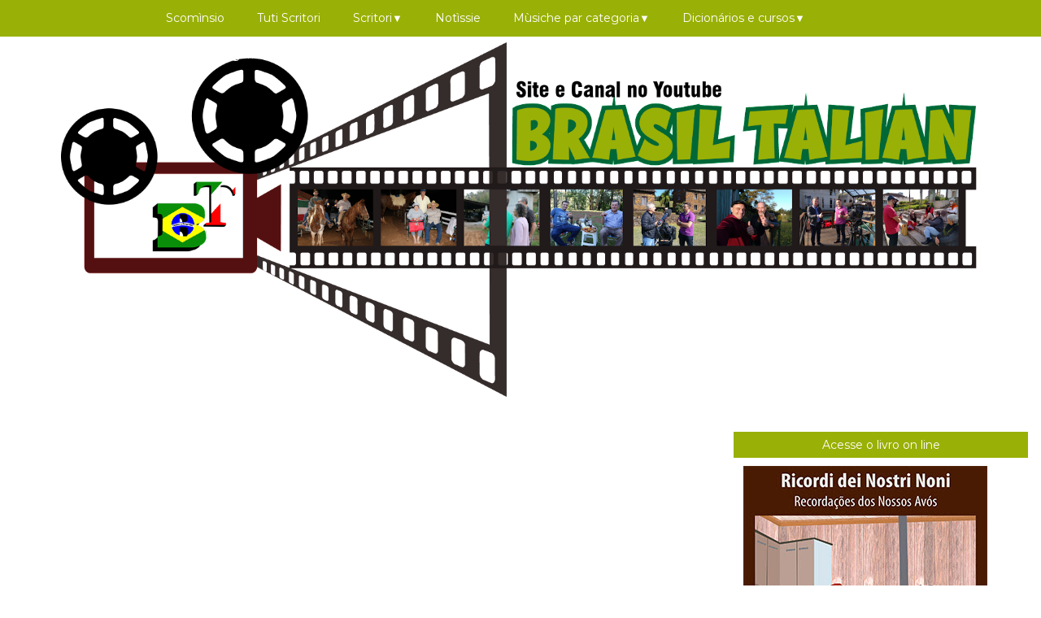

--- FILE ---
content_type: text/html; charset=UTF-8
request_url: https://www.brasiltalian.com/2017/05/setimana-taliana-in-arvorezinha.html
body_size: 28297
content:
<!DOCTYPE html>
<html class='v2' dir='ltr' lang='pt-BR' xmlns='http://www.w3.org/1999/xhtml' xmlns:b='http://www.google.com/2005/gml/b' xmlns:data='http://www.google.com/2005/gml/data' xmlns:expr='http://www.google.com/2005/gml/expr'>
<head>
<link href='https://www.blogger.com/static/v1/widgets/4128112664-css_bundle_v2.css' rel='stylesheet' type='text/css'/>
<meta charset='UTF-8'/>
<meta content='width=device-width, initial-scale=1.0' name='viewport'/>
<meta content='IE=edge' http-equiv='X-UA-Compatible'/>
<meta content='text/html; charset=UTF-8' http-equiv='Content-Type'/>
<meta content='blogger' name='generator'/>
<link href='https://www.brasiltalian.com/favicon.ico' rel='icon' type='image/x-icon'/>
<link href='https://www.brasiltalian.com/2017/05/setimana-taliana-in-arvorezinha.html' rel='canonical'/>
<link rel="alternate" type="application/atom+xml" title="Brasil Talian - Atom" href="https://www.brasiltalian.com/feeds/posts/default" />
<link rel="alternate" type="application/rss+xml" title="Brasil Talian - RSS" href="https://www.brasiltalian.com/feeds/posts/default?alt=rss" />
<link rel="service.post" type="application/atom+xml" title="Brasil Talian - Atom" href="https://www.blogger.com/feeds/4969989293779093067/posts/default" />

<link rel="alternate" type="application/atom+xml" title="Brasil Talian - Atom" href="https://www.brasiltalian.com/feeds/233590784508613639/comments/default" />
<!--Can't find substitution for tag [blog.ieCssRetrofitLinks]-->
<link href='https://blogger.googleusercontent.com/img/b/R29vZ2xl/AVvXsEgdybV0tVyK-7MUycQ6lYvFN7rXjhq5G3L8CPyylbo2b_OCmfv5P6MrODAw6VREYVYwF4CxOhMOadkNU8XN355kOcuuHiVu0tvMrMrXiAwA4UfC3ouf7-rJLIdgy4nHclj1E08RmziHNktv/s320/talian+arvorezinha.jpg' rel='image_src'/>
<meta content='https://www.brasiltalian.com/2017/05/setimana-taliana-in-arvorezinha.html' property='og:url'/>
<meta content='Setimana taliana in &quot;Arvorezinha&quot;' property='og:title'/>
<meta content='  Talian   Ga sucesso la setimana taliana in &quot;Arvorezinha-RS&quot; e la ga scominsià con la fiama inpissada in omenàio a Pedro Castaman. Tuto ga ...' property='og:description'/>
<meta content='https://blogger.googleusercontent.com/img/b/R29vZ2xl/AVvXsEgdybV0tVyK-7MUycQ6lYvFN7rXjhq5G3L8CPyylbo2b_OCmfv5P6MrODAw6VREYVYwF4CxOhMOadkNU8XN355kOcuuHiVu0tvMrMrXiAwA4UfC3ouf7-rJLIdgy4nHclj1E08RmziHNktv/w1200-h630-p-k-no-nu/talian+arvorezinha.jpg' property='og:image'/>
<title>Setimana taliana in "Arvorezinha"-Brasil Talian</title>
<!--[if lt IE 9]> <script src="http://html5shim.googlecode.com/svn/trunk/html5.js"></script> <![endif]-->
<style type='text/css'>@font-face{font-family:'Montserrat';font-style:normal;font-weight:400;font-display:swap;src:url(//fonts.gstatic.com/s/montserrat/v31/JTUHjIg1_i6t8kCHKm4532VJOt5-QNFgpCtr6Hw0aXp-p7K4KLjztg.woff2)format('woff2');unicode-range:U+0460-052F,U+1C80-1C8A,U+20B4,U+2DE0-2DFF,U+A640-A69F,U+FE2E-FE2F;}@font-face{font-family:'Montserrat';font-style:normal;font-weight:400;font-display:swap;src:url(//fonts.gstatic.com/s/montserrat/v31/JTUHjIg1_i6t8kCHKm4532VJOt5-QNFgpCtr6Hw9aXp-p7K4KLjztg.woff2)format('woff2');unicode-range:U+0301,U+0400-045F,U+0490-0491,U+04B0-04B1,U+2116;}@font-face{font-family:'Montserrat';font-style:normal;font-weight:400;font-display:swap;src:url(//fonts.gstatic.com/s/montserrat/v31/JTUHjIg1_i6t8kCHKm4532VJOt5-QNFgpCtr6Hw2aXp-p7K4KLjztg.woff2)format('woff2');unicode-range:U+0102-0103,U+0110-0111,U+0128-0129,U+0168-0169,U+01A0-01A1,U+01AF-01B0,U+0300-0301,U+0303-0304,U+0308-0309,U+0323,U+0329,U+1EA0-1EF9,U+20AB;}@font-face{font-family:'Montserrat';font-style:normal;font-weight:400;font-display:swap;src:url(//fonts.gstatic.com/s/montserrat/v31/JTUHjIg1_i6t8kCHKm4532VJOt5-QNFgpCtr6Hw3aXp-p7K4KLjztg.woff2)format('woff2');unicode-range:U+0100-02BA,U+02BD-02C5,U+02C7-02CC,U+02CE-02D7,U+02DD-02FF,U+0304,U+0308,U+0329,U+1D00-1DBF,U+1E00-1E9F,U+1EF2-1EFF,U+2020,U+20A0-20AB,U+20AD-20C0,U+2113,U+2C60-2C7F,U+A720-A7FF;}@font-face{font-family:'Montserrat';font-style:normal;font-weight:400;font-display:swap;src:url(//fonts.gstatic.com/s/montserrat/v31/JTUHjIg1_i6t8kCHKm4532VJOt5-QNFgpCtr6Hw5aXp-p7K4KLg.woff2)format('woff2');unicode-range:U+0000-00FF,U+0131,U+0152-0153,U+02BB-02BC,U+02C6,U+02DA,U+02DC,U+0304,U+0308,U+0329,U+2000-206F,U+20AC,U+2122,U+2191,U+2193,U+2212,U+2215,U+FEFF,U+FFFD;}</style>
<style id='page-skin-1' type='text/css'><!--
/*
-----------------------------------------------
Tema Amora
Personalizado por:
http://www.elainegaspareto.com/
Template exclusivo-proibida a cópia
Não retire os créditos!
----------------------------------------------- */
/* VARIÁVEIS-COMANDO DO PAINEL DO BLOGGER
====================
<Variable name="keycolor" description="Main Color" type="color" default="#539bcd"/>
<Group description="Page Text" selector="body">
<Variable name="body.font" description="Font" type="font"
default="normal normal 13px 'Trebuchet MS',Trebuchet,sans-serif"/>
<Variable name="body.text.color" description="Text Color" type="color" default="#bbbbbb"/>
</Group>
<Group description="Backgrounds" selector=".body-fauxcolumns-outer">
<Variable name="body.background.color" description="Outer Background" type="color" default="#539bcd"/>
<Variable name="content.background.color" description="Main Background" type="color" default="transparent"/>
</Group>
<Group description="Links" selector=".main-outer">
<Variable name="link.color" description="Link Color" type="color" default="#ff9900"/>
<Variable name="link.visited.color" description="Visited Color" type="color" default="#b87209"/>
<Variable name="link.hover.color" description="Hover Color" type="color" default="#ff9900"/>
</Group>
<Group description="Blog Title" selector=".header h1">
<Variable name="header.font" description="Font" type="font"
default="normal normal 60px 'Trebuchet MS',Trebuchet,sans-serif"/>
<Variable name="header.text.color" description="Text Color" type="color" default="#ffffff" />
</Group>
<Group description="Blog Description" selector=".header .description">
<Variable name="description.text.color" description="Description Color" type="color"
default="#444444" />
</Group>
<Group description="Tabs Text" selector=".tabs-inner .widget li a">
<Variable name="tabs.font" description="Font" type="font"
default="normal bold 16px 'Trebuchet MS',Trebuchet,sans-serif"/>
<Variable name="tabs.text.color" description="Text Color" type="color" default="#ffffff"/>
<Variable name="tabs.selected.text.color" description="Selected Color" type="color" default="#ffffff"/>
</Group>
<Group description="Tabs Background" selector=".tabs-outer .PageList">
<Variable name="tabs.background.color" description="Background Color" type="color" default="transparent"/>
<Variable name="tabs.selected.background.color" description="Selected Color" type="color" default="transparent"/>
</Group>
<Group description="Date Header" selector=".main-inner h2.date-header">
<Variable name="date.font" description="Font" type="font"
default="normal normal 14px 'Trebuchet MS',Trebuchet,sans-serif"/>
<Variable name="date.text.color" description="Text Color" type="color" default="#444444"/>
</Group>
<Group description="Post Title" selector="h3.post-title a">
<Variable name="post.title.font" description="Font" type="font"
default="normal bold 20px 'Trebuchet MS',Trebuchet,sans-serif"/>
<Variable name="post.title.text.color" description="Text Color" type="color"
default="#ffffff"/>
</Group>
<Group description="Botão Leia mais" selector=".jump-link">
<Variable name="read.font" description="Font" type="font" default="normal normal 10px 'Montserrat', sans-serif;"/>
<Variable name="read.font.color" description="Text Color" type="color" default="#000000"/>
<Variable name="read.background.color" description="Background Color" type="color" default="#fcf2ef"/>
<Variable name="read.background.color.hover" description="Button Hover Color" type="color" default="#000000"/>
<Variable name="read.font.color.hover" description="Hover Text Color" type="color" default="#FFFFFF"/>
</Group>
<Group description="Post Background" selector=".column-center-inner">
<Variable name="post.background.color" description="Background Color" type="color"
default="transparent"/>
<Variable name="post.background.url" description="Post Background URL" type="url" default="none"/>
</Group>
<Group description="Gadget Title Color" selector="h2">
<Variable name="widget.title.font" description="Font" type="font"
default="normal bold 14px 'Trebuchet MS',Trebuchet,sans-serif"/>
<Variable name="widget.title.text.color" description="Title Color" type="color" default="#ffffff"/>
</Group>
<Group description="Gadget Text" selector=".footer-inner .widget, .sidebar .widget">
<Variable name="widget.font" description="Font" type="font"
default="normal normal 22px 'Times New Roman', Times, FreeSerif, serif"/>
<Variable name="widget.text.color" description="Text Color" type="color" default="#444444"/>
</Group>
<Group description="Gadget Links" selector=".sidebar .widget">
<Variable name="widget.link.color" description="Link Color" type="color" default="#444444"/>
<Variable name="widget.link.visited.color" description="Visited Color" type="color" default="#99b006"/>
<Variable name="widget.alternate.text.color" description="Alternate Color" type="color" default="#ffffff"/>
</Group>
<Group description="Sidebar Background" selector=".column-left-inner .column-right-inner">
<Variable name="widget.outer.background.color" description="Background Color" type="color" default="transparent" />
<Variable name="widget.border.bevel.color" description="Bevel Color" type="color" default="transparent" />
</Group>
<Variable name="body.background" description="Body Background" type="background"
color="#ffffff" default="$(color) none repeat-x scroll top center"/>
<Variable name="content.background" description="Content Background" type="background"
color="transparent" default="$(color) none repeat scroll top center"/>
<Variable name="comments.background" description="Comments Background" type="background"
default="#cccccc none repeat scroll top center"/>
<Variable name="content.imageBorder.top.space" description="Content Image Border Top Space" type="length" default="0" min="0" max="100px"/>
<Variable name="content.imageBorder.top" description="Content Image Border Top" type="url" default="none"/>
<Variable name="content.margin" description="Content Margin Top" type="length" default="20px" min="0" max="100px"/>
<Variable name="content.padding" description="Content Padding" type="length" default="20px" min="0" max="100px"/>
<Variable name="content.posts.padding" description="Posts Content Padding" type="length" default="10px" min="0" max="100px"/>
<Variable name="tabs.background.gradient" description="Tabs Background Gradient" type="url"
default="url()"/>
<Variable name="tabs.selected.background.gradient" description="Tabs Selected Background Gradient" type="url"
default="url()"/>
<Variable name="widget.outer.background.gradient" description="Sidebar Gradient" type="url"
default="url()"/>
<Variable name="footer.background.gradient" description="Footer Background Gradient" type="url" default="none"/>
<Variable name="mobile.background.overlay" description="Mobile Background Overlay" type="string"
default="transparent none repeat scroll top left"/>
<Variable name="mobile.button.color" description="Mobile Button Color" type="color" default="#ffffff" />
<Variable name="startSide" description="Side where text starts in blog language" type="automatic" default="left"/>
<Variable name="endSide" description="Side where text ends in blog language" type="automatic" default="right"/>
*/
/* CORPO DO TEMPLATE
----------------------------------------------- */
body {
font: normal normal 22px 'Times New Roman', Times, FreeSerif, serif;
color: #444444;
background: #ffffff none no-repeat scroll center center;
}
html body .region-inner {
min-width: 0;
max-width: 100%;
width: auto;
}
a:link {
text-decoration:none;
color: #1786ad;
}
a:visited {
text-decoration:none;
color: #99b006;
}
a:hover {
text-decoration:none;
color: #000000;
}
.content-outer .content-cap-top {
height: 0;
background: transparent none repeat-x scroll top center;
}
.content-outer {
margin: 0 auto;
padding-top: 20px;
}
.content-inner {
width: 100%;
max-width: 1440px;
margin: 0 auto
}
.main-inner .date-outer {
margin-bottom: 2em;
}
/* ÁREA DO HEADER
----------------------------------------------- */
.header-inner .Header .titlewrapper,
.header-inner .Header .descriptionwrapper {
padding-left: 10px;
padding-right: 10px;
}
.Header h1 {
text-align: center;
font: normal normal 60px 'Trebuchet MS',Trebuchet,sans-serif;
color: #ffffff;
}
.Header h1 a {
color: #ffffff;
}
.Header .description {
font-size: 130%;
}
#Header1_headerimg {
width: 100%;
max-width: 1130px;
height: auto;
margin: 1em auto;
margin-bottom: 0em;
}
/* LAYOUT GERAL
----------------------------------------------- */
.main-inner {
margin-top:-0.85em;
}
.main-inner .column-center-inner {
padding: 10px 0;
}
.main-inner .column-center-inner .section {
margin: 0 12px;
}
/* COLUNA LATERAL DIREITA*/
.main-inner .column-right-outer {
width: 30%;
}
.main-inner .column-right-inner {
margin-left: 0.1em;
margin-right: -0.1em;
margin-top: 0.5em;
background: transparent;
}
.main-inner .fauxcolumn-right-outer .fauxcolumn-inner {
margin-left: 30px;
}
/* ÁREA DOS POSTS NO LAYOUT*/
.main-inner .column-center-outer {
width: 70%;
background: transparent none repeat scroll top left;
}
/* COLUNA LATERAL ESQUERDA*/
.main-inner .column-left-inner {
margin-right: 10px;
}
.main-inner .fauxcolumn-left-outer .fauxcolumn-inner {
margin-right: 10px;
background: #ffffff none repeat scroll top left;
}
.main-inner .column-left-inner,
.main-inner .column-right-inner {
padding: 0.9375em 0;
}
/* FORMATAÇÃO FOOTER E SIDEBAR*/
.footer-inner .widget, .sidebar .widget {
margin: 1.5em 0em;
}
/* ÁREA DOS POSTS
----------------------------------------------- */
h3.post-title {
text-align: center;
font: normal normal 24px Montserrat;
text-transform: none;
margin-top: 20px;
color: #000000;
}
h3.post-title a {
text-decoration: none;
font: normal normal 24px Montserrat;
color: #000000;
}
h3.post-title a:hover {
text-decoration: none;
font: normal normal 24px Montserrat;
color: #1786ad;
}
.main-inner .column-center-outer {
background: rgba(0, 0, 0, 0) none repeat scroll top left;
_background-image: none;
}
/* BOTÃO LEIA MAIS
----------------------------------------------------*/
.leia-mais  {
width: 100% !important;
text-align: center; /* posicionamento do leia mais */
margin-top: 5em; /* espaço que fica entre o leia mais e a postagem */
margin-bottom: 3em; /* espaço que fica entre o leia mais e a próxima postagem */
}
.leia-mais a{
background:#99b006;
font:normal normal 12px Montserrat;
color: #ffffff;
text-decoration:none;
text-transform: none;
padding:8px 80px 8px 80px;
text-decoration: none !important;
}
.leia-mais a:hover{
background: #f0ca07;
color: #ffffff;
text-decoration: none;
transition: all 0.9s ease 0s;
}
.comment-link {
float: right;
margin-right:1em;
margin-top: 0.1em;
font: 13px 'Montserrat';
text-transform:uppercase;
text-decoration: none;
}
.post-labels {
display:block;
padding:4px;
text-align: left;
font: normal 13px 'Montserrat';
margin-top: -1.9em;
text-transform: none;
text-align: center;
}
.post-body {  line-height: 1.4;  position: relative;}
.post-header {  margin: 0 0 1em; line-height: 1.6;}
.post-footer { margin: .5em 0; line-height: 1.6;}
#blog-pager {  font-size: 90%;padding-top: 3em !important;}
#comments {  background: transparent url() repeat scroll top center;  padding: 15px;}
#comments .comment-author {  padding-top: 1.5em;}
#comments h4,
#comments .comment-author a,
#comments .comment-timestamp a {
color: #000000;
}
#comments .comment-author:first-child {
padding-top: 0;
border-top: none;
}
.avatar-image-container {
margin: .2em 0 0;
}
/*COMENTÁRIOS PERSONALIZADOS BY ELAINE GASPARETO (https://www.elainegaspareto.com)
----------------------------------------------- */
#comments h4, #comments .comment-author a, #comments .comment-timestamp a { /*HEADING DOS COMENTÁRIOS:"*/
color: #000000; /*COR DA FONTE DA HEADING DOS COMENTÁRIOS*/
font: 17px 'Montserrat'; /*Fonte do texto*/
text-align: center;
}
#comments {
background: #fff; /*COR DE FUNDO GERAL DOS COMENTÁRIOS*/
padding: 15px;
}
.comments .comment-block {
margin-left: 70px; /*ESPAÇO ENTRE O AVATAR E A ÁREA DO COMENTÁRIO*/
}
.comment-header {
background: #99b006; /*COR DE FUNDO DO AUTOR DO COMENTÁRIO*/
padding: 3px;
}
.comment-header a {
color: #ffffff !important; /*COR DA FONTE DO AUTOR DO COMENTÁRIO*/
font: 15px 'Montserrat', sans serif; /*FONTE DO AUTOR DO COMENTÁRIO*/
font-weight: 400;
}
.comment-header a:hover {
color: #eeeeee !important; /*COR DA FONTE DO AUTOR DO COMENTÁRIO HOVER*/
text-decoration: none;
}
.comments .comments-content .datetime a{
font-size: 8px !important;
float: right;
line-height: 16px;
margin-top: 5px;
}
.comments .comments-content .comment-content{
margin-top: -10px;
position: relative;
background: #fff; /*FUNDO DA AREA DO COMENTÁRIO*/
border: 1px solid #99b006; /*BORDA DA AREA DO COMENTÁRIO*/
border-top: 0px;
padding: 10px;
color: #222222; /*COR DO TEXTO DO COMENTÁRIO*/
font-size: 15px; /*TAMANHO DA FONTE DO COMENTÁRIO*/}
.comments .avatar-image-container {
/*MEDIDAS DO AVATAR */
max-width: 50px;
max-height: 50px;
min-height: 50px;
min-width: 50px;
background: #fff; /*COR DA BORDA*/
padding: 5px; /*ESPESSURA DA BORDA*/}
.comments .avatar-image-container img{
/*MEDIDAS DO AVATAR- MANTENHA IGUAL ACIMA */
max-width: 50px;
max-height: 50px;
min-height: 50px;
min-width: 50px;
}
.comments .comments-content .comment {
padding:20px 10px !important;
margin-bottom:15px !important;
}
.comments .comment .comment-actions a {
padding: 5px;
background: #99b006; /*COR DOS BOTÕES*/
color: #ffffff !important; /*COR DA FONTE DOS BOTÕES*/
font: 15px 'Open Sans'; /*FONTE DOS BOTÕES*/
font-weight: 400 !important;
margin-right: 6px;
}
.comments .comment .comment-actions a:hover {
background: #f0ca07; /*COR DOS BOTÕES EM ESTADO HOVER*/
color: #ffffff !important; /*COR DA FONTE DOS BOTÕES EM ESTADO HOVER*/
text-decoration: none;}
.comments .continue { border-top: none;}
.comments .continue a {display: none;}
/* COMENTÁRIOS NUMERADOS
------------------------------------------------- */
.comment-thread ol {
counter-reset: contarcomentarios;
}
.comment-thread li:before {
content: counter(contarcomentarios,decimal);
counter-increment: contarcomentarios;
float: right;
font-size: 20px;
color: #000;
padding:10px;
position:relative;
z-index:2;
margin-top: 26px;
}
.comment-thread ol ol {
counter-reset: contarbis;
}
.comment-thread li li:before {
content: counter(contarcomentarios,decimal) "." counter(contarbis,lower-latin);
counter-increment: contarbis;
float: right;
font-size: 18px;
color:#ddd;
padding:10px;
position:relative;
z-index:2;
}
/*FINAL DO CÓDIGO COMENTÁRIOS PERSONALIZADOS E NUMERADOS*/
/* TÍTULOS, SIDEBAR E DATA
----------------------------------------------- */
.main-inner h2.date-header {
font: normal normal 12px Montserrat;
color: #444444;
text-align: center;
padding-top: 0.8em;
}
.footer-inner .widget h2,
.sidebar .widget h2 {
padding-bottom: .5em;
}
.sidebar .widget {
padding-bottom: 20px;
margin-left:-7px;/* margem esquerda */
margin-right: -7px;
margin-top: 15px;
margin-bottom: 17px;
background: transparent;
padding:12px;
}
.sidebar .widget h2 {
font: normal normal 14px Montserrat;
color: #ffffff;
text-align: center;
background: #99b006;
margin-top:-12px;
margin-left:-12px;
margin-bottom:10px ;
padding:4px;
padding-top: 7px;
padding-bottom: 7px;
width:106%;
}
.sidebar .widget:first-child {
margin-top: -25px;
box-shadow: none;
background: transparent;
border-top: none;
}
.sidebar .widget:last-child {
border-bottom: none;
margin-bottom: 0;
padding-bottom: 10px;
}
.footer-inner .widget,
.sidebar .widget {
font: normal normal 13px 'Trebuchet MS',Trebuchet,sans-serif;
color: #000000;
}
.sidebar .widget a:link {
color: #b4a7d6;
text-decoration: none;
-webkit-transition: color 0.7s ease-out;-moz-transition:
color 0.7s ease-out;transition: color 0.7s ease-out;
}
.sidebar .widget a:visited {
color: #b4a7d6;
-webkit-transition: color 0.7s ease-out;-moz-transition:
color 0.7s ease-out;transition: color 0.7s ease-out;
}
.sidebar .widget a:hover {
color: #b4a7d6;
text-decoration: underline;
-webkit-transition: color 0.7s ease-out;-moz-transition:
color 0.7s ease-out;transition: color 0.7s ease-out;
}
.sidebar ul li {
list-style: none;
vertical-align: top;
padding: 0;
margin-left: 15px;
}
.footer-inner .widget a:link {
color: #1786ad;
text-decoration: none;
}
.footer-inner .widget a:visited {
color: #99b006;
}
.footer-inner .widget a:hover {
color: #1786ad;
text-decoration: underline;
}
.widget .zippy {
color: #000000;
}
.footer-outer {
background:transparent ;}
/* PESQUISA PERSONALIZADA BY ELAINEGASPARETO.COM
----------------------------------------------------*/
#search-box {
color: #000;
border: none;
cursor: pointer;
margin-left: 0;
padding: 0 0 0 10px;
width: 95%;
font-family: Open Sans;
font-size: 11px;
}
input.gsc-input {
padding : 7px 5px;
border:1px solid #e7e7e7;
font: normal normal 10px 'montserrat', sans-serif;
}
input.gsc-search-button {
border: none;
background: #f0ca07;
color: #ffffff;
padding : 10px 15px;
cursor: hand;
font: normal normal 10px 'montserrat';
text-transform:uppercase;
}
input.gsc-search-button:hover {
border: none;
background: #99b006;
color: #ffffff;
padding : 10px 15px;
cursor: pointer;
font: normal normal 10px 'montserrat';
text-transform:uppercase;
}
/* ARQUIVO PERSONALIZADO BY ELAINEGASPARETO.COM
----------------------------------------------------*/
select#BlogArchive1_ArchiveMenu {
width: 100%;
padding:  5px!important;
border: 1px solid #eee;
font:normal normal 12px 'open sans', sans-serif;;
font-size: 12px;
color: #999;
}
.widget li, .BlogArchive #ArchiveList ul.flat li {
list-style: none;
margin: 0;
padding: 0
}
.BlogArchive #ArchiveList ul.posts li {padding-bottom: 3px;}
.cloud-label-widget-content {
text-align: left;
}
.label-size {
background: #5498C9;
border-radius: 0px;
display: block;
float: left;
margin: 10px 6px 3px 0;
color: #fff;
font-family: &#39;Arial&#39;,&quot;Segoe UI&quot;,Arial,Tahoma,sans-serif;
font-size: 11px;
text-transform: none;
}
.label-size:nth-child(1) {
background: #F53477;
}
.label-size:nth-child(2) {
background: #89C237;
}
.label-size:nth-child(3) {
background: #44CCF2;
}
.label-size:nth-child(4) {
background: #01ACE2;
}
.label-size:nth-child(5) {
background: #94368E;
}
.label-size:nth-child(6) {
background: #A51A5D;
}
.label-size:nth-child(7) {
background: #555;
}
.label-size:nth-child(8) {
background: #f2a261;
}
.label-size:nth-child(9) {
background: #00ff80;
}
.label-size:nth-child(10) {
background: #b8870b;
}
.label-size:nth-child(11) {
background: #99cc33;
}
.label-size:nth-child(12) {
background: #ffff00;
}
.label-size:nth-child(13) {
background: #40dece;
}
.label-size:nth-child(14) {
background: #ff6347;
}
.label-size:nth-child(15) {
background: #f0e68d;
}
.label-size:nth-child(16) {
background: #7fffd2;
}
.label-size:nth-child(17) {
background: #7a68ed;
}
.label-size:nth-child(18) {
background: #ff1491;
}
.label-size:nth-child(19) {
background: #698c23;
}
.label-size:nth-child(20) {
background: #00ff00;
}
.label-size a, .label-size span {
display: inline-block;
color: #fff !important;
padding: 4px 10px;
font-weight: normal;
}
.label-size:hover {
background: #222;
}
.label-count {
white-space: nowrap;
padding-right: 3px;
margin-left: -3px;
background: #333;
color: #fff ;
}
.label-size:hover .label-count, .label-size:focus+.label-count {
background-color: #ff6bb5;
}
/* SEGUIR VIA EMAIL BY ELAINEGASPARETO.COM
----------------------------------------------------*/
#search-box {
color: #000;
border: none;
cursor: pointer;
margin-left: 0;
padding: 0 0 0 10px;
width: 95%;
font-family: roboto; font-size: 11px;
}
#FollowByEmail1  {}
.FollowByEmail .follow-by-email-inner .follow-by-email-address {
border: 1px solid #e7e7e7;
color: #646464;
font: normal normal 14px 'montserrat', sans-serif;;
font-size: 11px;
line-height: 30px;
width: 100%;
text-align: center;
padding:1px 0;
margin:0;
letter-spacing: 1px;
}
.FollowByEmail .follow-by-email-inner .follow-by-email-submit {
background: #99b006;
border: none;
color: #ffffff;
cursor: pointer;
height: 30px;
margin: 0;
padding : 10px;
padding-top: 5px;
text-align: center;
text-transform: uppercase;
transition: all 0.5s ease 0s;
font: normal normal 13px 'montserrat', sans-serif;;
font-size: 13px;
width:100%;
} .FollowByEmail .follow-by-email-inner .follow-by-email-submit:hover {
background-color: #f0ca07; color: #ffffff;}
.post {
margin-bottom: 0!important
}
/* POSTS MAIS VISTOS
-----------------------------------------------*/
.popular-posts {margin-top:10px;}
.popular-posts ul { margin: 0 auto; text-align:center;}
.popular-posts .item-snippet{display: none;}
.popular-posts ul li {
position:relative;
float:left;
list-style-type: none;
padding: 0 0 0 5px ;
margin:5px;
}
.popular-posts ul li a {text-decoration:none; }
.popular-posts li img {
width: 100px;
background: #99b006;
padding: 5px;
filter:alpha(opacity=100); -moz-opacity:1;
-webkit-opacity:1;
-o-opacity:1;-ms-opacity:1;
opacity:1;
transition: all .5s linear;
-o-transition: all .5s linear;
-moz-transition: all .5s linear;
-webkit-transition: all .5s linear;}
.popular-posts li img:hover {
filter:alpha(opacity=60);
-moz-opacity:.6;
-webkit-opacity:.6;
-o-opacity:.6;
-ms-opacity:.6; opacity:.6;}
.popular-posts li .item-title a {
z-index:1;
width: 150px;
height: auto;
line-height: 16px;
padding: 5px;
text-transform: none; /*--COLOCA O TEXTO EM CAPSLOCK--*/
font-family: Arial, sans-serif; /*--FONTE DO TEXTO--*/
color: #000000 !important; /*--COR DO TEXTO--*/
font-size: 12px; /*--TAMANHO DA FONTE--*/
text-decoration:none;
text-shadow: 1px 1px 1px rgba(0, 0, 0, 0.1); /*--SOMBRA DO TEXTO, APAGUE SE PREFERIR--*/
text-align: center;
border: 2px solid #99b006; /*--COR DA BORDA DO TÍTULO--*/
background: #EEEEEE; /*--COR DE FUNDO DA IMAGEM--*/
background: rgba(255,255,255,0.8);
-moz-border-radius: 3px;
-webkit-border-radius: 3px;
-o-border-radius: 3px;
-ms-border-radius: 3px;
border-radius: 3px;
pointer-events: none;
position: absolute;
left: 50%;
margin-left: -75px;
bottom:190px;
box-shadow: 1px 1px 2px rgba(0,0,0,0.1); /*--SOMBRA DA IMAGEM, APAGUE SE PREFERIR--*/
filter:alpha(opacity=0);
-moz-opacity:0;
-webkit-opacity:0;
-o-opacity:0;
-ms-opacity:0; opacity:0;
-webkit-transition: all 0.3s ease-in-out;
-moz-transition: all 0.3s ease-in-out;
-o-transition: all 0.3s ease-in-out;
-ms-transition: all 0.3s ease-in-out;
transition: all 0.3s ease-in-out;}
.popular-posts li:hover .item-title a {
bottom:80px;
filter:alpha(opacity=100);
-moz-opacity:1;
-webkit-opacity:1;
-o-opacity:1;
-ms-opacity:1; opacity:1;}
/* CRÉDITOS */
#footer-wrapper {
background:  #fff;  /*** cor do fundo ***/
box-shadow: 0 3px 13px -5px #E6E4E4;
z-index: 1000;
height: auto; /*** Altura da barra ***/
clear: both;
font: 13px 'Montserrat';
color: #000; /*** cor da fonte ***/
text-align: center; /*** alinhamento da fonte ***/
padding: 9px;
border-top:6px solid #99b006;
}
/* VOLTAR AO TOPO BY ELAINEGASPARETO.COM*/
#backtotop{
overflow:hidden;
position:fixed;
z-index:90;
right:30px; /*DISTANCIA DO BOTÃO EM RELAÇÃO A DIREITA*/
bottom:20px; /*DISTANCIA DO BOTÃO EM RELAÇÃO AO RODAPÉ*/
display:none;
width:42px; /*LARGURA DO BOTÃO*/
height:40px; /*ALTURA DO BOTÃO*/
line-height:24px;
padding-top:-15px; /*DISTANCIA DO ÍCONE EM RELAÇÃO AO TOPO DO BOTÃO*/
color:#ffffff; /*COR DA FONTE DO BOTÃO*/
text-align:center;
background:#99b006; /*COR DE FUNDO DO BOTÃO*/
box-shadow: 0 3px 13px -5px #000; /*SOMBRA DO BOTÃO, APAGUE SE PREFERIR*/
font: 13px 'Open Sans'; /*TAMANHO E FONTE DO BOTÃO*/
text-indent:0;
cursor:pointer;
-webkit-transform:translateZ(0);
padding:4px 0 0;
text-align:center;
border-radius:0px;
transition:all .5s}
#backtotop:hover {
background-color:#f0ca07; /*COR DE FUNDO DO BOTÃO EM ESTADO HOVER*/
color:#ffffff;/*COR DA FONTE DO BOTÃO HOVER*/
text-decoration: none !important;}
/* MENU RESPONSIVO FIXO NO TOPO BY ELAINE GASPARETO
----------------------------------------------- */
#menu{
background: #99b006;
color:#ffffff;
height: 45px;
width: 100%;
z-index: 999;
position: fixed;
padding-left: 4em;
}
#menu ul,#menu li{
margin:0 auto;
padding:0 0;
list-style:none;
}
#menu ul{
height:45px;
width:1000px;
}
#menu li{
float:left;
display:inline;
position:relative;
font: normal normal 14px Montserrat;
}
#menu a{display: block;
line-height: 45px;
padding: 0 20px;
text-decoration: none;
color:#ffffff;
}
#menu li a:hover{
color:#ffffff;
-webkit-transition: all .1s ease-in-out;
-moz-transition: all .1s ease-in-out;
-ms-transition: all .1s ease-in-out;
-o-transition: all .1s ease-in-out;
transition: all .1s ease-in-out;
background: #f0ca07;
}
#menu input{
display:none;
margin:0 0;
padding:0 0;
width:80px;
height:30px;
opacity:0;
cursor:pointer;
}
#menu label{
font: 40px Arial;
display:none;
width:35px;
height:46px;
line-height:46px;
text-align:center;
}
#menu label span{
font-size:30px;
position:absolute;
left:35px;
}
#menu ul.menus{
height: auto;
overflow: hidden;
width: 220px;
background: #fff;
position: absolute;
z-index: 99;
display: none;
}
#menu ul.menus li{
display: block;
width: 100%;
font: normal normal 14px Montserrat;
text-transform: none;
}
#menu ul.menus a{
color: #000;
line-height: 45px;
}
#menu li:hover ul.menus{display:block}
#menu ul.menus a:hover{
background: #99b006;
color: #FFF;
-webkit-transition: all .1s ease-in-out;
-moz-transition: all .1s ease-in-out;
-ms-transition: all .1s ease-in-out;
-o-transition: all .1s ease-in-out;
transition: all .1s ease-in-out;
}
@media screen and (max-width: 1024px){
#menu{position:fixed}
#menu ul{background:#000;position:absolute;top:100%;right:0;left:0;z-index:3;height:auto;display:none}
#menu ul.menus{width:100%;position:static;padding-left:20px}
#menu li{display:block;float:none;width:auto; font: normal normal 14px Montserrat;border-top: none;}
#menu input,#menu label{position:absolute;top:0;left:0;display:block}
#menu input{z-index:4}
#menu input:checked + label{color:#fff}
#menu input:checked ~ ul{display:block}
}
/* EXTRAS */
#navbar-iframe {display: none !important; }
body .navbar {height: 0 !important}
.status-msg-wrap, .status-msg-body, .status-msg-border, .status-msg-bg, .status-msg-hidden {display: none;}
.feed-links {height:0px;visibility:hidden;display:none}
.Attribution{display: none; !important}
/* RESPONSIVOS by Elaine Gaspareto */
img, embed, iframe, object, video, #player {
max-width: 100%;
border:0;
}
/* CORREÇÃO DE ERROS
----------------------------------------------- */
* {
margin:0;
padding:0;
-webkit-box-sizing: border-box;
-moz-box-sizing: border-box;
box-sizing: border-box;
}
*, *:before, *:after {
-webkit-box-sizing: border-box;
-moz-box-sizing: border-box;
box-sizing: border-box;
}

--></style>
<link href='https://fonts.googleapis.com/css?family=Montserrat:300,400,500,600' rel='stylesheet' type='text/css'/>
<script src="//code.jquery.com/jquery-1.9.1.js"></script>
<style>
.post-outer {
background: #fff; /* Fundo da postagem */
padding-top: 10px; /* Espaço do topo */
padding-left: 15px; /* Espaço da esquerda */
padding-right: 15px; /* Espaço da direita */
padding-bottom: 10px; /* Espaço de baixo */
margin-left: -4px;
margin-right: 5px;
margin-top: 5px;
margin-bottom: 30px;

}
.post-body img{margin-top:10px;padding: 5px; margin-left: -1em;float: center !important;width:auto;height:auto;}
</style>
<style type='text/css'>
/* MEDIA QUERIES- DEFINE A RESPONSIVIDADE
----------------------------------------------- */
@media screen and (max-width : 1366px) {
.sidebar .widget h2 {width:106.6%;}
#related-posts .related_img {margin:5px !important;object-fit: cover;width:272px !important;height:220px !important;}
#related-title {width:272px !important;}
}
@media screen and (max-width : 1280px) {
.sidebar .widget h2 {width:107%;}
#related-posts .related_img {margin:5px !important;object-fit: cover;width:251px !important;height:210px !important;}
#related-title {width:255px !important; }
}
@media screen and (max-width : 1152px) {
.sidebar .widget h2 {width:108.2%;}
#related-posts .related_img {margin:5px !important;object-fit: cover;width:222px !important;height:195px !important;}
#related-title {width:220px !important; }
}
@media screen and (max-width : 1024px) {
.sidebar .widget h2 {width:109%;}
#related-posts .related_img {margin:5px !important;object-fit: cover;width:192px !important;height:160px !important;}
#related-title {width:192px !important; height: auto;}
.post-body img {float:center;margin:0 10px 0px -14px;padding:3px;background:none;width:100%;height:auto;}
}
@media screen and (max-width : 990px) {
.sidebar .widget h2 {width:110%;}
#related-posts .related_img {margin:5px !important;object-fit: cover;width:183px !important;height:160px !important;}
#related-title {width:180px !important;}
}
@media screen and (max-width : 900px) {
.sidebar .widget {margin-left:-7px;margin-right: -5px;}
.sidebar .widget h2 {width:103%;}
.main-inner .column-center-outer {width:102%;margin-left: -0.5em;}
.main-inner .column-center-inner {padding: 0 1em;}
.main-inner .column-right-outer{width:100%;}
#related-posts .related_img {margin:5px !important;object-fit: cover;width:246px !important;height:200px !important;}
#related-title {width:246px !important; height: auto;}
}
@media screen and (max-width : 800px) {
.sidebar .widget h2 {width:103.5%;}
#related-posts .related_img {margin:5px !important;object-fit: cover;width:210px !important;height:180px !important;}
#related-title {width:210px !important; }
}
@media screen and (max-width : 768px) {
#related-posts .related_img {margin:5px !important;object-fit: cover;width:199px !important;height:150px !important;}
#related-title {width:197px !important; }
}
@media screen and (max-width : 736px) {
.sidebar .widget h2 {width:103.8%;}
#related-posts .related_img {margin:5px !important;object-fit: cover;width:187px !important;height:140px !important;}
#related-title {width:187px !important;}
}
@media screen and (max-width : 640px) {
.sidebar .widget h2 {width:104.5%;}
.main-inner .column-center-outer {width:104%;margin-left: -0.5em;}
#related-posts .related_img {margin:5px !important;object-fit: cover;width:167px !important;height:120px !important;}
#related-title {width:165px !important;}
}
@media screen and (max-width : 600px) {
.sidebar .widget h2 {width:105%;}
#related-posts .related_img {margin:5px !important;object-fit: cover;width:150px !important;height:120px !important;}
#related-title {width:150px !important; }
}
@media screen and (max-width : 575px) {
#related-posts .related_img {margin:5px !important;object-fit: cover;width:100% !important;height:150px !important;}
#related-title {width:100% !important; height: auto;}
}
@media screen and (max-width : 480px) {
.sidebar .widget h2 {width:106%;}
}
@media screen and (max-width : 414px) {
.sidebar .widget h2 {width:107.2%;}
}
@media screen and (max-width : 375px) {
.sidebar .widget h2 {width:108.4%;}
}
@media screen and (max-width : 375px) {
.sidebar .widget h2 {width:108.6%;}
}
  </style>
<style type='text/css'>
<!--POSTAGENS RELACIONADAS- COMEÇO DO CÓDIGO CSS E JAVASCRIPT-->
#related-posts{
float:left;
width:auto;
margin:3px; /*DISTANCIA EM RELAÇÃO A MARGEM ESQUERDA, ALTERE SE PRECISAR*/
}
#related-posts h4{
margin-top: 20px;
background:none;
font:15px Montserrat;  /*TAMANHO E TIPO DA FONTE, ALTERE SE DESEJAR*/
font-weight: 600 !important;
padding:3px;
color:#000000;  /*COR DA FONTE */
text-transform:uppercase;
text-align: center !important;
}
#related-posts .related_img {
margin:6px;
object-fit: cover;
width:285px;  /*LARGURA DA MINIATURA*/
height:240px; /*ALTURA DA MINIATURA*/
}
#related-title {
color:#222222; /*COR DA FONTE DA LEGENDA*/
text-align:center; /*ALINHAMENTO DA LEGENDA*/
text-transform:none;
padding: 0px 5px 10px;
font-size:14px;
width:285px; /*LARGURA DA DA LEGENDA, MANTENHA IGUAL A LARGURA DA MINIATURA*/
height: auto;
}
</style>
<script type='text/javascript'>
//<![CDATA[
var relatedTitles=new Array();var relatedTitlesNum=0;var relatedUrls=new Array();var thumburl=new Array();function related_results_labels_thumbs(json){for(var i=0;i<json.feed.entry.length;i++){var entry=json.feed.entry[i];relatedTitles[relatedTitlesNum]=entry.title.$t;try{thumburl[relatedTitlesNum]=entry.gform_foot.url}catch(error){s=entry.content.$t;a=s.indexOf("<img");b=s.indexOf("src=\"",a);c=s.indexOf("\"",b+5);d=s.substr(b+5,c-b-5);if((a!=-1)&&(b!=-1)&&(c!=-1)&&(d!="")){thumburl[relatedTitlesNum]=d}else thumburl[relatedTitlesNum]='https://blogger.googleusercontent.com/img/b/R29vZ2xl/AVvXsEgsKZe4KppbT6UfarOFtGfPulC3-l59hoSX-PB_bNsy8MgeYrjsGGOawRrbGfbjmkdmOdONy8CX2gkQ1YlUzHn9IZoTB7fJq2OKPZTZsQmmFL3dxsiT1rqxpvmcBPiJCbb4dmkPnvxvM_XE/s1600/no-thumbnail.png'}if(relatedTitles[relatedTitlesNum].length>55)relatedTitles[relatedTitlesNum]=relatedTitles[relatedTitlesNum].substring(0,35)+"...";for(var k=0;k<entry.link.length;k++){if(entry.link[k].rel=='alternate'){relatedUrls[relatedTitlesNum]=entry.link[k].href;relatedTitlesNum++}}}}function removeRelatedDuplicates_thumbs(){var tmp=new Array(0);var tmp2=new Array(0);var tmp3=new Array(0);for(var i=0;i<relatedUrls.length;i++){if(!contains_thumbs(tmp,relatedUrls[i])){tmp.length+=1;tmp[tmp.length-1]=relatedUrls[i];tmp2.length+=1;tmp3.length+=1;tmp2[tmp2.length-1]=relatedTitles[i];tmp3[tmp3.length-1]=thumburl[i]}}relatedTitles=tmp2;relatedUrls=tmp;thumburl=tmp3}function contains_thumbs(a,e){for(var j=0;j<a.length;j++)if(a[j]==e)return true;return false}function printRelatedLabels_thumbs(){for(var i=0;i<relatedUrls.length;i++){if((relatedUrls[i]==currentposturl)||(!(relatedTitles[i]))){relatedUrls.splice(i,1);relatedTitles.splice(i,1);thumburl.splice(i,1);i--}}var r=Math.floor((relatedTitles.length-1)*Math.random());var i=0;if(relatedTitles.length>0)document.write('<h4>'+relatedpoststitle+'</h4>');document.write('<div style="clear: both;"/>');while(i<relatedTitles.length&&i<20&&i<maxresults){document.write('<a style="text-decoration:none;margin:0 4px 10px 0;float:left;');if(i!=0)document.write('"');else document.write('"');document.write(' href="'+relatedUrls[r]+'"><img class="related_img" src="'+thumburl[r]+'"/><br/><div id="related-title">'+relatedTitles[r]+'</div></a>');if(r<relatedTitles.length-1){r++}else{r=0}i++}document.write('</div>');relatedUrls.splice(0,relatedUrls.length);thumburl.splice(0,thumburl.length);relatedTitles.splice(0,relatedTitles.length)}
//]]>
</script>
<!--POSTAGENS RELACIONADAS- FINAL DO CÓDIGO CSS E JAVASCRIPT-->
<style type='text/css'>
/* BOTÕES PARA COMPARTILHAR POSTS */
@import url(//maxcdn.bootstrapcdn.com/font-awesome/4.6.3/css/font-awesome.min.css);
.blogger-share-buttons{
color:rgb(126,126,126);
display:block;
font-family:'Open Sans',Tahoma,Verdana,Arial,sans-serif;
font-size:20px;
font-weight:normal;height:auto;line-height:24px;margin-top:10px;margin-bottom:10px;width:100%;width:100%;text-align:center;}
.blogger-share-buttons div{display:block;width:50px;margin:2px;display:inline-block;vertical-align:middle;}
.blogger-share-buttons a{text-decoration:none;display:block;padding-left:15px;color:#fff !important;font-weight:bold;-webkit-transition:background-color .3s;-moz-transition:background-color .3s;transition:background-color .3s;}
.blogger-share-buttons a{padding:8px;padding-left: 15px;}
.blogger-share-buttons a i{margin-right:10px;}
.blogger-share-buttons .fb-sharebtn a{background:#3B5999;}
.blogger-share-buttons .twitter-sharebtn a{background:#01BBF6;}
.blogger-share-buttons .what-sharebtn a{background:#25d366;}
.blogger-share-buttons .pinterest-sharebtn a{background:#CB2027;}
.blogger-share-buttons .fb-sharebtn a:hover{background-color:rgb(50,75,129);}
.blogger-share-buttons .twitter-sharebtn a:hover{background-color:rgb(1,159,211);}
.blogger-share-buttons .what-sharebtn a:hover{background-color:rgb(52, 175, 35);}
.blogger-share-buttons .pinterest-sharebtn a:hover{background-color:rgb(174,28,35);}
/*-- COMPARTILHE--*/
.compartilhe {
background: transparent;
margin-top: 2em;
padding: 0.1em;
}
p.share {
float: center;
text-align: center;
padding-right: 1.6em;margin-left: 1.5em;
font-family: 'montserrat', sans-serif;
font-weight: 600;
font-size: 15px;
color: #000;
}
</style>
<script src="//ajax.googleapis.com/ajax/libs/jquery/2.0.3/jquery.min.js"></script>
<style>
blockquote{
margin:0 auto;
position:relative;
line-height:24px;
padding:24px 20px 24px 45px;
text-shadow:0 1px 1px white;
border:1px solid rgba(0,0,0,0.05);
background-color:#F2F2F2;
background-image:
-webkit-radial-gradient(center,cover,rgba(255,255,255,0) 0%,rgba(255,255,255,0.1) 90%),
-webkit-repeating-linear-gradient(top,transparent 0%,
transparent 24px,rgba(139,207,173,0.7) 24px,
rgba(139,207,173,0.7) 25px);
}
blockquote:before{
content:'';
position:absolute;
top:0;
bottom:0;
left:20px;
border:4px solid rgba(139,207,173,0.7)}
blockquote:after{
background:rgba(242,246,193,0.9);
z-index:-1;
left:0;
right:0;
transform:rotate(2deg);
border:1px solid rgba(170,157,134,0.7);
}
</style>
<link href='https://www.blogger.com/dyn-css/authorization.css?targetBlogID=4969989293779093067&amp;zx=0cae0adf-9d25-4832-ad92-2e394d8c8362' media='none' onload='if(media!=&#39;all&#39;)media=&#39;all&#39;' rel='stylesheet'/><noscript><link href='https://www.blogger.com/dyn-css/authorization.css?targetBlogID=4969989293779093067&amp;zx=0cae0adf-9d25-4832-ad92-2e394d8c8362' rel='stylesheet'/></noscript>
<meta name='google-adsense-platform-account' content='ca-host-pub-1556223355139109'/>
<meta name='google-adsense-platform-domain' content='blogspot.com'/>

<!-- data-ad-client=ca-pub-2838464224155337 -->

</head>
<script type='text/javascript'>
// Back to top
jQuery(document).ready(function(e){var t=e("#backtotop");e(window).scroll(function(){e(this).scrollTop()>=500?t.show(10).animate({opacity:"1"},10):t.animate({opacity:"0"},10)});t.click(function(t){t.preventDefault();e("html,body").animate({scrollTop:0},400)})})
</script>
<body class='loading'>
<nav id='menu'>
<input type='checkbox'/>
<label>&#8801;<span>&#160;&#160;</span></label>
<ul>
<li><a href='https://www.brasiltalian.com/'>Scomìnsio</a></li>
<li><a href='https://www.brasiltalian.com/search/label/Enviadas%20por%20Leitores'>Tuti Scritori</a></li>
<li><a href='#'>Scritori<font size='2'>&#9660;</font></a>
<ul class='menus'>
<li><a href='https://www.brasiltalian.com/search/label/Ademar%20Lizot'>Ademar Lizot</a></li>
<li><a href='https://www.brasiltalian.com/search/label/Ennio%20Zecchin'>Ennio Zecchin</a></li>
<li><a href='https://www.brasiltalian.com/search/label/Elaine%20Maccali%20Girotto'>Elaine Girotto</a></li>
<li><a href='https://www.brasiltalian.com/search/label/Ernani'>Ernani Fazolo</a></li>
<li><a href='https://www.brasiltalian.com/search/label/F%C3%A1bio%20Dall%C3%B3'>Fábio Dalló</a></li>
<li><a href='https://www.brasiltalian.com/search/label/Frad%C3%A8i%20Signorini'>Fradei Signorini</a></li>
<li><a href='https://www.brasiltalian.com/search/label/Gil%20Karlos%20Ferri'>Gil Karlos Ferri</a></li>
<li><a href='https://www.brasiltalian.com/search/label/Jaciano%20Eccher%20%28Administrador%29'>Jaciano Eccher</a></li>
<li><a href='https://www.brasiltalian.com/search/label/Jacir%20Grando'>Jacir Grando</a></li>
<li><a href='https://www.brasiltalian.com/search/label/Josiane%20Gabriela%20Sbardelotto'>Josiane Sbardelotto</a></li>
<li><a href='https://www.brasiltalian.com/search/label/Juvenal%20Dal%20Castel'>Juvenal dal Castel</a></li>
<li><a href='https://www.brasiltalian.com/search/label/Leonardo%20Quaggiotto'>Leonardo Quaggiotto</a></li>
<li><a href='https://www.brasiltalian.com/search/label/Padre%20Mazzochini'>Prete Mazzuchini</a></li>
<li><a href='https://www.brasiltalian.com/search/label/Ricordi%20Della%20It%C3%A1lia'>Ricordi della Itália</a></li>
<li><a href='https://www.brasiltalian.com/search/label/Roberto%20Arroque'>Roberto Arroque</a></li>
</ul>
</li>
<li><a href='https://www.brasiltalian.com/search/label/Noticias'>Notìssie</a></li>
<li><a href='#'>Mùsiche par categoria<font size='2'>&#9660;</font></a>
<ul class='menus'>
<li><a href='https://www.brasiltalian.com/p/un-po-di-canzone.html'>Òrdine alfabètica</a></li>
<li><a href='https://www.brasiltalian.com/search/label/musicas%20em%20TALIAN'>In TALIAN</a></li>
<li><a href='https://www.brasiltalian.com/search/label/Religiosas'>De cantar in ciesa</a></li>
<li><a href='https://www.brasiltalian.com/search/label/Musicas%20Brasileiras%20traduzidas'>Brasiliane tradute</a></li>
<li><a href='https://www.brasiltalian.com/search/label/Musicas%20infantis'>Par tosatei</a></li>
</ul>
</li>
<li><a href='#'>Dicionários e cursos<font size='2'>&#9660;</font></a>
<ul class='menus'>
<li><a href='https://www.brasiltalian.com/p/parole-desmentegade-palavras-esquecidas.html'>Talian-portoghese</a></li>
<li><a href='https://www.brasiltalian.com/p/dicionario-portugues-talian-atualizado.html'>Português-talian</a></li>
<li><a href='https://www.brasiltalian.com/p/dicionario-bergamasco-portugues.html'>Bergamasco-português</a></li>
<li><a href='https://www.brasiltalian.com/p/curso-de-talian-100-online-atualizado.html'>Curso de Talian Online</a></li>
</ul>
</li>
<li><a href='#'>Outras categorias<font size='2'>&#9660;</font></a>
<ul class='menus'>
<li><a href='https://www.brasiltalian.com/search/label/Outros%20Dialetos'>Testi in altri dialeti</a></li>
<li><a href='https://www.brasiltalian.com/search/label/St%C3%B2rie%20dei%20nostri%20noni'>Stòrie dei nostri noni</a></li>
<li><a href='https://www.brasiltalian.com/p/contato-com-o-blog.html'>Contato</a></li>
</ul>
</li>
</ul>
</nav>
<div class='navbar section' id='navbar' name='Navbar'><div class='widget Navbar' data-version='1' id='Navbar1'><script type="text/javascript">
    function setAttributeOnload(object, attribute, val) {
      if(window.addEventListener) {
        window.addEventListener('load',
          function(){ object[attribute] = val; }, false);
      } else {
        window.attachEvent('onload', function(){ object[attribute] = val; });
      }
    }
  </script>
<div id="navbar-iframe-container"></div>
<script type="text/javascript" src="https://apis.google.com/js/platform.js"></script>
<script type="text/javascript">
      gapi.load("gapi.iframes:gapi.iframes.style.bubble", function() {
        if (gapi.iframes && gapi.iframes.getContext) {
          gapi.iframes.getContext().openChild({
              url: 'https://www.blogger.com/navbar/4969989293779093067?po\x3d233590784508613639\x26origin\x3dhttps://www.brasiltalian.com',
              where: document.getElementById("navbar-iframe-container"),
              id: "navbar-iframe"
          });
        }
      });
    </script><script type="text/javascript">
(function() {
var script = document.createElement('script');
script.type = 'text/javascript';
script.src = '//pagead2.googlesyndication.com/pagead/js/google_top_exp.js';
var head = document.getElementsByTagName('head')[0];
if (head) {
head.appendChild(script);
}})();
</script>
</div></div>
<div class='body-fauxcolumns'>
<div class='fauxcolumn-outer body-fauxcolumn-outer'>
<div class='cap-top'>
<div class='cap-left'></div>
<div class='cap-right'></div>
</div>
<div class='fauxborder-left'>
<div class='fauxborder-right'></div>
<div class='fauxcolumn-inner'>
</div>
</div>
<div class='cap-bottom'>
<div class='cap-left'></div>
<div class='cap-right'></div>
</div>
</div>
</div>
<div class='content'>
<div class='content-fauxcolumns'>
<div class='fauxcolumn-outer content-fauxcolumn-outer'>
<div class='cap-top'>
<div class='cap-left'></div>
<div class='cap-right'></div>
</div>
<div class='fauxborder-left'>
<div class='fauxborder-right'></div>
<div class='fauxcolumn-inner'>
</div>
</div>
<div class='cap-bottom'>
<div class='cap-left'></div>
<div class='cap-right'></div>
</div>
</div>
</div>
<div class='content-outer'>
<div class='content-cap-top cap-top'>
<div class='cap-left'></div>
<div class='cap-right'></div>
</div>
<div class='fauxborder-left content-fauxborder-left'>
<div class='fauxborder-right content-fauxborder-right'></div>
<div class='content-inner'>
<header>
<div class='header-outer'>
<div class='header-cap-top cap-top'>
<div class='cap-left'></div>
<div class='cap-right'></div>
</div>
<div class='fauxborder-left header-fauxborder-left'>
<div class='fauxborder-right header-fauxborder-right'></div>
<div class='region-inner header-inner'>
<div class='header section' id='header' name='Cabeçalho'><div class='widget Header' data-version='1' id='Header1'>
<div id='header-inner'>
<a href='https://www.brasiltalian.com/' style='display: block'>
<img alt='Brasil Talian' height='618px; ' id='Header1_headerimg' src='https://blogger.googleusercontent.com/img/a/AVvXsEiUH_fCJdII0NX4MJ-UqPtCiPzGJHUt3SIl-yQUOxHG5c-D5QAbsIumxHcdzme_IYI6fLDr9tBNOYGhDz1tHtDzw07dFINVWdpSEBvEgLWGNsIf51-QHm6GysJ8776i3ZDVNMl65FPYudRW8N6PwXdjj6k8junzvn3LAAmo6XzHKPp2kq_Inl2J-rbB=s1600' style='display: block' width='1600px; '/>
</a>
</div>
</div></div>
</div>
</div>
<div class='header-cap-bottom cap-bottom'>
<div class='cap-left'></div>
<div class='cap-right'></div>
</div>
</div>
</header>
<div class='tabs-outer'>
<div class='tabs-cap-top cap-top'>
<div class='cap-left'></div>
<div class='cap-right'></div>
</div>
<div class='fauxborder-left tabs-fauxborder-left'>
<div class='fauxborder-right tabs-fauxborder-right'></div>
<div class='region-inner tabs-inner'>
<div class='tabs no-items section' id='crosscol' name='Entre colunas'></div>
<div class='tabs no-items section' id='crosscol-overflow' name='Cross-Column 2'></div>
</div>
</div>
<div class='tabs-cap-bottom cap-bottom'>
<div class='cap-left'></div>
<div class='cap-right'></div>
</div>
</div>
<div class='main-outer'>
<div class='main-cap-top cap-top'>
<div class='cap-left'></div>
<div class='cap-right'></div>
</div>
<div class='fauxborder-left main-fauxborder-left'>
<div class='fauxborder-right main-fauxborder-right'></div>
<div class='region-inner main-inner'>
<div class='columns fauxcolumns'>
<div class='fauxcolumn-outer fauxcolumn-center-outer'>
<div class='cap-top'>
<div class='cap-left'></div>
<div class='cap-right'></div>
</div>
<div class='fauxborder-left'>
<div class='fauxborder-right'></div>
<div class='fauxcolumn-inner'>
</div>
</div>
<div class='cap-bottom'>
<div class='cap-left'></div>
<div class='cap-right'></div>
</div>
</div>
<div class='fauxcolumn-outer fauxcolumn-left-outer'>
<div class='cap-top'>
<div class='cap-left'></div>
<div class='cap-right'></div>
</div>
<div class='fauxborder-left'>
<div class='fauxborder-right'></div>
<div class='fauxcolumn-inner'>
</div>
</div>
<div class='cap-bottom'>
<div class='cap-left'></div>
<div class='cap-right'></div>
</div>
</div>
<div class='fauxcolumn-outer fauxcolumn-right-outer'>
<div class='cap-top'>
<div class='cap-left'></div>
<div class='cap-right'></div>
</div>
<div class='fauxborder-left'>
<div class='fauxborder-right'></div>
<div class='fauxcolumn-inner'>
</div>
</div>
<div class='cap-bottom'>
<div class='cap-left'></div>
<div class='cap-right'></div>
</div>
</div>
<!-- corrects IE6 width calculation -->
<div class='columns-inner'>
<div class='column-center-outer'>
<div class='column-center-inner'>
<div class='main section' id='main' name='Principal'><div class='widget AdSense' data-version='1' id='AdSense1'>
<div class='widget-content'>
<script async src="https://pagead2.googlesyndication.com/pagead/js/adsbygoogle.js"></script>
<!-- italiani-inbrasile_main_AdSense1_1x1_as -->
<ins class="adsbygoogle"
     style="display:block"
     data-ad-client="ca-pub-2838464224155337"
     data-ad-host="ca-host-pub-1556223355139109"
     data-ad-slot="9849181691"
     data-ad-format="auto"
     data-full-width-responsive="true"></ins>
<script>
(adsbygoogle = window.adsbygoogle || []).push({});
</script>
<div class='clear'></div>
</div>
</div><div class='widget Blog' data-version='1' id='Blog1'>
<div class='blog-posts hfeed'>

          <div class="date-outer">
        

          <div class="date-posts">
        
<div class='post-outer'>
<div class='post hentry uncustomized-post-template' itemprop='blogPost' itemscope='itemscope' itemtype='http://schema.org/BlogPosting'>
<meta content='https://blogger.googleusercontent.com/img/b/R29vZ2xl/AVvXsEgdybV0tVyK-7MUycQ6lYvFN7rXjhq5G3L8CPyylbo2b_OCmfv5P6MrODAw6VREYVYwF4CxOhMOadkNU8XN355kOcuuHiVu0tvMrMrXiAwA4UfC3ouf7-rJLIdgy4nHclj1E08RmziHNktv/s320/talian+arvorezinha.jpg' itemprop='image_url'/>
<meta content='4969989293779093067' itemprop='blogId'/>
<meta content='233590784508613639' itemprop='postId'/>
<a name='233590784508613639'></a>
<h3 class='post-title entry-title' itemprop='name'>
Setimana taliana in "Arvorezinha"
</h3>
<div class='post-header'>
<div class='post-header-line-1'></div>
<h2 class='date-header'><span>quarta-feira, 17 de maio de 2017</span></h2>
</div>
<div class='post-body entry-content' id='post-body-233590784508613639' itemprop='description articleBody'>
<div class="separator" style="clear: both; text-align: center;">
<a href="https://blogger.googleusercontent.com/img/b/R29vZ2xl/AVvXsEgdybV0tVyK-7MUycQ6lYvFN7rXjhq5G3L8CPyylbo2b_OCmfv5P6MrODAw6VREYVYwF4CxOhMOadkNU8XN355kOcuuHiVu0tvMrMrXiAwA4UfC3ouf7-rJLIdgy4nHclj1E08RmziHNktv/s1600/talian+arvorezinha.jpg" imageanchor="1" style="clear: left; float: left; margin-bottom: 1em; margin-right: 1em;"><img border="0" height="212" src="https://blogger.googleusercontent.com/img/b/R29vZ2xl/AVvXsEgdybV0tVyK-7MUycQ6lYvFN7rXjhq5G3L8CPyylbo2b_OCmfv5P6MrODAw6VREYVYwF4CxOhMOadkNU8XN355kOcuuHiVu0tvMrMrXiAwA4UfC3ouf7-rJLIdgy4nHclj1E08RmziHNktv/s320/talian+arvorezinha.jpg" width="320" /></a></div>
<span style="font-size: x-large;"><b>Talian</b></span><br />
<br />
Ga sucesso la setimana taliana in "Arvorezinha-RS" e la ga scominsià con la fiama inpissada in omenàio a Pedro Castaman. Tuto ga scominsià in questa domenica, 14 de màgio. Prima ga sucusso la messa, ga anca parlà i parenti e le autorità nel campo santo dela ciesa San Marco nela Lìnea Quarta. Dopo i ga fato una stampa con la fiama davanti el Molin Castaman che ze stato fato per Piero Castaman fra 1940 e 1950.<br />
La atività ga ndato avanti co'l sfile temàtico nel CTG Jango Borges dove gopo i ga disnà un bel e bon senar talian.<br />
Fra la setimana ancora ga vìsita al Molin Castaman e magnari taliani. El tema ze L'ànima dei Molini.<br />
El verzamento oficiale ze stato marti a le 16 ore.<br />
<br />
<b><span style="font-size: x-large;">Português</span></b><br />
<br />Dezenas de pessoas participaram do acendimento da &#8220;fiama&#8221; (chama) em homenagem a Pedro Castaman. O evento ocorreu na manhã de domingo, dia 14, e abriu a programação da Semana Italiana.<br />Na primeira parte das atividades, ocorreu uma missa e pronunciamento de familiares e autoridades no cemitério da Igreja São Marcos, em Linha Quarta. Após, o grupo fez uma foto oficial com a &#8220;fiama&#8221; em frente ao Moinho Castaman, construído por Pedro nas décadas de 40 e 50.<br />A atividade prosseguiu com desfile temático até o CTG Jango Borges, onde foi realizado um almoço italiano.<br />Durante a semana, a programação italiana conta com visitação aos moinhos e gastronomia típica. O tema é &#8220;L&#8217;Anima dei Molini&#8221; (A alma dos moinhos). Cerimônia oficial de abertura aconteceu na terça as 16:00 horas.<br />
<b>Notìssia sora el mondo talian ze qua ntel Sito Brasil Talian</b>
<div style='clear: both;'></div>
</div>
<div class='leia-mais'>
</div>
<div class='post-footer'>
<div class='post-footer-line post-footer-line-1'>
<div class='compartilhe'>
<p class='share'>
                                            COMPARTILHE!
                                          </p>
</div>
<div class='blogger-share-buttons'>
<div class='fb-sharebtn'>
<a href='https://www.facebook.com/share.php?v=4&src=bm&u=https://www.brasiltalian.com/2017/05/setimana-taliana-in-arvorezinha.html&t=Setimana taliana in "Arvorezinha"' onclick='window.open(this.href,"sharer","toolbar=0,status=0,width=626,height=436"); return false;' rel='nofollow' target='_blank' title='Share this on Facebook'><i aria-hidden='true' class='fa fa-facebook'></i></a>
</div>
<div class='twitter-sharebtn'>
<a href='https://twitter.com/home?status=Setimana taliana in "Arvorezinha" -- https://www.brasiltalian.com/2017/05/setimana-taliana-in-arvorezinha.html' rel='nofollow' target='_blank' title='Tweet This!'><i aria-hidden='true' class='fa fa-twitter'></i>
</a>
</div>
<div class='pinterest-sharebtn'>
<a href='https://pinterest.com/pin/create/button/?source_url=https://www.brasiltalian.com/2017/05/setimana-taliana-in-arvorezinha.html&media=https://blogger.googleusercontent.com/img/b/R29vZ2xl/AVvXsEgdybV0tVyK-7MUycQ6lYvFN7rXjhq5G3L8CPyylbo2b_OCmfv5P6MrODAw6VREYVYwF4CxOhMOadkNU8XN355kOcuuHiVu0tvMrMrXiAwA4UfC3ouf7-rJLIdgy4nHclj1E08RmziHNktv/s320/talian+arvorezinha.jpg&description=Setimana taliana in "Arvorezinha"' rel='nofollow' target='_blank' title='Share on Pinterest'><i aria-hidden='true' class='fa fa-pinterest'></i>
</a>
</div>
<div class='what-sharebtn'>
<a alt='Compartilhar no WhatsApp' data-action='share/whatsapp/share' href='whatsapp://send?text=Setimana taliana in "Arvorezinha"-https://www.brasiltalian.com/2017/05/setimana-taliana-in-arvorezinha.html' title='Compartilhar no WhatsApp'><span class='share-box'><i class='fa fa-whatsapp'></i></span></a>
</div>
</div>
<span class='post-timestamp'>
</span>
<span class='reaction-buttons'>
</span>
<span class='post-backlinks post-comment-link'>
</span>
<span class='post-icons'>
<span class='item-control blog-admin pid-576389907'>
<a href='https://www.blogger.com/post-edit.g?blogID=4969989293779093067&postID=233590784508613639&from=pencil' title='Editar postagem'>
<img alt='' class='icon-action' height='18' src='https://resources.blogblog.com/img/icon18_edit_allbkg.gif' width='18'/>
</a>
</span>
</span>
<div class='post-share-buttons goog-inline-block'>
<a class='goog-inline-block share-button sb-email' href='https://www.blogger.com/share-post.g?blogID=4969989293779093067&postID=233590784508613639&target=email' target='_blank' title='Enviar por e-mail'><span class='share-button-link-text'>Enviar por e-mail</span></a><a class='goog-inline-block share-button sb-blog' href='https://www.blogger.com/share-post.g?blogID=4969989293779093067&postID=233590784508613639&target=blog' onclick='window.open(this.href, "_blank", "height=270,width=475"); return false;' target='_blank' title='Postar no blog!'><span class='share-button-link-text'>Postar no blog!</span></a><a class='goog-inline-block share-button sb-twitter' href='https://www.blogger.com/share-post.g?blogID=4969989293779093067&postID=233590784508613639&target=twitter' target='_blank' title='Compartilhar no X'><span class='share-button-link-text'>Compartilhar no X</span></a><a class='goog-inline-block share-button sb-facebook' href='https://www.blogger.com/share-post.g?blogID=4969989293779093067&postID=233590784508613639&target=facebook' onclick='window.open(this.href, "_blank", "height=430,width=640"); return false;' target='_blank' title='Compartilhar no Facebook'><span class='share-button-link-text'>Compartilhar no Facebook</span></a><a class='goog-inline-block share-button sb-pinterest' href='https://www.blogger.com/share-post.g?blogID=4969989293779093067&postID=233590784508613639&target=pinterest' target='_blank' title='Compartilhar com o Pinterest'><span class='share-button-link-text'>Compartilhar com o Pinterest</span></a>
</div>
</div>
<div class='post-footer-line post-footer-line-2'>
<span class='post-labels'>
<i class='fa fa-tags'></i>
Categorias:
<a href='https://www.brasiltalian.com/search/label/Jaciano%20Eccher%20%28Administrador%29?&max-results=5' rel='tag'>Jaciano Eccher (Administrador)</a>,
<a href='https://www.brasiltalian.com/search/label/Noticias?&max-results=5' rel='tag'>Noticias</a>,
<a href='https://www.brasiltalian.com/search/label/Talian?&max-results=5' rel='tag'>Talian</a>
</span>
</div>
<div class='post-footer-line post-footer-line-3'>
<div id='related-posts'>
<script src='/feeds/posts/default/-/Jaciano Eccher (Administrador)?alt=json-in-script&callback=related_results_labels_thumbs&max-results=3' type='text/javascript'></script>
<script src='/feeds/posts/default/-/Noticias?alt=json-in-script&callback=related_results_labels_thumbs&max-results=3' type='text/javascript'></script>
<script src='/feeds/posts/default/-/Talian?alt=json-in-script&callback=related_results_labels_thumbs&max-results=3' type='text/javascript'></script>
<script type='text/javascript'>
var currentposturl="https://www.brasiltalian.com/2017/05/setimana-taliana-in-arvorezinha.html";
var maxresults=3;
  var relatedpoststitle=" Gostou do post? Confira também:";
removeRelatedDuplicates_thumbs();
printRelatedLabels_thumbs();
</script>
</div><div class='clear'></div>
<span class='post-location'>
</span>
</div>
</div>
</div>
<div class='comments' id='comments'>
<a name='comments'></a>
<h4>Um comentário:</h4>
<div class='comments-content'>
<script async='async' src='' type='text/javascript'></script>
<script type='text/javascript'>
    (function() {
      var items = null;
      var msgs = null;
      var config = {};

// <![CDATA[
      var cursor = null;
      if (items && items.length > 0) {
        cursor = parseInt(items[items.length - 1].timestamp) + 1;
      }

      var bodyFromEntry = function(entry) {
        var text = (entry &&
                    ((entry.content && entry.content.$t) ||
                     (entry.summary && entry.summary.$t))) ||
            '';
        if (entry && entry.gd$extendedProperty) {
          for (var k in entry.gd$extendedProperty) {
            if (entry.gd$extendedProperty[k].name == 'blogger.contentRemoved') {
              return '<span class="deleted-comment">' + text + '</span>';
            }
          }
        }
        return text;
      }

      var parse = function(data) {
        cursor = null;
        var comments = [];
        if (data && data.feed && data.feed.entry) {
          for (var i = 0, entry; entry = data.feed.entry[i]; i++) {
            var comment = {};
            // comment ID, parsed out of the original id format
            var id = /blog-(\d+).post-(\d+)/.exec(entry.id.$t);
            comment.id = id ? id[2] : null;
            comment.body = bodyFromEntry(entry);
            comment.timestamp = Date.parse(entry.published.$t) + '';
            if (entry.author && entry.author.constructor === Array) {
              var auth = entry.author[0];
              if (auth) {
                comment.author = {
                  name: (auth.name ? auth.name.$t : undefined),
                  profileUrl: (auth.uri ? auth.uri.$t : undefined),
                  avatarUrl: (auth.gd$image ? auth.gd$image.src : undefined)
                };
              }
            }
            if (entry.link) {
              if (entry.link[2]) {
                comment.link = comment.permalink = entry.link[2].href;
              }
              if (entry.link[3]) {
                var pid = /.*comments\/default\/(\d+)\?.*/.exec(entry.link[3].href);
                if (pid && pid[1]) {
                  comment.parentId = pid[1];
                }
              }
            }
            comment.deleteclass = 'item-control blog-admin';
            if (entry.gd$extendedProperty) {
              for (var k in entry.gd$extendedProperty) {
                if (entry.gd$extendedProperty[k].name == 'blogger.itemClass') {
                  comment.deleteclass += ' ' + entry.gd$extendedProperty[k].value;
                } else if (entry.gd$extendedProperty[k].name == 'blogger.displayTime') {
                  comment.displayTime = entry.gd$extendedProperty[k].value;
                }
              }
            }
            comments.push(comment);
          }
        }
        return comments;
      };

      var paginator = function(callback) {
        if (hasMore()) {
          var url = config.feed + '?alt=json&v=2&orderby=published&reverse=false&max-results=50';
          if (cursor) {
            url += '&published-min=' + new Date(cursor).toISOString();
          }
          window.bloggercomments = function(data) {
            var parsed = parse(data);
            cursor = parsed.length < 50 ? null
                : parseInt(parsed[parsed.length - 1].timestamp) + 1
            callback(parsed);
            window.bloggercomments = null;
          }
          url += '&callback=bloggercomments';
          var script = document.createElement('script');
          script.type = 'text/javascript';
          script.src = url;
          document.getElementsByTagName('head')[0].appendChild(script);
        }
      };
      var hasMore = function() {
        return !!cursor;
      };
      var getMeta = function(key, comment) {
        if ('iswriter' == key) {
          var matches = !!comment.author
              && comment.author.name == config.authorName
              && comment.author.profileUrl == config.authorUrl;
          return matches ? 'true' : '';
        } else if ('deletelink' == key) {
          return config.baseUri + '/comment/delete/'
               + config.blogId + '/' + comment.id;
        } else if ('deleteclass' == key) {
          return comment.deleteclass;
        }
        return '';
      };

      var replybox = null;
      var replyUrlParts = null;
      var replyParent = undefined;

      var onReply = function(commentId, domId) {
        if (replybox == null) {
          // lazily cache replybox, and adjust to suit this style:
          replybox = document.getElementById('comment-editor');
          if (replybox != null) {
            replybox.height = '250px';
            replybox.style.display = 'block';
            replyUrlParts = replybox.src.split('#');
          }
        }
        if (replybox && (commentId !== replyParent)) {
          replybox.src = '';
          document.getElementById(domId).insertBefore(replybox, null);
          replybox.src = replyUrlParts[0]
              + (commentId ? '&parentID=' + commentId : '')
              + '#' + replyUrlParts[1];
          replyParent = commentId;
        }
      };

      var hash = (window.location.hash || '#').substring(1);
      var startThread, targetComment;
      if (/^comment-form_/.test(hash)) {
        startThread = hash.substring('comment-form_'.length);
      } else if (/^c[0-9]+$/.test(hash)) {
        targetComment = hash.substring(1);
      }

      // Configure commenting API:
      var configJso = {
        'maxDepth': config.maxThreadDepth
      };
      var provider = {
        'id': config.postId,
        'data': items,
        'loadNext': paginator,
        'hasMore': hasMore,
        'getMeta': getMeta,
        'onReply': onReply,
        'rendered': true,
        'initComment': targetComment,
        'initReplyThread': startThread,
        'config': configJso,
        'messages': msgs
      };

      var render = function() {
        if (window.goog && window.goog.comments) {
          var holder = document.getElementById('comment-holder');
          window.goog.comments.render(holder, provider);
        }
      };

      // render now, or queue to render when library loads:
      if (window.goog && window.goog.comments) {
        render();
      } else {
        window.goog = window.goog || {};
        window.goog.comments = window.goog.comments || {};
        window.goog.comments.loadQueue = window.goog.comments.loadQueue || [];
        window.goog.comments.loadQueue.push(render);
      }
    })();
// ]]>
  </script>
<div id='comment-holder'>
<div class="comment-thread toplevel-thread"><ol id="top-ra"><li class="comment" id="c7523096084580773794"><div class="avatar-image-container"><img src="//www.blogger.com/img/blogger_logo_round_35.png" alt=""/></div><div class="comment-block"><div class="comment-header"><cite class="user"><a href="https://www.blogger.com/profile/08322233880310545436" rel="nofollow">nelso toigo</a></cite><span class="icon user "></span><span class="datetime secondary-text"><a rel="nofollow" href="https://www.brasiltalian.com/2017/05/setimana-taliana-in-arvorezinha.html?showComment=1638819303625#c7523096084580773794">6 de dezembro de 2021 às 16:35</a></span></div><p class="comment-content">eu  me lemro ainda quando a linha quarta pertencia ao municipio de Encantado que a linha quarta pertencia ao distrito de Itapuca !!</p><span class="comment-actions secondary-text"><a class="comment-reply" target="_self" data-comment-id="7523096084580773794">Responder</a><span class="item-control blog-admin blog-admin pid-1897475063"><a target="_self" href="https://www.blogger.com/comment/delete/4969989293779093067/7523096084580773794">Excluir</a></span></span></div><div class="comment-replies"><div id="c7523096084580773794-rt" class="comment-thread inline-thread hidden"><span class="thread-toggle thread-expanded"><span class="thread-arrow"></span><span class="thread-count"><a target="_self">Respostas</a></span></span><ol id="c7523096084580773794-ra" class="thread-chrome thread-expanded"><div></div><div id="c7523096084580773794-continue" class="continue"><a class="comment-reply" target="_self" data-comment-id="7523096084580773794">Responder</a></div></ol></div></div><div class="comment-replybox-single" id="c7523096084580773794-ce"></div></li></ol><div id="top-continue" class="continue"><a class="comment-reply" target="_self">Adicionar comentário</a></div><div class="comment-replybox-thread" id="top-ce"></div><div class="loadmore hidden" data-post-id="233590784508613639"><a target="_self">Carregar mais...</a></div></div>
</div>
</div>
<p class='comment-footer'>
<div class='comment-form'>
<a name='comment-form'></a>
<p>Gostou?Comente aqui e se possível inscreva-se.</p>
<a href='https://www.blogger.com/comment/frame/4969989293779093067?po=233590784508613639&hl=pt-BR&saa=85391&origin=https://www.brasiltalian.com' id='comment-editor-src'></a>
<iframe allowtransparency='true' class='blogger-iframe-colorize blogger-comment-from-post' frameborder='0' height='410px' id='comment-editor' name='comment-editor' src='' width='100%'></iframe>
<script src='https://www.blogger.com/static/v1/jsbin/1345082660-comment_from_post_iframe.js' type='text/javascript'></script>
<script type='text/javascript'>
      BLOG_CMT_createIframe('https://www.blogger.com/rpc_relay.html');
    </script>
</div>
</p>
<div id='backlinks-container'>
<div id='Blog1_backlinks-container'>
</div>
</div>
</div>
</div>

        </div></div>
      
</div>
<div class='blog-pager' id='blog-pager'>
<span id='blog-pager-newer-link'>
<a class='blog-pager-newer-link' href='https://www.brasiltalian.com/2017/05/cumbie-alpine-pout-pourri-de-musicas.html' id='Blog1_blog-pager-newer-link' title='Postagem mais recente'>Postagem mais recente</a>
</span>
<span id='blog-pager-older-link'>
<a class='blog-pager-older-link' href='https://www.brasiltalian.com/2017/05/preghiera-di-san-francesco-per-katiane.html' id='Blog1_blog-pager-older-link' title='Postagem mais antiga'>Postagem mais antiga</a>
</span>
<a class='home-link' href='https://www.brasiltalian.com/'>Página inicial</a>
</div>
<div class='clear'></div>
<div class='post-feeds'>
<div class='feed-links'>
Assinar:
<a class='feed-link' href='https://www.brasiltalian.com/feeds/233590784508613639/comments/default' target='_blank' type='application/atom+xml'>Postar comentários (Atom)</a>
</div>
</div>
</div></div>
</div>
</div>
<div class='column-left-outer'>
<div class='column-left-inner'>
<aside>
</aside>
</div>
</div>
<div class='column-right-outer'>
<div class='column-right-inner'>
<aside>
<div class='sidebar section' id='sidebar-right-1'><div class='widget Image' data-version='1' id='Image4'>
<h2>Acesse o livro on line</h2>
<div class='widget-content'>
<a href='https://www.brasiltalian.com/2023/03/recordacoes-dos-nossos-avos-ricordi-dei.html'>
<img alt='Acesse o livro on line' height='462' id='Image4_img' src='https://blogger.googleusercontent.com/img/a/AVvXsEjlyU7Iqi3GtW7VRQSKBySzP2pCVxiPei55pImo0-PAp6R00SHbgPgvHtEzky0Zxusoj2p6hZnS2pxOnQJ7EEabNpo0wW9D2zrdqI2_zoNLOWL-vH-GKMiVbl8MfulPvCuA_CJzFhFVSPbPr3AlV1YEkzp8bZDoYotNptB6EEaApwuIFRa5Z4VyS00kifI=s462' width='300'/>
</a>
<br/>
</div>
<div class='clear'></div>
</div><div class='widget Stats' data-version='1' id='Stats1'>
<h2>Total de visualizações de página</h2>
<div class='widget-content'>
<div id='Stats1_content' style='display: none;'>
<script src='https://www.gstatic.com/charts/loader.js' type='text/javascript'></script>
<span id='Stats1_sparklinespan' style='display:inline-block; width:75px; height:30px'></span>
<span class='counter-wrapper text-counter-wrapper' id='Stats1_totalCount'>
</span>
<div class='clear'></div>
</div>
</div>
</div><div class='widget Image' data-version='1' id='Image3'>
<h2>Ouça o programa Brasil Talian agora</h2>
<div class='widget-content'>
<a href='https://www.ivoox.com/podcast-programa-brasil-talian_sq_f11760231_1.html'>
<img alt='Ouça o programa Brasil Talian agora' height='300' id='Image3_img' src='https://blogger.googleusercontent.com/img/a/AVvXsEhCVhyKRYwtxC9tZ52fNPdn-WFmznU2o8xUCzbsPvbQMX62dQ__lkvFzhOS9F3YAebuoXJi524XBan0NJkA0-rEyXebnk5K9PfTFCWbIgIbEntGpehdY6g6UF5gZrf-XzlkXqOSOzDlrFrVsY8Chau6abNqe209XSgFXtns2dwT_jSS3EZYGfzCkOs2=s300' width='300'/>
</a>
<br/>
<span class='caption'>Instale o APP pra ouvir quando quiser</span>
</div>
<div class='clear'></div>
</div><div class='widget Image' data-version='1' id='Image2'>
<h2>Curso de Talian Online</h2>
<div class='widget-content'>
<a href='https://www.brasiltalian.com/p/curso-de-talian-100-online-atualizado.html'>
<img alt='Curso de Talian Online' height='291' id='Image2_img' src='https://blogger.googleusercontent.com/img/a/AVvXsEhN-dii5lQ5sKw1oMcCLXtRrNBp64Zs4v-U6sTC7Vv11hP_wlvpSEPNKCWRcdvHdXOafhxUIdIL-4q4uUE6l1u11vc938qCQQQHkz2d5XiYvcthvOWYdWzxWI_aTnIe5c5g2KKRJ2WhnlMPrzv6ofqtPg5Pt0vx3ZtEqhkNn-pCwwUFl-uLxQnUWacv=s531' width='531'/>
</a>
<br/>
</div>
<div class='clear'></div>
</div><div class='widget BlogSearch' data-version='1' id='BlogSearch1'>
<h2 class='title'>Risserca qua</h2>
<div class='widget-content'>
<div id='BlogSearch1_form'>
<form action='https://www.brasiltalian.com/search' class='gsc-search-box' target='_top'>
<table cellpadding='0' cellspacing='0' class='gsc-search-box'>
<tbody>
<tr>
<td class='gsc-input'>
<input autocomplete='off' class='gsc-input' name='q' size='10' title='search' type='text' value=''/>
</td>
<td class='gsc-search-button'>
<input class='gsc-search-button' title='search' type='submit' value='Pesquisar'/>
</td>
</tr>
</tbody>
</table>
</form>
</div>
</div>
<div class='clear'></div>
</div><div class='widget Image' data-version='1' id='Image1'>
<h2>Saiba mais</h2>
<div class='widget-content'>
<a href='https://www.brasiltalian.com/p/link.html'>
<img alt='Saiba mais' height='291' id='Image1_img' src='https://blogger.googleusercontent.com/img/a/AVvXsEjIAErn3-PS2X50PdMPOiKipvnAxeJ9-gNzqlFvElWictSqOwFPtDT_ThM6qRppiIp1ahER3hg32ULr29cCti0BFJQOc60ArCRN16upb2E0PBwbDhGsUEJzmHWbtb8oJOcu_dIvJNXxx-IX_c39GTzFVHDM13troTzY9PMMo4rrMYHDimiNu9fO3UI_=s531' width='531'/>
</a>
<br/>
</div>
<div class='clear'></div>
</div><div class='widget ContactForm' data-version='1' id='ContactForm1'>
<h2 class='title'>Formulário de contato</h2>
<div class='contact-form-widget'>
<div class='form'>
<form name='contact-form'>
<p></p>
Nome
<br/>
<input class='contact-form-name' id='ContactForm1_contact-form-name' name='name' size='30' type='text' value=''/>
<p></p>
E-mail
<span style='font-weight: bolder;'>*</span>
<br/>
<input class='contact-form-email' id='ContactForm1_contact-form-email' name='email' size='30' type='text' value=''/>
<p></p>
Mensagem
<span style='font-weight: bolder;'>*</span>
<br/>
<textarea class='contact-form-email-message' cols='25' id='ContactForm1_contact-form-email-message' name='email-message' rows='5'></textarea>
<p></p>
<input class='contact-form-button contact-form-button-submit' id='ContactForm1_contact-form-submit' type='button' value='Enviar'/>
<p></p>
<div style='text-align: center; max-width: 222px; width: 100%'>
<p class='contact-form-error-message' id='ContactForm1_contact-form-error-message'></p>
<p class='contact-form-success-message' id='ContactForm1_contact-form-success-message'></p>
</div>
</form>
</div>
</div>
<div class='clear'></div>
</div><div class='widget AdSense' data-version='1' id='AdSense2'>
<div class='widget-content'>
<script async src="https://pagead2.googlesyndication.com/pagead/js/adsbygoogle.js"></script>
<!-- italiani-inbrasile_sidebar-right-1_AdSense2_1x1_as -->
<ins class="adsbygoogle"
     style="display:block"
     data-ad-client="ca-pub-2838464224155337"
     data-ad-host="ca-host-pub-1556223355139109"
     data-ad-slot="1774828120"
     data-ad-format="auto"
     data-full-width-responsive="true"></ins>
<script>
(adsbygoogle = window.adsbygoogle || []).push({});
</script>
<div class='clear'></div>
</div>
</div><div class='widget Translate' data-version='1' id='Translate1'>
<h2 class='title'>Tradutor</h2>
<div id='google_translate_element'></div>
<script>
    function googleTranslateElementInit() {
      new google.translate.TranslateElement({
        pageLanguage: 'pt',
        autoDisplay: 'true',
        layout: google.translate.TranslateElement.InlineLayout.VERTICAL
      }, 'google_translate_element');
    }
  </script>
<script src='//translate.google.com/translate_a/element.js?cb=googleTranslateElementInit'></script>
<div class='clear'></div>
</div><div class='widget PopularPosts' data-version='1' id='PopularPosts1'>
<h2>Posti pi visti</h2>
<div class='widget-content popular-posts'>
<ul>
<li>
<div class='item-content'>
<div class='item-thumbnail'>
<a href='https://www.brasiltalian.com/2016/11/dicionario-portugues-talian.html' target='_blank'>
<img alt='' border='0' src='https://blogger.googleusercontent.com/img/b/R29vZ2xl/AVvXsEi2hzvYxrBdYzZ9lHrYfUCYaOCb67w-hmCRgDmBj3rRsSBJ7SoHCoRa17lUUGLkh3PvSyiqIY_0QmtlU8Qp1vyKX3aooyoZU5OiQDzJ6UOoPJL0jPrrH4vRQR_izO1YpxC_QcH-v8UFR0yG/w72-h72-p-k-no-nu/dicionario+talian.jpg'/>
</a>
</div>
<div class='item-title'><a href='https://www.brasiltalian.com/2016/11/dicionario-portugues-talian.html'>Dicionário Português-Talian </a></div>
<div class='item-snippet'>Veja abaixo uma listas de palavras em ordem alfabética do português para o TALIAN, a nossa ideia é seguir editando essa postagem e acrescent...</div>
</div>
<div style='clear: both;'></div>
</li>
<li>
<div class='item-content'>
<div class='item-thumbnail'>
<a href='https://www.brasiltalian.com/2018/02/radio-amici-del-talian-no-ar-24-horas.html' target='_blank'>
<img alt='' border='0' src='https://blogger.googleusercontent.com/img/b/R29vZ2xl/AVvXsEiUoZaiPi6nOVkBn89Kd9rfaL2Nq8h7H-0SzjNzPxgv7RMC-UBCQ_YeA09NGPE0GDcFI0_gsE9WJbacs4X5NPJ0u7gwzv09AeO5RYPm0gE8plQHvCCLsVXBsbLvgmaoIUV4NL7J4WmlqZrh/w72-h72-p-k-no-nu/+R%25C3%25A1dio+Amici+del+Talia.jpeg'/>
</a>
</div>
<div class='item-title'><a href='https://www.brasiltalian.com/2018/02/radio-amici-del-talian-no-ar-24-horas.html'>Rádio Amici del Talian no ar 24 horas</a></div>
<div class='item-snippet'>  A rádio AMICI DEL TALIAN é uma rádio que tem programação italiana 24 horas por dia.  Porém a maioria dos programas são gravados.  Atualmen...</div>
</div>
<div style='clear: both;'></div>
</li>
<li>
<div class='item-content'>
<div class='item-thumbnail'>
<a href='https://www.brasiltalian.com/2016/05/um-pouco-da-historia-de-albano-e-romina.html' target='_blank'>
<img alt='' border='0' src='https://blogger.googleusercontent.com/img/b/R29vZ2xl/AVvXsEixkEMnhhemVGAwGC8ungyIIJJHm2pS_Ea0O89yf5eYCL7wPrBs7idDHmVAahnQsK4_OqUHJvavVASdXYjwramwovYLqrwAzwYp6LOtVkHBVel1CeqQTN2ghcu61NMXzFaCh-GCqqvsPF9p/w72-h72-p-k-no-nu/Albano-e-Romina-di-nuovo-insieme.jpg'/>
</a>
</div>
<div class='item-title'><a href='https://www.brasiltalian.com/2016/05/um-pouco-da-historia-de-albano-e-romina.html'>Um pouco da história de Albano e Romina Power</a></div>
<div class='item-snippet'>  Romina Power nasceu em Los Angeles EUA em 1951, filha de atores, com a morte prematura do pai foi morar com a avó materna no México juntam...</div>
</div>
<div style='clear: both;'></div>
</li>
<li>
<div class='item-content'>
<div class='item-thumbnail'>
<a href='https://www.brasiltalian.com/2016/08/el-vin-le-bon-o-vinho-e-bom-musica-com.html' target='_blank'>
<img alt='' border='0' src='https://lh3.googleusercontent.com/blogger_img_proxy/AEn0k_s_5iFVqNMn4v37SdHSWvTA1KtF22bTiLtpvwCNduLEJN7eHJi4z9f5JRFA9EZ-iBiAFuG1KEpl-F18PakdjRBVDYoYIaY2fe67_GlzIZHD-FfS=w72-h72-n-k-no-nu'/>
</a>
</div>
<div class='item-title'><a href='https://www.brasiltalian.com/2016/08/el-vin-le-bon-o-vinho-e-bom-musica-com.html'>El vin le bon ( O vinho é bom) música com letra, tradução e vídeo.</a></div>
<div class='item-snippet'>Para ver letra e tradução de outras músicas, clique aqui!  Para baixar essa música, clique aqui!     Talian&#160;  (Essa é uma música de duplo se...</div>
</div>
<div style='clear: both;'></div>
</li>
<li>
<div class='item-content'>
<div class='item-thumbnail'>
<a href='https://www.brasiltalian.com/2017/05/o-mundo-do-talian-esta-de-luto-mais-uma.html' target='_blank'>
<img alt='' border='0' src='https://blogger.googleusercontent.com/img/b/R29vZ2xl/AVvXsEisE8AQip-hgADSJRkSs5RB5CEtWTh0Xhz07T2bSAbuEUay1sktfGFaO1jzCxr-7JGyRC_FQi3bbQspmyHbfGKpSG69wvV9OfMn7oJn-FG4dY3rhf6xkXUs27nPZ9FkZMm_biewf-RK_S0/w72-h72-p-k-no-nu/hon%25C3%25B3rio+tonial.jpg'/>
</a>
</div>
<div class='item-title'><a href='https://www.brasiltalian.com/2017/05/o-mundo-do-talian-esta-de-luto-mais-uma.html'>O mundo do TALIAN está de luto mais uma vez. Morre Honório Tonial</a></div>
<div class='item-snippet'>  Com muita tristeza noticiamos com profundo pesar o falecimento de Honório Tonial aos 91 anos de idade na cidade de Erechim-RS, ele era nat...</div>
</div>
<div style='clear: both;'></div>
</li>
<li>
<div class='item-content'>
<div class='item-thumbnail'>
<a href='https://www.brasiltalian.com/2016/10/morre-figura-importante-para-o-talian.html' target='_blank'>
<img alt='' border='0' src='https://blogger.googleusercontent.com/img/b/R29vZ2xl/AVvXsEh801lgJBolwgWo4YoyRdhDgi9DRFdypyTEbot_5qHZlFOplo1xMyoAZJPRYc-R1klBZOKqUj6LDQR8c2UbGFOwf-cQusJsnaRZ6JmYFjDLWpwZZtyQhNYuan5vpq2yzcZhTUd_wZyJXQ57/w72-h72-p-k-no-nu/FB_IMG_1475669783994.jpg'/>
</a>
</div>
<div class='item-title'><a href='https://www.brasiltalian.com/2016/10/morre-figura-importante-para-o-talian.html'>Morre importante figura do Talian no Brasil</a></div>
<div class='item-snippet'>  Morre figura importante para o Talian no Brasil, Hélio José Oro criador da Revista Talian Brasil e do personagem El Giusepin faleceu vítim...</div>
</div>
<div style='clear: both;'></div>
</li>
</ul>
<div class='clear'></div>
</div>
</div><div class='widget BlogArchive' data-version='1' id='BlogArchive1'>
<h2>Posti par ano e mese</h2>
<div class='widget-content'>
<div id='ArchiveList'>
<div id='BlogArchive1_ArchiveList'>
<select id='BlogArchive1_ArchiveMenu'>
<option value=''>Posti par ano e mese</option>
<option value='https://www.brasiltalian.com/2025/12/'>dezembro (7)</option>
<option value='https://www.brasiltalian.com/2025/11/'>novembro (3)</option>
<option value='https://www.brasiltalian.com/2025/10/'>outubro (5)</option>
<option value='https://www.brasiltalian.com/2025/09/'>setembro (1)</option>
<option value='https://www.brasiltalian.com/2025/08/'>agosto (2)</option>
<option value='https://www.brasiltalian.com/2025/07/'>julho (4)</option>
<option value='https://www.brasiltalian.com/2025/06/'>junho (4)</option>
<option value='https://www.brasiltalian.com/2025/05/'>maio (3)</option>
<option value='https://www.brasiltalian.com/2025/04/'>abril (4)</option>
<option value='https://www.brasiltalian.com/2025/03/'>março (4)</option>
<option value='https://www.brasiltalian.com/2025/02/'>fevereiro (1)</option>
<option value='https://www.brasiltalian.com/2025/01/'>janeiro (2)</option>
<option value='https://www.brasiltalian.com/2024/12/'>dezembro (2)</option>
<option value='https://www.brasiltalian.com/2024/11/'>novembro (2)</option>
<option value='https://www.brasiltalian.com/2024/10/'>outubro (2)</option>
<option value='https://www.brasiltalian.com/2024/09/'>setembro (4)</option>
<option value='https://www.brasiltalian.com/2024/08/'>agosto (4)</option>
<option value='https://www.brasiltalian.com/2024/07/'>julho (3)</option>
<option value='https://www.brasiltalian.com/2024/06/'>junho (2)</option>
<option value='https://www.brasiltalian.com/2024/05/'>maio (1)</option>
<option value='https://www.brasiltalian.com/2024/04/'>abril (1)</option>
<option value='https://www.brasiltalian.com/2024/03/'>março (4)</option>
<option value='https://www.brasiltalian.com/2024/02/'>fevereiro (1)</option>
<option value='https://www.brasiltalian.com/2024/01/'>janeiro (2)</option>
<option value='https://www.brasiltalian.com/2023/12/'>dezembro (1)</option>
<option value='https://www.brasiltalian.com/2023/11/'>novembro (3)</option>
<option value='https://www.brasiltalian.com/2023/10/'>outubro (3)</option>
<option value='https://www.brasiltalian.com/2023/09/'>setembro (2)</option>
<option value='https://www.brasiltalian.com/2023/08/'>agosto (3)</option>
<option value='https://www.brasiltalian.com/2023/07/'>julho (3)</option>
<option value='https://www.brasiltalian.com/2023/06/'>junho (3)</option>
<option value='https://www.brasiltalian.com/2023/05/'>maio (3)</option>
<option value='https://www.brasiltalian.com/2023/04/'>abril (1)</option>
<option value='https://www.brasiltalian.com/2023/03/'>março (3)</option>
<option value='https://www.brasiltalian.com/2023/02/'>fevereiro (3)</option>
<option value='https://www.brasiltalian.com/2023/01/'>janeiro (2)</option>
<option value='https://www.brasiltalian.com/2022/12/'>dezembro (6)</option>
<option value='https://www.brasiltalian.com/2022/11/'>novembro (5)</option>
<option value='https://www.brasiltalian.com/2022/10/'>outubro (5)</option>
<option value='https://www.brasiltalian.com/2022/09/'>setembro (4)</option>
<option value='https://www.brasiltalian.com/2022/08/'>agosto (5)</option>
<option value='https://www.brasiltalian.com/2022/07/'>julho (9)</option>
<option value='https://www.brasiltalian.com/2022/06/'>junho (4)</option>
<option value='https://www.brasiltalian.com/2022/05/'>maio (6)</option>
<option value='https://www.brasiltalian.com/2022/04/'>abril (4)</option>
<option value='https://www.brasiltalian.com/2022/03/'>março (6)</option>
<option value='https://www.brasiltalian.com/2022/02/'>fevereiro (8)</option>
<option value='https://www.brasiltalian.com/2022/01/'>janeiro (11)</option>
<option value='https://www.brasiltalian.com/2021/12/'>dezembro (7)</option>
<option value='https://www.brasiltalian.com/2021/11/'>novembro (6)</option>
<option value='https://www.brasiltalian.com/2021/10/'>outubro (6)</option>
<option value='https://www.brasiltalian.com/2021/09/'>setembro (7)</option>
<option value='https://www.brasiltalian.com/2021/08/'>agosto (4)</option>
<option value='https://www.brasiltalian.com/2021/07/'>julho (5)</option>
<option value='https://www.brasiltalian.com/2021/06/'>junho (3)</option>
<option value='https://www.brasiltalian.com/2021/05/'>maio (2)</option>
<option value='https://www.brasiltalian.com/2021/04/'>abril (5)</option>
<option value='https://www.brasiltalian.com/2021/03/'>março (9)</option>
<option value='https://www.brasiltalian.com/2021/02/'>fevereiro (4)</option>
<option value='https://www.brasiltalian.com/2021/01/'>janeiro (6)</option>
<option value='https://www.brasiltalian.com/2020/12/'>dezembro (7)</option>
<option value='https://www.brasiltalian.com/2020/11/'>novembro (10)</option>
<option value='https://www.brasiltalian.com/2020/10/'>outubro (4)</option>
<option value='https://www.brasiltalian.com/2020/09/'>setembro (8)</option>
<option value='https://www.brasiltalian.com/2020/08/'>agosto (7)</option>
<option value='https://www.brasiltalian.com/2020/07/'>julho (9)</option>
<option value='https://www.brasiltalian.com/2020/06/'>junho (13)</option>
<option value='https://www.brasiltalian.com/2020/05/'>maio (13)</option>
<option value='https://www.brasiltalian.com/2020/04/'>abril (12)</option>
<option value='https://www.brasiltalian.com/2020/03/'>março (11)</option>
<option value='https://www.brasiltalian.com/2020/02/'>fevereiro (8)</option>
<option value='https://www.brasiltalian.com/2020/01/'>janeiro (6)</option>
<option value='https://www.brasiltalian.com/2019/12/'>dezembro (8)</option>
<option value='https://www.brasiltalian.com/2019/11/'>novembro (4)</option>
<option value='https://www.brasiltalian.com/2019/10/'>outubro (9)</option>
<option value='https://www.brasiltalian.com/2019/09/'>setembro (8)</option>
<option value='https://www.brasiltalian.com/2019/08/'>agosto (7)</option>
<option value='https://www.brasiltalian.com/2019/07/'>julho (5)</option>
<option value='https://www.brasiltalian.com/2019/06/'>junho (5)</option>
<option value='https://www.brasiltalian.com/2019/05/'>maio (6)</option>
<option value='https://www.brasiltalian.com/2019/04/'>abril (7)</option>
<option value='https://www.brasiltalian.com/2019/03/'>março (7)</option>
<option value='https://www.brasiltalian.com/2019/02/'>fevereiro (6)</option>
<option value='https://www.brasiltalian.com/2019/01/'>janeiro (6)</option>
<option value='https://www.brasiltalian.com/2018/12/'>dezembro (5)</option>
<option value='https://www.brasiltalian.com/2018/11/'>novembro (3)</option>
<option value='https://www.brasiltalian.com/2018/10/'>outubro (6)</option>
<option value='https://www.brasiltalian.com/2018/09/'>setembro (4)</option>
<option value='https://www.brasiltalian.com/2018/08/'>agosto (8)</option>
<option value='https://www.brasiltalian.com/2018/07/'>julho (12)</option>
<option value='https://www.brasiltalian.com/2018/06/'>junho (10)</option>
<option value='https://www.brasiltalian.com/2018/05/'>maio (10)</option>
<option value='https://www.brasiltalian.com/2018/04/'>abril (11)</option>
<option value='https://www.brasiltalian.com/2018/03/'>março (8)</option>
<option value='https://www.brasiltalian.com/2018/02/'>fevereiro (13)</option>
<option value='https://www.brasiltalian.com/2018/01/'>janeiro (18)</option>
<option value='https://www.brasiltalian.com/2017/12/'>dezembro (25)</option>
<option value='https://www.brasiltalian.com/2017/11/'>novembro (19)</option>
<option value='https://www.brasiltalian.com/2017/10/'>outubro (14)</option>
<option value='https://www.brasiltalian.com/2017/09/'>setembro (27)</option>
<option value='https://www.brasiltalian.com/2017/08/'>agosto (27)</option>
<option value='https://www.brasiltalian.com/2017/07/'>julho (22)</option>
<option value='https://www.brasiltalian.com/2017/06/'>junho (18)</option>
<option value='https://www.brasiltalian.com/2017/05/'>maio (32)</option>
<option value='https://www.brasiltalian.com/2017/04/'>abril (35)</option>
<option value='https://www.brasiltalian.com/2017/03/'>março (47)</option>
<option value='https://www.brasiltalian.com/2017/02/'>fevereiro (31)</option>
<option value='https://www.brasiltalian.com/2017/01/'>janeiro (20)</option>
<option value='https://www.brasiltalian.com/2016/12/'>dezembro (20)</option>
<option value='https://www.brasiltalian.com/2016/11/'>novembro (41)</option>
<option value='https://www.brasiltalian.com/2016/10/'>outubro (33)</option>
<option value='https://www.brasiltalian.com/2016/09/'>setembro (8)</option>
<option value='https://www.brasiltalian.com/2016/08/'>agosto (18)</option>
<option value='https://www.brasiltalian.com/2016/07/'>julho (17)</option>
<option value='https://www.brasiltalian.com/2016/06/'>junho (12)</option>
<option value='https://www.brasiltalian.com/2016/05/'>maio (12)</option>
<option value='https://www.brasiltalian.com/2016/04/'>abril (16)</option>
<option value='https://www.brasiltalian.com/2016/03/'>março (21)</option>
<option value='https://www.brasiltalian.com/2016/02/'>fevereiro (21)</option>
<option value='https://www.brasiltalian.com/2016/01/'>janeiro (12)</option>
<option value='https://www.brasiltalian.com/2015/12/'>dezembro (12)</option>
<option value='https://www.brasiltalian.com/2015/11/'>novembro (5)</option>
<option value='https://www.brasiltalian.com/2015/10/'>outubro (5)</option>
<option value='https://www.brasiltalian.com/2015/09/'>setembro (5)</option>
<option value='https://www.brasiltalian.com/2015/08/'>agosto (14)</option>
<option value='https://www.brasiltalian.com/2015/07/'>julho (6)</option>
<option value='https://www.brasiltalian.com/2015/06/'>junho (8)</option>
<option value='https://www.brasiltalian.com/2015/05/'>maio (16)</option>
<option value='https://www.brasiltalian.com/2015/04/'>abril (15)</option>
<option value='https://www.brasiltalian.com/2015/03/'>março (12)</option>
<option value='https://www.brasiltalian.com/2015/02/'>fevereiro (8)</option>
<option value='https://www.brasiltalian.com/2015/01/'>janeiro (11)</option>
<option value='https://www.brasiltalian.com/2014/12/'>dezembro (15)</option>
<option value='https://www.brasiltalian.com/2014/11/'>novembro (16)</option>
<option value='https://www.brasiltalian.com/2014/10/'>outubro (9)</option>
<option value='https://www.brasiltalian.com/2014/09/'>setembro (14)</option>
<option value='https://www.brasiltalian.com/2014/08/'>agosto (10)</option>
<option value='https://www.brasiltalian.com/2014/07/'>julho (12)</option>
<option value='https://www.brasiltalian.com/2014/06/'>junho (11)</option>
<option value='https://www.brasiltalian.com/2014/05/'>maio (11)</option>
<option value='https://www.brasiltalian.com/2014/04/'>abril (14)</option>
<option value='https://www.brasiltalian.com/2014/03/'>março (16)</option>
<option value='https://www.brasiltalian.com/2014/02/'>fevereiro (20)</option>
<option value='https://www.brasiltalian.com/2014/01/'>janeiro (10)</option>
<option value='https://www.brasiltalian.com/2013/12/'>dezembro (2)</option>
<option value='https://www.brasiltalian.com/2013/11/'>novembro (3)</option>
<option value='https://www.brasiltalian.com/2013/10/'>outubro (3)</option>
<option value='https://www.brasiltalian.com/2013/09/'>setembro (1)</option>
<option value='https://www.brasiltalian.com/2013/05/'>maio (1)</option>
<option value='https://www.brasiltalian.com/2013/04/'>abril (2)</option>
<option value='https://www.brasiltalian.com/2013/03/'>março (4)</option>
<option value='https://www.brasiltalian.com/2013/02/'>fevereiro (10)</option>
<option value='https://www.brasiltalian.com/2013/01/'>janeiro (1)</option>
<option value='https://www.brasiltalian.com/2012/08/'>agosto (1)</option>
<option value='https://www.brasiltalian.com/2012/02/'>fevereiro (1)</option>
</select>
</div>
</div>
<div class='clear'></div>
</div>
</div><div class='widget Followers' data-version='1' id='Followers1'>
<h2 class='title'>Seguidores</h2>
<div class='widget-content'>
<div id='Followers1-wrapper'>
<div style='margin-right:2px;'>
<div><script type="text/javascript" src="https://apis.google.com/js/platform.js"></script>
<div id="followers-iframe-container"></div>
<script type="text/javascript">
    window.followersIframe = null;
    function followersIframeOpen(url) {
      gapi.load("gapi.iframes", function() {
        if (gapi.iframes && gapi.iframes.getContext) {
          window.followersIframe = gapi.iframes.getContext().openChild({
            url: url,
            where: document.getElementById("followers-iframe-container"),
            messageHandlersFilter: gapi.iframes.CROSS_ORIGIN_IFRAMES_FILTER,
            messageHandlers: {
              '_ready': function(obj) {
                window.followersIframe.getIframeEl().height = obj.height;
              },
              'reset': function() {
                window.followersIframe.close();
                followersIframeOpen("https://www.blogger.com/followers/frame/4969989293779093067?colors\x3dCgt0cmFuc3BhcmVudBILdHJhbnNwYXJlbnQaByM0NDQ0NDQiByMxNzg2YWQqC3RyYW5zcGFyZW50MgcjZmZmZmZmOgcjNDQ0NDQ0QgcjMTc4NmFkSgcjMDAwMDAwUgcjMTc4NmFkWgt0cmFuc3BhcmVudA%3D%3D\x26pageSize\x3d21\x26hl\x3dpt-BR\x26origin\x3dhttps://www.brasiltalian.com");
              },
              'open': function(url) {
                window.followersIframe.close();
                followersIframeOpen(url);
              }
            }
          });
        }
      });
    }
    followersIframeOpen("https://www.blogger.com/followers/frame/4969989293779093067?colors\x3dCgt0cmFuc3BhcmVudBILdHJhbnNwYXJlbnQaByM0NDQ0NDQiByMxNzg2YWQqC3RyYW5zcGFyZW50MgcjZmZmZmZmOgcjNDQ0NDQ0QgcjMTc4NmFkSgcjMDAwMDAwUgcjMTc4NmFkWgt0cmFuc3BhcmVudA%3D%3D\x26pageSize\x3d21\x26hl\x3dpt-BR\x26origin\x3dhttps://www.brasiltalian.com");
  </script></div>
</div>
</div>
<div class='clear'></div>
</div>
</div></div>
</aside>
</div>
</div>
</div>
<div style='clear: both'></div>
<!-- columns -->
</div>
<!-- main -->
</div>
</div>
<div class='main-cap-bottom cap-bottom'>
<div class='cap-left'></div>
<div class='cap-right'></div>
</div>
</div>
<footer>
<div class='footer-outer'>
<div class='footer-cap-top cap-top'>
<div class='cap-left'></div>
<div class='cap-right'></div>
</div>
<div class='fauxborder-left footer-fauxborder-left'>
<div class='fauxborder-right footer-fauxborder-right'></div>
<div class='region-inner footer-inner'>
<div class='foot section' id='footer-1'><div class='widget PopularPosts' data-version='1' id='PopularPosts2'>
<h2>Postagens mais visitadas</h2>
<div class='widget-content popular-posts'>
<ul>
<li>
<div class='item-content'>
<div class='item-thumbnail'>
<a href='https://www.brasiltalian.com/2016/05/um-pouco-da-historia-de-albano-e-romina.html' target='_blank'>
<img alt='' border='0' src='https://blogger.googleusercontent.com/img/b/R29vZ2xl/AVvXsEixkEMnhhemVGAwGC8ungyIIJJHm2pS_Ea0O89yf5eYCL7wPrBs7idDHmVAahnQsK4_OqUHJvavVASdXYjwramwovYLqrwAzwYp6LOtVkHBVel1CeqQTN2ghcu61NMXzFaCh-GCqqvsPF9p/w72-h72-p-k-no-nu/Albano-e-Romina-di-nuovo-insieme.jpg'/>
</a>
</div>
<div class='item-title'><a href='https://www.brasiltalian.com/2016/05/um-pouco-da-historia-de-albano-e-romina.html'>Um pouco da história de Albano e Romina Power</a></div>
<div class='item-snippet'>  Romina Power nasceu em Los Angeles EUA em 1951, filha de atores, com a morte prematura do pai foi morar com a avó materna no México juntam...</div>
</div>
<div style='clear: both;'></div>
</li>
<li>
<div class='item-content'>
<div class='item-thumbnail'>
<a href='https://www.brasiltalian.com/2016/11/dicionario-portugues-talian.html' target='_blank'>
<img alt='' border='0' src='https://blogger.googleusercontent.com/img/b/R29vZ2xl/AVvXsEi2hzvYxrBdYzZ9lHrYfUCYaOCb67w-hmCRgDmBj3rRsSBJ7SoHCoRa17lUUGLkh3PvSyiqIY_0QmtlU8Qp1vyKX3aooyoZU5OiQDzJ6UOoPJL0jPrrH4vRQR_izO1YpxC_QcH-v8UFR0yG/w72-h72-p-k-no-nu/dicionario+talian.jpg'/>
</a>
</div>
<div class='item-title'><a href='https://www.brasiltalian.com/2016/11/dicionario-portugues-talian.html'>Dicionário Português-Talian </a></div>
<div class='item-snippet'>Veja abaixo uma listas de palavras em ordem alfabética do português para o TALIAN, a nossa ideia é seguir editando essa postagem e acrescent...</div>
</div>
<div style='clear: both;'></div>
</li>
<li>
<div class='item-content'>
<div class='item-thumbnail'>
<a href='https://www.brasiltalian.com/2018/02/radio-amici-del-talian-no-ar-24-horas.html' target='_blank'>
<img alt='' border='0' src='https://blogger.googleusercontent.com/img/b/R29vZ2xl/AVvXsEiUoZaiPi6nOVkBn89Kd9rfaL2Nq8h7H-0SzjNzPxgv7RMC-UBCQ_YeA09NGPE0GDcFI0_gsE9WJbacs4X5NPJ0u7gwzv09AeO5RYPm0gE8plQHvCCLsVXBsbLvgmaoIUV4NL7J4WmlqZrh/w72-h72-p-k-no-nu/+R%25C3%25A1dio+Amici+del+Talia.jpeg'/>
</a>
</div>
<div class='item-title'><a href='https://www.brasiltalian.com/2018/02/radio-amici-del-talian-no-ar-24-horas.html'>Rádio Amici del Talian no ar 24 horas</a></div>
<div class='item-snippet'>  A rádio AMICI DEL TALIAN é uma rádio que tem programação italiana 24 horas por dia.  Porém a maioria dos programas são gravados.  Atualmen...</div>
</div>
<div style='clear: both;'></div>
</li>
<li>
<div class='item-content'>
<div class='item-thumbnail'>
<a href='https://www.brasiltalian.com/2016/08/el-vin-le-bon-o-vinho-e-bom-musica-com.html' target='_blank'>
<img alt='' border='0' src='https://lh3.googleusercontent.com/blogger_img_proxy/AEn0k_s_5iFVqNMn4v37SdHSWvTA1KtF22bTiLtpvwCNduLEJN7eHJi4z9f5JRFA9EZ-iBiAFuG1KEpl-F18PakdjRBVDYoYIaY2fe67_GlzIZHD-FfS=w72-h72-n-k-no-nu'/>
</a>
</div>
<div class='item-title'><a href='https://www.brasiltalian.com/2016/08/el-vin-le-bon-o-vinho-e-bom-musica-com.html'>El vin le bon ( O vinho é bom) música com letra, tradução e vídeo.</a></div>
<div class='item-snippet'>Para ver letra e tradução de outras músicas, clique aqui!  Para baixar essa música, clique aqui!     Talian&#160;  (Essa é uma música de duplo se...</div>
</div>
<div style='clear: both;'></div>
</li>
<li>
<div class='item-content'>
<div class='item-thumbnail'>
<a href='https://www.brasiltalian.com/2018/06/o-dojao-el-dojon-valdir-anzolin-letra-e.html' target='_blank'>
<img alt='' border='0' src='https://lh3.googleusercontent.com/blogger_img_proxy/AEn0k_t727LsBQ56sn6qLuI7WcXcko7kfxjbh3dbUoDM8JoVdDLWA3Ze6IHbhxZL4Ef0o3PXNTjDhAzpZtOJmZJTb3d4znwaKyLjiYUs_2LMe3J4wYIWbQ=w72-h72-n-k-no-nu'/>
</a>
</div>
<div class='item-title'><a href='https://www.brasiltalian.com/2018/06/o-dojao-el-dojon-valdir-anzolin-letra-e.html'>O Dojão (EL Dojon) Valdir Anzolin - Letra e tradução</a></div>
<div class='item-snippet'>Para ver letra e tradução de outras músicas &#180; clique aqui.  Para baixar essa música, clique aqui.   Sugestão de postagem: Walter - Ràdio Rad...</div>
</div>
<div style='clear: both;'></div>
</li>
<li>
<div class='item-content'>
<div class='item-thumbnail'>
<a href='https://www.brasiltalian.com/2022/01/canzone-dei-re-magi.html' target='_blank'>
<img alt='' border='0' src='https://lh3.googleusercontent.com/blogger_img_proxy/AEn0k_svomR0oOPBh3xvsV9p-OO8ieFRyUmgtgECtuvPq9NM_bGq8VPEqphojKrmP4JmqCLCLAQWPAm6799Gbs4_4WNzXQK9JM3tcTvp4AarVXYO7Fe5zw=w72-h72-n-k-no-nu'/>
</a>
</div>
<div class='item-title'><a href='https://www.brasiltalian.com/2022/01/canzone-dei-re-magi.html'>Canzone dei Re Magi</a></div>
<div class='item-snippet'>Questa la ze una canson par sonar ntel Di dei Re, non ze mia in TALIAN ma la ze bela. Soto el vìdio gavemo el testo de sta bela musicheta in...</div>
</div>
<div style='clear: both;'></div>
</li>
<li>
<div class='item-content'>
<div class='item-thumbnail'>
<a href='https://www.brasiltalian.com/2017/12/santa-lucia-letra-e-traducao.html' target='_blank'>
<img alt='' border='0' src='https://lh3.googleusercontent.com/blogger_img_proxy/AEn0k_u6md-bE-VZcK_-7Ol7Y8ul9hYMIH5QbBomjvC0JNnvst2lU69TPvN849a-hxMYjv_CihnmiHc7lXMt2c94KKWcV-8SNFEbiEfgZTSV7Mqz4-yJpA=w72-h72-n-k-no-nu'/>
</a>
</div>
<div class='item-title'><a href='https://www.brasiltalian.com/2017/12/santa-lucia-letra-e-traducao.html'>Santa Lucia - Letra e tradução</a></div>
<div class='item-snippet'>  Para ver letra e tradução de outras músicas clique aqui.  Para baixar essa música clique aqui.    (Italiano. A música original é no dialet...</div>
</div>
<div style='clear: both;'></div>
</li>
<li>
<div class='item-content'>
<div class='item-thumbnail'>
<a href='https://www.brasiltalian.com/2020/05/la-voce-di-maria-musica-religiosa-linda.html' target='_blank'>
<img alt='' border='0' src='https://lh3.googleusercontent.com/blogger_img_proxy/AEn0k_st7FSGi49WH7bDAK5eKK8i1Pj7lrb541h_Mh8L5MHX77sRTabWC7S-RQmsFmkSzardWmmEAnMsIOEzXJewsc-F0uSJ2YtDJuZM_lyNVLR2WeOW7Q=w72-h72-n-k-no-nu'/>
</a>
</div>
<div class='item-title'><a href='https://www.brasiltalian.com/2020/05/la-voce-di-maria-musica-religiosa-linda.html'>La Voce di Maria - Música religiosa linda</a></div>
<div class='item-snippet'>Para ter acesso a letra e tradução de outras músicas, clique aqui  Para baixar essa música clique aqui   Confira o vídeo         &#160; Italiano ...</div>
</div>
<div style='clear: both;'></div>
</li>
<li>
<div class='item-content'>
<div class='item-thumbnail'>
<a href='https://www.brasiltalian.com/2017/12/tu-scendi-dalle-stelle-musica-italiana.html' target='_blank'>
<img alt='' border='0' src='https://blogger.googleusercontent.com/img/b/R29vZ2xl/AVvXsEgPhx20ZZdNrmM7gaL1ZBTXL80gLciy2HO0PrwsAqhFdNEsfOeSi-0PC93SRdWnqJr30OU_TVk_D2yOv-ls7Y6lnmdX9sQFYcqSsUT1vVnErTj4y0gOdWUr5Bs2lal3ayWEzujtOnUNSOaHtwcRkgZWIU3diGZlE2ex6b7iqVOdff-KcbpxcyToWMzL_Rk/w72-h72-p-k-no-nu/Tu%20Scendi%20dalle%20Stelle.jpg'/>
</a>
</div>
<div class='item-title'><a href='https://www.brasiltalian.com/2017/12/tu-scendi-dalle-stelle-musica-italiana.html'>Tu scendi dalle stelle - Música italiana de natal </a></div>
<div class='item-snippet'>Clica qua , par scaricar el àudio. Guarda il vidio:         Testo della canzone  Tu Scendi dalle stelle  Tu scendi dalle stelle, o Re del ci...</div>
</div>
<div style='clear: both;'></div>
</li>
<li>
<div class='item-content'>
<div class='item-thumbnail'>
<a href='https://www.brasiltalian.com/2021/03/la-casa-vecia-dei-noni-ademar-lizot.html' target='_blank'>
<img alt='' border='0' src='https://blogger.googleusercontent.com/img/b/R29vZ2xl/AVvXsEi2-Yk8EsojtxIu16vzPPIYJKcGwWWwtF3v8_4l2p3r2uMosSA3pUI4wNKE9dpI_m_Qyasiec3zw4hEVsU1T1_5e9PmiMV23AexwWw_gHTHYWKCMclspcUSDhFtPRXJpj-TNiinP9nqwvTv-xRdnviyFJVLymlVy0Z92Idl8XlqSKveJMtabyXBRiqVrDk/w72-h72-p-k-no-nu/Casa%20dei%20Noni.jpg'/>
</a>
</div>
<div class='item-title'><a href='https://www.brasiltalian.com/2021/03/la-casa-vecia-dei-noni-ademar-lizot.html'>La casa  dei Noni - Ademar Lizot</a></div>
<div class='item-snippet'>Clica qua  par scaricar el àudio Par ascoltar la stòria, clica soto:         &#160; La casa&#160; dei Noni - Ademar Lizot Revision: Loremi Loregian Pe...</div>
</div>
<div style='clear: both;'></div>
</li>
</ul>
<div class='clear'></div>
</div>
</div></div>
<!-- outside of the include in order to lock Attribution widget -->
<div class='foot no-items section' id='footer-3' name='Rodapé'></div>
</div>
</div>
<div class='footer-cap-bottom cap-bottom'>
<div class='cap-left'></div>
<div class='cap-right'></div>
</div>
</div>
</footer>
<!-- content -->
</div>
</div>
<div class='content-cap-bottom cap-bottom'>
<div class='cap-left'></div>
<div class='cap-right'></div>
</div>
</div>
</div>
<script type='text/javascript'>
    window.setTimeout(function() {
        document.body.className = document.body.className.replace('loading', '');
      }, 10);
  </script>
<div id='footer-wrapper'>
<a href='https://www.brasiltalian.com/'>Brasil Talian</a>
  | Template personalizado por   <a href='https://www.elainegaspareto.com'> Elaine Gaspareto</a>  | Todos os direitos reservados &#169; </div>
<a href='#' id='backtotop'><i class='fa fa-chevron-up'></i>Topo</a>
<script>
      //<![CDATA[
      bs_makeSticky("HTML1");
      function bs_makeSticky(elem) {
        var bs_sticky = document.getElementById(elem);
        var scrollee = document.createElement("div");
        bs_sticky.parentNode.insertBefore(scrollee, bs_sticky);
        var width = bs_sticky.offsetWidth;
        var iniClass = bs_sticky.className + ' bs_sticky';
        window.addEventListener('scroll', bs_sticking, false);
        function bs_sticking() {
          var rect = scrollee.getBoundingClientRect();
          if (rect.top < 0) {
            bs_sticky.className = iniClass + ' bs_sticking';
            bs_sticky.style.width = width + "px";
          } else {
            bs_sticky.className = iniClass;
          }
        }
      }
      //]]>
    </script>
<style>
      .bs_sticking {background:transparent !important; position:fixed !important; top:30px; z-index:9999;  margin-top: 40px; position:relative\9 !important;}
    </style>

<script type="text/javascript" src="https://www.blogger.com/static/v1/widgets/382300504-widgets.js"></script>
<script type='text/javascript'>
window['__wavt'] = 'AOuZoY4FFfHqEav9RAwnaQm6XlqccAK_uw:1767371210978';_WidgetManager._Init('//www.blogger.com/rearrange?blogID\x3d4969989293779093067','//www.brasiltalian.com/2017/05/setimana-taliana-in-arvorezinha.html','4969989293779093067');
_WidgetManager._SetDataContext([{'name': 'blog', 'data': {'blogId': '4969989293779093067', 'title': 'Brasil Talian', 'url': 'https://www.brasiltalian.com/2017/05/setimana-taliana-in-arvorezinha.html', 'canonicalUrl': 'https://www.brasiltalian.com/2017/05/setimana-taliana-in-arvorezinha.html', 'homepageUrl': 'https://www.brasiltalian.com/', 'searchUrl': 'https://www.brasiltalian.com/search', 'canonicalHomepageUrl': 'https://www.brasiltalian.com/', 'blogspotFaviconUrl': 'https://www.brasiltalian.com/favicon.ico', 'bloggerUrl': 'https://www.blogger.com', 'hasCustomDomain': true, 'httpsEnabled': true, 'enabledCommentProfileImages': true, 'gPlusViewType': 'FILTERED_POSTMOD', 'adultContent': false, 'analyticsAccountNumber': '', 'encoding': 'UTF-8', 'locale': 'pt-BR', 'localeUnderscoreDelimited': 'pt_br', 'languageDirection': 'ltr', 'isPrivate': false, 'isMobile': false, 'isMobileRequest': false, 'mobileClass': '', 'isPrivateBlog': false, 'isDynamicViewsAvailable': true, 'feedLinks': '\x3clink rel\x3d\x22alternate\x22 type\x3d\x22application/atom+xml\x22 title\x3d\x22Brasil Talian - Atom\x22 href\x3d\x22https://www.brasiltalian.com/feeds/posts/default\x22 /\x3e\n\x3clink rel\x3d\x22alternate\x22 type\x3d\x22application/rss+xml\x22 title\x3d\x22Brasil Talian - RSS\x22 href\x3d\x22https://www.brasiltalian.com/feeds/posts/default?alt\x3drss\x22 /\x3e\n\x3clink rel\x3d\x22service.post\x22 type\x3d\x22application/atom+xml\x22 title\x3d\x22Brasil Talian - Atom\x22 href\x3d\x22https://www.blogger.com/feeds/4969989293779093067/posts/default\x22 /\x3e\n\n\x3clink rel\x3d\x22alternate\x22 type\x3d\x22application/atom+xml\x22 title\x3d\x22Brasil Talian - Atom\x22 href\x3d\x22https://www.brasiltalian.com/feeds/233590784508613639/comments/default\x22 /\x3e\n', 'meTag': '', 'adsenseClientId': 'ca-pub-2838464224155337', 'adsenseHostId': 'ca-host-pub-1556223355139109', 'adsenseHasAds': true, 'adsenseAutoAds': false, 'boqCommentIframeForm': true, 'loginRedirectParam': '', 'view': '', 'dynamicViewsCommentsSrc': '//www.blogblog.com/dynamicviews/4224c15c4e7c9321/js/comments.js', 'dynamicViewsScriptSrc': '//www.blogblog.com/dynamicviews/daef15016aa26cab', 'plusOneApiSrc': 'https://apis.google.com/js/platform.js', 'disableGComments': true, 'interstitialAccepted': false, 'sharing': {'platforms': [{'name': 'Gerar link', 'key': 'link', 'shareMessage': 'Gerar link', 'target': ''}, {'name': 'Facebook', 'key': 'facebook', 'shareMessage': 'Compartilhar no Facebook', 'target': 'facebook'}, {'name': 'Postar no blog!', 'key': 'blogThis', 'shareMessage': 'Postar no blog!', 'target': 'blog'}, {'name': 'X', 'key': 'twitter', 'shareMessage': 'Compartilhar no X', 'target': 'twitter'}, {'name': 'Pinterest', 'key': 'pinterest', 'shareMessage': 'Compartilhar no Pinterest', 'target': 'pinterest'}, {'name': 'E-mail', 'key': 'email', 'shareMessage': 'E-mail', 'target': 'email'}], 'disableGooglePlus': true, 'googlePlusShareButtonWidth': 0, 'googlePlusBootstrap': '\x3cscript type\x3d\x22text/javascript\x22\x3ewindow.___gcfg \x3d {\x27lang\x27: \x27pt_BR\x27};\x3c/script\x3e'}, 'hasCustomJumpLinkMessage': false, 'jumpLinkMessage': 'Leia mais', 'pageType': 'item', 'postId': '233590784508613639', 'postImageThumbnailUrl': 'https://blogger.googleusercontent.com/img/b/R29vZ2xl/AVvXsEgdybV0tVyK-7MUycQ6lYvFN7rXjhq5G3L8CPyylbo2b_OCmfv5P6MrODAw6VREYVYwF4CxOhMOadkNU8XN355kOcuuHiVu0tvMrMrXiAwA4UfC3ouf7-rJLIdgy4nHclj1E08RmziHNktv/s72-c/talian+arvorezinha.jpg', 'postImageUrl': 'https://blogger.googleusercontent.com/img/b/R29vZ2xl/AVvXsEgdybV0tVyK-7MUycQ6lYvFN7rXjhq5G3L8CPyylbo2b_OCmfv5P6MrODAw6VREYVYwF4CxOhMOadkNU8XN355kOcuuHiVu0tvMrMrXiAwA4UfC3ouf7-rJLIdgy4nHclj1E08RmziHNktv/s320/talian+arvorezinha.jpg', 'pageName': 'Setimana taliana in \x22Arvorezinha\x22', 'pageTitle': 'Brasil Talian: Setimana taliana in \x22Arvorezinha\x22'}}, {'name': 'features', 'data': {}}, {'name': 'messages', 'data': {'edit': 'Editar', 'linkCopiedToClipboard': 'Link copiado para a \xe1rea de transfer\xeancia.', 'ok': 'Ok', 'postLink': 'Link da postagem'}}, {'name': 'template', 'data': {'name': 'custom', 'localizedName': 'Personalizar', 'isResponsive': false, 'isAlternateRendering': false, 'isCustom': true}}, {'name': 'view', 'data': {'classic': {'name': 'classic', 'url': '?view\x3dclassic'}, 'flipcard': {'name': 'flipcard', 'url': '?view\x3dflipcard'}, 'magazine': {'name': 'magazine', 'url': '?view\x3dmagazine'}, 'mosaic': {'name': 'mosaic', 'url': '?view\x3dmosaic'}, 'sidebar': {'name': 'sidebar', 'url': '?view\x3dsidebar'}, 'snapshot': {'name': 'snapshot', 'url': '?view\x3dsnapshot'}, 'timeslide': {'name': 'timeslide', 'url': '?view\x3dtimeslide'}, 'isMobile': false, 'title': 'Setimana taliana in \x22Arvorezinha\x22', 'description': '  Talian   Ga sucesso la setimana taliana in \x22Arvorezinha-RS\x22 e la ga scominsi\xe0 con la fiama inpissada in omen\xe0io a Pedro Castaman. Tuto ga ...', 'featuredImage': 'https://blogger.googleusercontent.com/img/b/R29vZ2xl/AVvXsEgdybV0tVyK-7MUycQ6lYvFN7rXjhq5G3L8CPyylbo2b_OCmfv5P6MrODAw6VREYVYwF4CxOhMOadkNU8XN355kOcuuHiVu0tvMrMrXiAwA4UfC3ouf7-rJLIdgy4nHclj1E08RmziHNktv/s320/talian+arvorezinha.jpg', 'url': 'https://www.brasiltalian.com/2017/05/setimana-taliana-in-arvorezinha.html', 'type': 'item', 'isSingleItem': true, 'isMultipleItems': false, 'isError': false, 'isPage': false, 'isPost': true, 'isHomepage': false, 'isArchive': false, 'isLabelSearch': false, 'postId': 233590784508613639}}]);
_WidgetManager._RegisterWidget('_NavbarView', new _WidgetInfo('Navbar1', 'navbar', document.getElementById('Navbar1'), {}, 'displayModeFull'));
_WidgetManager._RegisterWidget('_HeaderView', new _WidgetInfo('Header1', 'header', document.getElementById('Header1'), {}, 'displayModeFull'));
_WidgetManager._RegisterWidget('_AdSenseView', new _WidgetInfo('AdSense1', 'main', document.getElementById('AdSense1'), {}, 'displayModeFull'));
_WidgetManager._RegisterWidget('_BlogView', new _WidgetInfo('Blog1', 'main', document.getElementById('Blog1'), {'cmtInteractionsEnabled': false, 'lightboxEnabled': true, 'lightboxModuleUrl': 'https://www.blogger.com/static/v1/jsbin/3695316761-lbx__pt_br.js', 'lightboxCssUrl': 'https://www.blogger.com/static/v1/v-css/828616780-lightbox_bundle.css'}, 'displayModeFull'));
_WidgetManager._RegisterWidget('_ImageView', new _WidgetInfo('Image4', 'sidebar-right-1', document.getElementById('Image4'), {'resize': false}, 'displayModeFull'));
_WidgetManager._RegisterWidget('_StatsView', new _WidgetInfo('Stats1', 'sidebar-right-1', document.getElementById('Stats1'), {'title': 'Total de visualiza\xe7\xf5es de p\xe1gina', 'showGraphicalCounter': false, 'showAnimatedCounter': false, 'showSparkline': true, 'statsUrl': '//www.brasiltalian.com/b/stats?style\x3dBLACK_TRANSPARENT\x26timeRange\x3dALL_TIME\x26token\x3dAPq4FmD_wQu4pvWJbW87xKOKHqSp9cxfwL6OERISND2j0Z7-GwZ0BZz1Y8SZ6G_pU_wU8_zs2s2hZZ5YA14zShsgMZf9mX8tUg'}, 'displayModeFull'));
_WidgetManager._RegisterWidget('_ImageView', new _WidgetInfo('Image3', 'sidebar-right-1', document.getElementById('Image3'), {'resize': false}, 'displayModeFull'));
_WidgetManager._RegisterWidget('_ImageView', new _WidgetInfo('Image2', 'sidebar-right-1', document.getElementById('Image2'), {'resize': false}, 'displayModeFull'));
_WidgetManager._RegisterWidget('_BlogSearchView', new _WidgetInfo('BlogSearch1', 'sidebar-right-1', document.getElementById('BlogSearch1'), {}, 'displayModeFull'));
_WidgetManager._RegisterWidget('_ImageView', new _WidgetInfo('Image1', 'sidebar-right-1', document.getElementById('Image1'), {'resize': false}, 'displayModeFull'));
_WidgetManager._RegisterWidget('_ContactFormView', new _WidgetInfo('ContactForm1', 'sidebar-right-1', document.getElementById('ContactForm1'), {'contactFormMessageSendingMsg': 'Enviando...', 'contactFormMessageSentMsg': 'Sua mensagem foi enviada.', 'contactFormMessageNotSentMsg': 'N\xe3o foi poss\xedvel enviar a mensagem. Tente novamente mais tarde.', 'contactFormInvalidEmailMsg': 'Um endere\xe7o de e-mail v\xe1lido \xe9 necess\xe1rio.', 'contactFormEmptyMessageMsg': 'O campo de mensagem n\xe3o pode ficar vazio.', 'title': 'Formul\xe1rio de contato', 'blogId': '4969989293779093067', 'contactFormNameMsg': 'Nome', 'contactFormEmailMsg': 'E-mail', 'contactFormMessageMsg': 'Mensagem', 'contactFormSendMsg': 'Enviar', 'contactFormToken': 'AOuZoY5LFn4j1GGcS5BpqFbtOrDWv6GZYw:1767371210978', 'submitUrl': 'https://www.blogger.com/contact-form.do'}, 'displayModeFull'));
_WidgetManager._RegisterWidget('_AdSenseView', new _WidgetInfo('AdSense2', 'sidebar-right-1', document.getElementById('AdSense2'), {}, 'displayModeFull'));
_WidgetManager._RegisterWidget('_TranslateView', new _WidgetInfo('Translate1', 'sidebar-right-1', document.getElementById('Translate1'), {}, 'displayModeFull'));
_WidgetManager._RegisterWidget('_PopularPostsView', new _WidgetInfo('PopularPosts1', 'sidebar-right-1', document.getElementById('PopularPosts1'), {}, 'displayModeFull'));
_WidgetManager._RegisterWidget('_BlogArchiveView', new _WidgetInfo('BlogArchive1', 'sidebar-right-1', document.getElementById('BlogArchive1'), {'languageDirection': 'ltr', 'loadingMessage': 'Carregando\x26hellip;'}, 'displayModeFull'));
_WidgetManager._RegisterWidget('_FollowersView', new _WidgetInfo('Followers1', 'sidebar-right-1', document.getElementById('Followers1'), {}, 'displayModeFull'));
_WidgetManager._RegisterWidget('_PopularPostsView', new _WidgetInfo('PopularPosts2', 'footer-1', document.getElementById('PopularPosts2'), {}, 'displayModeFull'));
</script>
</body>
</html>

--- FILE ---
content_type: text/html; charset=UTF-8
request_url: https://www.brasiltalian.com/b/stats?style=BLACK_TRANSPARENT&timeRange=ALL_TIME&token=APq4FmD_wQu4pvWJbW87xKOKHqSp9cxfwL6OERISND2j0Z7-GwZ0BZz1Y8SZ6G_pU_wU8_zs2s2hZZ5YA14zShsgMZf9mX8tUg
body_size: 48
content:
{"total":1959450,"sparklineOptions":{"backgroundColor":{"fillOpacity":0.1,"fill":"#000000"},"series":[{"areaOpacity":0.3,"color":"#202020"}]},"sparklineData":[[0,53],[1,43],[2,77],[3,68],[4,62],[5,57],[6,91],[7,78],[8,99],[9,83],[10,77],[11,64],[12,67],[13,82],[14,85],[15,70],[16,62],[17,62],[18,48],[19,39],[20,41],[21,62],[22,58],[23,65],[24,51],[25,43],[26,44],[27,47],[28,48],[29,34]],"nextTickMs":514285}

--- FILE ---
content_type: text/html; charset=utf-8
request_url: https://www.google.com/recaptcha/api2/aframe
body_size: 258
content:
<!DOCTYPE HTML><html><head><meta http-equiv="content-type" content="text/html; charset=UTF-8"></head><body><script nonce="BboqkLfCanKwXVa69SooPw">/** Anti-fraud and anti-abuse applications only. See google.com/recaptcha */ try{var clients={'sodar':'https://pagead2.googlesyndication.com/pagead/sodar?'};window.addEventListener("message",function(a){try{if(a.source===window.parent){var b=JSON.parse(a.data);var c=clients[b['id']];if(c){var d=document.createElement('img');d.src=c+b['params']+'&rc='+(localStorage.getItem("rc::a")?sessionStorage.getItem("rc::b"):"");window.document.body.appendChild(d);sessionStorage.setItem("rc::e",parseInt(sessionStorage.getItem("rc::e")||0)+1);localStorage.setItem("rc::h",'1767371216023');}}}catch(b){}});window.parent.postMessage("_grecaptcha_ready", "*");}catch(b){}</script></body></html>

--- FILE ---
content_type: text/javascript; charset=UTF-8
request_url: https://www.brasiltalian.com/feeds/posts/default/-/Noticias?alt=json-in-script&callback=related_results_labels_thumbs&max-results=3
body_size: 41930
content:
// API callback
related_results_labels_thumbs({"version":"1.0","encoding":"UTF-8","feed":{"xmlns":"http://www.w3.org/2005/Atom","xmlns$openSearch":"http://a9.com/-/spec/opensearchrss/1.0/","xmlns$blogger":"http://schemas.google.com/blogger/2008","xmlns$georss":"http://www.georss.org/georss","xmlns$gd":"http://schemas.google.com/g/2005","xmlns$thr":"http://purl.org/syndication/thread/1.0","id":{"$t":"tag:blogger.com,1999:blog-4969989293779093067"},"updated":{"$t":"2025-12-26T09:47:50.496-03:00"},"category":[{"term":"Talian"},{"term":"Enviadas por Leitores"},{"term":"Jaciano Eccher (Administrador)"},{"term":"Música"},{"term":"Ademar Lizot"},{"term":"Musica em italiano"},{"term":"Noticias"},{"term":"Humor\/Umore"},{"term":"musicas em TALIAN"},{"term":"Curiosidades!"},{"term":"Gruppo Italiani in Brasile(A banda)"},{"term":"Outras categorias"},{"term":"Preghiera"},{"term":"Coral Ricordi del Véneto e Associação Italiani in Brasile"},{"term":"Histórias e contos"},{"term":"La Voce Veneta"},{"term":"Video hum"},{"term":"Outros Dialetos"},{"term":"texto hum"},{"term":"Fábio Dalló"},{"term":"Imigração"},{"term":"Elaine Maccali Girotto"},{"term":"Musicas Brasileiras traduzidas"},{"term":"Nossas Musicas"},{"term":"Festas de Famílias"},{"term":"Religiosas"},{"term":"Roberto Arroque"},{"term":"Jacir Grando"},{"term":"Aprenda Talian"},{"term":"katiane Meurer"},{"term":"Filmes"},{"term":"Gil Karlos Ferri"},{"term":"Juvenal Dal Castel"},{"term":"Livros"},{"term":"Ricordi Della Itália"},{"term":"Audio hum"},{"term":"Ernani"},{"term":"Fradèi Signorini"},{"term":"Leonardo Quaggiotto"},{"term":"Ennio Zecchin"},{"term":"Josiane Gabriela Sbardelotto"},{"term":"provérbios"},{"term":"Clipe"},{"term":"Grupo Musical Brasil Talian"},{"term":"Musicas infantis"},{"term":"Fotos hum"},{"term":"Musica em alemão"},{"term":"Textos im"},{"term":"Dublagens"},{"term":"Fotos im"},{"term":"Odete Delazzari"},{"term":"Padre Mazzochini"},{"term":"Pedruzzi"},{"term":"parola del giorno"},{"term":"Stòrie dei nostri noni"},{"term":"Willie Franceschini"},{"term":"Francesco Restelli"},{"term":"Poema"},{"term":"Riceta"},{"term":"Alpini"},{"term":"Avelino Badotti"},{"term":"Léngua Vèneta"},{"term":"Moacir dal Castel"},{"term":"Vita in Colònia"}],"title":{"type":"text","$t":"Brasil Talian"},"subtitle":{"type":"html","$t":"Brasil Talian"},"link":[{"rel":"http://schemas.google.com/g/2005#feed","type":"application/atom+xml","href":"https:\/\/www.brasiltalian.com\/feeds\/posts\/default"},{"rel":"self","type":"application/atom+xml","href":"https:\/\/www.blogger.com\/feeds\/4969989293779093067\/posts\/default\/-\/Noticias?alt=json-in-script\u0026max-results=3"},{"rel":"alternate","type":"text/html","href":"https:\/\/www.brasiltalian.com\/search\/label\/Noticias"},{"rel":"hub","href":"http://pubsubhubbub.appspot.com/"},{"rel":"next","type":"application/atom+xml","href":"https:\/\/www.blogger.com\/feeds\/4969989293779093067\/posts\/default\/-\/Noticias\/-\/Noticias?alt=json-in-script\u0026start-index=4\u0026max-results=3"}],"author":[{"name":{"$t":"ITALIANI IN BRASILE"},"uri":{"$t":"http:\/\/www.blogger.com\/profile\/13983000752777408972"},"email":{"$t":"noreply@blogger.com"},"gd$image":{"rel":"http://schemas.google.com/g/2005#thumbnail","width":"31","height":"16","src":"\/\/blogger.googleusercontent.com\/img\/b\/R29vZ2xl\/AVvXsEi5jflpANrmX--2KlV5mn02BXgMTqMWpbgvq4FekVy4nkWcYgbfcVKKffOKQ5184N1XxL4bjlVGPeh4aZpLm7-hsI4ClWypog8SSiqiRgyQioxh2po1gZVaeD4v7fIwMQ\/s220\/Italiani+in+Brasile.bmp"}}],"generator":{"version":"7.00","uri":"http://www.blogger.com","$t":"Blogger"},"openSearch$totalResults":{"$t":"161"},"openSearch$startIndex":{"$t":"1"},"openSearch$itemsPerPage":{"$t":"3"},"entry":[{"id":{"$t":"tag:blogger.com,1999:blog-4969989293779093067.post-1180662711370376129"},"published":{"$t":"2025-05-29T09:23:00.002-03:00"},"updated":{"$t":"2025-05-29T09:23:50.791-03:00"},"category":[{"scheme":"http://www.blogger.com/atom/ns#","term":"Jaciano Eccher (Administrador)"},{"scheme":"http://www.blogger.com/atom/ns#","term":"Noticias"}],"title":{"type":"text","$t":"150 ani de imigrassion taliana ntel Rio Grande do Sul"},"content":{"type":"html","$t":"\u003Cp\u003E\u0026nbsp;Incoi son qua par parlar dele festività dei 150 ani de imigrassion taliana ntel Rio Grande do Sul, questa comemorassion spessificamente ga sucesso a Ijuí-RS, de 13 a 20 de maio. Mi (Jaciano Eccher) go partessipà dei primi momenti dela festa, quando al giorno 13 go cantà e parlà sora la nostra cultura ntel \"Centro Cultural Regional Italiano de Ijuí\".\u003C\/p\u003E\u003Cp\u003ENtela ocasion anca ga cantà altri grupi taliani e anca se ga presentà grupi de balo. Vardé un per de ritrati che ga fato Altamir Antonini, dopo anca ga el vìdio par chi vol veder:\n\n\u003Ciframe width=\"640\" height=\"360\" src=\"https:\/\/www.youtube.com\/embed\/ipCYYopsyc8\" title=\"Festividades em Comemoração aos 150 anos de Imigração Italiana\" frameborder=\"0\" allow=\"accelerometer; autoplay; clipboard-write; encrypted-media; gyroscope; picture-in-picture; web-share\" referrerpolicy=\"strict-origin-when-cross-origin\" allowfullscreen\u003E\u003C\/iframe\u003E\n\n\u003C\/p\u003E\u003Cdiv class=\"separator\" style=\"clear: both; text-align: center;\"\u003E\u003Ca href=\"https:\/\/blogger.googleusercontent.com\/img\/b\/R29vZ2xl\/AVvXsEjJD-yRlM-MQkjWHZK8V2a7getDcMdWbwdnngcARhqxqsV8tSfwgqyuGiEXbykD2vlZEvAGCiBElTaS9jiDna0nz0sAP1xoYKqn-tr4vuVI-27KC9Kwt-V5q2xsB0unAeUgKZ4XjjlO8X22yGbsW05UDBqKp5m4M8ZcCiMoIaagPYAyb6leYCJZEL3JLDw\/s1150\/_DSC1340%20(C%C3%B3pia).JPG\" imageanchor=\"1\" style=\"margin-left: 1em; margin-right: 1em;\"\u003E\u003Cimg border=\"0\" data-original-height=\"768\" data-original-width=\"1150\" src=\"https:\/\/blogger.googleusercontent.com\/img\/b\/R29vZ2xl\/AVvXsEjJD-yRlM-MQkjWHZK8V2a7getDcMdWbwdnngcARhqxqsV8tSfwgqyuGiEXbykD2vlZEvAGCiBElTaS9jiDna0nz0sAP1xoYKqn-tr4vuVI-27KC9Kwt-V5q2xsB0unAeUgKZ4XjjlO8X22yGbsW05UDBqKp5m4M8ZcCiMoIaagPYAyb6leYCJZEL3JLDw\/s16000\/_DSC1340%20(C%C3%B3pia).JPG\" \/\u003E\u003C\/a\u003E\u003C\/div\u003E\u003Cp\u003E\u003Cbr \/\u003E\u003C\/p\u003E\u003Cbr \/\u003E\u003Cdiv class=\"separator\" style=\"clear: both; text-align: center;\"\u003E\u003Ca href=\"https:\/\/blogger.googleusercontent.com\/img\/b\/R29vZ2xl\/AVvXsEiJLwhRfO5UthomFWJs-xomWjPDDijzak4gyJky3FBIZeH1LRv-lbogo3XpBeWDyhnSIaBowKH7frGDAR-ciQzsSSFGUgCw0WA1vSs8uAgJJEoquMLt9DdZuZ8CkxYnCJGDwmOtzBIprFRJPwd8NllgSH-R4ptzE1O1v6vZRU0EvicnVsiwUMvqmxGaYrg\/s1150\/_DSC1334%20(C%C3%B3pia).JPG\" imageanchor=\"1\" style=\"margin-left: 1em; margin-right: 1em;\"\u003E\u003Cimg border=\"0\" data-original-height=\"768\" data-original-width=\"1150\" src=\"https:\/\/blogger.googleusercontent.com\/img\/b\/R29vZ2xl\/AVvXsEiJLwhRfO5UthomFWJs-xomWjPDDijzak4gyJky3FBIZeH1LRv-lbogo3XpBeWDyhnSIaBowKH7frGDAR-ciQzsSSFGUgCw0WA1vSs8uAgJJEoquMLt9DdZuZ8CkxYnCJGDwmOtzBIprFRJPwd8NllgSH-R4ptzE1O1v6vZRU0EvicnVsiwUMvqmxGaYrg\/s16000\/_DSC1334%20(C%C3%B3pia).JPG\" \/\u003E\u003C\/a\u003E\u003C\/div\u003E\u003Cbr \/\u003E\u003Cbr \/\u003E\u003Cbr \/\u003E\u003Cdiv class=\"separator\" style=\"clear: both; text-align: center;\"\u003E\u003Ca href=\"https:\/\/blogger.googleusercontent.com\/img\/b\/R29vZ2xl\/AVvXsEjugaAlNpK5XTHPjFKFkdt89xofCyNKIb3wvhWlE4xV9QQdSSKid4xpg3gZ2R_vuOOl4C_Fvv4MF1ibRBR0AXmI5xmZke-ZhVHCPl1k-ZDa3lm6l0C5DQxy4S5jhry3bRrtkIZSanmZlCP88DvPuhLZlwrhuG5UVBqtSQK-cV8CIoKBJl4-Y-ofnazT3D0\/s1150\/_DSC1346%20(C%C3%B3pia).JPG\" imageanchor=\"1\" style=\"margin-left: 1em; margin-right: 1em;\"\u003E\u003Cimg border=\"0\" data-original-height=\"768\" data-original-width=\"1150\" src=\"https:\/\/blogger.googleusercontent.com\/img\/b\/R29vZ2xl\/AVvXsEjugaAlNpK5XTHPjFKFkdt89xofCyNKIb3wvhWlE4xV9QQdSSKid4xpg3gZ2R_vuOOl4C_Fvv4MF1ibRBR0AXmI5xmZke-ZhVHCPl1k-ZDa3lm6l0C5DQxy4S5jhry3bRrtkIZSanmZlCP88DvPuhLZlwrhuG5UVBqtSQK-cV8CIoKBJl4-Y-ofnazT3D0\/s16000\/_DSC1346%20(C%C3%B3pia).JPG\" \/\u003E\u003C\/a\u003E\u003C\/div\u003E\u003Cbr \/\u003E\u003Cdiv class=\"separator\" style=\"clear: both; text-align: center;\"\u003E\u003Ca href=\"https:\/\/blogger.googleusercontent.com\/img\/b\/R29vZ2xl\/AVvXsEibWKye1wjKASoLcyYaOKBIqrvAxMCfY_PPQNniz0BK_t8gxZAkY-Z7qZslAxT1U7RIBzJJ84hfH68Hbge94A6f0-AGtuOeWL8_QjIBEGKlzhRqBMEYWxFyhN3ynZggVTqgaqaljH8lW1T5P1i1tbojD6hFktzip30kKJamOrLf_yZi8DlaCyvhVb9bd9I\/s1150\/_DSC1348%20(C%C3%B3pia).JPG\" imageanchor=\"1\" style=\"margin-left: 1em; margin-right: 1em;\"\u003E\u003Cimg border=\"0\" data-original-height=\"768\" data-original-width=\"1150\" src=\"https:\/\/blogger.googleusercontent.com\/img\/b\/R29vZ2xl\/AVvXsEibWKye1wjKASoLcyYaOKBIqrvAxMCfY_PPQNniz0BK_t8gxZAkY-Z7qZslAxT1U7RIBzJJ84hfH68Hbge94A6f0-AGtuOeWL8_QjIBEGKlzhRqBMEYWxFyhN3ynZggVTqgaqaljH8lW1T5P1i1tbojD6hFktzip30kKJamOrLf_yZi8DlaCyvhVb9bd9I\/s16000\/_DSC1348%20(C%C3%B3pia).JPG\" \/\u003E\u003C\/a\u003E\u003C\/div\u003E\u003Cbr \/\u003E\u003Cdiv class=\"separator\" style=\"clear: both; text-align: center;\"\u003E\u003Ca href=\"https:\/\/blogger.googleusercontent.com\/img\/b\/R29vZ2xl\/AVvXsEj2SLoE_7TKrsepqKAGKHIAV0fvbRn90IGRed4mCaF_TKimsyTgRrQfEwwNxmD36Rcln_VGdmqmhOMrQIU4H1rHfQnAudpbgTPC-aIZTKZydxs9v5mhl1KzFlNcM_idctzIUk1prNp0MyEYI2JF4vQR3YfffuUKHWE-afaLtTfNuUhk05ZwMNgt3C9d8-E\/s1150\/_DSC1372%20(C%C3%B3pia).JPG\" imageanchor=\"1\" style=\"margin-left: 1em; margin-right: 1em;\"\u003E\u003Cimg border=\"0\" data-original-height=\"768\" data-original-width=\"1150\" src=\"https:\/\/blogger.googleusercontent.com\/img\/b\/R29vZ2xl\/AVvXsEj2SLoE_7TKrsepqKAGKHIAV0fvbRn90IGRed4mCaF_TKimsyTgRrQfEwwNxmD36Rcln_VGdmqmhOMrQIU4H1rHfQnAudpbgTPC-aIZTKZydxs9v5mhl1KzFlNcM_idctzIUk1prNp0MyEYI2JF4vQR3YfffuUKHWE-afaLtTfNuUhk05ZwMNgt3C9d8-E\/s16000\/_DSC1372%20(C%C3%B3pia).JPG\" \/\u003E\u003C\/a\u003E\u003C\/div\u003E\u003Cbr \/\u003E\u003Cdiv class=\"separator\" style=\"clear: both; text-align: center;\"\u003E\u003Ca href=\"https:\/\/blogger.googleusercontent.com\/img\/b\/R29vZ2xl\/AVvXsEjua3QRkgzOkLipa8H5NDJmHBsDU1OV9KUxx5aVkSQT5ghlu2W1s4-StLMvphaYP2evLylV9FW0tD8MUVdA49_Q7iUeab15SJZC9_PLBOFUp1p2cvVdmV1ZN2jRJCtAC9yrVI8HisxMKaTYqQky-DJLPYT6v3PZmwnt9zusyhrSPk1xI0n71kZRk2GwAWc\/s1150\/_DSC1454%20(C%C3%B3pia).JPG\" imageanchor=\"1\" style=\"margin-left: 1em; margin-right: 1em;\"\u003E\u003Cimg border=\"0\" data-original-height=\"768\" data-original-width=\"1150\" src=\"https:\/\/blogger.googleusercontent.com\/img\/b\/R29vZ2xl\/AVvXsEjua3QRkgzOkLipa8H5NDJmHBsDU1OV9KUxx5aVkSQT5ghlu2W1s4-StLMvphaYP2evLylV9FW0tD8MUVdA49_Q7iUeab15SJZC9_PLBOFUp1p2cvVdmV1ZN2jRJCtAC9yrVI8HisxMKaTYqQky-DJLPYT6v3PZmwnt9zusyhrSPk1xI0n71kZRk2GwAWc\/s16000\/_DSC1454%20(C%C3%B3pia).JPG\" \/\u003E\u003C\/a\u003E\u003C\/div\u003E\u003Cbr \/\u003E\u003Cdiv class=\"separator\" style=\"clear: both; text-align: center;\"\u003E\u003Ca href=\"https:\/\/blogger.googleusercontent.com\/img\/b\/R29vZ2xl\/AVvXsEiSCziT1LH2hjp7O2ULz5OwKxCcmoa-F7owUALYfpD4yPZaqgxLHOTahAzNH_ypPjic1YpFrRPQCLRyTDHyI_NWaqxs2YzuD9CTc-uaOfrp6suegZVWwNNaCIBbWF0cyHRJpfMM5njC3eQ2IWC8Iecg3FsIptMg12czcd2-O6ItfDjoFbrRz3Gs3z6_tzc\/s1150\/_DSC1465%20(C%C3%B3pia).JPG\" imageanchor=\"1\" style=\"margin-left: 1em; margin-right: 1em;\"\u003E\u003Cimg border=\"0\" data-original-height=\"768\" data-original-width=\"1150\" src=\"https:\/\/blogger.googleusercontent.com\/img\/b\/R29vZ2xl\/AVvXsEiSCziT1LH2hjp7O2ULz5OwKxCcmoa-F7owUALYfpD4yPZaqgxLHOTahAzNH_ypPjic1YpFrRPQCLRyTDHyI_NWaqxs2YzuD9CTc-uaOfrp6suegZVWwNNaCIBbWF0cyHRJpfMM5njC3eQ2IWC8Iecg3FsIptMg12czcd2-O6ItfDjoFbrRz3Gs3z6_tzc\/s16000\/_DSC1465%20(C%C3%B3pia).JPG\" \/\u003E\u003C\/a\u003E\u003C\/div\u003E\u003Cbr \/\u003E\u003Cdiv class=\"separator\" style=\"clear: both; text-align: center;\"\u003E\u003Ca href=\"https:\/\/blogger.googleusercontent.com\/img\/b\/R29vZ2xl\/AVvXsEgYdVM0LwvFTKMHwWbhPnONJ1ZdDat7WqclciUEo3fWf6ECK-uzffF9IEnlIef3dW3QHzzMrrTuZ688jjpqLG8uGuSgY7trfW9ZG0PFeXFZNtUPqOoN0Q5MhD6Yt2ZplQNbagNhBvat4HkFEnFu-rDXMQ6gDWE68Cpnj8sW6Wa4ThL2CSDWswZttzoFou8\/s6016\/_DSC1465.JPG\" imageanchor=\"1\" style=\"margin-left: 1em; margin-right: 1em;\"\u003E\u003Cimg border=\"0\" data-original-height=\"4016\" data-original-width=\"6016\" src=\"https:\/\/blogger.googleusercontent.com\/img\/b\/R29vZ2xl\/AVvXsEgYdVM0LwvFTKMHwWbhPnONJ1ZdDat7WqclciUEo3fWf6ECK-uzffF9IEnlIef3dW3QHzzMrrTuZ688jjpqLG8uGuSgY7trfW9ZG0PFeXFZNtUPqOoN0Q5MhD6Yt2ZplQNbagNhBvat4HkFEnFu-rDXMQ6gDWE68Cpnj8sW6Wa4ThL2CSDWswZttzoFou8\/s16000\/_DSC1465.JPG\" \/\u003E\u003C\/a\u003E\u003C\/div\u003E\u003Cbr \/\u003E\u003Cdiv class=\"separator\" style=\"clear: both; text-align: center;\"\u003E\u003Ca href=\"https:\/\/blogger.googleusercontent.com\/img\/b\/R29vZ2xl\/AVvXsEhR3davHgJgqEMCynT3Cye-OsD3dGdQHnh27pIvzmi5uugS9dD3d7D3np1qxX75fbLsz5t_yworKcKSHbFQc7jatFx_DrFd43ICQRJej40kfYdDDzjyvKD8cEmYznIQIq_gxb6Q2s33qrE5Ymnc3xisSwKD-UUyfBESJhtJ2-cCshHryHZo6Uv-SteTTt4\/s1150\/_DSC1468%20(C%C3%B3pia).JPG\" imageanchor=\"1\" style=\"margin-left: 1em; margin-right: 1em;\"\u003E\u003Cimg border=\"0\" data-original-height=\"768\" data-original-width=\"1150\" src=\"https:\/\/blogger.googleusercontent.com\/img\/b\/R29vZ2xl\/AVvXsEhR3davHgJgqEMCynT3Cye-OsD3dGdQHnh27pIvzmi5uugS9dD3d7D3np1qxX75fbLsz5t_yworKcKSHbFQc7jatFx_DrFd43ICQRJej40kfYdDDzjyvKD8cEmYznIQIq_gxb6Q2s33qrE5Ymnc3xisSwKD-UUyfBESJhtJ2-cCshHryHZo6Uv-SteTTt4\/s16000\/_DSC1468%20(C%C3%B3pia).JPG\" \/\u003E\u003C\/a\u003E\u003C\/div\u003E\u003Cbr \/\u003E\u003Cdiv class=\"separator\" style=\"clear: both; text-align: center;\"\u003E\u003Ca href=\"https:\/\/blogger.googleusercontent.com\/img\/b\/R29vZ2xl\/AVvXsEg391bsptC9vJyh1v3KssuPnf34vlP6KGLrgvx-eviRqbNqH5ojAoEKHHA_uv6ROZa9OguGI5EntBTu6uqwgkhFQQFT5NpKAfpGlNtxuQzLfCo922oMI4_A_mH69qtr7-Zb5KaJEKMETpiQlxY9HThP59-1XUM5MHpG9_i1zCl9-WsIapupr1CSjjNNkxc\/s1150\/_DSC1475%20(C%C3%B3pia).JPG\" imageanchor=\"1\" style=\"margin-left: 1em; margin-right: 1em;\"\u003E\u003Cimg border=\"0\" data-original-height=\"768\" data-original-width=\"1150\" src=\"https:\/\/blogger.googleusercontent.com\/img\/b\/R29vZ2xl\/AVvXsEg391bsptC9vJyh1v3KssuPnf34vlP6KGLrgvx-eviRqbNqH5ojAoEKHHA_uv6ROZa9OguGI5EntBTu6uqwgkhFQQFT5NpKAfpGlNtxuQzLfCo922oMI4_A_mH69qtr7-Zb5KaJEKMETpiQlxY9HThP59-1XUM5MHpG9_i1zCl9-WsIapupr1CSjjNNkxc\/s16000\/_DSC1475%20(C%C3%B3pia).JPG\" \/\u003E\u003C\/a\u003E\u003C\/div\u003E\u003Cbr \/\u003E\u003Cdiv class=\"separator\" style=\"clear: both; text-align: center;\"\u003E\u003Ca href=\"https:\/\/blogger.googleusercontent.com\/img\/b\/R29vZ2xl\/AVvXsEjJbtAKioqcYiJQ9UbbhOGfnpYc62WKeK_Lh1tJMczXGX5f1AOQVxaGrtlJmNdKU7ZvAHm4r_x05F9MjH5COAPvNxzlKUqy5C3dyklHSWza3zcJt4PZ7MPwS9Q06L1X3_-b2zcit-2dJ761eBIpB07407Ze9lCMcFBOEn7nA5C9x-w1nE6S0JJMRA5j_uU\/s1150\/_DSC1477%20(C%C3%B3pia).JPG\" imageanchor=\"1\" style=\"margin-left: 1em; margin-right: 1em;\"\u003E\u003Cimg border=\"0\" data-original-height=\"768\" data-original-width=\"1150\" src=\"https:\/\/blogger.googleusercontent.com\/img\/b\/R29vZ2xl\/AVvXsEjJbtAKioqcYiJQ9UbbhOGfnpYc62WKeK_Lh1tJMczXGX5f1AOQVxaGrtlJmNdKU7ZvAHm4r_x05F9MjH5COAPvNxzlKUqy5C3dyklHSWza3zcJt4PZ7MPwS9Q06L1X3_-b2zcit-2dJ761eBIpB07407Ze9lCMcFBOEn7nA5C9x-w1nE6S0JJMRA5j_uU\/s16000\/_DSC1477%20(C%C3%B3pia).JPG\" \/\u003E\u003C\/a\u003E\u003C\/div\u003E\u003Cbr \/\u003E\u003Cdiv class=\"separator\" style=\"clear: both; text-align: center;\"\u003E\u003Ca href=\"https:\/\/blogger.googleusercontent.com\/img\/b\/R29vZ2xl\/AVvXsEjTU4PI9KzlyWx95NrRI9voYV6FdWrp4FNslsfeMJRwKr0yhO8F8ZJ5ltOm8ZKdq2eAVEioz0PyNgNP775UBuF1XXapoAwjsdLOG8_5FKHrNc-VPqKIP3MTeYcyGO1MHNUvSW-qW4fAOr8SzgspwsjzFKW0CwfQBkKnngPa9JAoB02ceFaq01G1h6yChI8\/s1150\/_DSC1488%20(C%C3%B3pia).JPG\" imageanchor=\"1\" style=\"margin-left: 1em; margin-right: 1em;\"\u003E\u003Cimg border=\"0\" data-original-height=\"768\" data-original-width=\"1150\" src=\"https:\/\/blogger.googleusercontent.com\/img\/b\/R29vZ2xl\/AVvXsEjTU4PI9KzlyWx95NrRI9voYV6FdWrp4FNslsfeMJRwKr0yhO8F8ZJ5ltOm8ZKdq2eAVEioz0PyNgNP775UBuF1XXapoAwjsdLOG8_5FKHrNc-VPqKIP3MTeYcyGO1MHNUvSW-qW4fAOr8SzgspwsjzFKW0CwfQBkKnngPa9JAoB02ceFaq01G1h6yChI8\/s16000\/_DSC1488%20(C%C3%B3pia).JPG\" \/\u003E\u003C\/a\u003E\u003C\/div\u003E\u003Cbr \/\u003E\u003Cdiv class=\"separator\" style=\"clear: both; text-align: center;\"\u003E\u003Ca href=\"https:\/\/blogger.googleusercontent.com\/img\/b\/R29vZ2xl\/AVvXsEgLdhT0CKI6XZlzmyh2AgPy1G_hYGaxESixBNlNhmMI3yqMKSgdTMuOKKAgzEYg0XXmBRQ23DK4b_KRgXRruYpNaLYTehBozrJQmBEooPNKgQP6Eu8nBM0BSGH8drFs7BskNYgAWXajGtBB-A1xVR6nJb-sWx10rSphFl6k6fOoACBbXxVLpJRZSX6ofMY\/s1150\/_DSC1491%20(C%C3%B3pia).JPG\" imageanchor=\"1\" style=\"margin-left: 1em; margin-right: 1em;\"\u003E\u003Cimg border=\"0\" data-original-height=\"768\" data-original-width=\"1150\" src=\"https:\/\/blogger.googleusercontent.com\/img\/b\/R29vZ2xl\/AVvXsEgLdhT0CKI6XZlzmyh2AgPy1G_hYGaxESixBNlNhmMI3yqMKSgdTMuOKKAgzEYg0XXmBRQ23DK4b_KRgXRruYpNaLYTehBozrJQmBEooPNKgQP6Eu8nBM0BSGH8drFs7BskNYgAWXajGtBB-A1xVR6nJb-sWx10rSphFl6k6fOoACBbXxVLpJRZSX6ofMY\/s16000\/_DSC1491%20(C%C3%B3pia).JPG\" \/\u003E\u003C\/a\u003E\u003C\/div\u003E\u003Cbr \/\u003E\u003Cdiv class=\"separator\" style=\"clear: both; text-align: center;\"\u003E\u003Ca href=\"https:\/\/blogger.googleusercontent.com\/img\/b\/R29vZ2xl\/AVvXsEjeoiUa_QxBjUbRmjE-UqA2TZAloKIH4LwV5GpPvKAK-3PgydrUpHfpyPg4nnnyuGLY3HoTaYNWrfMj63zwwBtQ-MnbIG3a6LTz0q1CV5x1HUI7ASe3MvkirAHLNhmDpnwX70f4c3drugUxQ59kFWcSp2e-z-MnkCJHZf0_lwzU3Zkg7J1bDqep-Eg2W_A\/s1150\/_DSC1501%20(C%C3%B3pia).JPG\" imageanchor=\"1\" style=\"margin-left: 1em; margin-right: 1em;\"\u003E\u003Cimg border=\"0\" data-original-height=\"768\" data-original-width=\"1150\" src=\"https:\/\/blogger.googleusercontent.com\/img\/b\/R29vZ2xl\/AVvXsEjeoiUa_QxBjUbRmjE-UqA2TZAloKIH4LwV5GpPvKAK-3PgydrUpHfpyPg4nnnyuGLY3HoTaYNWrfMj63zwwBtQ-MnbIG3a6LTz0q1CV5x1HUI7ASe3MvkirAHLNhmDpnwX70f4c3drugUxQ59kFWcSp2e-z-MnkCJHZf0_lwzU3Zkg7J1bDqep-Eg2W_A\/s16000\/_DSC1501%20(C%C3%B3pia).JPG\" \/\u003E\u003C\/a\u003E\u003C\/div\u003E\u003Cbr \/\u003E\u003Cdiv class=\"separator\" style=\"clear: both; text-align: center;\"\u003E\u003Ca href=\"https:\/\/blogger.googleusercontent.com\/img\/b\/R29vZ2xl\/AVvXsEgqjKEU4xzcdS4ew37e6748zDumMxPFWe9zzRSLaA6StRlAGtLhHvvxD2MLnlYylNo3i9b_KGUkUfKkylpP4BRrjd7OxX6_YdbcigPte2TMFhvyvZx3W5IS_9CjBxTjrWBbj2-oFXEi6Es7snwhRiYozBoX_-zPtB9LGSJ-j5A99NWxl1yAqeiPbb90ID0\/s859\/_DSC1618%20(C%C3%B3pia).JPG\" imageanchor=\"1\" style=\"margin-left: 1em; margin-right: 1em;\"\u003E\u003Cimg border=\"0\" data-original-height=\"573\" data-original-width=\"859\" src=\"https:\/\/blogger.googleusercontent.com\/img\/b\/R29vZ2xl\/AVvXsEgqjKEU4xzcdS4ew37e6748zDumMxPFWe9zzRSLaA6StRlAGtLhHvvxD2MLnlYylNo3i9b_KGUkUfKkylpP4BRrjd7OxX6_YdbcigPte2TMFhvyvZx3W5IS_9CjBxTjrWBbj2-oFXEi6Es7snwhRiYozBoX_-zPtB9LGSJ-j5A99NWxl1yAqeiPbb90ID0\/s16000\/_DSC1618%20(C%C3%B3pia).JPG\" \/\u003E\u003C\/a\u003E\u003C\/div\u003E\u003Cbr \/\u003E\u003Cdiv class=\"separator\" style=\"clear: both; text-align: center;\"\u003E\u003Ca href=\"https:\/\/blogger.googleusercontent.com\/img\/b\/R29vZ2xl\/AVvXsEgHyPFu2n26UJmMpDzLukwbQ55Q8XBV9gbhTORMg4fF_kv8O32Oh4NavvLoWWlcl3RsjzLgeqr5_8f1nPWHdS68QNtJymeYR3-r-HoauOAoRSj7OVeM1FMkt1pGKEEYF_TpJf-4oQGVj-d-NBykWBwCsxFCuHmlkNB0fSCE6-vDm5s81cQkXJw08soG-Bk\/s1150\/_DSC1646%20(C%C3%B3pia).JPG\" imageanchor=\"1\" style=\"margin-left: 1em; margin-right: 1em;\"\u003E\u003Cimg border=\"0\" data-original-height=\"768\" data-original-width=\"1150\" src=\"https:\/\/blogger.googleusercontent.com\/img\/b\/R29vZ2xl\/AVvXsEgHyPFu2n26UJmMpDzLukwbQ55Q8XBV9gbhTORMg4fF_kv8O32Oh4NavvLoWWlcl3RsjzLgeqr5_8f1nPWHdS68QNtJymeYR3-r-HoauOAoRSj7OVeM1FMkt1pGKEEYF_TpJf-4oQGVj-d-NBykWBwCsxFCuHmlkNB0fSCE6-vDm5s81cQkXJw08soG-Bk\/s16000\/_DSC1646%20(C%C3%B3pia).JPG\" \/\u003E\u003C\/a\u003E\u003C\/div\u003E\u003Cbr \/\u003E\u003Cdiv class=\"separator\" style=\"clear: both; text-align: center;\"\u003E\u003Ca href=\"https:\/\/blogger.googleusercontent.com\/img\/b\/R29vZ2xl\/AVvXsEifuMpUZGPm22EoEBgZNzYCjGTo6qUsLq20XTiF6Am0HWdFjbgwiwKbaIxv9qkHBCF2RFb3TlkKNMFtZs8znMaoajgIX8z5IGanR3GjsMlG_i_0cZGXK7ibZ6XHYvt6WEetflu2irfgNxUqqIPlyWBInVGRZH-1Kb2xdpzbptRUVG5KrJi57duBjUP9vhI\/s1150\/_DSC1681%20(C%C3%B3pia).JPG\" imageanchor=\"1\" style=\"margin-left: 1em; margin-right: 1em;\"\u003E\u003Cimg border=\"0\" data-original-height=\"768\" data-original-width=\"1150\" src=\"https:\/\/blogger.googleusercontent.com\/img\/b\/R29vZ2xl\/AVvXsEifuMpUZGPm22EoEBgZNzYCjGTo6qUsLq20XTiF6Am0HWdFjbgwiwKbaIxv9qkHBCF2RFb3TlkKNMFtZs8znMaoajgIX8z5IGanR3GjsMlG_i_0cZGXK7ibZ6XHYvt6WEetflu2irfgNxUqqIPlyWBInVGRZH-1Kb2xdpzbptRUVG5KrJi57duBjUP9vhI\/s16000\/_DSC1681%20(C%C3%B3pia).JPG\" \/\u003E\u003C\/a\u003E\u003C\/div\u003E\u003Cbr \/\u003E\u003Cdiv class=\"separator\" style=\"clear: both; text-align: center;\"\u003E\u003Ca href=\"https:\/\/blogger.googleusercontent.com\/img\/b\/R29vZ2xl\/AVvXsEiqCV2xeBClpxbE4Ytp47OZf9jbPL_x1XBSWR52Ijhhl_l4_JQEfzZu_Mbp3yxTI-E41VK8T7DWhEo0TLG-m9UKum9nK2qcn7OVr5U6dJjwA8Dx-0Fwpn_-CjlhBii2U8jR2pEwvhYKomcWtmDLSA-f4gd7th_hJNeAe08-kwuZki-2ofsNYJXwsDQR7lE\/s1150\/_DSC1705%20(C%C3%B3pia).JPG\" imageanchor=\"1\" style=\"margin-left: 1em; margin-right: 1em;\"\u003E\u003Cimg border=\"0\" data-original-height=\"768\" data-original-width=\"1150\" src=\"https:\/\/blogger.googleusercontent.com\/img\/b\/R29vZ2xl\/AVvXsEiqCV2xeBClpxbE4Ytp47OZf9jbPL_x1XBSWR52Ijhhl_l4_JQEfzZu_Mbp3yxTI-E41VK8T7DWhEo0TLG-m9UKum9nK2qcn7OVr5U6dJjwA8Dx-0Fwpn_-CjlhBii2U8jR2pEwvhYKomcWtmDLSA-f4gd7th_hJNeAe08-kwuZki-2ofsNYJXwsDQR7lE\/s16000\/_DSC1705%20(C%C3%B3pia).JPG\" \/\u003E\u003C\/a\u003E\u003C\/div\u003E\u003Cbr \/\u003E\u003Cdiv class=\"separator\" style=\"clear: both; text-align: center;\"\u003E\u003Ca href=\"https:\/\/blogger.googleusercontent.com\/img\/b\/R29vZ2xl\/AVvXsEi_jki67kHV9dt3mYzjfZXT5FF9zLAImgkPckIMEIOLiJnRP7FXAvC-WcgHt80DCw-qcrhgXy3NDN0LBAjRlnCKP8-Sq6CHUzs2V9iVUG9_mONVTTWxKBlRe7bjXAr9D_L1UjTndIWWtjbYwm5jrpRtf6e99Jo1TlVhSgyBbhIK0oPFlqa3Rtt651M1Za8\/s1150\/_DSC1707%20(C%C3%B3pia).JPG\" imageanchor=\"1\" style=\"margin-left: 1em; margin-right: 1em;\"\u003E\u003Cimg border=\"0\" data-original-height=\"768\" data-original-width=\"1150\" src=\"https:\/\/blogger.googleusercontent.com\/img\/b\/R29vZ2xl\/AVvXsEi_jki67kHV9dt3mYzjfZXT5FF9zLAImgkPckIMEIOLiJnRP7FXAvC-WcgHt80DCw-qcrhgXy3NDN0LBAjRlnCKP8-Sq6CHUzs2V9iVUG9_mONVTTWxKBlRe7bjXAr9D_L1UjTndIWWtjbYwm5jrpRtf6e99Jo1TlVhSgyBbhIK0oPFlqa3Rtt651M1Za8\/s16000\/_DSC1707%20(C%C3%B3pia).JPG\" \/\u003E\u003C\/a\u003E\u003C\/div\u003E\u003Cbr \/\u003E\u003Cdiv class=\"separator\" style=\"clear: both; text-align: center;\"\u003E\u003Ca href=\"https:\/\/blogger.googleusercontent.com\/img\/b\/R29vZ2xl\/[base64]\/s768\/_DSC1729%20(C%C3%B3pia).JPG\" imageanchor=\"1\" style=\"margin-left: 1em; margin-right: 1em;\"\u003E\u003Cimg border=\"0\" data-original-height=\"768\" data-original-width=\"513\" src=\"https:\/\/blogger.googleusercontent.com\/img\/b\/R29vZ2xl\/[base64]\/s16000\/_DSC1729%20(C%C3%B3pia).JPG\" \/\u003E\u003C\/a\u003E\u003C\/div\u003E\u003Cp\u003E\u003Cbr \/\u003E\u003C\/p\u003E\u003Cdiv class=\"separator\" style=\"clear: both; text-align: center;\"\u003E\u003Ca href=\"https:\/\/blogger.googleusercontent.com\/img\/b\/R29vZ2xl\/AVvXsEg5GvQx5HVxjplIzU4AF5k6rI2_KkDHONYneEaEX4P0aSkqnla74DxhR-15EOEVitk-ZW-V9QFqrMGHULLUVkrZScG6JX3BE3qRJ7l3mkJ4l_d9-2XJBmO9e6AIbEl1BDcbVMLZKWVbupIo0WYmkf2Obt7LIS4DId7wh07QG-gyFpA5cU0tqzUx_ApK_Lg\/s1150\/_DSC1305%20(C%C3%B3pia).JPG\" imageanchor=\"1\" style=\"margin-left: 1em; margin-right: 1em;\"\u003E\u003Cimg border=\"0\" data-original-height=\"768\" data-original-width=\"1150\" src=\"https:\/\/blogger.googleusercontent.com\/img\/b\/R29vZ2xl\/AVvXsEg5GvQx5HVxjplIzU4AF5k6rI2_KkDHONYneEaEX4P0aSkqnla74DxhR-15EOEVitk-ZW-V9QFqrMGHULLUVkrZScG6JX3BE3qRJ7l3mkJ4l_d9-2XJBmO9e6AIbEl1BDcbVMLZKWVbupIo0WYmkf2Obt7LIS4DId7wh07QG-gyFpA5cU0tqzUx_ApK_Lg\/s16000\/_DSC1305%20(C%C3%B3pia).JPG\" \/\u003E\u003C\/a\u003E\u003C\/div\u003E\u003Cbr \/\u003E\u003Cbr \/\u003E\u003Cbr \/\u003E"},"link":[{"rel":"replies","type":"application/atom+xml","href":"https:\/\/www.brasiltalian.com\/feeds\/1180662711370376129\/comments\/default","title":"Postar comentários"},{"rel":"replies","type":"text/html","href":"https:\/\/www.brasiltalian.com\/2025\/05\/150-ani-de-imigrassion-taliana-ntel-rio.html#comment-form","title":"0 Comentários"},{"rel":"edit","type":"application/atom+xml","href":"https:\/\/www.blogger.com\/feeds\/4969989293779093067\/posts\/default\/1180662711370376129"},{"rel":"self","type":"application/atom+xml","href":"https:\/\/www.blogger.com\/feeds\/4969989293779093067\/posts\/default\/1180662711370376129"},{"rel":"alternate","type":"text/html","href":"https:\/\/www.brasiltalian.com\/2025\/05\/150-ani-de-imigrassion-taliana-ntel-rio.html","title":"150 ani de imigrassion taliana ntel Rio Grande do Sul"}],"author":[{"name":{"$t":"J e J Produções Audiovisuais"},"uri":{"$t":"http:\/\/www.blogger.com\/profile\/12892340655532821175"},"email":{"$t":"noreply@blogger.com"},"gd$image":{"rel":"http://schemas.google.com/g/2005#thumbnail","width":"16","height":"16","src":"https:\/\/img1.blogblog.com\/img\/b16-rounded.gif"}}],"media$thumbnail":{"xmlns$media":"http://search.yahoo.com/mrss/","url":"https:\/\/img.youtube.com\/vi\/ipCYYopsyc8\/default.jpg","height":"72","width":"72"},"thr$total":{"$t":"0"}},{"id":{"$t":"tag:blogger.com,1999:blog-4969989293779093067.post-3666355559846786303"},"published":{"$t":"2025-03-17T15:42:00.001-03:00"},"updated":{"$t":"2025-03-17T15:42:10.489-03:00"},"category":[{"scheme":"http://www.blogger.com/atom/ns#","term":"Jaciano Eccher (Administrador)"},{"scheme":"http://www.blogger.com/atom/ns#","term":"Noticias"}],"title":{"type":"text","$t":" Festa da Família Eccher reúne pessoas de mais de 30 cidades em São Lourenço do Oeste-SC"},"content":{"type":"html","$t":"\u003Cbr \/\u003E\u003Cdiv class=\"separator\" style=\"clear: both; text-align: center;\"\u003E\u003Ca href=\"https:\/\/blogger.googleusercontent.com\/img\/b\/R29vZ2xl\/AVvXsEhQSu29DPyNxa7MULUr0yS7ppPaSCPtG4TV-ONiX701gfPjXUD_jjmI8Igha7M-6_s61ZuIbTC_ZY8tPlVeHhTVAbn4idHXpDp-xtPzv9PM-3hfDaxL3lmEqha2Sg5282UCttUMDrcgp7NlKS-7sOcnFkiK-SX2SRsLhecq_9Oxa9klNNdvurmW-xZjHWQ\/s1600\/Fam%C3%ADlia%20Eccher-7870.jpg\" imageanchor=\"1\" style=\"margin-left: 1em; margin-right: 1em;\"\u003E\u003Cimg border=\"0\" data-original-height=\"1067\" data-original-width=\"1600\" src=\"https:\/\/blogger.googleusercontent.com\/img\/b\/R29vZ2xl\/AVvXsEhQSu29DPyNxa7MULUr0yS7ppPaSCPtG4TV-ONiX701gfPjXUD_jjmI8Igha7M-6_s61ZuIbTC_ZY8tPlVeHhTVAbn4idHXpDp-xtPzv9PM-3hfDaxL3lmEqha2Sg5282UCttUMDrcgp7NlKS-7sOcnFkiK-SX2SRsLhecq_9Oxa9klNNdvurmW-xZjHWQ\/s16000\/Fam%C3%ADlia%20Eccher-7870.jpg\" \/\u003E\u003C\/a\u003E\u003C\/div\u003E\u003Cbr \/\u003E\u003Ch3 style=\"text-align: center;\"\u003EPortuguês\u003C\/h3\u003E\u003Cdiv\u003E\u003Cbr \/\u003E\u003C\/div\u003E\u003Cdiv\u003ENo último dia 16 de março, a cidade de São Lourenço do Oeste-SC foi palco de uma celebração especial: a festa da Família Eccher\/Echer\/Ecker. Com a presença de cerca de 420 pessoas, vindas de 32 cidades diferentes, o evento foi um verdadeiro sucesso e um momento de confraternização entre familiares e amigos.\u003Cbr \/\u003E\u003Cbr \/\u003EO planejamento da festa começou em agosto do ano passado, demonstrando o empenho e a dedicação da família em proporcionar um evento memorável. A programação foi diversificada e cheia de atividades que agradaram a todos os presentes.\u003Cbr \/\u003E\u003Cbr \/\u003EA celebração teve início com café colonial, credenciamento dos participantes e, antes do almoço, o Frei Ivo Lazzarotto celebrou uma missa aos presentes, ele que também é membro da família. Em seguida, foi servido um almoço farto e, à tarde, a animação ficou por conta da matiné dançante com o grupo OS 4 LATINOS, que fez todos se alegrarem e dançarem.\u003Cbr \/\u003E\u003Cbr \/\u003EAlém disso, o evento contou com apresentações de dança do Gruppo Folkloristico San Gaetano, que encantou o público com suas performances vibrantes e cheias de cultura. Para completar a festa, foram realizados sorteios de muitos prêmios, garantindo que a alegria e a emoção estivessem presentes até o final do evento.\u003Cbr \/\u003E\u003Cbr \/\u003EA festa da Família Eccher\/Echer\/Ecker não foi apenas uma celebração, mas uma oportunidade de fortalecer laços, conhecer mais da própria história, encontrar ou reencontrar parentes e criar memórias inesquecíveis. Com certeza, todos os presentes saíram com o coração aquecido e ansiosos pela próxima edição.\u003Cbr \/\u003E\u003Cbr \/\u003EFicou acertado durante a festa que a próxima edição, que acontecerá em 2027, acontecerá na comunidade San Gaetano, também em São Lourenço do Oeste.\u003Cbr \/\u003E\u003Cbr \/\u003E\u003Cbr \/\u003E\u003Cdiv class=\"separator\" style=\"clear: both; text-align: center;\"\u003E\u003Ca href=\"https:\/\/blogger.googleusercontent.com\/img\/b\/R29vZ2xl\/AVvXsEhQLro2L9_7unY77yHryVMY3PrIynEJa7U78Co-IQ5DLojr6Pow1dAF3pzOOSwaFyGVBnLcCNCi0bJTVaGOIruLbnK-yx_k0kH7CXgo_LwAxxyIACvPa9juimFy4Nq8JkNuE4n6_gXoaD1RJPyyUlGyzrXsQAL5kFrr77NLngea_gogZti9SeMZZbIMY24\/s1600\/Fam%C3%ADlia%20Eccher-1646.jpg\" imageanchor=\"1\" style=\"margin-left: 1em; margin-right: 1em;\"\u003E\u003Cimg border=\"0\" data-original-height=\"1067\" data-original-width=\"1600\" src=\"https:\/\/blogger.googleusercontent.com\/img\/b\/R29vZ2xl\/AVvXsEhQLro2L9_7unY77yHryVMY3PrIynEJa7U78Co-IQ5DLojr6Pow1dAF3pzOOSwaFyGVBnLcCNCi0bJTVaGOIruLbnK-yx_k0kH7CXgo_LwAxxyIACvPa9juimFy4Nq8JkNuE4n6_gXoaD1RJPyyUlGyzrXsQAL5kFrr77NLngea_gogZti9SeMZZbIMY24\/s16000\/Fam%C3%ADlia%20Eccher-1646.jpg\" \/\u003E\u003C\/a\u003E\u003C\/div\u003E\u003Cbr \/\u003E\u003Cbr \/\u003E\u003Ch3 style=\"text-align: center;\"\u003E\u003Cb\u003EItaliano\u003C\/b\u003E\u003C\/h3\u003E\u003Cbr \/\u003ELo scorso 16 marzo, la città di São Lourenço do Oeste-SC è stata il palcoscenico di una celebrazione speciale: la festa della Famiglia Eccher\/Echer\/Ecker. Con la presenza di circa 420 persone provenienti da 32 città diverse, l'evento è stato un vero successo e un momento di convivialità tra familiari e amici. \u003Cbr \/\u003E\u003Cbr \/\u003ELa pianificazione della festa è iniziata ad agosto dello scorso anno, dimostrando l'impegno e la dedizione della famiglia nel voler offrire un evento indimenticabile. Il programma è stato vario e ricco di attività che hanno soddisfatto tutti i presenti. \u003Cbr \/\u003E\u003Cbr \/\u003ELa celebrazione è iniziata con un caffè coloniale, la registrazione dei partecipanti e, prima del pranzo, il padre Ivo Lazzarotto ha celebrato una messa per i presenti, lui che è anche un membro della famiglia. Successivamente, è stato servito un pranzo abbondante e, nel pomeriggio, l'animazione è stata curata dalla matinée danzante con il gruppo Os 4 Latinos, che ha fatto divertire e ballare tutti. \u003Cbr \/\u003E\u003Cbr \/\u003EInoltre, l'evento ha visto esibizioni di danza del Gruppo Folkloristico San Gaetano, che ha incantato il pubblico con le sue performance vibranti e ricche di cultura. Per concludere la festa, sono stati organizzati sorteggi di molti premi, garantendo che la gioia e l'emozione fossero presenti fino alla fine dell'evento. \u003Cbr \/\u003E\u003Cbr \/\u003ELa festa della Famiglia Eccher\/Echer\/Ecker non è stata solo una celebrazione, ma un'opportunità per rafforzare i legami, conoscere meglio la propria storia, incontrare o ritrovare parenti e creare ricordi indimenticabili. Sicuramente, tutti i presenti sono andati via con il cuore caldo e ansiosi per la prossima edizione. \u003Cbr \/\u003E\u003Cbr \/\u003EDurante la festa è stato deciso che la prossima edizione, che si terrà nel 2027, avrà luogo nella comunità di San Gaetano, anche a São Lourenço do Oeste.\u003Cdiv\u003E\u003Cbr \/\u003E\u003Cdiv\u003E\u003Cbr \/\u003E\u003C\/div\u003E\u003Cdiv\u003E\u003Cb\u003EFotos e postagem: Jaciano Eccher\u003C\/b\u003E\u003C\/div\u003E\u003C\/div\u003E\u003Cdiv\u003E\u003Cb\u003E\u003Cbr \/\u003E\u003C\/b\u003E\u003C\/div\u003E\u003Cdiv\u003E\u003Cdiv class=\"separator\" style=\"clear: both; text-align: center;\"\u003E\u003Ca href=\"https:\/\/blogger.googleusercontent.com\/img\/b\/R29vZ2xl\/AVvXsEhrDGwXi8L_OgdLdAgLSGzGAeI7aRzYc459NJI2Nh2TkAa8n04Ist0k81tlwWjsjekyk-F2dPxpNxG0YbpaLJ0zrQeCxbPWhGqN5BDr_xwMVzNbTcrQAq_MdyBHj6TthZcDVKWfSX4ltH5kQnq8LtHzGZIvcl1m9K_nizGrGe1Gey8J08M_yCErl-vuBEo\/s1600\/DJI_0814.jpg\" imageanchor=\"1\" style=\"margin-left: 1em; margin-right: 1em;\"\u003E\u003Cimg border=\"0\" data-original-height=\"900\" data-original-width=\"1600\" src=\"https:\/\/blogger.googleusercontent.com\/img\/b\/R29vZ2xl\/AVvXsEhrDGwXi8L_OgdLdAgLSGzGAeI7aRzYc459NJI2Nh2TkAa8n04Ist0k81tlwWjsjekyk-F2dPxpNxG0YbpaLJ0zrQeCxbPWhGqN5BDr_xwMVzNbTcrQAq_MdyBHj6TthZcDVKWfSX4ltH5kQnq8LtHzGZIvcl1m9K_nizGrGe1Gey8J08M_yCErl-vuBEo\/s16000\/DJI_0814.jpg\" \/\u003E\u003C\/a\u003E\u003C\/div\u003E\u003Cbr \/\u003E\u003Cdiv class=\"separator\" style=\"clear: both; text-align: center;\"\u003E\u003Ca href=\"https:\/\/blogger.googleusercontent.com\/img\/b\/R29vZ2xl\/AVvXsEgq6Weh6MQNClBz5GR8CoKcXL1DDp10eZkwSD9J4pst6Gh4L47ILk9D1UYhH4xd9wwM6sXjXtYI9X4rgvjTyJzCO9wSpGRKDa2bUIbQcdr7icoVQ-WepjnrjkZ7xyZ6Dz2R3vckUcGw4l0X-fSHgBIrjRAQ0kLdBzKC9jKHly42HH-qNMfO06FhjM00Udo\/s1600\/DJI_0816.jpg\" imageanchor=\"1\" style=\"margin-left: 1em; margin-right: 1em;\"\u003E\u003Cimg border=\"0\" data-original-height=\"900\" data-original-width=\"1600\" src=\"https:\/\/blogger.googleusercontent.com\/img\/b\/R29vZ2xl\/AVvXsEgq6Weh6MQNClBz5GR8CoKcXL1DDp10eZkwSD9J4pst6Gh4L47ILk9D1UYhH4xd9wwM6sXjXtYI9X4rgvjTyJzCO9wSpGRKDa2bUIbQcdr7icoVQ-WepjnrjkZ7xyZ6Dz2R3vckUcGw4l0X-fSHgBIrjRAQ0kLdBzKC9jKHly42HH-qNMfO06FhjM00Udo\/s16000\/DJI_0816.jpg\" \/\u003E\u003C\/a\u003E\u003C\/div\u003E\u003Cbr \/\u003E\u003Cdiv class=\"separator\" style=\"clear: both; text-align: center;\"\u003E\u003Ca href=\"https:\/\/blogger.googleusercontent.com\/img\/b\/R29vZ2xl\/AVvXsEhd5kcqezKDXam-g7uhVNkf7Cyc-pKt5XWwpbCiBfBDSyZjQKWe9zOjvp00vyasujEo12MduBFN8q3QOmezjoiVgcJ0drstNE6Z_BBHuTbvPQg7wd3lyMw_DG-4l4z-uZBug8sW-vqgawJsbx38LAyvSe3PjzCTdRn6zYQZe5QpNSzp8fFppeX5CduJn0g\/s1600\/Fam%C3%ADlia%20Eccher-1482.jpg\" imageanchor=\"1\" style=\"margin-left: 1em; margin-right: 1em;\"\u003E\u003Cimg border=\"0\" data-original-height=\"1067\" data-original-width=\"1600\" src=\"https:\/\/blogger.googleusercontent.com\/img\/b\/R29vZ2xl\/AVvXsEhd5kcqezKDXam-g7uhVNkf7Cyc-pKt5XWwpbCiBfBDSyZjQKWe9zOjvp00vyasujEo12MduBFN8q3QOmezjoiVgcJ0drstNE6Z_BBHuTbvPQg7wd3lyMw_DG-4l4z-uZBug8sW-vqgawJsbx38LAyvSe3PjzCTdRn6zYQZe5QpNSzp8fFppeX5CduJn0g\/s16000\/Fam%C3%ADlia%20Eccher-1482.jpg\" \/\u003E\u003C\/a\u003E\u003C\/div\u003E\u003Cbr \/\u003E\u003Cdiv class=\"separator\" style=\"clear: both; text-align: center;\"\u003E\u003Ca href=\"https:\/\/blogger.googleusercontent.com\/img\/b\/R29vZ2xl\/AVvXsEjf_mOakuFwcoR27RxHNNRmODXKFftD4e_RXY-N2bzXWVarkNSJsjrfmm0p7YfNLFqkLusIJe28tcuZ0eNYOQNAYaF8SRhGLcNJaQs3qMaHxqMFjU4qOXB1nxAsozAngVKaD59nOIGdN-neewyVrZUIuoOaZ7p5GEmGg-Mp6vM5LVAK4QnccRl-KHj2-gU\/s1600\/Fam%C3%ADlia%20Eccher-1484.jpg\" imageanchor=\"1\" style=\"margin-left: 1em; margin-right: 1em;\"\u003E\u003Cimg border=\"0\" data-original-height=\"1067\" data-original-width=\"1600\" src=\"https:\/\/blogger.googleusercontent.com\/img\/b\/R29vZ2xl\/AVvXsEjf_mOakuFwcoR27RxHNNRmODXKFftD4e_RXY-N2bzXWVarkNSJsjrfmm0p7YfNLFqkLusIJe28tcuZ0eNYOQNAYaF8SRhGLcNJaQs3qMaHxqMFjU4qOXB1nxAsozAngVKaD59nOIGdN-neewyVrZUIuoOaZ7p5GEmGg-Mp6vM5LVAK4QnccRl-KHj2-gU\/s16000\/Fam%C3%ADlia%20Eccher-1484.jpg\" \/\u003E\u003C\/a\u003E\u003C\/div\u003E\u003Cbr \/\u003E\u003Cdiv class=\"separator\" style=\"clear: both; text-align: center;\"\u003E\u003Ca href=\"https:\/\/blogger.googleusercontent.com\/img\/b\/R29vZ2xl\/AVvXsEhSZ-jGQAwUlEXw466qjK-HqJP42sljH4Ic0ZMqrODpY2UDsh4omA_JVSPRltvoICVIsA1i1R7stdgr8OBLV-5M6S7CziBH0_76JccL7RHOY_83b6U9wMtSMZ1oMQEfd5kPH-IMLiEfxKql0-v-oDfsVKFct-9m73O7y0bgD3iErrWKZXB8vUtC1wprOj0\/s1600\/Fam%C3%ADlia%20Eccher-1486.jpg\" imageanchor=\"1\" style=\"margin-left: 1em; margin-right: 1em;\"\u003E\u003Cimg border=\"0\" data-original-height=\"1067\" data-original-width=\"1600\" src=\"https:\/\/blogger.googleusercontent.com\/img\/b\/R29vZ2xl\/AVvXsEhSZ-jGQAwUlEXw466qjK-HqJP42sljH4Ic0ZMqrODpY2UDsh4omA_JVSPRltvoICVIsA1i1R7stdgr8OBLV-5M6S7CziBH0_76JccL7RHOY_83b6U9wMtSMZ1oMQEfd5kPH-IMLiEfxKql0-v-oDfsVKFct-9m73O7y0bgD3iErrWKZXB8vUtC1wprOj0\/s16000\/Fam%C3%ADlia%20Eccher-1486.jpg\" \/\u003E\u003C\/a\u003E\u003C\/div\u003E\u003Cbr \/\u003E\u003Cdiv class=\"separator\" style=\"clear: both; text-align: center;\"\u003E\u003Ca href=\"https:\/\/blogger.googleusercontent.com\/img\/b\/R29vZ2xl\/AVvXsEgIPLSYQzUY_gL19_szEriKdiY4WJOKJaRHtRV4HIdkKDlt5w3IEotVYxuQ6SQOec3RNbIobgibKF-5u-qVzdZGoQVDPtWB0r2ztA_hu9rGZFoRVWtwnFARciaz0p9RjU7ZyLhKoSQsnS1uNzPvpmGW4mwTycFCtmSCwAvC_hVjOZTs5YH769J8eVfEpUQ\/s1600\/Fam%C3%ADlia%20Eccher-1488.jpg\" imageanchor=\"1\" style=\"margin-left: 1em; margin-right: 1em;\"\u003E\u003Cimg border=\"0\" data-original-height=\"1067\" data-original-width=\"1600\" src=\"https:\/\/blogger.googleusercontent.com\/img\/b\/R29vZ2xl\/AVvXsEgIPLSYQzUY_gL19_szEriKdiY4WJOKJaRHtRV4HIdkKDlt5w3IEotVYxuQ6SQOec3RNbIobgibKF-5u-qVzdZGoQVDPtWB0r2ztA_hu9rGZFoRVWtwnFARciaz0p9RjU7ZyLhKoSQsnS1uNzPvpmGW4mwTycFCtmSCwAvC_hVjOZTs5YH769J8eVfEpUQ\/s16000\/Fam%C3%ADlia%20Eccher-1488.jpg\" \/\u003E\u003C\/a\u003E\u003C\/div\u003E\u003Cbr \/\u003E\u003Cdiv class=\"separator\" style=\"clear: both; text-align: center;\"\u003E\u003Ca href=\"https:\/\/blogger.googleusercontent.com\/img\/b\/R29vZ2xl\/AVvXsEgdgRAFeZWEmh35u5_mt4bbKrClZsgsDJvheyRMZFwSWpzIYRCeO8Vk8VpWJwZqgjBa-X6ECLwY9c4jyzwnz4qj1lOEwd8cdMwOt0XY4erN8ZmkSItwjQqQ0N7fiF1Bf8eNVYEHjDPXfC8uJPw29ctUvdRnooT_W6llosnQV6dBa8qSjBoc5XikyPcPJTE\/s1600\/Fam%C3%ADlia%20Eccher-1491.jpg\" imageanchor=\"1\" style=\"margin-left: 1em; margin-right: 1em;\"\u003E\u003Cimg border=\"0\" data-original-height=\"1067\" data-original-width=\"1600\" src=\"https:\/\/blogger.googleusercontent.com\/img\/b\/R29vZ2xl\/AVvXsEgdgRAFeZWEmh35u5_mt4bbKrClZsgsDJvheyRMZFwSWpzIYRCeO8Vk8VpWJwZqgjBa-X6ECLwY9c4jyzwnz4qj1lOEwd8cdMwOt0XY4erN8ZmkSItwjQqQ0N7fiF1Bf8eNVYEHjDPXfC8uJPw29ctUvdRnooT_W6llosnQV6dBa8qSjBoc5XikyPcPJTE\/s16000\/Fam%C3%ADlia%20Eccher-1491.jpg\" \/\u003E\u003C\/a\u003E\u003C\/div\u003E\u003Cbr \/\u003E\u003Cdiv class=\"separator\" style=\"clear: both; text-align: center;\"\u003E\u003Ca href=\"https:\/\/blogger.googleusercontent.com\/img\/b\/R29vZ2xl\/AVvXsEiGIzeDpn6MEkjhZVZwlHuXob7y530cie-hECvS0Y94vvXCwvfRuEynOsUBbR7NPc0iSx0V8elHeBpOqIX2cpjyKcMv0kxCs5aHVR5_-nT2i-KVydJxuvfonPUfVN9yYxt94bcUmipL8J4B1NUugpkq72XwxLRcoQzcU74RVLWCCt_3lAACD7GPvnuaYFA\/s1600\/Fam%C3%ADlia%20Eccher-1493.jpg\" imageanchor=\"1\" style=\"margin-left: 1em; margin-right: 1em;\"\u003E\u003Cimg border=\"0\" data-original-height=\"1067\" data-original-width=\"1600\" src=\"https:\/\/blogger.googleusercontent.com\/img\/b\/R29vZ2xl\/AVvXsEiGIzeDpn6MEkjhZVZwlHuXob7y530cie-hECvS0Y94vvXCwvfRuEynOsUBbR7NPc0iSx0V8elHeBpOqIX2cpjyKcMv0kxCs5aHVR5_-nT2i-KVydJxuvfonPUfVN9yYxt94bcUmipL8J4B1NUugpkq72XwxLRcoQzcU74RVLWCCt_3lAACD7GPvnuaYFA\/s16000\/Fam%C3%ADlia%20Eccher-1493.jpg\" \/\u003E\u003C\/a\u003E\u003C\/div\u003E\u003Cbr \/\u003E\u003Cdiv class=\"separator\" style=\"clear: both; text-align: center;\"\u003E\u003Ca href=\"https:\/\/blogger.googleusercontent.com\/img\/b\/R29vZ2xl\/AVvXsEi48w2c3tUIiujH-6IlR8Yq0gTXDDSzpJ6hL5AbayMGV621WFog4JtHwTeLPiiBQF8oZK9dR11w9NGI4tLsyNS_qs79dXN7hyfQjotMyHT5u8u1RIuRmJhs9iiqUEI-lXNPEr_gcVp_C2lt2kOCNAH5t5mjmTxOUEmk4bPSPQKyM7cEZ-n0JYeOaqPcIno\/s1600\/Fam%C3%ADlia%20Eccher-1496.jpg\" imageanchor=\"1\" style=\"margin-left: 1em; margin-right: 1em;\"\u003E\u003Cimg border=\"0\" data-original-height=\"1067\" data-original-width=\"1600\" src=\"https:\/\/blogger.googleusercontent.com\/img\/b\/R29vZ2xl\/AVvXsEi48w2c3tUIiujH-6IlR8Yq0gTXDDSzpJ6hL5AbayMGV621WFog4JtHwTeLPiiBQF8oZK9dR11w9NGI4tLsyNS_qs79dXN7hyfQjotMyHT5u8u1RIuRmJhs9iiqUEI-lXNPEr_gcVp_C2lt2kOCNAH5t5mjmTxOUEmk4bPSPQKyM7cEZ-n0JYeOaqPcIno\/s16000\/Fam%C3%ADlia%20Eccher-1496.jpg\" \/\u003E\u003C\/a\u003E\u003C\/div\u003E\u003Cbr \/\u003E\u003Cdiv class=\"separator\" style=\"clear: both; text-align: center;\"\u003E\u003Ca href=\"https:\/\/blogger.googleusercontent.com\/img\/b\/R29vZ2xl\/AVvXsEiJbK6fKjxMeBcPq_jdzlKeecb7MTeB6nE9z5-6JxMzylnXjvfKXN0mPlUoQ1_MqtxNjzo9Dmf_QfNUd1C4bEy1GFGJJ-XrCFzhCTHcyGu0KsgGjKTfamEm9GRuqJK5paWLBElC2J6hjJFesxPhDSP4SXYmcb4LY1o4QCv88oJTbODYVDCTLey88hby08I\/s1600\/Fam%C3%ADlia%20Eccher-1499.jpg\" imageanchor=\"1\" style=\"margin-left: 1em; margin-right: 1em;\"\u003E\u003Cimg border=\"0\" data-original-height=\"1067\" data-original-width=\"1600\" src=\"https:\/\/blogger.googleusercontent.com\/img\/b\/R29vZ2xl\/AVvXsEiJbK6fKjxMeBcPq_jdzlKeecb7MTeB6nE9z5-6JxMzylnXjvfKXN0mPlUoQ1_MqtxNjzo9Dmf_QfNUd1C4bEy1GFGJJ-XrCFzhCTHcyGu0KsgGjKTfamEm9GRuqJK5paWLBElC2J6hjJFesxPhDSP4SXYmcb4LY1o4QCv88oJTbODYVDCTLey88hby08I\/s16000\/Fam%C3%ADlia%20Eccher-1499.jpg\" \/\u003E\u003C\/a\u003E\u003C\/div\u003E\u003Cbr \/\u003E\u003Cdiv class=\"separator\" style=\"clear: both; text-align: center;\"\u003E\u003Ca href=\"https:\/\/blogger.googleusercontent.com\/img\/b\/R29vZ2xl\/AVvXsEiS5HLEYM7QDZJQjAREHjkghQ8oBh76JCCjh2o2t6G4UIoRtxymQBXVB1uSbXz3GgzOqSugV-qLdDZXCUNjrNF4-Q9sgStG2SxnKDVTzVpNO8YvEyQrXBGdmHMBZgJ1hB5XSMBwapQE6J-KuQXFTRGL53hyYA1r5lzVPqSAq4dCrhEB71ODmprF17vWV48\/s1600\/Fam%C3%ADlia%20Eccher-1500.jpg\" imageanchor=\"1\" style=\"margin-left: 1em; margin-right: 1em;\"\u003E\u003Cimg border=\"0\" data-original-height=\"1067\" data-original-width=\"1600\" src=\"https:\/\/blogger.googleusercontent.com\/img\/b\/R29vZ2xl\/AVvXsEiS5HLEYM7QDZJQjAREHjkghQ8oBh76JCCjh2o2t6G4UIoRtxymQBXVB1uSbXz3GgzOqSugV-qLdDZXCUNjrNF4-Q9sgStG2SxnKDVTzVpNO8YvEyQrXBGdmHMBZgJ1hB5XSMBwapQE6J-KuQXFTRGL53hyYA1r5lzVPqSAq4dCrhEB71ODmprF17vWV48\/s16000\/Fam%C3%ADlia%20Eccher-1500.jpg\" \/\u003E\u003C\/a\u003E\u003C\/div\u003E\u003Cbr \/\u003E\u003Cdiv class=\"separator\" style=\"clear: both; text-align: center;\"\u003E\u003Ca href=\"https:\/\/blogger.googleusercontent.com\/img\/b\/R29vZ2xl\/AVvXsEjku-NEJeBUewnRtlPiDMEGWK1s_8jsGzoA5KGVeXbIaAzc43xTaAEEtaq_HbB1-eG_JjTCxElIjGMhj6dnSlELT0dOlyOcWDGMqm1zuJxJsagPJqGow_QxuYJ3R1DIwguMe2FLIYvij-IZmVCVl5kYs_1QqGpG3Xln_AP66XER5fMajLRLW1gB8xjfs0s\/s1600\/Fam%C3%ADlia%20Eccher-1501.jpg\" imageanchor=\"1\" style=\"margin-left: 1em; margin-right: 1em;\"\u003E\u003Cimg border=\"0\" data-original-height=\"1067\" data-original-width=\"1600\" src=\"https:\/\/blogger.googleusercontent.com\/img\/b\/R29vZ2xl\/AVvXsEjku-NEJeBUewnRtlPiDMEGWK1s_8jsGzoA5KGVeXbIaAzc43xTaAEEtaq_HbB1-eG_JjTCxElIjGMhj6dnSlELT0dOlyOcWDGMqm1zuJxJsagPJqGow_QxuYJ3R1DIwguMe2FLIYvij-IZmVCVl5kYs_1QqGpG3Xln_AP66XER5fMajLRLW1gB8xjfs0s\/s16000\/Fam%C3%ADlia%20Eccher-1501.jpg\" \/\u003E\u003C\/a\u003E\u003C\/div\u003E\u003Cbr \/\u003E\u003Cdiv class=\"separator\" style=\"clear: both; text-align: center;\"\u003E\u003Ca href=\"https:\/\/blogger.googleusercontent.com\/img\/b\/R29vZ2xl\/AVvXsEhW-nCviDN1VdI5i7QkLAaPncxOesyj-ggJ7uB-RQfWl7IEOdvfC9zmylWg5_l24-hOzu20ROAUP-CzzT_JtyDIyQRJwI3oQDUwBQFtRmFLMIHhfEuUA9VydkoqtN6J11dqqP3fHgz_zb6P5OShL96YOzmuZLbMks68ycADxRuUMhf2NxydbH45jbHILes\/s1600\/Fam%C3%ADlia%20Eccher-1502.jpg\" imageanchor=\"1\" style=\"margin-left: 1em; margin-right: 1em;\"\u003E\u003Cimg border=\"0\" data-original-height=\"1067\" data-original-width=\"1600\" src=\"https:\/\/blogger.googleusercontent.com\/img\/b\/R29vZ2xl\/AVvXsEhW-nCviDN1VdI5i7QkLAaPncxOesyj-ggJ7uB-RQfWl7IEOdvfC9zmylWg5_l24-hOzu20ROAUP-CzzT_JtyDIyQRJwI3oQDUwBQFtRmFLMIHhfEuUA9VydkoqtN6J11dqqP3fHgz_zb6P5OShL96YOzmuZLbMks68ycADxRuUMhf2NxydbH45jbHILes\/s16000\/Fam%C3%ADlia%20Eccher-1502.jpg\" \/\u003E\u003C\/a\u003E\u003C\/div\u003E\u003Cbr \/\u003E\u003Cdiv class=\"separator\" style=\"clear: both; text-align: center;\"\u003E\u003Ca href=\"https:\/\/blogger.googleusercontent.com\/img\/b\/R29vZ2xl\/AVvXsEjrQUL6kjgpPPTfp3G-MUGEhkMaPjiV0E-odAytznQHJTTXTrZMCVb_RwrH5l6L_OYWJqXrf0T9uwdAj7B3OG811uxPBkwW8yV8UHDOZL22IevWOBW75pc2IfKOvnG9ySEzh_NoFF_gazGM6pXOyLVAY_XDoGRLwiwzls6CsxI5fmzZ9MHmKJ_qzfbFtIM\/s1600\/Fam%C3%ADlia%20Eccher-1504.jpg\" imageanchor=\"1\" style=\"margin-left: 1em; margin-right: 1em;\"\u003E\u003Cimg border=\"0\" data-original-height=\"1067\" data-original-width=\"1600\" src=\"https:\/\/blogger.googleusercontent.com\/img\/b\/R29vZ2xl\/AVvXsEjrQUL6kjgpPPTfp3G-MUGEhkMaPjiV0E-odAytznQHJTTXTrZMCVb_RwrH5l6L_OYWJqXrf0T9uwdAj7B3OG811uxPBkwW8yV8UHDOZL22IevWOBW75pc2IfKOvnG9ySEzh_NoFF_gazGM6pXOyLVAY_XDoGRLwiwzls6CsxI5fmzZ9MHmKJ_qzfbFtIM\/s16000\/Fam%C3%ADlia%20Eccher-1504.jpg\" \/\u003E\u003C\/a\u003E\u003C\/div\u003E\u003Cbr \/\u003E\u003Cdiv class=\"separator\" style=\"clear: both; text-align: center;\"\u003E\u003Ca href=\"https:\/\/blogger.googleusercontent.com\/img\/b\/R29vZ2xl\/AVvXsEhCdhpBGheJ1we_Y9fpphMDYB6jxH2vOxJPWF_BD2w8gt8f4L8o7Nd-YwhmOg57WQwrDeZRukUzOUskc7RLyUgbY9RdmWpwWnqAvAw-kBVDKHeMiT9e36mX7fT6fuevci7avAqnUrN3m-9ABxKWPOHn2AhOHtzhlcXMp69skFuYg9K7ASMXEAZutaoIKiU\/s1600\/Fam%C3%ADlia%20Eccher-1505.jpg\" imageanchor=\"1\" style=\"margin-left: 1em; margin-right: 1em;\"\u003E\u003Cimg border=\"0\" data-original-height=\"1067\" data-original-width=\"1600\" src=\"https:\/\/blogger.googleusercontent.com\/img\/b\/R29vZ2xl\/AVvXsEhCdhpBGheJ1we_Y9fpphMDYB6jxH2vOxJPWF_BD2w8gt8f4L8o7Nd-YwhmOg57WQwrDeZRukUzOUskc7RLyUgbY9RdmWpwWnqAvAw-kBVDKHeMiT9e36mX7fT6fuevci7avAqnUrN3m-9ABxKWPOHn2AhOHtzhlcXMp69skFuYg9K7ASMXEAZutaoIKiU\/s16000\/Fam%C3%ADlia%20Eccher-1505.jpg\" \/\u003E\u003C\/a\u003E\u003C\/div\u003E\u003Cbr \/\u003E\u003Cdiv class=\"separator\" style=\"clear: both; text-align: center;\"\u003E\u003Ca href=\"https:\/\/blogger.googleusercontent.com\/img\/b\/R29vZ2xl\/AVvXsEhrdirNWWebdjjX_nVc4SpRQJhPHJPHbNL_q4hX0AFB_gFQuZlr1oGY-PFY_21OlIcQVh6Jwpl-tYgBlko1l2EiWKFkTXiCLfC35urgUqpN6OzdDDbAFC3rg_xY0ir4N29FWjmZjjLSE-kGsaAGU0ao79MZkE_WgKJGbIeFxNzMoA5rWj4sG5zCci9IJVk\/s1600\/Fam%C3%ADlia%20Eccher-1506.jpg\" imageanchor=\"1\" style=\"margin-left: 1em; margin-right: 1em;\"\u003E\u003Cimg border=\"0\" data-original-height=\"1067\" data-original-width=\"1600\" src=\"https:\/\/blogger.googleusercontent.com\/img\/b\/R29vZ2xl\/AVvXsEhrdirNWWebdjjX_nVc4SpRQJhPHJPHbNL_q4hX0AFB_gFQuZlr1oGY-PFY_21OlIcQVh6Jwpl-tYgBlko1l2EiWKFkTXiCLfC35urgUqpN6OzdDDbAFC3rg_xY0ir4N29FWjmZjjLSE-kGsaAGU0ao79MZkE_WgKJGbIeFxNzMoA5rWj4sG5zCci9IJVk\/s16000\/Fam%C3%ADlia%20Eccher-1506.jpg\" \/\u003E\u003C\/a\u003E\u003C\/div\u003E\u003Cbr \/\u003E\u003Cdiv class=\"separator\" style=\"clear: both; text-align: center;\"\u003E\u003Ca href=\"https:\/\/blogger.googleusercontent.com\/img\/b\/R29vZ2xl\/AVvXsEiDQM_t-dUhPSQPgn29R3nDi58NENe_9BWYCMd9AW32nMW1v6BDz-hQMAU3Y2bm_Qo8tRqR832DF5LBo11s7DTv3hh7esSmTULC2Jt75geoIXT8lV4t2XZmxrgWPNm7Ff90oqS2hKZivPm9IHPvlbgxJOtuh94oh3UUKkimxUsRLa4X8qJfrSbBti_AHZU\/s1600\/Fam%C3%ADlia%20Eccher-1508.jpg\" imageanchor=\"1\" style=\"margin-left: 1em; margin-right: 1em;\"\u003E\u003Cimg border=\"0\" data-original-height=\"1067\" data-original-width=\"1600\" src=\"https:\/\/blogger.googleusercontent.com\/img\/b\/R29vZ2xl\/AVvXsEiDQM_t-dUhPSQPgn29R3nDi58NENe_9BWYCMd9AW32nMW1v6BDz-hQMAU3Y2bm_Qo8tRqR832DF5LBo11s7DTv3hh7esSmTULC2Jt75geoIXT8lV4t2XZmxrgWPNm7Ff90oqS2hKZivPm9IHPvlbgxJOtuh94oh3UUKkimxUsRLa4X8qJfrSbBti_AHZU\/s16000\/Fam%C3%ADlia%20Eccher-1508.jpg\" \/\u003E\u003C\/a\u003E\u003C\/div\u003E\u003Cbr \/\u003E\u003Cdiv class=\"separator\" style=\"clear: both; text-align: center;\"\u003E\u003Ca href=\"https:\/\/blogger.googleusercontent.com\/img\/b\/R29vZ2xl\/AVvXsEg1viYf9FC8hRA_Lcg-0j_xeGHwK87_PDHCwy9vkp32peMiF-2P4twUT3pL718tPyom0mwjhbUSKUZ5Tr54tQLrMUTgfrORWqFOQq3C2wmTPljxh2Hp4JLGm8VgOtgJMpaerqdA4moXX1_jfJe3hsLumWq4Y_3hm_ldJFuJJi_uTD3EB65bkTFIF4Me6E4\/s1600\/Fam%C3%ADlia%20Eccher-1509.jpg\" imageanchor=\"1\" style=\"margin-left: 1em; margin-right: 1em;\"\u003E\u003Cimg border=\"0\" data-original-height=\"1067\" data-original-width=\"1600\" src=\"https:\/\/blogger.googleusercontent.com\/img\/b\/R29vZ2xl\/AVvXsEg1viYf9FC8hRA_Lcg-0j_xeGHwK87_PDHCwy9vkp32peMiF-2P4twUT3pL718tPyom0mwjhbUSKUZ5Tr54tQLrMUTgfrORWqFOQq3C2wmTPljxh2Hp4JLGm8VgOtgJMpaerqdA4moXX1_jfJe3hsLumWq4Y_3hm_ldJFuJJi_uTD3EB65bkTFIF4Me6E4\/s16000\/Fam%C3%ADlia%20Eccher-1509.jpg\" \/\u003E\u003C\/a\u003E\u003C\/div\u003E\u003Cbr \/\u003E\u003Cdiv class=\"separator\" style=\"clear: both; text-align: center;\"\u003E\u003Ca href=\"https:\/\/blogger.googleusercontent.com\/img\/b\/R29vZ2xl\/AVvXsEg3lTzH-go77UI6dGFOdtPzQqXiDxJNVI7DvUITiVBPeux-DW_BXXtgMj0cqckWX1jGhnhF4vb8Li6HEL_9Za_lF6Kg4MLoe4PqJGYBgYb9trFi_nMoLigJxoe8QSaK0QP452dnH5U6C-y4GtQZP_TRjVbaYpMwiK-rGKF-hDfZA0TLcFXTl9FFJLDBxO0\/s1600\/Fam%C3%ADlia%20Eccher-1512.jpg\" imageanchor=\"1\" style=\"margin-left: 1em; margin-right: 1em;\"\u003E\u003Cimg border=\"0\" data-original-height=\"1067\" data-original-width=\"1600\" src=\"https:\/\/blogger.googleusercontent.com\/img\/b\/R29vZ2xl\/AVvXsEg3lTzH-go77UI6dGFOdtPzQqXiDxJNVI7DvUITiVBPeux-DW_BXXtgMj0cqckWX1jGhnhF4vb8Li6HEL_9Za_lF6Kg4MLoe4PqJGYBgYb9trFi_nMoLigJxoe8QSaK0QP452dnH5U6C-y4GtQZP_TRjVbaYpMwiK-rGKF-hDfZA0TLcFXTl9FFJLDBxO0\/s16000\/Fam%C3%ADlia%20Eccher-1512.jpg\" \/\u003E\u003C\/a\u003E\u003C\/div\u003E\u003Cbr \/\u003E\u003Cdiv class=\"separator\" style=\"clear: both; text-align: center;\"\u003E\u003Ca href=\"https:\/\/blogger.googleusercontent.com\/img\/b\/R29vZ2xl\/AVvXsEj07gdOgogk53IiuLcnhtQACFviP0R6zLqbNaHudZtcoruy6zXmR3l3lQa_UOYXA9oWkAsJKTzIspR26sJGFLUYqRyICnr1G-lYvBhmUIl1fsxaBnID_EOn8HYehr0h73Q6Qh5quf4prvEXifdmct30EhlpRhaGD9QIjiVV0xi5J8H7uIIZ6uF3j-ZBxJg\/s1600\/Fam%C3%ADlia%20Eccher-1513.jpg\" imageanchor=\"1\" style=\"margin-left: 1em; margin-right: 1em;\"\u003E\u003Cimg border=\"0\" data-original-height=\"1067\" data-original-width=\"1600\" src=\"https:\/\/blogger.googleusercontent.com\/img\/b\/R29vZ2xl\/AVvXsEj07gdOgogk53IiuLcnhtQACFviP0R6zLqbNaHudZtcoruy6zXmR3l3lQa_UOYXA9oWkAsJKTzIspR26sJGFLUYqRyICnr1G-lYvBhmUIl1fsxaBnID_EOn8HYehr0h73Q6Qh5quf4prvEXifdmct30EhlpRhaGD9QIjiVV0xi5J8H7uIIZ6uF3j-ZBxJg\/s16000\/Fam%C3%ADlia%20Eccher-1513.jpg\" \/\u003E\u003C\/a\u003E\u003C\/div\u003E\u003Cbr \/\u003E\u003Cdiv class=\"separator\" style=\"clear: both; text-align: center;\"\u003E\u003Ca href=\"https:\/\/blogger.googleusercontent.com\/img\/b\/R29vZ2xl\/AVvXsEhzZa7j72xZEyLXwioCMNCLmFTdwAgoYGJBCBvdbZNte4gJLth8kMpzVdkhQT7wxBBPx9fOotLm3I4Zn2_lnf-oqHAg_UjsjA3KLC9NibNej7isUBIHfKoieik5fStSYgIrFtCaAa3sX9E_4Zh6thILhj9NHVrnUTRTWmP22yzGT1ZQwId9Y3VWeyVaHQo\/s1600\/Fam%C3%ADlia%20Eccher-1514.jpg\" imageanchor=\"1\" style=\"margin-left: 1em; margin-right: 1em;\"\u003E\u003Cimg border=\"0\" data-original-height=\"1067\" data-original-width=\"1600\" src=\"https:\/\/blogger.googleusercontent.com\/img\/b\/R29vZ2xl\/AVvXsEhzZa7j72xZEyLXwioCMNCLmFTdwAgoYGJBCBvdbZNte4gJLth8kMpzVdkhQT7wxBBPx9fOotLm3I4Zn2_lnf-oqHAg_UjsjA3KLC9NibNej7isUBIHfKoieik5fStSYgIrFtCaAa3sX9E_4Zh6thILhj9NHVrnUTRTWmP22yzGT1ZQwId9Y3VWeyVaHQo\/s16000\/Fam%C3%ADlia%20Eccher-1514.jpg\" \/\u003E\u003C\/a\u003E\u003C\/div\u003E\u003Cbr \/\u003E\u003Cdiv class=\"separator\" style=\"clear: both; text-align: center;\"\u003E\u003Ca href=\"https:\/\/blogger.googleusercontent.com\/img\/b\/R29vZ2xl\/AVvXsEitphWDu2XYUffnGmZj0NZTJDPgAmdtnfVw1zc3tCoHDM1MkvfqejK8IafUHnCkkghIJhbd1AqJMmqVV0mgf9Iq9HbNXMWYBDh3zvoYS9sMUffxuCa0XENMArys9h_AdlC1Ij616pnXCeWp6b_IgQauETEoQ1PEhvlOpiDi-7ffBsQoP3E_LUtT9uGdqlo\/s1600\/Fam%C3%ADlia%20Eccher-1515.jpg\" imageanchor=\"1\" style=\"margin-left: 1em; margin-right: 1em;\"\u003E\u003Cimg border=\"0\" data-original-height=\"1067\" data-original-width=\"1600\" src=\"https:\/\/blogger.googleusercontent.com\/img\/b\/R29vZ2xl\/AVvXsEitphWDu2XYUffnGmZj0NZTJDPgAmdtnfVw1zc3tCoHDM1MkvfqejK8IafUHnCkkghIJhbd1AqJMmqVV0mgf9Iq9HbNXMWYBDh3zvoYS9sMUffxuCa0XENMArys9h_AdlC1Ij616pnXCeWp6b_IgQauETEoQ1PEhvlOpiDi-7ffBsQoP3E_LUtT9uGdqlo\/s16000\/Fam%C3%ADlia%20Eccher-1515.jpg\" \/\u003E\u003C\/a\u003E\u003C\/div\u003E\u003Cbr \/\u003E\u003Cdiv class=\"separator\" style=\"clear: both; text-align: center;\"\u003E\u003Ca href=\"https:\/\/blogger.googleusercontent.com\/img\/b\/R29vZ2xl\/AVvXsEg5XcBlWjHqyRb4cqnNsvb8z8-PE_cNwYHkl_wJp4PjsTE9cEmR7KA1VecJ2hgxuTNlRgLiM25l8qri8vDSbLrfDVCGNhvTcS8DP4Yy2yYosJKy9bkT0QBtrg8OldZXbtUA8N39GytAa9PGKOPYCv4FHttHsLCBLMc6XxFnji_hyewJnYUFrDno6K9dJcg\/s1600\/Fam%C3%ADlia%20Eccher-1516.jpg\" imageanchor=\"1\" style=\"margin-left: 1em; margin-right: 1em;\"\u003E\u003Cimg border=\"0\" data-original-height=\"1067\" data-original-width=\"1600\" src=\"https:\/\/blogger.googleusercontent.com\/img\/b\/R29vZ2xl\/AVvXsEg5XcBlWjHqyRb4cqnNsvb8z8-PE_cNwYHkl_wJp4PjsTE9cEmR7KA1VecJ2hgxuTNlRgLiM25l8qri8vDSbLrfDVCGNhvTcS8DP4Yy2yYosJKy9bkT0QBtrg8OldZXbtUA8N39GytAa9PGKOPYCv4FHttHsLCBLMc6XxFnji_hyewJnYUFrDno6K9dJcg\/s16000\/Fam%C3%ADlia%20Eccher-1516.jpg\" \/\u003E\u003C\/a\u003E\u003C\/div\u003E\u003Cbr \/\u003E\u003Cdiv class=\"separator\" style=\"clear: both; text-align: center;\"\u003E\u003Ca href=\"https:\/\/blogger.googleusercontent.com\/img\/b\/R29vZ2xl\/[base64]\/s1600\/Fam%C3%ADlia%20Eccher-1517.jpg\" imageanchor=\"1\" style=\"margin-left: 1em; margin-right: 1em;\"\u003E\u003Cimg border=\"0\" data-original-height=\"1067\" data-original-width=\"1600\" src=\"https:\/\/blogger.googleusercontent.com\/img\/b\/R29vZ2xl\/[base64]\/s16000\/Fam%C3%ADlia%20Eccher-1517.jpg\" \/\u003E\u003C\/a\u003E\u003C\/div\u003E\u003Cbr \/\u003E\u003Cdiv class=\"separator\" style=\"clear: both; text-align: center;\"\u003E\u003Ca href=\"https:\/\/blogger.googleusercontent.com\/img\/b\/R29vZ2xl\/AVvXsEgDGphImmzzotziwM3o6oZNp2DDXN_Fy4kles7uulB90JDmomMPtmR3r2B1EM4QcmHbZccrRV1pMrvswEpANVqrwgtPHEKpaZNZ63P3c_e4fyvN7uKJ12R1gvBVRlPe40hDzei80NsoKbHOhyOu4e_nGtwXWJ4Fs96B5Kf-NOc-18utIvhYL2dD_ha2BcU\/s1600\/Fam%C3%ADlia%20Eccher-1521.jpg\" imageanchor=\"1\" style=\"margin-left: 1em; margin-right: 1em;\"\u003E\u003Cimg border=\"0\" data-original-height=\"1067\" data-original-width=\"1600\" src=\"https:\/\/blogger.googleusercontent.com\/img\/b\/R29vZ2xl\/AVvXsEgDGphImmzzotziwM3o6oZNp2DDXN_Fy4kles7uulB90JDmomMPtmR3r2B1EM4QcmHbZccrRV1pMrvswEpANVqrwgtPHEKpaZNZ63P3c_e4fyvN7uKJ12R1gvBVRlPe40hDzei80NsoKbHOhyOu4e_nGtwXWJ4Fs96B5Kf-NOc-18utIvhYL2dD_ha2BcU\/s16000\/Fam%C3%ADlia%20Eccher-1521.jpg\" \/\u003E\u003C\/a\u003E\u003C\/div\u003E\u003Cbr \/\u003E\u003Cdiv class=\"separator\" style=\"clear: both; text-align: center;\"\u003E\u003Ca href=\"https:\/\/blogger.googleusercontent.com\/img\/b\/R29vZ2xl\/AVvXsEhK0F-9ocZMdL4kUIAvAcOusRyJwaJT3zSZOjvaZnscCESGdj6FpaMngArAc5O8Ys1wTs3oh-J_ApSLUHeqU1jBZGl8x5_rUNVsywARserl1fxVSJu0RtMSLn5Fbcx1VEId8-Rmd1Vi5lxaLUHE4QNguYL9hQ_JULYNkvYpqrBEUFqQ77jTqaHYitbLQSY\/s1600\/Fam%C3%ADlia%20Eccher-1522.jpg\" imageanchor=\"1\" style=\"margin-left: 1em; margin-right: 1em;\"\u003E\u003Cimg border=\"0\" data-original-height=\"1067\" data-original-width=\"1600\" src=\"https:\/\/blogger.googleusercontent.com\/img\/b\/R29vZ2xl\/AVvXsEhK0F-9ocZMdL4kUIAvAcOusRyJwaJT3zSZOjvaZnscCESGdj6FpaMngArAc5O8Ys1wTs3oh-J_ApSLUHeqU1jBZGl8x5_rUNVsywARserl1fxVSJu0RtMSLn5Fbcx1VEId8-Rmd1Vi5lxaLUHE4QNguYL9hQ_JULYNkvYpqrBEUFqQ77jTqaHYitbLQSY\/s16000\/Fam%C3%ADlia%20Eccher-1522.jpg\" \/\u003E\u003C\/a\u003E\u003C\/div\u003E\u003Cbr \/\u003E\u003Cdiv class=\"separator\" style=\"clear: both; text-align: center;\"\u003E\u003Ca href=\"https:\/\/blogger.googleusercontent.com\/img\/b\/R29vZ2xl\/AVvXsEiJf8HF1NoZgQQtp21gOhj-Uf_Kp5kMBoHKTBdy2YrEezQaNj6GvuqEHx_mx47wIk-gASkVJ1Ia4tOVoTrJNiI-UX8kPkw1ZIVVotddtY0oUDv-p_yz5WGZ0PEDrAG3n9ujloEnjiLAEwTyLrWNgxycZwF2MDmQ4DLIb5L0HuvckxUS7gZq9YFDSQi0M-g\/s1600\/Fam%C3%ADlia%20Eccher-1529.jpg\" imageanchor=\"1\" style=\"margin-left: 1em; margin-right: 1em;\"\u003E\u003Cimg border=\"0\" data-original-height=\"1067\" data-original-width=\"1600\" src=\"https:\/\/blogger.googleusercontent.com\/img\/b\/R29vZ2xl\/AVvXsEiJf8HF1NoZgQQtp21gOhj-Uf_Kp5kMBoHKTBdy2YrEezQaNj6GvuqEHx_mx47wIk-gASkVJ1Ia4tOVoTrJNiI-UX8kPkw1ZIVVotddtY0oUDv-p_yz5WGZ0PEDrAG3n9ujloEnjiLAEwTyLrWNgxycZwF2MDmQ4DLIb5L0HuvckxUS7gZq9YFDSQi0M-g\/s16000\/Fam%C3%ADlia%20Eccher-1529.jpg\" \/\u003E\u003C\/a\u003E\u003C\/div\u003E\u003Cbr \/\u003E\u003Cdiv class=\"separator\" style=\"clear: both; text-align: center;\"\u003E\u003Ca href=\"https:\/\/blogger.googleusercontent.com\/img\/b\/R29vZ2xl\/AVvXsEhFBnorxAkYrM8QZh-07FCK0iTBk2IPTOytjUis0APKImtmVJGwXRg7Uv7lVwNm7c4VucIjnePJmsn2HskuNEUEGx3o-QDxCFh0yKtuJqFz-bqPLxe2_0yGmMbzcn-avHU-jDAvo8Kzr31w4_HLiJUosolBl9rqdcTvY9BcAHryxTIwtGcd0ysPch5rCnA\/s1600\/Fam%C3%ADlia%20Eccher-1532.jpg\" imageanchor=\"1\" style=\"margin-left: 1em; margin-right: 1em;\"\u003E\u003Cimg border=\"0\" data-original-height=\"1067\" data-original-width=\"1600\" src=\"https:\/\/blogger.googleusercontent.com\/img\/b\/R29vZ2xl\/AVvXsEhFBnorxAkYrM8QZh-07FCK0iTBk2IPTOytjUis0APKImtmVJGwXRg7Uv7lVwNm7c4VucIjnePJmsn2HskuNEUEGx3o-QDxCFh0yKtuJqFz-bqPLxe2_0yGmMbzcn-avHU-jDAvo8Kzr31w4_HLiJUosolBl9rqdcTvY9BcAHryxTIwtGcd0ysPch5rCnA\/s16000\/Fam%C3%ADlia%20Eccher-1532.jpg\" \/\u003E\u003C\/a\u003E\u003C\/div\u003E\u003Cbr \/\u003E\u003Cdiv class=\"separator\" style=\"clear: both; text-align: center;\"\u003E\u003Ca href=\"https:\/\/blogger.googleusercontent.com\/img\/b\/R29vZ2xl\/AVvXsEi-J9hGBLYYYo1ymv2jurZj3CfI2rhSqgW5fusjk7uuXEORl9OOuWPk199nuHw-7uStWe8UOiHcIvlwyG0b6WLePMd-pZmsyRK-jDBEetRHR_hvwrJIM2J2j7lwf01cfJ_-l84r5-qu1CJ0wFWBKncl5YefeSG1L3S6M3wjXzVxFiYLLj25la8bEPyqr2k\/s1600\/Fam%C3%ADlia%20Eccher-1537.jpg\" imageanchor=\"1\" style=\"margin-left: 1em; margin-right: 1em;\"\u003E\u003Cimg border=\"0\" data-original-height=\"1067\" data-original-width=\"1600\" src=\"https:\/\/blogger.googleusercontent.com\/img\/b\/R29vZ2xl\/AVvXsEi-J9hGBLYYYo1ymv2jurZj3CfI2rhSqgW5fusjk7uuXEORl9OOuWPk199nuHw-7uStWe8UOiHcIvlwyG0b6WLePMd-pZmsyRK-jDBEetRHR_hvwrJIM2J2j7lwf01cfJ_-l84r5-qu1CJ0wFWBKncl5YefeSG1L3S6M3wjXzVxFiYLLj25la8bEPyqr2k\/s16000\/Fam%C3%ADlia%20Eccher-1537.jpg\" \/\u003E\u003C\/a\u003E\u003C\/div\u003E\u003Cbr \/\u003E\u003Cdiv class=\"separator\" style=\"clear: both; text-align: center;\"\u003E\u003Ca href=\"https:\/\/blogger.googleusercontent.com\/img\/b\/R29vZ2xl\/AVvXsEjIn43gvfVXMXN972TbFojqMNESKzwCj4tGa74SDaNqkv3Dp49RaAgKrl_tk0V29Oi0ySUDADXBK_LYCc7WfdcIP3yNC51Rs-P_ACDAmI_dMQk2v8hG9YWELWwJ0B1UAXfeymjaLbYZiZPLUwoBkkEctFjV3zcTqA6EUXT_WXBoolKJjXS3ED1A_ZIGuLk\/s1600\/Fam%C3%ADlia%20Eccher-1539.jpg\" imageanchor=\"1\" style=\"margin-left: 1em; margin-right: 1em;\"\u003E\u003Cimg border=\"0\" data-original-height=\"1067\" data-original-width=\"1600\" src=\"https:\/\/blogger.googleusercontent.com\/img\/b\/R29vZ2xl\/AVvXsEjIn43gvfVXMXN972TbFojqMNESKzwCj4tGa74SDaNqkv3Dp49RaAgKrl_tk0V29Oi0ySUDADXBK_LYCc7WfdcIP3yNC51Rs-P_ACDAmI_dMQk2v8hG9YWELWwJ0B1UAXfeymjaLbYZiZPLUwoBkkEctFjV3zcTqA6EUXT_WXBoolKJjXS3ED1A_ZIGuLk\/s16000\/Fam%C3%ADlia%20Eccher-1539.jpg\" \/\u003E\u003C\/a\u003E\u003C\/div\u003E\u003Cbr \/\u003E\u003Cdiv class=\"separator\" style=\"clear: both; text-align: center;\"\u003E\u003Ca href=\"https:\/\/blogger.googleusercontent.com\/img\/b\/R29vZ2xl\/AVvXsEjVG8z4aPnNg7Gv6MQUVwr89HWtr_5qQrK6nQG7LVyroNMX4nieYKHuecOqrgcFcqljlxfZ39wGCKpUEW2JDOrWRbBLx8coqZidpZnHxFtRBsRxegom_Fjgy_dYXD_m5G2AV68tMJD9OHUXKVu2-2R8UwoaBzdp75uvU6PPUlb4YB6gNthab-GB-VhipBk\/s1600\/Fam%C3%ADlia%20Eccher-1542.jpg\" imageanchor=\"1\" style=\"margin-left: 1em; margin-right: 1em;\"\u003E\u003Cimg border=\"0\" data-original-height=\"1067\" data-original-width=\"1600\" src=\"https:\/\/blogger.googleusercontent.com\/img\/b\/R29vZ2xl\/AVvXsEjVG8z4aPnNg7Gv6MQUVwr89HWtr_5qQrK6nQG7LVyroNMX4nieYKHuecOqrgcFcqljlxfZ39wGCKpUEW2JDOrWRbBLx8coqZidpZnHxFtRBsRxegom_Fjgy_dYXD_m5G2AV68tMJD9OHUXKVu2-2R8UwoaBzdp75uvU6PPUlb4YB6gNthab-GB-VhipBk\/s16000\/Fam%C3%ADlia%20Eccher-1542.jpg\" \/\u003E\u003C\/a\u003E\u003C\/div\u003E\u003Cbr \/\u003E\u003Cdiv class=\"separator\" style=\"clear: both; text-align: center;\"\u003E\u003Ca href=\"https:\/\/blogger.googleusercontent.com\/img\/b\/R29vZ2xl\/AVvXsEjtqDsLrKj310jtGt83FALh1-5aWrgxFgy18RNtR63oGqLQUpn_kEJRVPgjlBOLBTUSyOzlVzokSr27gRBl4BdperbItGpl7l28zTEG2xjR4nTWUYDHCP30A5rQtL-QRK2HtIXe882BDvZWSpxY5s8kxQHk2MFWwlFpoB2uejJcCQEtvGFKVm8SYthbNOc\/s1600\/Fam%C3%ADlia%20Eccher-1544.jpg\" imageanchor=\"1\" style=\"margin-left: 1em; margin-right: 1em;\"\u003E\u003Cimg border=\"0\" data-original-height=\"1067\" data-original-width=\"1600\" src=\"https:\/\/blogger.googleusercontent.com\/img\/b\/R29vZ2xl\/AVvXsEjtqDsLrKj310jtGt83FALh1-5aWrgxFgy18RNtR63oGqLQUpn_kEJRVPgjlBOLBTUSyOzlVzokSr27gRBl4BdperbItGpl7l28zTEG2xjR4nTWUYDHCP30A5rQtL-QRK2HtIXe882BDvZWSpxY5s8kxQHk2MFWwlFpoB2uejJcCQEtvGFKVm8SYthbNOc\/s16000\/Fam%C3%ADlia%20Eccher-1544.jpg\" \/\u003E\u003C\/a\u003E\u003C\/div\u003E\u003Cbr \/\u003E\u003Cdiv class=\"separator\" style=\"clear: both; text-align: center;\"\u003E\u003Ca href=\"https:\/\/blogger.googleusercontent.com\/img\/b\/R29vZ2xl\/AVvXsEgYGKmaWbCG7VXnJUhfmxgWevZso3SfHYzaPDzLug1bwbno0SSxYUrkSBngpj_3yuvMSZWZGp594mJcccXR03i3Go2wMQrnKvg2aJC2BpvtCN0vZHY8FYj5EARMlUERlGtm5aUh7r6djwK_wuxRlGkmO4V-B3zqQWmxEslUHE7l5h68QBH9f1xmIoVF2m8\/s1600\/Fam%C3%ADlia%20Eccher-1545.jpg\" imageanchor=\"1\" style=\"margin-left: 1em; margin-right: 1em;\"\u003E\u003Cimg border=\"0\" data-original-height=\"1067\" data-original-width=\"1600\" src=\"https:\/\/blogger.googleusercontent.com\/img\/b\/R29vZ2xl\/AVvXsEgYGKmaWbCG7VXnJUhfmxgWevZso3SfHYzaPDzLug1bwbno0SSxYUrkSBngpj_3yuvMSZWZGp594mJcccXR03i3Go2wMQrnKvg2aJC2BpvtCN0vZHY8FYj5EARMlUERlGtm5aUh7r6djwK_wuxRlGkmO4V-B3zqQWmxEslUHE7l5h68QBH9f1xmIoVF2m8\/s16000\/Fam%C3%ADlia%20Eccher-1545.jpg\" \/\u003E\u003C\/a\u003E\u003C\/div\u003E\u003Cbr \/\u003E\u003Cdiv class=\"separator\" style=\"clear: both; text-align: center;\"\u003E\u003Ca href=\"https:\/\/blogger.googleusercontent.com\/img\/b\/R29vZ2xl\/AVvXsEge19FC3lldUDYmS8LQgPlX8m9zp-cb00-S9Gt-NJtmUCtZ3qAxWrFeuHwQb9Py9tNjc3h9P3Jgm7zdIhAB85Uh-P2pQBTTPJBVz76TEjfEQcFHzzc49nF7uK82bkGlPdCY_KdmZVZxt-VNYN7Vi3Nt6Pxxg2zmUataiP-m_I4yKJ_K6sPaiK4jqHh9lcE\/s1600\/Fam%C3%ADlia%20Eccher-1547.jpg\" imageanchor=\"1\" style=\"margin-left: 1em; margin-right: 1em;\"\u003E\u003Cimg border=\"0\" data-original-height=\"1067\" data-original-width=\"1600\" src=\"https:\/\/blogger.googleusercontent.com\/img\/b\/R29vZ2xl\/AVvXsEge19FC3lldUDYmS8LQgPlX8m9zp-cb00-S9Gt-NJtmUCtZ3qAxWrFeuHwQb9Py9tNjc3h9P3Jgm7zdIhAB85Uh-P2pQBTTPJBVz76TEjfEQcFHzzc49nF7uK82bkGlPdCY_KdmZVZxt-VNYN7Vi3Nt6Pxxg2zmUataiP-m_I4yKJ_K6sPaiK4jqHh9lcE\/s16000\/Fam%C3%ADlia%20Eccher-1547.jpg\" \/\u003E\u003C\/a\u003E\u003C\/div\u003E\u003Cbr \/\u003E\u003Cdiv class=\"separator\" style=\"clear: both; text-align: center;\"\u003E\u003Ca href=\"https:\/\/blogger.googleusercontent.com\/img\/b\/R29vZ2xl\/AVvXsEic1PtjbvEoddS9NS1NXmElMY_0GFkzeQAgAS_HaV9E49gdTGNAcyiNCpGv5LnKcLvm-AbPJK2GoQR8t7PIfON1CYnfU030y1okbGdUsu5sM6VUOLtg9EXRL7il_VQFiGQkMOSSKs_W9NccW1ad_PksJCZfY_caUInHfACRKxTqAnh3cfRuXFqOQsLt2cA\/s1600\/Fam%C3%ADlia%20Eccher-1548.jpg\" imageanchor=\"1\" style=\"margin-left: 1em; margin-right: 1em;\"\u003E\u003Cimg border=\"0\" data-original-height=\"1067\" data-original-width=\"1600\" src=\"https:\/\/blogger.googleusercontent.com\/img\/b\/R29vZ2xl\/AVvXsEic1PtjbvEoddS9NS1NXmElMY_0GFkzeQAgAS_HaV9E49gdTGNAcyiNCpGv5LnKcLvm-AbPJK2GoQR8t7PIfON1CYnfU030y1okbGdUsu5sM6VUOLtg9EXRL7il_VQFiGQkMOSSKs_W9NccW1ad_PksJCZfY_caUInHfACRKxTqAnh3cfRuXFqOQsLt2cA\/s16000\/Fam%C3%ADlia%20Eccher-1548.jpg\" \/\u003E\u003C\/a\u003E\u003C\/div\u003E\u003Cbr \/\u003E\u003Cdiv class=\"separator\" style=\"clear: both; text-align: center;\"\u003E\u003Ca href=\"https:\/\/blogger.googleusercontent.com\/img\/b\/R29vZ2xl\/AVvXsEiNkOzuaJh3LJqPeUyY2C5EFYdriaov8E-fPOOlUKRbBBMKLSAHlWpd22fQ1iX5ENsF9DSaAvDlMdK2NZpGss6YbL4F0FQCk2XVeUyXmrDbjocV1bulS8Uul5NcO3HL6QQPM6Pxs_KEMbFUEAHYygp4ScsPJXyO1W-qsvw3pmdbYT9ZjVmO5aEeBhHuhTs\/s1600\/Fam%C3%ADlia%20Eccher-1549.jpg\" imageanchor=\"1\" style=\"margin-left: 1em; margin-right: 1em;\"\u003E\u003Cimg border=\"0\" data-original-height=\"1067\" data-original-width=\"1600\" src=\"https:\/\/blogger.googleusercontent.com\/img\/b\/R29vZ2xl\/AVvXsEiNkOzuaJh3LJqPeUyY2C5EFYdriaov8E-fPOOlUKRbBBMKLSAHlWpd22fQ1iX5ENsF9DSaAvDlMdK2NZpGss6YbL4F0FQCk2XVeUyXmrDbjocV1bulS8Uul5NcO3HL6QQPM6Pxs_KEMbFUEAHYygp4ScsPJXyO1W-qsvw3pmdbYT9ZjVmO5aEeBhHuhTs\/s16000\/Fam%C3%ADlia%20Eccher-1549.jpg\" \/\u003E\u003C\/a\u003E\u003C\/div\u003E\u003Cbr \/\u003E\u003Cdiv class=\"separator\" style=\"clear: both; text-align: center;\"\u003E\u003Ca href=\"https:\/\/blogger.googleusercontent.com\/img\/b\/R29vZ2xl\/AVvXsEgHiL0x5Sq8ebK4FLv1GzFwpVCmr3p1Oamk5bpWYMdrHSst-qPgcQhrhfOfFvpOplxdpOx-L1417PDVI66Nh9rIQnAtCUI4tddvZs_nTZPLXCGWT9yC6xGGhN1W-QFhOm6z7nHsYbMsiaSJDzW2hBxgJmGKesakXmi0k3KTu8BrmcyAl-yw9_RWlIHI5hg\/s1600\/Fam%C3%ADlia%20Eccher-1550.jpg\" imageanchor=\"1\" style=\"margin-left: 1em; margin-right: 1em;\"\u003E\u003Cimg border=\"0\" data-original-height=\"1067\" data-original-width=\"1600\" src=\"https:\/\/blogger.googleusercontent.com\/img\/b\/R29vZ2xl\/AVvXsEgHiL0x5Sq8ebK4FLv1GzFwpVCmr3p1Oamk5bpWYMdrHSst-qPgcQhrhfOfFvpOplxdpOx-L1417PDVI66Nh9rIQnAtCUI4tddvZs_nTZPLXCGWT9yC6xGGhN1W-QFhOm6z7nHsYbMsiaSJDzW2hBxgJmGKesakXmi0k3KTu8BrmcyAl-yw9_RWlIHI5hg\/s16000\/Fam%C3%ADlia%20Eccher-1550.jpg\" \/\u003E\u003C\/a\u003E\u003C\/div\u003E\u003Cbr \/\u003E\u003Cdiv class=\"separator\" style=\"clear: both; text-align: center;\"\u003E\u003Ca href=\"https:\/\/blogger.googleusercontent.com\/img\/b\/R29vZ2xl\/AVvXsEip4jFSbHglA9xU6ynLkEa-b-gcQ1egTlKV48lKG_GeEVAzfSD0LkdB2aNep0DKIch29TGi8y2fw950HG-OrES0AW8oNRnIB-X_XY6veznnZKIxlvb7cjfgmsEx-HVplkw8CryrgbGqv2xwI04kzp1T7PYAquKakmYhkCNWVUSoXHOjAS46jYw0h6fj0t4\/s1600\/Fam%C3%ADlia%20Eccher-1551.jpg\" imageanchor=\"1\" style=\"margin-left: 1em; margin-right: 1em;\"\u003E\u003Cimg border=\"0\" data-original-height=\"1067\" data-original-width=\"1600\" src=\"https:\/\/blogger.googleusercontent.com\/img\/b\/R29vZ2xl\/AVvXsEip4jFSbHglA9xU6ynLkEa-b-gcQ1egTlKV48lKG_GeEVAzfSD0LkdB2aNep0DKIch29TGi8y2fw950HG-OrES0AW8oNRnIB-X_XY6veznnZKIxlvb7cjfgmsEx-HVplkw8CryrgbGqv2xwI04kzp1T7PYAquKakmYhkCNWVUSoXHOjAS46jYw0h6fj0t4\/s16000\/Fam%C3%ADlia%20Eccher-1551.jpg\" \/\u003E\u003C\/a\u003E\u003C\/div\u003E\u003Cbr \/\u003E\u003Cdiv class=\"separator\" style=\"clear: both; text-align: center;\"\u003E\u003Ca href=\"https:\/\/blogger.googleusercontent.com\/img\/b\/R29vZ2xl\/AVvXsEjgZ0faStljIZYf891u4sm1ICcO2yDGzNDjz4NxLZ8v81wah9st4axERtnYF4LtrwyxDZtd8CxSRsPCGgVbAqFUkwcRdPNnSJvdPUwPFmcbONlI5uPP3XgolwC5reO4BJ__N7YRfFdpfR3VDPhfBOFD_RxLB-m2xKtXVcIx1Jpp5eNTV-skhPTbzIEY00c\/s1600\/Fam%C3%ADlia%20Eccher-1552.jpg\" imageanchor=\"1\" style=\"margin-left: 1em; margin-right: 1em;\"\u003E\u003Cimg border=\"0\" data-original-height=\"1067\" data-original-width=\"1600\" src=\"https:\/\/blogger.googleusercontent.com\/img\/b\/R29vZ2xl\/AVvXsEjgZ0faStljIZYf891u4sm1ICcO2yDGzNDjz4NxLZ8v81wah9st4axERtnYF4LtrwyxDZtd8CxSRsPCGgVbAqFUkwcRdPNnSJvdPUwPFmcbONlI5uPP3XgolwC5reO4BJ__N7YRfFdpfR3VDPhfBOFD_RxLB-m2xKtXVcIx1Jpp5eNTV-skhPTbzIEY00c\/s16000\/Fam%C3%ADlia%20Eccher-1552.jpg\" \/\u003E\u003C\/a\u003E\u003C\/div\u003E\u003Cbr \/\u003E\u003Cdiv class=\"separator\" style=\"clear: both; text-align: center;\"\u003E\u003Ca href=\"https:\/\/blogger.googleusercontent.com\/img\/b\/R29vZ2xl\/AVvXsEiv3FefNO2Lf6EE45im9fYBjRdrmv9sDwYZ3ZstsA5ejop0WoGTcpExywD5weuo51WO5G-8G5rgzqpRYIzU-wNC5vvcixmQHYhcLz4AYah2vtRG2qchrbx8unkK6LIz4bAjsdGElV2gmmcwHnLZG9dVlWRSWzJrHw3eGNDK4rkElclon0nZyXRSvc9Edqo\/s1600\/Fam%C3%ADlia%20Eccher-1553.jpg\" imageanchor=\"1\" style=\"margin-left: 1em; margin-right: 1em;\"\u003E\u003Cimg border=\"0\" data-original-height=\"1067\" data-original-width=\"1600\" src=\"https:\/\/blogger.googleusercontent.com\/img\/b\/R29vZ2xl\/AVvXsEiv3FefNO2Lf6EE45im9fYBjRdrmv9sDwYZ3ZstsA5ejop0WoGTcpExywD5weuo51WO5G-8G5rgzqpRYIzU-wNC5vvcixmQHYhcLz4AYah2vtRG2qchrbx8unkK6LIz4bAjsdGElV2gmmcwHnLZG9dVlWRSWzJrHw3eGNDK4rkElclon0nZyXRSvc9Edqo\/s16000\/Fam%C3%ADlia%20Eccher-1553.jpg\" \/\u003E\u003C\/a\u003E\u003C\/div\u003E\u003Cbr \/\u003E\u003Cdiv class=\"separator\" style=\"clear: both; text-align: center;\"\u003E\u003Ca href=\"https:\/\/blogger.googleusercontent.com\/img\/b\/R29vZ2xl\/AVvXsEhLCrGNRaZhTZgL5s4TxPT4HlrJIMzEn56sDHphw1IttTYnGBbDyAFpYSMX0VqEibPWjwz9QmzcVuySHIs9Dl1FsE4eAgb6U2PvF44fDwKelPWNmWllKWxKVZmHcyvBK_ocRERyscx_ZK-fZJbPa4GrMlGwXbgRZBd4iFUTGe3sYG3DVqppbYNEFeUeac0\/s1600\/Fam%C3%ADlia%20Eccher-1558.jpg\" imageanchor=\"1\" style=\"margin-left: 1em; margin-right: 1em;\"\u003E\u003Cimg border=\"0\" data-original-height=\"1067\" data-original-width=\"1600\" src=\"https:\/\/blogger.googleusercontent.com\/img\/b\/R29vZ2xl\/AVvXsEhLCrGNRaZhTZgL5s4TxPT4HlrJIMzEn56sDHphw1IttTYnGBbDyAFpYSMX0VqEibPWjwz9QmzcVuySHIs9Dl1FsE4eAgb6U2PvF44fDwKelPWNmWllKWxKVZmHcyvBK_ocRERyscx_ZK-fZJbPa4GrMlGwXbgRZBd4iFUTGe3sYG3DVqppbYNEFeUeac0\/s16000\/Fam%C3%ADlia%20Eccher-1558.jpg\" \/\u003E\u003C\/a\u003E\u003C\/div\u003E\u003Cbr \/\u003E\u003Cdiv class=\"separator\" style=\"clear: both; text-align: center;\"\u003E\u003Ca href=\"https:\/\/blogger.googleusercontent.com\/img\/b\/R29vZ2xl\/AVvXsEjJfiNfuyBjPeLXwIZjKyKvMO91TJiJJLnV_ESgSoGmqZX40xzutfVSZDmQaGcCpXSnxbSI_FExszXXw3F0xMUTegoCYXZT5NyT8WUn2QyuKrmP9ZHqSz1X__IW21n4JNtvQDR7nLkQzgusvxKWK0JYihQCGZ9UW7uYDtKITdEprXkn7539AbexLGofoeg\/s1600\/Fam%C3%ADlia%20Eccher-1560.jpg\" imageanchor=\"1\" style=\"margin-left: 1em; margin-right: 1em;\"\u003E\u003Cimg border=\"0\" data-original-height=\"1067\" data-original-width=\"1600\" src=\"https:\/\/blogger.googleusercontent.com\/img\/b\/R29vZ2xl\/AVvXsEjJfiNfuyBjPeLXwIZjKyKvMO91TJiJJLnV_ESgSoGmqZX40xzutfVSZDmQaGcCpXSnxbSI_FExszXXw3F0xMUTegoCYXZT5NyT8WUn2QyuKrmP9ZHqSz1X__IW21n4JNtvQDR7nLkQzgusvxKWK0JYihQCGZ9UW7uYDtKITdEprXkn7539AbexLGofoeg\/s16000\/Fam%C3%ADlia%20Eccher-1560.jpg\" \/\u003E\u003C\/a\u003E\u003C\/div\u003E\u003Cbr \/\u003E\u003Cdiv class=\"separator\" style=\"clear: both; text-align: center;\"\u003E\u003Ca href=\"https:\/\/blogger.googleusercontent.com\/img\/b\/R29vZ2xl\/AVvXsEhALGYyYazldP4LvqMT5Eg5vVRcmVWLhnStv1VRuKZCGsw9lkeTZkCv3vdkUVDrCDKhYXdnlbD4jFAtlGxrtXb98k8Jw88Xhkm3V3MY7yKtfAY23dTauOPtXsg_df-hH_0CMwO_kA9DpBm1L52idj-4D8MwBTrQtzlMImibZUKWAwnlD4N1KSstByQeKfk\/s1600\/Fam%C3%ADlia%20Eccher-1565.jpg\" imageanchor=\"1\" style=\"margin-left: 1em; margin-right: 1em;\"\u003E\u003Cimg border=\"0\" data-original-height=\"1067\" data-original-width=\"1600\" src=\"https:\/\/blogger.googleusercontent.com\/img\/b\/R29vZ2xl\/AVvXsEhALGYyYazldP4LvqMT5Eg5vVRcmVWLhnStv1VRuKZCGsw9lkeTZkCv3vdkUVDrCDKhYXdnlbD4jFAtlGxrtXb98k8Jw88Xhkm3V3MY7yKtfAY23dTauOPtXsg_df-hH_0CMwO_kA9DpBm1L52idj-4D8MwBTrQtzlMImibZUKWAwnlD4N1KSstByQeKfk\/s16000\/Fam%C3%ADlia%20Eccher-1565.jpg\" \/\u003E\u003C\/a\u003E\u003C\/div\u003E\u003Cbr \/\u003E\u003Cdiv class=\"separator\" style=\"clear: both; text-align: center;\"\u003E\u003Ca href=\"https:\/\/blogger.googleusercontent.com\/img\/b\/R29vZ2xl\/AVvXsEgmW4lEMJ9oFDFmWu0_UFzj9hqvY2Ag-uQvEanq387bfG277yhNW-Ex2Omw0VleFER_FPC68gwYcAXBSecJb6CeMxOGAbvtitN0KFYaUYLOwlR0tn4zEhF245Y2ELO_bcFZdFgDxgdrEGVe2q-DO7n3QOWHmraDib2g6ySsgjdy_dMgjTK1dh5xRUaiqiE\/s1600\/Fam%C3%ADlia%20Eccher-1567.jpg\" imageanchor=\"1\" style=\"margin-left: 1em; margin-right: 1em;\"\u003E\u003Cimg border=\"0\" data-original-height=\"1067\" data-original-width=\"1600\" src=\"https:\/\/blogger.googleusercontent.com\/img\/b\/R29vZ2xl\/AVvXsEgmW4lEMJ9oFDFmWu0_UFzj9hqvY2Ag-uQvEanq387bfG277yhNW-Ex2Omw0VleFER_FPC68gwYcAXBSecJb6CeMxOGAbvtitN0KFYaUYLOwlR0tn4zEhF245Y2ELO_bcFZdFgDxgdrEGVe2q-DO7n3QOWHmraDib2g6ySsgjdy_dMgjTK1dh5xRUaiqiE\/s16000\/Fam%C3%ADlia%20Eccher-1567.jpg\" \/\u003E\u003C\/a\u003E\u003C\/div\u003E\u003Cbr \/\u003E\u003Cdiv class=\"separator\" style=\"clear: both; text-align: center;\"\u003E\u003Ca href=\"https:\/\/blogger.googleusercontent.com\/img\/b\/R29vZ2xl\/AVvXsEgJny0mYbItIlQqpP2o2IAuF3CorOy4smO8AtjjWU4SVsEl3l1bK0rGhUv9yia0-BtOHuEHk16EgDw-Y-frlJUlRlC6ttIsLaHWefzhFwfZkAjqY36mUnMmHHv8WJkfcl_jaOt7D6wSB-WUYp6mV56mrn9w8_Pd0nJrQPvRS-W3DVPqawBUQq6k0OUBDg0\/s1600\/Fam%C3%ADlia%20Eccher-1568.jpg\" imageanchor=\"1\" style=\"margin-left: 1em; margin-right: 1em;\"\u003E\u003Cimg border=\"0\" data-original-height=\"1067\" data-original-width=\"1600\" src=\"https:\/\/blogger.googleusercontent.com\/img\/b\/R29vZ2xl\/AVvXsEgJny0mYbItIlQqpP2o2IAuF3CorOy4smO8AtjjWU4SVsEl3l1bK0rGhUv9yia0-BtOHuEHk16EgDw-Y-frlJUlRlC6ttIsLaHWefzhFwfZkAjqY36mUnMmHHv8WJkfcl_jaOt7D6wSB-WUYp6mV56mrn9w8_Pd0nJrQPvRS-W3DVPqawBUQq6k0OUBDg0\/s16000\/Fam%C3%ADlia%20Eccher-1568.jpg\" \/\u003E\u003C\/a\u003E\u003C\/div\u003E\u003Cbr \/\u003E\u003Cdiv class=\"separator\" style=\"clear: both; text-align: center;\"\u003E\u003Ca href=\"https:\/\/blogger.googleusercontent.com\/img\/b\/R29vZ2xl\/AVvXsEh02AoWLGO3lXXLe8GRW4HXGYwZbp_D3iaRvlOj2kxctqo_rpxOXoKO_TjIQpQcWNiWKegxL2PY-pGhdpKfwD0cyJ9eEgoRoAdi3MYQI1uH6_pudJArtDkKJa74LWAK1A3kDfrdo8ldnT1fIfDI3w0lEEe0WSyd38yKi26uDRpd31imaZnivG1v8dmDsYE\/s1600\/Fam%C3%ADlia%20Eccher-1569.jpg\" imageanchor=\"1\" style=\"margin-left: 1em; margin-right: 1em;\"\u003E\u003Cimg border=\"0\" data-original-height=\"1067\" data-original-width=\"1600\" src=\"https:\/\/blogger.googleusercontent.com\/img\/b\/R29vZ2xl\/AVvXsEh02AoWLGO3lXXLe8GRW4HXGYwZbp_D3iaRvlOj2kxctqo_rpxOXoKO_TjIQpQcWNiWKegxL2PY-pGhdpKfwD0cyJ9eEgoRoAdi3MYQI1uH6_pudJArtDkKJa74LWAK1A3kDfrdo8ldnT1fIfDI3w0lEEe0WSyd38yKi26uDRpd31imaZnivG1v8dmDsYE\/s16000\/Fam%C3%ADlia%20Eccher-1569.jpg\" \/\u003E\u003C\/a\u003E\u003C\/div\u003E\u003Cbr \/\u003E\u003Cdiv class=\"separator\" style=\"clear: both; text-align: center;\"\u003E\u003Ca href=\"https:\/\/blogger.googleusercontent.com\/img\/b\/R29vZ2xl\/AVvXsEhKNpFusN0VacEV3Eml514vBarrPHcXVaS2dwYOt3lL_AstwC1D8z1oYMJV_7SUxf9qBL_xzZZiaNhiMkLbWcUIXJim034dP1gEP_qHYn-rwjMLEp0O-C2jVVoCPHJLvG_TH8Ot8kNXXk3IV9AFPOxP-_FsRRrN_LtKyFnvXTAZYfgJvDqjB-znOAX_2RI\/s1600\/Fam%C3%ADlia%20Eccher-1572.jpg\" imageanchor=\"1\" style=\"margin-left: 1em; margin-right: 1em;\"\u003E\u003Cimg border=\"0\" data-original-height=\"1067\" data-original-width=\"1600\" src=\"https:\/\/blogger.googleusercontent.com\/img\/b\/R29vZ2xl\/AVvXsEhKNpFusN0VacEV3Eml514vBarrPHcXVaS2dwYOt3lL_AstwC1D8z1oYMJV_7SUxf9qBL_xzZZiaNhiMkLbWcUIXJim034dP1gEP_qHYn-rwjMLEp0O-C2jVVoCPHJLvG_TH8Ot8kNXXk3IV9AFPOxP-_FsRRrN_LtKyFnvXTAZYfgJvDqjB-znOAX_2RI\/s16000\/Fam%C3%ADlia%20Eccher-1572.jpg\" \/\u003E\u003C\/a\u003E\u003C\/div\u003E\u003Cbr \/\u003E\u003Cdiv class=\"separator\" style=\"clear: both; text-align: center;\"\u003E\u003Ca href=\"https:\/\/blogger.googleusercontent.com\/img\/b\/R29vZ2xl\/AVvXsEjd2ALFNIZ2nMV_pNcE8pPfWVmCep8KvHy0VLHi5qjSGfODxJr-ixctScP7rwsnd1pbdQPP4IX19_kWguW8Rv3P-Xa6yf5eTSEug5_t42WNuzpbQ0yA_AMFpicAqKeDHkA7QGmDGpt7lo7W9WeXWPcv9E98ve8nc4T0nM6HKuBPjQm9jcx10qnzweKr0dY\/s1600\/Fam%C3%ADlia%20Eccher-1573.jpg\" imageanchor=\"1\" style=\"margin-left: 1em; margin-right: 1em;\"\u003E\u003Cimg border=\"0\" data-original-height=\"1067\" data-original-width=\"1600\" src=\"https:\/\/blogger.googleusercontent.com\/img\/b\/R29vZ2xl\/AVvXsEjd2ALFNIZ2nMV_pNcE8pPfWVmCep8KvHy0VLHi5qjSGfODxJr-ixctScP7rwsnd1pbdQPP4IX19_kWguW8Rv3P-Xa6yf5eTSEug5_t42WNuzpbQ0yA_AMFpicAqKeDHkA7QGmDGpt7lo7W9WeXWPcv9E98ve8nc4T0nM6HKuBPjQm9jcx10qnzweKr0dY\/s16000\/Fam%C3%ADlia%20Eccher-1573.jpg\" \/\u003E\u003C\/a\u003E\u003C\/div\u003E\u003Cbr \/\u003E\u003Cdiv class=\"separator\" style=\"clear: both; text-align: center;\"\u003E\u003Ca href=\"https:\/\/blogger.googleusercontent.com\/img\/b\/R29vZ2xl\/AVvXsEhNwuahfppmtMWjp2fns_McoeDKayHToClNo-HOFGT7uDRfrH19FRtcunQOFLectfjob8yprP64EAUawaDgd-Dn_2KjWIKJv0BYHjyIF88DC2g-5BxuwMDBZjK5Vb9a44fz3F7MXeoktvKlrAANHyfQ4D06WZeW3JcWBMtG4vtBmkY18bDEq7348UH3zPg\/s1600\/Fam%C3%ADlia%20Eccher-1576.jpg\" imageanchor=\"1\" style=\"margin-left: 1em; margin-right: 1em;\"\u003E\u003Cimg border=\"0\" data-original-height=\"1067\" data-original-width=\"1600\" src=\"https:\/\/blogger.googleusercontent.com\/img\/b\/R29vZ2xl\/AVvXsEhNwuahfppmtMWjp2fns_McoeDKayHToClNo-HOFGT7uDRfrH19FRtcunQOFLectfjob8yprP64EAUawaDgd-Dn_2KjWIKJv0BYHjyIF88DC2g-5BxuwMDBZjK5Vb9a44fz3F7MXeoktvKlrAANHyfQ4D06WZeW3JcWBMtG4vtBmkY18bDEq7348UH3zPg\/s16000\/Fam%C3%ADlia%20Eccher-1576.jpg\" \/\u003E\u003C\/a\u003E\u003C\/div\u003E\u003Cbr \/\u003E\u003Cdiv class=\"separator\" style=\"clear: both; text-align: center;\"\u003E\u003Ca href=\"https:\/\/blogger.googleusercontent.com\/img\/b\/R29vZ2xl\/AVvXsEg-WDrX7RFHo5JKhQMn62XkgnKTeBjyMGJZXbwWwAAza8wGeX4wBTyqzmksSgHaVTGXcmv-UHqLWIWdNXgJD6a_O4BYgI8fWSipTEhGEnpft7LV3iJliCtJdiuCElNesQbpeDW0gUj3OOW3XoFfFU3TNiQYlBns16NHzibwpyZz4p49Md3_shMO652GDoo\/s1600\/Fam%C3%ADlia%20Eccher-1577.jpg\" imageanchor=\"1\" style=\"margin-left: 1em; margin-right: 1em;\"\u003E\u003Cimg border=\"0\" data-original-height=\"1067\" data-original-width=\"1600\" src=\"https:\/\/blogger.googleusercontent.com\/img\/b\/R29vZ2xl\/AVvXsEg-WDrX7RFHo5JKhQMn62XkgnKTeBjyMGJZXbwWwAAza8wGeX4wBTyqzmksSgHaVTGXcmv-UHqLWIWdNXgJD6a_O4BYgI8fWSipTEhGEnpft7LV3iJliCtJdiuCElNesQbpeDW0gUj3OOW3XoFfFU3TNiQYlBns16NHzibwpyZz4p49Md3_shMO652GDoo\/s16000\/Fam%C3%ADlia%20Eccher-1577.jpg\" \/\u003E\u003C\/a\u003E\u003C\/div\u003E\u003Cbr \/\u003E\u003Cdiv class=\"separator\" style=\"clear: both; text-align: center;\"\u003E\u003Ca href=\"https:\/\/blogger.googleusercontent.com\/img\/b\/R29vZ2xl\/AVvXsEiE_rnlpPBgItGiBdso0r-wvuteykyOw7ug9SA38rrc0j2STgyTy5feLysYedecIgqYlZcd-TV_znV_YhzNrDP2GlEoP97378ZZ2AUkZBXVGqqh5VyZl9G3PfqScypmm6vRf53BXGsuHibj0ioYdgBzWXiGqfINjW5dfWXWSgzUcoMaorQKvr8LpZflxm0\/s1600\/Fam%C3%ADlia%20Eccher-1578.jpg\" imageanchor=\"1\" style=\"margin-left: 1em; margin-right: 1em;\"\u003E\u003Cimg border=\"0\" data-original-height=\"1067\" data-original-width=\"1600\" src=\"https:\/\/blogger.googleusercontent.com\/img\/b\/R29vZ2xl\/AVvXsEiE_rnlpPBgItGiBdso0r-wvuteykyOw7ug9SA38rrc0j2STgyTy5feLysYedecIgqYlZcd-TV_znV_YhzNrDP2GlEoP97378ZZ2AUkZBXVGqqh5VyZl9G3PfqScypmm6vRf53BXGsuHibj0ioYdgBzWXiGqfINjW5dfWXWSgzUcoMaorQKvr8LpZflxm0\/s16000\/Fam%C3%ADlia%20Eccher-1578.jpg\" \/\u003E\u003C\/a\u003E\u003C\/div\u003E\u003Cbr \/\u003E\u003Cdiv class=\"separator\" style=\"clear: both; text-align: center;\"\u003E\u003Ca href=\"https:\/\/blogger.googleusercontent.com\/img\/b\/R29vZ2xl\/AVvXsEhPImrT16SLZWt0rR83xh9NNeHBraSLAthyzVjqauDvcxzOQDRScTMgQo7T7E4mQJ02RC0VrxO1KnW3MfF15utmAOaM3ngj1y-ot4jcE25k0sbL69_5QRvq-fN3YXWG4mq5EoY0BDqlizhHd66fVUi_pp108i5eQhWoqO5yAhZ9dLfX6nwAyyKKWiSC2oo\/s1600\/Fam%C3%ADlia%20Eccher-1581.jpg\" imageanchor=\"1\" style=\"margin-left: 1em; margin-right: 1em;\"\u003E\u003Cimg border=\"0\" data-original-height=\"1067\" data-original-width=\"1600\" src=\"https:\/\/blogger.googleusercontent.com\/img\/b\/R29vZ2xl\/AVvXsEhPImrT16SLZWt0rR83xh9NNeHBraSLAthyzVjqauDvcxzOQDRScTMgQo7T7E4mQJ02RC0VrxO1KnW3MfF15utmAOaM3ngj1y-ot4jcE25k0sbL69_5QRvq-fN3YXWG4mq5EoY0BDqlizhHd66fVUi_pp108i5eQhWoqO5yAhZ9dLfX6nwAyyKKWiSC2oo\/s16000\/Fam%C3%ADlia%20Eccher-1581.jpg\" \/\u003E\u003C\/a\u003E\u003C\/div\u003E\u003Cbr \/\u003E\u003Cdiv class=\"separator\" style=\"clear: both; text-align: center;\"\u003E\u003Ca href=\"https:\/\/blogger.googleusercontent.com\/img\/b\/R29vZ2xl\/AVvXsEiUfZ4_8NUl-iNnlH-t17CMzDMDnZx4mq1p6TKo1c-KZwHJ4mxKJjs5R6NShsHs-AnzKuSXIdylzrXhzcZK04z3Aslj0Olp6wHuVAqaGRxLQBNoEGaeVFdR7MT9muMi9KgysO7RwOSbQWc9kZ8qyx10q8gJOHTfbDtEKSUWhD0Kfcb-MKKLwjVPoPQdCVg\/s1600\/Fam%C3%ADlia%20Eccher-1586.jpg\" imageanchor=\"1\" style=\"margin-left: 1em; margin-right: 1em;\"\u003E\u003Cimg border=\"0\" data-original-height=\"1067\" data-original-width=\"1600\" src=\"https:\/\/blogger.googleusercontent.com\/img\/b\/R29vZ2xl\/AVvXsEiUfZ4_8NUl-iNnlH-t17CMzDMDnZx4mq1p6TKo1c-KZwHJ4mxKJjs5R6NShsHs-AnzKuSXIdylzrXhzcZK04z3Aslj0Olp6wHuVAqaGRxLQBNoEGaeVFdR7MT9muMi9KgysO7RwOSbQWc9kZ8qyx10q8gJOHTfbDtEKSUWhD0Kfcb-MKKLwjVPoPQdCVg\/s16000\/Fam%C3%ADlia%20Eccher-1586.jpg\" \/\u003E\u003C\/a\u003E\u003C\/div\u003E\u003Cbr \/\u003E\u003Cdiv class=\"separator\" style=\"clear: both; text-align: center;\"\u003E\u003Ca href=\"https:\/\/blogger.googleusercontent.com\/img\/b\/R29vZ2xl\/AVvXsEhe4FbznxfsbViGrld-8hcAdA2W2cldmYBAGHITqO-l4ZYNPjfNmlRkZ5Aeut8RH6OgHegMeX_QzAMH3lAcwj15CRLySH8Qq8NwVH3YzWJNguJenW5SU3s5nEX8lm4r-Qn5Miixi8GcVY7T1vdM12L01DFnsutwJ67l-6trQ_P8FQ3Vp8HO7rWGRX7wN98\/s1600\/Fam%C3%ADlia%20Eccher-1590.jpg\" imageanchor=\"1\" style=\"margin-left: 1em; margin-right: 1em;\"\u003E\u003Cimg border=\"0\" data-original-height=\"1067\" data-original-width=\"1600\" src=\"https:\/\/blogger.googleusercontent.com\/img\/b\/R29vZ2xl\/AVvXsEhe4FbznxfsbViGrld-8hcAdA2W2cldmYBAGHITqO-l4ZYNPjfNmlRkZ5Aeut8RH6OgHegMeX_QzAMH3lAcwj15CRLySH8Qq8NwVH3YzWJNguJenW5SU3s5nEX8lm4r-Qn5Miixi8GcVY7T1vdM12L01DFnsutwJ67l-6trQ_P8FQ3Vp8HO7rWGRX7wN98\/s16000\/Fam%C3%ADlia%20Eccher-1590.jpg\" \/\u003E\u003C\/a\u003E\u003C\/div\u003E\u003Cbr \/\u003E\u003Cdiv class=\"separator\" style=\"clear: both; text-align: center;\"\u003E\u003Ca href=\"https:\/\/blogger.googleusercontent.com\/img\/b\/R29vZ2xl\/AVvXsEgEkfO467JhCGeIOjDW7gAQye3DY95XflJvPEMk0rwjlRakke-qHHTQy_oXH0qupFKuZqsPqYx5e5IIPooF6UyCEJOukku3WPpUx8bIsGmAcB_79B7wwwFjNOn3JxEoxFdCvDla6vxOSYwduo63iyaVKQY0DYf15XbMhmtEab9yC5QWSGynUJEQSh2WrNs\/s1600\/Fam%C3%ADlia%20Eccher-1591.jpg\" imageanchor=\"1\" style=\"margin-left: 1em; margin-right: 1em;\"\u003E\u003Cimg border=\"0\" data-original-height=\"1067\" data-original-width=\"1600\" src=\"https:\/\/blogger.googleusercontent.com\/img\/b\/R29vZ2xl\/AVvXsEgEkfO467JhCGeIOjDW7gAQye3DY95XflJvPEMk0rwjlRakke-qHHTQy_oXH0qupFKuZqsPqYx5e5IIPooF6UyCEJOukku3WPpUx8bIsGmAcB_79B7wwwFjNOn3JxEoxFdCvDla6vxOSYwduo63iyaVKQY0DYf15XbMhmtEab9yC5QWSGynUJEQSh2WrNs\/s16000\/Fam%C3%ADlia%20Eccher-1591.jpg\" \/\u003E\u003C\/a\u003E\u003C\/div\u003E\u003Cbr \/\u003E\u003Cdiv class=\"separator\" style=\"clear: both; text-align: center;\"\u003E\u003Ca href=\"https:\/\/blogger.googleusercontent.com\/img\/b\/R29vZ2xl\/AVvXsEg0_oHd-B7MU_nZgfH9KhimbctHi0L8CnOphZX1QKE8lBFw0FBQY0EJrV67G1uhPZJjp2kiNV4uzZiavB46SOBirf3lgFPs5EQNJEpHKVZGmMoE2JlKj146CYcYRijzSAO2XmEA44s0D2kqHmHT_qbmpIW4jCvSKUEJ9WarD8HIzDsOnQ-FMxuxIRXSAYo\/s1600\/Fam%C3%ADlia%20Eccher-1592.jpg\" imageanchor=\"1\" style=\"margin-left: 1em; margin-right: 1em;\"\u003E\u003Cimg border=\"0\" data-original-height=\"1067\" data-original-width=\"1600\" src=\"https:\/\/blogger.googleusercontent.com\/img\/b\/R29vZ2xl\/AVvXsEg0_oHd-B7MU_nZgfH9KhimbctHi0L8CnOphZX1QKE8lBFw0FBQY0EJrV67G1uhPZJjp2kiNV4uzZiavB46SOBirf3lgFPs5EQNJEpHKVZGmMoE2JlKj146CYcYRijzSAO2XmEA44s0D2kqHmHT_qbmpIW4jCvSKUEJ9WarD8HIzDsOnQ-FMxuxIRXSAYo\/s16000\/Fam%C3%ADlia%20Eccher-1592.jpg\" \/\u003E\u003C\/a\u003E\u003C\/div\u003E\u003Cbr \/\u003E\u003Cdiv class=\"separator\" style=\"clear: both; text-align: center;\"\u003E\u003Ca href=\"https:\/\/blogger.googleusercontent.com\/img\/b\/R29vZ2xl\/AVvXsEgVagNkx0q9UrdcAZXaPccVsyR67JQopGX97HDIAWbF4UWV5Z0nfaWoIdt7K56iwLW6ZssLa9BQxsgnssKuij_fv65B6Rzd-teTAH4YVt3WiH5BeSUc0re_ioexpGazMUCDaBpm_lQSgQvShNttmRC11ZFUNTSebuz6pzoy8NU_Ubm3VGDelGVCAgAx6f4\/s1600\/Fam%C3%ADlia%20Eccher-1594.jpg\" imageanchor=\"1\" style=\"margin-left: 1em; margin-right: 1em;\"\u003E\u003Cimg border=\"0\" data-original-height=\"1067\" data-original-width=\"1600\" src=\"https:\/\/blogger.googleusercontent.com\/img\/b\/R29vZ2xl\/AVvXsEgVagNkx0q9UrdcAZXaPccVsyR67JQopGX97HDIAWbF4UWV5Z0nfaWoIdt7K56iwLW6ZssLa9BQxsgnssKuij_fv65B6Rzd-teTAH4YVt3WiH5BeSUc0re_ioexpGazMUCDaBpm_lQSgQvShNttmRC11ZFUNTSebuz6pzoy8NU_Ubm3VGDelGVCAgAx6f4\/s16000\/Fam%C3%ADlia%20Eccher-1594.jpg\" \/\u003E\u003C\/a\u003E\u003C\/div\u003E\u003Cbr \/\u003E\u003Cdiv class=\"separator\" style=\"clear: both; text-align: center;\"\u003E\u003Ca href=\"https:\/\/blogger.googleusercontent.com\/img\/b\/R29vZ2xl\/AVvXsEiKzM4ynLqWLLlAGKj039Yfa8GmjRHqCx5WYTomtVUr0mJInykofKhQ8kz_1u5Vm9Pw5Kx7LYF7LgGbyCcD-dbNM-pkg73akPlG_nYvusrLfTo9uS9gb7hhWB82WY1QpAwE8AThoQ6hiEFCstO9hUWNJDrepqoZMiokf7xqGQjJDG1aPnq4vGqiip4yZPE\/s1600\/Fam%C3%ADlia%20Eccher-1597.jpg\" imageanchor=\"1\" style=\"margin-left: 1em; margin-right: 1em;\"\u003E\u003Cimg border=\"0\" data-original-height=\"1067\" data-original-width=\"1600\" src=\"https:\/\/blogger.googleusercontent.com\/img\/b\/R29vZ2xl\/AVvXsEiKzM4ynLqWLLlAGKj039Yfa8GmjRHqCx5WYTomtVUr0mJInykofKhQ8kz_1u5Vm9Pw5Kx7LYF7LgGbyCcD-dbNM-pkg73akPlG_nYvusrLfTo9uS9gb7hhWB82WY1QpAwE8AThoQ6hiEFCstO9hUWNJDrepqoZMiokf7xqGQjJDG1aPnq4vGqiip4yZPE\/s16000\/Fam%C3%ADlia%20Eccher-1597.jpg\" \/\u003E\u003C\/a\u003E\u003C\/div\u003E\u003Cbr \/\u003E\u003Cdiv class=\"separator\" style=\"clear: both; text-align: center;\"\u003E\u003Ca href=\"https:\/\/blogger.googleusercontent.com\/img\/b\/R29vZ2xl\/AVvXsEhd1tCshtZX-KzRlb_Pyk_ZljB2sYC851JcbHdpYiI6aXtoqrve-BFwKmXIW4f1Qt5uqLsfO9VeTOZV1AoEiIA7zTCxVMgbYJVOVrZ5GQHiNfqv0QZXnw8a_3Bid_1y2E7JoeoMKZdNQalp_9xP8J9txKvsD4Nj_h8mNL1y7gTZJD5qd_7mR1YZBg5KVM0\/s1600\/Fam%C3%ADlia%20Eccher-1599.jpg\" imageanchor=\"1\" style=\"margin-left: 1em; margin-right: 1em;\"\u003E\u003Cimg border=\"0\" data-original-height=\"1067\" data-original-width=\"1600\" src=\"https:\/\/blogger.googleusercontent.com\/img\/b\/R29vZ2xl\/AVvXsEhd1tCshtZX-KzRlb_Pyk_ZljB2sYC851JcbHdpYiI6aXtoqrve-BFwKmXIW4f1Qt5uqLsfO9VeTOZV1AoEiIA7zTCxVMgbYJVOVrZ5GQHiNfqv0QZXnw8a_3Bid_1y2E7JoeoMKZdNQalp_9xP8J9txKvsD4Nj_h8mNL1y7gTZJD5qd_7mR1YZBg5KVM0\/s16000\/Fam%C3%ADlia%20Eccher-1599.jpg\" \/\u003E\u003C\/a\u003E\u003C\/div\u003E\u003Cbr \/\u003E\u003Cdiv class=\"separator\" style=\"clear: both; text-align: center;\"\u003E\u003Ca href=\"https:\/\/blogger.googleusercontent.com\/img\/b\/R29vZ2xl\/AVvXsEh62yhQwGiaSroVhwp9uV8O1VWiTGaDeNK8BxuL5WQ_LiWIPXPqMuyI6a8pnmcQ82VMii08Rs7pXycXd_NEX1xCwTQb2oYdd5t9oYL0irxRZ0OrZv3g3LEH-5kd24pWy_F-5qrk7_4TMjfCndPpPihp5zd7ESVCkPmb19Gus6o5gmg8ebwj_EneJ_Bpy6o\/s1600\/Fam%C3%ADlia%20Eccher-1601.jpg\" imageanchor=\"1\" style=\"margin-left: 1em; margin-right: 1em;\"\u003E\u003Cimg border=\"0\" data-original-height=\"1067\" data-original-width=\"1600\" src=\"https:\/\/blogger.googleusercontent.com\/img\/b\/R29vZ2xl\/AVvXsEh62yhQwGiaSroVhwp9uV8O1VWiTGaDeNK8BxuL5WQ_LiWIPXPqMuyI6a8pnmcQ82VMii08Rs7pXycXd_NEX1xCwTQb2oYdd5t9oYL0irxRZ0OrZv3g3LEH-5kd24pWy_F-5qrk7_4TMjfCndPpPihp5zd7ESVCkPmb19Gus6o5gmg8ebwj_EneJ_Bpy6o\/s16000\/Fam%C3%ADlia%20Eccher-1601.jpg\" \/\u003E\u003C\/a\u003E\u003C\/div\u003E\u003Cbr \/\u003E\u003Cdiv class=\"separator\" style=\"clear: both; text-align: center;\"\u003E\u003Ca href=\"https:\/\/blogger.googleusercontent.com\/img\/b\/R29vZ2xl\/AVvXsEhudGAlhOE4B-EojCyGM3f-ub1o8TpXVsctFH6FmWFaWo8sbGsansA4V0LwSfdkilKZy_bOhpNn00u_apN48IqSRebhNu7GbBcusKQ7bF3SzHandkS_lT5ET8IOe2SAF_r9iI7-cPS5remWOXXVpPHEwCD2Z79v0MCKMx8weqgKhX8APeoNfinADdSQcAA\/s1600\/Fam%C3%ADlia%20Eccher-1603.jpg\" imageanchor=\"1\" style=\"margin-left: 1em; margin-right: 1em;\"\u003E\u003Cimg border=\"0\" data-original-height=\"1067\" data-original-width=\"1600\" src=\"https:\/\/blogger.googleusercontent.com\/img\/b\/R29vZ2xl\/AVvXsEhudGAlhOE4B-EojCyGM3f-ub1o8TpXVsctFH6FmWFaWo8sbGsansA4V0LwSfdkilKZy_bOhpNn00u_apN48IqSRebhNu7GbBcusKQ7bF3SzHandkS_lT5ET8IOe2SAF_r9iI7-cPS5remWOXXVpPHEwCD2Z79v0MCKMx8weqgKhX8APeoNfinADdSQcAA\/s16000\/Fam%C3%ADlia%20Eccher-1603.jpg\" \/\u003E\u003C\/a\u003E\u003C\/div\u003E\u003Cbr \/\u003E\u003Cdiv class=\"separator\" style=\"clear: both; text-align: center;\"\u003E\u003Ca href=\"https:\/\/blogger.googleusercontent.com\/img\/b\/R29vZ2xl\/AVvXsEi56rbqH1vJFIyFcDRFr6PoSR63lrPphtMhzL4bFW6dv4_dvFGKGL-9CjzxZUq7oLRhPqLR0hJdkokgOrY1kgXO3cSwHYpN0rsI6nUNNT3O1mMkaxJN7JMy5oquX7s9KzXxWO9S3-HTyA_P8Xef9oqxhYgDKvYPSF9tg8SU7n3QUhK98iZPuGuQSpgL7WY\/s1600\/Fam%C3%ADlia%20Eccher-1608.jpg\" imageanchor=\"1\" style=\"margin-left: 1em; margin-right: 1em;\"\u003E\u003Cimg border=\"0\" data-original-height=\"1067\" data-original-width=\"1600\" src=\"https:\/\/blogger.googleusercontent.com\/img\/b\/R29vZ2xl\/AVvXsEi56rbqH1vJFIyFcDRFr6PoSR63lrPphtMhzL4bFW6dv4_dvFGKGL-9CjzxZUq7oLRhPqLR0hJdkokgOrY1kgXO3cSwHYpN0rsI6nUNNT3O1mMkaxJN7JMy5oquX7s9KzXxWO9S3-HTyA_P8Xef9oqxhYgDKvYPSF9tg8SU7n3QUhK98iZPuGuQSpgL7WY\/s16000\/Fam%C3%ADlia%20Eccher-1608.jpg\" \/\u003E\u003C\/a\u003E\u003C\/div\u003E\u003Cbr \/\u003E\u003Cdiv class=\"separator\" style=\"clear: both; text-align: center;\"\u003E\u003Ca href=\"https:\/\/blogger.googleusercontent.com\/img\/b\/R29vZ2xl\/AVvXsEjxyta1M-EtaPirzymgnOAdvtN7HPL5IjsfVjezlrW4ErEZO-IxTrNY2Pd8bYXCoYkaekDblZu7B0ABqCZiwe2ClPbj_tjXTnUxhrVAW_HZkMIKbIsLbT-QRYNvXLRTueDO-bqtLKsuA_oEEM97RMTL9PiG4viJQrGZ4_OQbVWBpgBxH745fc_chU4EEmA\/s1600\/Fam%C3%ADlia%20Eccher-1613.jpg\" imageanchor=\"1\" style=\"margin-left: 1em; margin-right: 1em;\"\u003E\u003Cimg border=\"0\" data-original-height=\"1067\" data-original-width=\"1600\" src=\"https:\/\/blogger.googleusercontent.com\/img\/b\/R29vZ2xl\/AVvXsEjxyta1M-EtaPirzymgnOAdvtN7HPL5IjsfVjezlrW4ErEZO-IxTrNY2Pd8bYXCoYkaekDblZu7B0ABqCZiwe2ClPbj_tjXTnUxhrVAW_HZkMIKbIsLbT-QRYNvXLRTueDO-bqtLKsuA_oEEM97RMTL9PiG4viJQrGZ4_OQbVWBpgBxH745fc_chU4EEmA\/s16000\/Fam%C3%ADlia%20Eccher-1613.jpg\" \/\u003E\u003C\/a\u003E\u003C\/div\u003E\u003Cbr \/\u003E\u003Cdiv class=\"separator\" style=\"clear: both; text-align: center;\"\u003E\u003Ca href=\"https:\/\/blogger.googleusercontent.com\/img\/b\/R29vZ2xl\/AVvXsEhc5TVCvREtcBOWHW14DJJyZ7VF8ab6jfqc2LBtMy6-bC-05JJdRlUgtUa7YMfSypP2jReJp8FF2OpImW_o4RxlPsdgf6TOIe59UyIkRnLVTb8oGA80nXx7SbXa_ultsKEfZ_-Vi4StBBy1yvLxWL8Zk8SwydyT7HFrB99XHu4mLGS2YDEeTz4Uv1K942A\/s1600\/Fam%C3%ADlia%20Eccher-1614.jpg\" imageanchor=\"1\" style=\"margin-left: 1em; margin-right: 1em;\"\u003E\u003Cimg border=\"0\" data-original-height=\"1067\" data-original-width=\"1600\" src=\"https:\/\/blogger.googleusercontent.com\/img\/b\/R29vZ2xl\/AVvXsEhc5TVCvREtcBOWHW14DJJyZ7VF8ab6jfqc2LBtMy6-bC-05JJdRlUgtUa7YMfSypP2jReJp8FF2OpImW_o4RxlPsdgf6TOIe59UyIkRnLVTb8oGA80nXx7SbXa_ultsKEfZ_-Vi4StBBy1yvLxWL8Zk8SwydyT7HFrB99XHu4mLGS2YDEeTz4Uv1K942A\/s16000\/Fam%C3%ADlia%20Eccher-1614.jpg\" \/\u003E\u003C\/a\u003E\u003C\/div\u003E\u003Cbr \/\u003E\u003Cdiv class=\"separator\" style=\"clear: both; text-align: center;\"\u003E\u003Ca href=\"https:\/\/blogger.googleusercontent.com\/img\/b\/R29vZ2xl\/[base64]\/s1600\/Fam%C3%ADlia%20Eccher-1615.jpg\" imageanchor=\"1\" style=\"margin-left: 1em; margin-right: 1em;\"\u003E\u003Cimg border=\"0\" data-original-height=\"1067\" data-original-width=\"1600\" src=\"https:\/\/blogger.googleusercontent.com\/img\/b\/R29vZ2xl\/[base64]\/s16000\/Fam%C3%ADlia%20Eccher-1615.jpg\" \/\u003E\u003C\/a\u003E\u003C\/div\u003E\u003Cbr \/\u003E\u003Cdiv class=\"separator\" style=\"clear: both; text-align: center;\"\u003E\u003Ca href=\"https:\/\/blogger.googleusercontent.com\/img\/b\/R29vZ2xl\/AVvXsEh820A_eV5pzOH0qxJBD6wDeUNXSKELXThd3dNRoMDqVNZjzGP3xmnUL4xUkH0BRih6aYIkecycJlVv2gesqEB29g3eXh2Vi017hGgUJkZd_-PvsRB6lbLhf_TWssTQwL5X0NU-1iCrxnlQrfaYdhKPgMFE_PbV_3_TmU4tvMV0uJfUbW2Cs4hle7tv4ZY\/s1600\/Fam%C3%ADlia%20Eccher-1621.jpg\" imageanchor=\"1\" style=\"margin-left: 1em; margin-right: 1em;\"\u003E\u003Cimg border=\"0\" data-original-height=\"1067\" data-original-width=\"1600\" src=\"https:\/\/blogger.googleusercontent.com\/img\/b\/R29vZ2xl\/AVvXsEh820A_eV5pzOH0qxJBD6wDeUNXSKELXThd3dNRoMDqVNZjzGP3xmnUL4xUkH0BRih6aYIkecycJlVv2gesqEB29g3eXh2Vi017hGgUJkZd_-PvsRB6lbLhf_TWssTQwL5X0NU-1iCrxnlQrfaYdhKPgMFE_PbV_3_TmU4tvMV0uJfUbW2Cs4hle7tv4ZY\/s16000\/Fam%C3%ADlia%20Eccher-1621.jpg\" \/\u003E\u003C\/a\u003E\u003C\/div\u003E\u003Cbr \/\u003E\u003Cdiv class=\"separator\" style=\"clear: both; text-align: center;\"\u003E\u003Ca href=\"https:\/\/blogger.googleusercontent.com\/img\/b\/R29vZ2xl\/AVvXsEi8HYa3mnz0LVVGA2H3XSGjthv6Or5PahiuOeSMYUdLk4HMUbb2vrtTgwh9OLTU5eYSxwrRq1pMsmUsthJ-RhhfW0J6D8vuKzAubtlfscBWcX1dXxInGswA9_ACZ5xBOTgY6Cu5LOrthbMpts4loGiepRGwjc-80ORbG_xy7kG4ed5nM7gAqJsoTtRAW74\/s1600\/Fam%C3%ADlia%20Eccher-1622.jpg\" imageanchor=\"1\" style=\"margin-left: 1em; margin-right: 1em;\"\u003E\u003Cimg border=\"0\" data-original-height=\"1067\" data-original-width=\"1600\" src=\"https:\/\/blogger.googleusercontent.com\/img\/b\/R29vZ2xl\/AVvXsEi8HYa3mnz0LVVGA2H3XSGjthv6Or5PahiuOeSMYUdLk4HMUbb2vrtTgwh9OLTU5eYSxwrRq1pMsmUsthJ-RhhfW0J6D8vuKzAubtlfscBWcX1dXxInGswA9_ACZ5xBOTgY6Cu5LOrthbMpts4loGiepRGwjc-80ORbG_xy7kG4ed5nM7gAqJsoTtRAW74\/s16000\/Fam%C3%ADlia%20Eccher-1622.jpg\" \/\u003E\u003C\/a\u003E\u003C\/div\u003E\u003Cbr \/\u003E\u003Cdiv class=\"separator\" style=\"clear: both; text-align: center;\"\u003E\u003Ca href=\"https:\/\/blogger.googleusercontent.com\/img\/b\/R29vZ2xl\/AVvXsEh6cRzNk4nvRrh8dVcNObEFFfICO7RYmIOgAzKka7Yld2ZwGdPxNxQTJMiQRGjJ8iPTsJa21xiFjGKzG0ZcB56vDjy3crtgwbMXvxwxIy56jW8TACUiquCv6UrckpWNim-piSdYxJKtW8P8gOv92BEXw18z9OtPVZFJHmoXocyt3_PUH1DO-WpVkA-mJFs\/s1600\/Fam%C3%ADlia%20Eccher-1626.jpg\" imageanchor=\"1\" style=\"margin-left: 1em; margin-right: 1em;\"\u003E\u003Cimg border=\"0\" data-original-height=\"1067\" data-original-width=\"1600\" src=\"https:\/\/blogger.googleusercontent.com\/img\/b\/R29vZ2xl\/AVvXsEh6cRzNk4nvRrh8dVcNObEFFfICO7RYmIOgAzKka7Yld2ZwGdPxNxQTJMiQRGjJ8iPTsJa21xiFjGKzG0ZcB56vDjy3crtgwbMXvxwxIy56jW8TACUiquCv6UrckpWNim-piSdYxJKtW8P8gOv92BEXw18z9OtPVZFJHmoXocyt3_PUH1DO-WpVkA-mJFs\/s16000\/Fam%C3%ADlia%20Eccher-1626.jpg\" \/\u003E\u003C\/a\u003E\u003C\/div\u003E\u003Cbr \/\u003E\u003Cdiv class=\"separator\" style=\"clear: both; text-align: center;\"\u003E\u003Ca href=\"https:\/\/blogger.googleusercontent.com\/img\/b\/R29vZ2xl\/AVvXsEgokODl9g2E2tXJCSh2ieROLVs4m_ozFDBE9-fqTuldW0h-1-mqYs9Vl4ZJ4LtOY_UEsJpTjjtDFDk9B87adQiUwK35-_uuKZi1Kx0SR7ngl3OfuuY38xiLlbNfbPbUwwroK5PBb1vg6fTdmE4PGXpW56Ji0NZmp3VYUqTHZGzKu1aCSxqkI4IKjXH9qzk\/s1600\/Fam%C3%ADlia%20Eccher-1628.jpg\" imageanchor=\"1\" style=\"margin-left: 1em; margin-right: 1em;\"\u003E\u003Cimg border=\"0\" data-original-height=\"1067\" data-original-width=\"1600\" src=\"https:\/\/blogger.googleusercontent.com\/img\/b\/R29vZ2xl\/AVvXsEgokODl9g2E2tXJCSh2ieROLVs4m_ozFDBE9-fqTuldW0h-1-mqYs9Vl4ZJ4LtOY_UEsJpTjjtDFDk9B87adQiUwK35-_uuKZi1Kx0SR7ngl3OfuuY38xiLlbNfbPbUwwroK5PBb1vg6fTdmE4PGXpW56Ji0NZmp3VYUqTHZGzKu1aCSxqkI4IKjXH9qzk\/s16000\/Fam%C3%ADlia%20Eccher-1628.jpg\" \/\u003E\u003C\/a\u003E\u003C\/div\u003E\u003Cbr \/\u003E\u003Cdiv class=\"separator\" style=\"clear: both; text-align: center;\"\u003E\u003Ca href=\"https:\/\/blogger.googleusercontent.com\/img\/b\/R29vZ2xl\/AVvXsEj-bgtKNrdOgjMV8Zn4iNeQ_GxDFgDTzJxLUO_iYnEZ5exrvYwQ6WX7jaApV1CwNdg-Gs7ndA4oi0IAiJ48C0pXtgq3iBMnKHaBhv3j7sZNIr7CooKZZ0mRfrdGWxKwKO2JesA5xAdLlrjzoFoH-JjqNoIZiw45VuwIXkIYb33eWBA5meqsOad-glB8F5E\/s1600\/Fam%C3%ADlia%20Eccher-1630.jpg\" imageanchor=\"1\" style=\"margin-left: 1em; margin-right: 1em;\"\u003E\u003Cimg border=\"0\" data-original-height=\"1067\" data-original-width=\"1600\" src=\"https:\/\/blogger.googleusercontent.com\/img\/b\/R29vZ2xl\/AVvXsEj-bgtKNrdOgjMV8Zn4iNeQ_GxDFgDTzJxLUO_iYnEZ5exrvYwQ6WX7jaApV1CwNdg-Gs7ndA4oi0IAiJ48C0pXtgq3iBMnKHaBhv3j7sZNIr7CooKZZ0mRfrdGWxKwKO2JesA5xAdLlrjzoFoH-JjqNoIZiw45VuwIXkIYb33eWBA5meqsOad-glB8F5E\/s16000\/Fam%C3%ADlia%20Eccher-1630.jpg\" \/\u003E\u003C\/a\u003E\u003C\/div\u003E\u003Cbr \/\u003E\u003Cdiv class=\"separator\" style=\"clear: both; text-align: center;\"\u003E\u003Ca href=\"https:\/\/blogger.googleusercontent.com\/img\/b\/R29vZ2xl\/AVvXsEj2Emkg976weYcO7obC3ImKjIwLD_odmATBzK5-agVC__uNUdpdQrsf2R8PESeq9mAzAp-ohszx6dr-eklcT9JBNMOom5_IwegiQsESxIh7ldLvM_wrv8ZiWwWB2p4liMdcfhC6_DdESYnDbP4KiHuRfdHqfMf3sNMaWSkAZAcxzWsmF5wavvutr5di9ow\/s1600\/Fam%C3%ADlia%20Eccher-1631.jpg\" imageanchor=\"1\" style=\"margin-left: 1em; margin-right: 1em;\"\u003E\u003Cimg border=\"0\" data-original-height=\"1067\" data-original-width=\"1600\" src=\"https:\/\/blogger.googleusercontent.com\/img\/b\/R29vZ2xl\/AVvXsEj2Emkg976weYcO7obC3ImKjIwLD_odmATBzK5-agVC__uNUdpdQrsf2R8PESeq9mAzAp-ohszx6dr-eklcT9JBNMOom5_IwegiQsESxIh7ldLvM_wrv8ZiWwWB2p4liMdcfhC6_DdESYnDbP4KiHuRfdHqfMf3sNMaWSkAZAcxzWsmF5wavvutr5di9ow\/s16000\/Fam%C3%ADlia%20Eccher-1631.jpg\" \/\u003E\u003C\/a\u003E\u003C\/div\u003E\u003Cbr \/\u003E\u003Cdiv class=\"separator\" style=\"clear: both; text-align: center;\"\u003E\u003Ca href=\"https:\/\/blogger.googleusercontent.com\/img\/b\/R29vZ2xl\/AVvXsEhIRU48VN8pIq0iMyYgCi-kSK-hQfGkHxyxMHz5CHy3_WQeGbKlFPAhTWP-HpPl-Xj8Z0v1hUkQjmq9eBDhUGiv5csTqUKZq9nDAwsbxWBy7knOExpz9jFLgfXZz6AvKY7My2mfBukdmlXGx33RY4KJHKginEvhfKmGnfcu5Vt6Wf9wWxHYGci6T_SzYd0\/s1600\/Fam%C3%ADlia%20Eccher-1633.jpg\" imageanchor=\"1\" style=\"margin-left: 1em; margin-right: 1em;\"\u003E\u003Cimg border=\"0\" data-original-height=\"1067\" data-original-width=\"1600\" src=\"https:\/\/blogger.googleusercontent.com\/img\/b\/R29vZ2xl\/AVvXsEhIRU48VN8pIq0iMyYgCi-kSK-hQfGkHxyxMHz5CHy3_WQeGbKlFPAhTWP-HpPl-Xj8Z0v1hUkQjmq9eBDhUGiv5csTqUKZq9nDAwsbxWBy7knOExpz9jFLgfXZz6AvKY7My2mfBukdmlXGx33RY4KJHKginEvhfKmGnfcu5Vt6Wf9wWxHYGci6T_SzYd0\/s16000\/Fam%C3%ADlia%20Eccher-1633.jpg\" \/\u003E\u003C\/a\u003E\u003C\/div\u003E\u003Cbr \/\u003E\u003Cdiv class=\"separator\" style=\"clear: both; text-align: center;\"\u003E\u003Ca href=\"https:\/\/blogger.googleusercontent.com\/img\/b\/R29vZ2xl\/AVvXsEiQkXwQJ0huK8PD5-HMOOEtGCck9omGkMXhTfCS37HWKsoTxixY19p3kiLJd0zYuy1gVX5AMY-oge_cGxFqoVX0MwhYH8Qfb59bKljofiNEUyhp40V4YDAc6ItWAn29ci0oiSq43FBB8LJX8nkkVTcB6yo99nNRPyFBIznoeERhsVtabBgMn-ZwfzOt8SI\/s1600\/Fam%C3%ADlia%20Eccher-1639.jpg\" imageanchor=\"1\" style=\"margin-left: 1em; margin-right: 1em;\"\u003E\u003Cimg border=\"0\" data-original-height=\"1067\" data-original-width=\"1600\" src=\"https:\/\/blogger.googleusercontent.com\/img\/b\/R29vZ2xl\/AVvXsEiQkXwQJ0huK8PD5-HMOOEtGCck9omGkMXhTfCS37HWKsoTxixY19p3kiLJd0zYuy1gVX5AMY-oge_cGxFqoVX0MwhYH8Qfb59bKljofiNEUyhp40V4YDAc6ItWAn29ci0oiSq43FBB8LJX8nkkVTcB6yo99nNRPyFBIznoeERhsVtabBgMn-ZwfzOt8SI\/s16000\/Fam%C3%ADlia%20Eccher-1639.jpg\" \/\u003E\u003C\/a\u003E\u003C\/div\u003E\u003Cbr \/\u003E\u003Cdiv class=\"separator\" style=\"clear: both; text-align: center;\"\u003E\u003Ca href=\"https:\/\/blogger.googleusercontent.com\/img\/b\/R29vZ2xl\/AVvXsEjwvZ1KgjFhdQt2oKEUBWuCTZE1Tq10c9hmUogkulmPukXu1mKon9fHDWIdcxyRVEg7izZz1kO8E-Zz4At2BnzxVgKZ1z2qrn5tR3XC7vUKoPuaE_l2R_FpzdshT42m5rSmYqpABd-A24BHWHWeD6LqnY3qsaeiTRSY029ysZHau9AhGlHMXyXtAw4_j6k\/s1600\/Fam%C3%ADlia%20Eccher-1640.jpg\" imageanchor=\"1\" style=\"margin-left: 1em; margin-right: 1em;\"\u003E\u003Cimg border=\"0\" data-original-height=\"1067\" data-original-width=\"1600\" src=\"https:\/\/blogger.googleusercontent.com\/img\/b\/R29vZ2xl\/AVvXsEjwvZ1KgjFhdQt2oKEUBWuCTZE1Tq10c9hmUogkulmPukXu1mKon9fHDWIdcxyRVEg7izZz1kO8E-Zz4At2BnzxVgKZ1z2qrn5tR3XC7vUKoPuaE_l2R_FpzdshT42m5rSmYqpABd-A24BHWHWeD6LqnY3qsaeiTRSY029ysZHau9AhGlHMXyXtAw4_j6k\/s16000\/Fam%C3%ADlia%20Eccher-1640.jpg\" \/\u003E\u003C\/a\u003E\u003C\/div\u003E\u003Cbr \/\u003E\u003Cdiv class=\"separator\" style=\"clear: both; text-align: center;\"\u003E\u003Ca href=\"https:\/\/blogger.googleusercontent.com\/img\/b\/R29vZ2xl\/AVvXsEjpsgogeIOklwkHzdGv4MH6hA0wJgK28lYrKWhSewGyRBl5Iyd_rZkbAn3YkbQRV9DbCk9OXvgedmBspjrjp3vNI3DFDBA9Lme6PLWydKhnis4oGoL4cOidoYHX8wdkCDQQb1Cx6Cpt-luA8yOoGKer2OUaLhlO9qPK4hrMUsL88hhzDv2putIaMraT0SI\/s1600\/Fam%C3%ADlia%20Eccher-1643.jpg\" imageanchor=\"1\" style=\"margin-left: 1em; margin-right: 1em;\"\u003E\u003Cimg border=\"0\" data-original-height=\"1067\" data-original-width=\"1600\" src=\"https:\/\/blogger.googleusercontent.com\/img\/b\/R29vZ2xl\/AVvXsEjpsgogeIOklwkHzdGv4MH6hA0wJgK28lYrKWhSewGyRBl5Iyd_rZkbAn3YkbQRV9DbCk9OXvgedmBspjrjp3vNI3DFDBA9Lme6PLWydKhnis4oGoL4cOidoYHX8wdkCDQQb1Cx6Cpt-luA8yOoGKer2OUaLhlO9qPK4hrMUsL88hhzDv2putIaMraT0SI\/s16000\/Fam%C3%ADlia%20Eccher-1643.jpg\" \/\u003E\u003C\/a\u003E\u003C\/div\u003E\u003Cbr \/\u003E\u003Cdiv class=\"separator\" style=\"clear: both; text-align: center;\"\u003E\u003Ca href=\"https:\/\/blogger.googleusercontent.com\/img\/b\/R29vZ2xl\/AVvXsEjiP9d-PsyhIJvYShwzODsP-z5kyjkZfZoa-8PwJpWQrs8FrErlJoyKk5qfg7PSzEj883EKapMKqw2TbZ5dqXFmt0M7U0D07kuz-hc1MX30b4NhiJgG3Ay0GKInukHfc-pyfV7XPeCYPobVl2yUoBTkiUoReHE1mpo3FJxLoy0x8qFRoo-TfUgzUjQzBbg\/s1600\/Fam%C3%ADlia%20Eccher-1645.jpg\" imageanchor=\"1\" style=\"margin-left: 1em; margin-right: 1em;\"\u003E\u003Cimg border=\"0\" data-original-height=\"1067\" data-original-width=\"1600\" src=\"https:\/\/blogger.googleusercontent.com\/img\/b\/R29vZ2xl\/AVvXsEjiP9d-PsyhIJvYShwzODsP-z5kyjkZfZoa-8PwJpWQrs8FrErlJoyKk5qfg7PSzEj883EKapMKqw2TbZ5dqXFmt0M7U0D07kuz-hc1MX30b4NhiJgG3Ay0GKInukHfc-pyfV7XPeCYPobVl2yUoBTkiUoReHE1mpo3FJxLoy0x8qFRoo-TfUgzUjQzBbg\/s16000\/Fam%C3%ADlia%20Eccher-1645.jpg\" \/\u003E\u003C\/a\u003E\u003C\/div\u003E\u003Cbr \/\u003E\u003Cdiv class=\"separator\" style=\"clear: both; text-align: center;\"\u003E\u003Ca href=\"https:\/\/blogger.googleusercontent.com\/img\/b\/R29vZ2xl\/AVvXsEjt3ZJzleezlGqaOIEkEhlpTZXZFES3GxrGD_oc7rxBLjZsxeFJWenEaGaezZPRPTk9nsr28Dxca0djAmJ63FV5ooyiifEEPNKXIj45poGQ2gy0_LxuxDPW9n6fGRgOA3pugqk6Zr5xQMzyr0Jxqm9XMMyyM2SR8llb2GlKI4N29hm2V6ef4lyzqRx6Ayg\/s1600\/Fam%C3%ADlia%20Eccher-1646.jpg\" imageanchor=\"1\" style=\"margin-left: 1em; margin-right: 1em;\"\u003E\u003Cimg border=\"0\" data-original-height=\"1067\" data-original-width=\"1600\" src=\"https:\/\/blogger.googleusercontent.com\/img\/b\/R29vZ2xl\/AVvXsEjt3ZJzleezlGqaOIEkEhlpTZXZFES3GxrGD_oc7rxBLjZsxeFJWenEaGaezZPRPTk9nsr28Dxca0djAmJ63FV5ooyiifEEPNKXIj45poGQ2gy0_LxuxDPW9n6fGRgOA3pugqk6Zr5xQMzyr0Jxqm9XMMyyM2SR8llb2GlKI4N29hm2V6ef4lyzqRx6Ayg\/s16000\/Fam%C3%ADlia%20Eccher-1646.jpg\" \/\u003E\u003C\/a\u003E\u003C\/div\u003E\u003Cbr \/\u003E\u003Cdiv class=\"separator\" style=\"clear: both; text-align: center;\"\u003E\u003Ca href=\"https:\/\/blogger.googleusercontent.com\/img\/b\/R29vZ2xl\/AVvXsEjXh2Vo0UMCHIvFnqMJE9uIwaNiTtgCBAZI7QOYKngSEqc0dRc98AXI-0XkSgMMLxaykD0AfusnQOle2ocDlohmjxjbTS46D63Lfzb7R6AmWYIjjATU_mYUgavmt8i_lX99FhwlViQl2I3ngzy_QHRunMgWPEbPMRwfThZ7UPGStzWprwTm9ceIdemF7Jg\/s1600\/Fam%C3%ADlia%20Eccher-1647.jpg\" imageanchor=\"1\" style=\"margin-left: 1em; margin-right: 1em;\"\u003E\u003Cimg border=\"0\" data-original-height=\"1067\" data-original-width=\"1600\" src=\"https:\/\/blogger.googleusercontent.com\/img\/b\/R29vZ2xl\/AVvXsEjXh2Vo0UMCHIvFnqMJE9uIwaNiTtgCBAZI7QOYKngSEqc0dRc98AXI-0XkSgMMLxaykD0AfusnQOle2ocDlohmjxjbTS46D63Lfzb7R6AmWYIjjATU_mYUgavmt8i_lX99FhwlViQl2I3ngzy_QHRunMgWPEbPMRwfThZ7UPGStzWprwTm9ceIdemF7Jg\/s16000\/Fam%C3%ADlia%20Eccher-1647.jpg\" \/\u003E\u003C\/a\u003E\u003C\/div\u003E\u003Cbr \/\u003E\u003Cdiv class=\"separator\" style=\"clear: both; text-align: center;\"\u003E\u003Ca href=\"https:\/\/blogger.googleusercontent.com\/img\/b\/R29vZ2xl\/AVvXsEgvwYTy6pNIuSvNw0dRJ7aV-Iyj4AbnA3asOBQAvhXE_ko9ZehsqnwbyAf1uVIMFVW2G5YGVu5SML-QFGmdcmToUXw3Jwn1AxS9aOU76DwfZbMr-yNGE7s_W8y7yPwZ2o9hwlNEp1w764C81w57mVa07qO5J_pMv-JtMnfGmnxJGlhxQpBzD5HLYFtqrdE\/s1600\/Fam%C3%ADlia%20Eccher-1648.jpg\" imageanchor=\"1\" style=\"margin-left: 1em; margin-right: 1em;\"\u003E\u003Cimg border=\"0\" data-original-height=\"1067\" data-original-width=\"1600\" src=\"https:\/\/blogger.googleusercontent.com\/img\/b\/R29vZ2xl\/AVvXsEgvwYTy6pNIuSvNw0dRJ7aV-Iyj4AbnA3asOBQAvhXE_ko9ZehsqnwbyAf1uVIMFVW2G5YGVu5SML-QFGmdcmToUXw3Jwn1AxS9aOU76DwfZbMr-yNGE7s_W8y7yPwZ2o9hwlNEp1w764C81w57mVa07qO5J_pMv-JtMnfGmnxJGlhxQpBzD5HLYFtqrdE\/s16000\/Fam%C3%ADlia%20Eccher-1648.jpg\" \/\u003E\u003C\/a\u003E\u003C\/div\u003E\u003Cbr \/\u003E\u003Cdiv class=\"separator\" style=\"clear: both; text-align: center;\"\u003E\u003Ca href=\"https:\/\/blogger.googleusercontent.com\/img\/b\/R29vZ2xl\/AVvXsEiWPNzKM3iL09Zao5GhiX4nkzjPF5ki1X0yyIOuwc6mYnAHpYSZvKXAn0xjOhn2AllvzSlQatQbSPaoaqI69xzi5UW8jQZ0VvYXfm3bcftRWCCcB-ZLsqBg9VaWhLYQb7QCoGgtH-LYTCamFl72JUB2HgSy7Kn6Z_peTS8unuCl5xAg0arCwJehTK95u68\/s1600\/Fam%C3%ADlia%20Eccher-1649.jpg\" imageanchor=\"1\" style=\"margin-left: 1em; margin-right: 1em;\"\u003E\u003Cimg border=\"0\" data-original-height=\"1067\" data-original-width=\"1600\" src=\"https:\/\/blogger.googleusercontent.com\/img\/b\/R29vZ2xl\/AVvXsEiWPNzKM3iL09Zao5GhiX4nkzjPF5ki1X0yyIOuwc6mYnAHpYSZvKXAn0xjOhn2AllvzSlQatQbSPaoaqI69xzi5UW8jQZ0VvYXfm3bcftRWCCcB-ZLsqBg9VaWhLYQb7QCoGgtH-LYTCamFl72JUB2HgSy7Kn6Z_peTS8unuCl5xAg0arCwJehTK95u68\/s16000\/Fam%C3%ADlia%20Eccher-1649.jpg\" \/\u003E\u003C\/a\u003E\u003C\/div\u003E\u003Cbr \/\u003E\u003Cdiv class=\"separator\" style=\"clear: both; text-align: center;\"\u003E\u003Ca href=\"https:\/\/blogger.googleusercontent.com\/img\/b\/R29vZ2xl\/AVvXsEhdpuZ1N87kZ5QfnhCd574eeUgfNBp9m3Ae1qNOGCSXTMqlQ9NUWuwFXVBR5xjBSAxFLaeTXMH-b58nUVKvnLHPvCyFzP_VU2cVbAzOoCxrbL8z0bOJyH4LgOUK65zJWj9S6MpyTMAGvgTorMCiw_J84h6gXqi_P6AP0cFnrCfnkFlzftiKFrykFDaAvPU\/s1600\/Fam%C3%ADlia%20Eccher-1650.jpg\" imageanchor=\"1\" style=\"margin-left: 1em; margin-right: 1em;\"\u003E\u003Cimg border=\"0\" data-original-height=\"1067\" data-original-width=\"1600\" src=\"https:\/\/blogger.googleusercontent.com\/img\/b\/R29vZ2xl\/AVvXsEhdpuZ1N87kZ5QfnhCd574eeUgfNBp9m3Ae1qNOGCSXTMqlQ9NUWuwFXVBR5xjBSAxFLaeTXMH-b58nUVKvnLHPvCyFzP_VU2cVbAzOoCxrbL8z0bOJyH4LgOUK65zJWj9S6MpyTMAGvgTorMCiw_J84h6gXqi_P6AP0cFnrCfnkFlzftiKFrykFDaAvPU\/s16000\/Fam%C3%ADlia%20Eccher-1650.jpg\" \/\u003E\u003C\/a\u003E\u003C\/div\u003E\u003Cbr \/\u003E\u003Cdiv class=\"separator\" style=\"clear: both; text-align: center;\"\u003E\u003Ca href=\"https:\/\/blogger.googleusercontent.com\/img\/b\/R29vZ2xl\/AVvXsEh-XLFVHmqputQKJxAN0HkZeUW6svTWPXeROH8ProX_BLxKPtzxYWTR1ZiExGVs51p8gir4sa0mtwZs6_DuXCGGAK0uk3QexnE50ukLkOSIcWY9JtOsVaXEs2mNwcZ-ANyJKyYxShM9I753fR47oYne7fJFG3GSjLxxzkK-yXog0xj3MD2LJmAYkZHjq6U\/s1600\/Fam%C3%ADlia%20Eccher-1657.jpg\" imageanchor=\"1\" style=\"margin-left: 1em; margin-right: 1em;\"\u003E\u003Cimg border=\"0\" data-original-height=\"1067\" data-original-width=\"1600\" src=\"https:\/\/blogger.googleusercontent.com\/img\/b\/R29vZ2xl\/AVvXsEh-XLFVHmqputQKJxAN0HkZeUW6svTWPXeROH8ProX_BLxKPtzxYWTR1ZiExGVs51p8gir4sa0mtwZs6_DuXCGGAK0uk3QexnE50ukLkOSIcWY9JtOsVaXEs2mNwcZ-ANyJKyYxShM9I753fR47oYne7fJFG3GSjLxxzkK-yXog0xj3MD2LJmAYkZHjq6U\/s16000\/Fam%C3%ADlia%20Eccher-1657.jpg\" \/\u003E\u003C\/a\u003E\u003C\/div\u003E\u003Cbr \/\u003E\u003Cdiv class=\"separator\" style=\"clear: both; text-align: center;\"\u003E\u003Ca href=\"https:\/\/blogger.googleusercontent.com\/img\/b\/R29vZ2xl\/AVvXsEjY1ep28uhsnf4qgzOH14Ys7Whi01C0wT4nmk8l5mPaHHU8cj8lUa34cxW3XuwSYNfQnjfBytJwXF_FPNXdz4Xsu-wLXwdeazsCebCF-76BwfcMwtSuhxFQ83ZL5gCoLsCBlp1jrG8a6mpGLgqC79M0d4qch2oDRsCtA56de337GnRrm-EHzTO49sDB3wY\/s1600\/Fam%C3%ADlia%20Eccher-1659.jpg\" imageanchor=\"1\" style=\"margin-left: 1em; margin-right: 1em;\"\u003E\u003Cimg border=\"0\" data-original-height=\"1067\" data-original-width=\"1600\" src=\"https:\/\/blogger.googleusercontent.com\/img\/b\/R29vZ2xl\/AVvXsEjY1ep28uhsnf4qgzOH14Ys7Whi01C0wT4nmk8l5mPaHHU8cj8lUa34cxW3XuwSYNfQnjfBytJwXF_FPNXdz4Xsu-wLXwdeazsCebCF-76BwfcMwtSuhxFQ83ZL5gCoLsCBlp1jrG8a6mpGLgqC79M0d4qch2oDRsCtA56de337GnRrm-EHzTO49sDB3wY\/s16000\/Fam%C3%ADlia%20Eccher-1659.jpg\" \/\u003E\u003C\/a\u003E\u003C\/div\u003E\u003Cbr \/\u003E\u003Cdiv class=\"separator\" style=\"clear: both; text-align: center;\"\u003E\u003Ca href=\"https:\/\/blogger.googleusercontent.com\/img\/b\/R29vZ2xl\/AVvXsEjtYB82cHQNN_b7EarZnvXDOYzURVtVg554eeR0s8P-EG2oYGRE8X0IsaHti_9SZ5CH8RKfuwwiWINpjksRZ2hBtQEpbEgSakQZI6XN3zsjIskJoa3jwwKjNCcW_ON3nFKNZxODpMuOl0lw5YDo9uwAdwPKkWfb9XwwsBuNuUICNnM6A5mJt0q8PjD2ewU\/s1600\/Fam%C3%ADlia%20Eccher-1663.jpg\" imageanchor=\"1\" style=\"margin-left: 1em; margin-right: 1em;\"\u003E\u003Cimg border=\"0\" data-original-height=\"1067\" data-original-width=\"1600\" src=\"https:\/\/blogger.googleusercontent.com\/img\/b\/R29vZ2xl\/AVvXsEjtYB82cHQNN_b7EarZnvXDOYzURVtVg554eeR0s8P-EG2oYGRE8X0IsaHti_9SZ5CH8RKfuwwiWINpjksRZ2hBtQEpbEgSakQZI6XN3zsjIskJoa3jwwKjNCcW_ON3nFKNZxODpMuOl0lw5YDo9uwAdwPKkWfb9XwwsBuNuUICNnM6A5mJt0q8PjD2ewU\/s16000\/Fam%C3%ADlia%20Eccher-1663.jpg\" \/\u003E\u003C\/a\u003E\u003C\/div\u003E\u003Cbr \/\u003E\u003Cdiv class=\"separator\" style=\"clear: both; text-align: center;\"\u003E\u003Ca href=\"https:\/\/blogger.googleusercontent.com\/img\/b\/R29vZ2xl\/AVvXsEgpD7Wi4SOoD4xmTplhd4NCOA1-AaHhvx0VcZ_jXkEHGz5yw5oV6SKLxsHhYh1y3hWv8I8D6bXAn0XfQL8jDlxYkDLijKRP-7jvVbpsaEmi0CD8lOIswHm9Rj5xM818rhp6glRXiWIC54qGHfT4vUf34psr38ntO8N8RVNShGLLP_foTmnN874jWtxdAFs\/s1600\/Fam%C3%ADlia%20Eccher-1670.jpg\" imageanchor=\"1\" style=\"margin-left: 1em; margin-right: 1em;\"\u003E\u003Cimg border=\"0\" data-original-height=\"1067\" data-original-width=\"1600\" src=\"https:\/\/blogger.googleusercontent.com\/img\/b\/R29vZ2xl\/AVvXsEgpD7Wi4SOoD4xmTplhd4NCOA1-AaHhvx0VcZ_jXkEHGz5yw5oV6SKLxsHhYh1y3hWv8I8D6bXAn0XfQL8jDlxYkDLijKRP-7jvVbpsaEmi0CD8lOIswHm9Rj5xM818rhp6glRXiWIC54qGHfT4vUf34psr38ntO8N8RVNShGLLP_foTmnN874jWtxdAFs\/s16000\/Fam%C3%ADlia%20Eccher-1670.jpg\" \/\u003E\u003C\/a\u003E\u003C\/div\u003E\u003Cbr \/\u003E\u003Cdiv class=\"separator\" style=\"clear: both; text-align: center;\"\u003E\u003Ca href=\"https:\/\/blogger.googleusercontent.com\/img\/b\/R29vZ2xl\/AVvXsEgJsy52y2XBgCspMb-UpcBLdYRY4JtkO0wiQBullsgE7-8EyzVgRYI-kABCxHmuJDG_3b9L-tYv_tzegvL5tZZnyPvUiRrImtuHFA1eblHYOsHFtNbPIKTjSU6IicJPVVTHHLKhiP8MBV1PfhIQJKdUwEwUrnbJ_aIEpspCjvAfcOt-r0VvPBhIjZ48Kvw\/s1600\/Fam%C3%ADlia%20Eccher-1673.jpg\" imageanchor=\"1\" style=\"margin-left: 1em; margin-right: 1em;\"\u003E\u003Cimg border=\"0\" data-original-height=\"1067\" data-original-width=\"1600\" src=\"https:\/\/blogger.googleusercontent.com\/img\/b\/R29vZ2xl\/AVvXsEgJsy52y2XBgCspMb-UpcBLdYRY4JtkO0wiQBullsgE7-8EyzVgRYI-kABCxHmuJDG_3b9L-tYv_tzegvL5tZZnyPvUiRrImtuHFA1eblHYOsHFtNbPIKTjSU6IicJPVVTHHLKhiP8MBV1PfhIQJKdUwEwUrnbJ_aIEpspCjvAfcOt-r0VvPBhIjZ48Kvw\/s16000\/Fam%C3%ADlia%20Eccher-1673.jpg\" \/\u003E\u003C\/a\u003E\u003C\/div\u003E\u003Cbr \/\u003E\u003Cdiv class=\"separator\" style=\"clear: both; text-align: center;\"\u003E\u003Ca href=\"https:\/\/blogger.googleusercontent.com\/img\/b\/R29vZ2xl\/AVvXsEhD0eb94m2WxZ7PTZoQQDEJQNNi4SBTH9f2Cx4i_VgvrTWleIwMiDf8H60BjbRHQslnhRVS8dH1hS98tI2Pxw7Eat3hm5bD5AluXX-gmnXffrzF8xq0YjGIaQCOaKB1fBwmvUilAX7M20DrOfq137XZPNPOndK6N_Wn7xikheUGGUP6T5wULe5UPlW5fEA\/s1600\/Fam%C3%ADlia%20Eccher-1674.jpg\" imageanchor=\"1\" style=\"margin-left: 1em; margin-right: 1em;\"\u003E\u003Cimg border=\"0\" data-original-height=\"1067\" data-original-width=\"1600\" src=\"https:\/\/blogger.googleusercontent.com\/img\/b\/R29vZ2xl\/AVvXsEhD0eb94m2WxZ7PTZoQQDEJQNNi4SBTH9f2Cx4i_VgvrTWleIwMiDf8H60BjbRHQslnhRVS8dH1hS98tI2Pxw7Eat3hm5bD5AluXX-gmnXffrzF8xq0YjGIaQCOaKB1fBwmvUilAX7M20DrOfq137XZPNPOndK6N_Wn7xikheUGGUP6T5wULe5UPlW5fEA\/s16000\/Fam%C3%ADlia%20Eccher-1674.jpg\" \/\u003E\u003C\/a\u003E\u003C\/div\u003E\u003Cbr \/\u003E\u003Cdiv class=\"separator\" style=\"clear: both; text-align: center;\"\u003E\u003Ca href=\"https:\/\/blogger.googleusercontent.com\/img\/b\/R29vZ2xl\/AVvXsEjryHhmyy7Tk6CZ7kDh5HRtvRHw9982QFMYkhHC8nhcyglmhDkygDplA2-KMmTB_tqTXH8TZJP061vUoNI1IaVVnz9pcGkYxegqhiIGiAyW0XQmln4aOo287RyHvLUAa1Qape5A2GXZppvYa9u5ExDJ3EMzXGEyc5x6dt8RxTyKF6oqItX__EEMGgiCh08\/s1600\/Fam%C3%ADlia%20Eccher-1675.jpg\" imageanchor=\"1\" style=\"margin-left: 1em; margin-right: 1em;\"\u003E\u003Cimg border=\"0\" data-original-height=\"1067\" data-original-width=\"1600\" src=\"https:\/\/blogger.googleusercontent.com\/img\/b\/R29vZ2xl\/AVvXsEjryHhmyy7Tk6CZ7kDh5HRtvRHw9982QFMYkhHC8nhcyglmhDkygDplA2-KMmTB_tqTXH8TZJP061vUoNI1IaVVnz9pcGkYxegqhiIGiAyW0XQmln4aOo287RyHvLUAa1Qape5A2GXZppvYa9u5ExDJ3EMzXGEyc5x6dt8RxTyKF6oqItX__EEMGgiCh08\/s16000\/Fam%C3%ADlia%20Eccher-1675.jpg\" \/\u003E\u003C\/a\u003E\u003C\/div\u003E\u003Cbr \/\u003E\u003Cdiv class=\"separator\" style=\"clear: both; text-align: center;\"\u003E\u003Ca href=\"https:\/\/blogger.googleusercontent.com\/img\/b\/R29vZ2xl\/AVvXsEggj5GKuWkNmvuU2tpImoZ4mt_kjXYC0nqHU272p4sdcSARJcskQRn6NO-vh_1uvT2EMjsF_akRXojn8pH2XkMcaz6uo47Edhu5hlSdR0suBjAundKyz1dc6AJ_MF5Jnq5P_AfoxfTsAvLwlWIA8zq0z76LcdTd9SRRAG22Irgl19dafg_aKV3rKWfVcTU\/s1600\/Fam%C3%ADlia%20Eccher-1678.jpg\" imageanchor=\"1\" style=\"margin-left: 1em; margin-right: 1em;\"\u003E\u003Cimg border=\"0\" data-original-height=\"1067\" data-original-width=\"1600\" src=\"https:\/\/blogger.googleusercontent.com\/img\/b\/R29vZ2xl\/AVvXsEggj5GKuWkNmvuU2tpImoZ4mt_kjXYC0nqHU272p4sdcSARJcskQRn6NO-vh_1uvT2EMjsF_akRXojn8pH2XkMcaz6uo47Edhu5hlSdR0suBjAundKyz1dc6AJ_MF5Jnq5P_AfoxfTsAvLwlWIA8zq0z76LcdTd9SRRAG22Irgl19dafg_aKV3rKWfVcTU\/s16000\/Fam%C3%ADlia%20Eccher-1678.jpg\" \/\u003E\u003C\/a\u003E\u003C\/div\u003E\u003Cbr \/\u003E\u003Cdiv class=\"separator\" style=\"clear: both; text-align: center;\"\u003E\u003Ca href=\"https:\/\/blogger.googleusercontent.com\/img\/b\/R29vZ2xl\/AVvXsEiRygXpk9ib8EYvI_CXKnRRrOT2qF4SzzT9kLs_R42MdeyRT8WofxD8j5Y8MaaiiHkrGqV84b6D18xk6oNojvxbnEB8ug22Gzd6AqmIs0jr-9k-N7l_T5TAXP3Rj4iCTWL89KSKz1POYwjOUyxgxOnxlmtXNfiW8TqxpkoyRCCCkkBww87T8lVy46PJkoo\/s1600\/Fam%C3%ADlia%20Eccher-1679.jpg\" imageanchor=\"1\" style=\"margin-left: 1em; margin-right: 1em;\"\u003E\u003Cimg border=\"0\" data-original-height=\"1067\" data-original-width=\"1600\" src=\"https:\/\/blogger.googleusercontent.com\/img\/b\/R29vZ2xl\/AVvXsEiRygXpk9ib8EYvI_CXKnRRrOT2qF4SzzT9kLs_R42MdeyRT8WofxD8j5Y8MaaiiHkrGqV84b6D18xk6oNojvxbnEB8ug22Gzd6AqmIs0jr-9k-N7l_T5TAXP3Rj4iCTWL89KSKz1POYwjOUyxgxOnxlmtXNfiW8TqxpkoyRCCCkkBww87T8lVy46PJkoo\/s16000\/Fam%C3%ADlia%20Eccher-1679.jpg\" \/\u003E\u003C\/a\u003E\u003C\/div\u003E\u003Cbr \/\u003E\u003Cdiv class=\"separator\" style=\"clear: both; text-align: center;\"\u003E\u003Ca href=\"https:\/\/blogger.googleusercontent.com\/img\/b\/R29vZ2xl\/AVvXsEiMVzARUMqEbkXLHLzfsn6MbUp1JKAG-dPfwp6ejkAmnwrzEKDYtuHt2lqhWD63eiJ28eTah458124tsMiAmqgEhGcuFjw_aBja08U9pnKZx325MO4AOzYsjzY0J-H3CU8R51NcVlZX1cXu8M_i8yys8MzkE59OJZ35gnKsc7SZkTaKeB2lMA8JgM9luAQ\/s1600\/Fam%C3%ADlia%20Eccher-7817.jpg\" imageanchor=\"1\" style=\"margin-left: 1em; margin-right: 1em;\"\u003E\u003Cimg border=\"0\" data-original-height=\"1067\" data-original-width=\"1600\" src=\"https:\/\/blogger.googleusercontent.com\/img\/b\/R29vZ2xl\/AVvXsEiMVzARUMqEbkXLHLzfsn6MbUp1JKAG-dPfwp6ejkAmnwrzEKDYtuHt2lqhWD63eiJ28eTah458124tsMiAmqgEhGcuFjw_aBja08U9pnKZx325MO4AOzYsjzY0J-H3CU8R51NcVlZX1cXu8M_i8yys8MzkE59OJZ35gnKsc7SZkTaKeB2lMA8JgM9luAQ\/s16000\/Fam%C3%ADlia%20Eccher-7817.jpg\" \/\u003E\u003C\/a\u003E\u003C\/div\u003E\u003Cbr \/\u003E\u003Cdiv class=\"separator\" style=\"clear: both; text-align: center;\"\u003E\u003Ca href=\"https:\/\/blogger.googleusercontent.com\/img\/b\/R29vZ2xl\/AVvXsEjPDRj91rLm1alerpZkbJlwhX4Qpu_7CtuypAnvK69UBQ2WB5biO7madt0QP-QrcKu6LF8BfS3XebfxWHiNnA6bCCAFr0HdqsXHsTFSyEEIsjm5iWKrxq3xVEHeZE5Mv-W77bmh_bMAP-DRuYOCnyO3XOWprtRkx_FnuFqh2JTg_fScKhcRb3OTdESeqg0\/s1600\/Fam%C3%ADlia%20Eccher-7818.jpg\" imageanchor=\"1\" style=\"margin-left: 1em; margin-right: 1em;\"\u003E\u003Cimg border=\"0\" data-original-height=\"1067\" data-original-width=\"1600\" src=\"https:\/\/blogger.googleusercontent.com\/img\/b\/R29vZ2xl\/AVvXsEjPDRj91rLm1alerpZkbJlwhX4Qpu_7CtuypAnvK69UBQ2WB5biO7madt0QP-QrcKu6LF8BfS3XebfxWHiNnA6bCCAFr0HdqsXHsTFSyEEIsjm5iWKrxq3xVEHeZE5Mv-W77bmh_bMAP-DRuYOCnyO3XOWprtRkx_FnuFqh2JTg_fScKhcRb3OTdESeqg0\/s16000\/Fam%C3%ADlia%20Eccher-7818.jpg\" \/\u003E\u003C\/a\u003E\u003C\/div\u003E\u003Cbr \/\u003E\u003Cdiv class=\"separator\" style=\"clear: both; text-align: center;\"\u003E\u003Ca href=\"https:\/\/blogger.googleusercontent.com\/img\/b\/R29vZ2xl\/AVvXsEiBJ1k0b2EqcMpILTvi6IX24ZpkJDrqGDp7f5VtOUZYVqDuQOAJJcB4hVpsXMCR03BLJBtwjvuZkP9dk9iHaWUKjNq74iczJIgw93aD6K4-wZwv74QbsX39rc6hijU9qD1rwKMPuRe1oFaxbi-kokN0hhNK9dfXrymGvw4yJNmxIVjnQBNKakRP7WMJM9M\/s1600\/Fam%C3%ADlia%20Eccher-7820.jpg\" imageanchor=\"1\" style=\"margin-left: 1em; margin-right: 1em;\"\u003E\u003Cimg border=\"0\" data-original-height=\"1067\" data-original-width=\"1600\" src=\"https:\/\/blogger.googleusercontent.com\/img\/b\/R29vZ2xl\/AVvXsEiBJ1k0b2EqcMpILTvi6IX24ZpkJDrqGDp7f5VtOUZYVqDuQOAJJcB4hVpsXMCR03BLJBtwjvuZkP9dk9iHaWUKjNq74iczJIgw93aD6K4-wZwv74QbsX39rc6hijU9qD1rwKMPuRe1oFaxbi-kokN0hhNK9dfXrymGvw4yJNmxIVjnQBNKakRP7WMJM9M\/s16000\/Fam%C3%ADlia%20Eccher-7820.jpg\" \/\u003E\u003C\/a\u003E\u003C\/div\u003E\u003Cbr \/\u003E\u003Cdiv class=\"separator\" style=\"clear: both; text-align: center;\"\u003E\u003Ca href=\"https:\/\/blogger.googleusercontent.com\/img\/b\/R29vZ2xl\/AVvXsEikJnkNyuNo7Jsor2n9Z4V8NdaAUqowP6pw0dTHhgIcsilZmpPT1Kvz9FiWW6FeaZiYu2Sg_eve3p_OoHl3a5ZWJEN3K1VVqNw5_L2yjWc5Ge5PmlLlZ6nqQTNQaBXHcs4f-ABHpSg2t_gZiqasgWKRg6XW8BPwNKLflzo5CGCgIf73GVXDSb4TVM79pv0\/s1600\/Fam%C3%ADlia%20Eccher-7822.jpg\" imageanchor=\"1\" style=\"margin-left: 1em; margin-right: 1em;\"\u003E\u003Cimg border=\"0\" data-original-height=\"1067\" data-original-width=\"1600\" src=\"https:\/\/blogger.googleusercontent.com\/img\/b\/R29vZ2xl\/AVvXsEikJnkNyuNo7Jsor2n9Z4V8NdaAUqowP6pw0dTHhgIcsilZmpPT1Kvz9FiWW6FeaZiYu2Sg_eve3p_OoHl3a5ZWJEN3K1VVqNw5_L2yjWc5Ge5PmlLlZ6nqQTNQaBXHcs4f-ABHpSg2t_gZiqasgWKRg6XW8BPwNKLflzo5CGCgIf73GVXDSb4TVM79pv0\/s16000\/Fam%C3%ADlia%20Eccher-7822.jpg\" \/\u003E\u003C\/a\u003E\u003C\/div\u003E\u003Cbr \/\u003E\u003Cdiv class=\"separator\" style=\"clear: both; text-align: center;\"\u003E\u003Ca href=\"https:\/\/blogger.googleusercontent.com\/img\/b\/R29vZ2xl\/AVvXsEiTI4k9fYFvewlemEs4nx0gElCZHV3sG1VPHl3E-i29t_8wN1IKJKT5bHM00nKesnNqs9Bn0XftfZRr68ZSqEwdN1TVKK-vL9t9DF8hemjSwJA4wIG44fWUCgufjghjAFHE8j1P-L6WJGxVJz67KClVUGCF23ncZKt5hl2tsfJJ6GhKApATU0ThYcuug8w\/s1600\/Fam%C3%ADlia%20Eccher-7823.jpg\" imageanchor=\"1\" style=\"margin-left: 1em; margin-right: 1em;\"\u003E\u003Cimg border=\"0\" data-original-height=\"1067\" data-original-width=\"1600\" src=\"https:\/\/blogger.googleusercontent.com\/img\/b\/R29vZ2xl\/AVvXsEiTI4k9fYFvewlemEs4nx0gElCZHV3sG1VPHl3E-i29t_8wN1IKJKT5bHM00nKesnNqs9Bn0XftfZRr68ZSqEwdN1TVKK-vL9t9DF8hemjSwJA4wIG44fWUCgufjghjAFHE8j1P-L6WJGxVJz67KClVUGCF23ncZKt5hl2tsfJJ6GhKApATU0ThYcuug8w\/s16000\/Fam%C3%ADlia%20Eccher-7823.jpg\" \/\u003E\u003C\/a\u003E\u003C\/div\u003E\u003Cbr \/\u003E\u003Cdiv class=\"separator\" style=\"clear: both; text-align: center;\"\u003E\u003Ca href=\"https:\/\/blogger.googleusercontent.com\/img\/b\/R29vZ2xl\/AVvXsEh39hIyAnn2Q4SuUzGP6wezL64ZgE0KWKPz6wpvuvMIeuBGwINnO8tGgviTr62J7Rb6fIrtRFVKAHdMMGyzFZQoaXW1YsTn-VVtjxHkr9J0EW2ddbZJIL_PiqzMKVc01X_sKFuEObcnKTkfliYksuBWl-vqTwCCyCRipmtMYwgMjkhYwTBrnp2D2bJb9DU\/s1600\/Fam%C3%ADlia%20Eccher-7825.jpg\" imageanchor=\"1\" style=\"margin-left: 1em; margin-right: 1em;\"\u003E\u003Cimg border=\"0\" data-original-height=\"1067\" data-original-width=\"1600\" src=\"https:\/\/blogger.googleusercontent.com\/img\/b\/R29vZ2xl\/AVvXsEh39hIyAnn2Q4SuUzGP6wezL64ZgE0KWKPz6wpvuvMIeuBGwINnO8tGgviTr62J7Rb6fIrtRFVKAHdMMGyzFZQoaXW1YsTn-VVtjxHkr9J0EW2ddbZJIL_PiqzMKVc01X_sKFuEObcnKTkfliYksuBWl-vqTwCCyCRipmtMYwgMjkhYwTBrnp2D2bJb9DU\/s16000\/Fam%C3%ADlia%20Eccher-7825.jpg\" \/\u003E\u003C\/a\u003E\u003C\/div\u003E\u003Cbr \/\u003E\u003Cdiv class=\"separator\" style=\"clear: both; text-align: center;\"\u003E\u003Ca href=\"https:\/\/blogger.googleusercontent.com\/img\/b\/R29vZ2xl\/AVvXsEiLyxCIPKZAd_yyZMzeqcjyv46BPZEkz22lk4GijVhrruwwU85Y5QWLvTzuUwug9VFsvHJaXBs52PXymPbVONe5ARuuSanPvpKaHBJz72eXNWN9oDmuftRsnaYE2wawtN0U-pdxuRmn5OjzGd6dJk3glaoI3qAlCU0CEVjRsG70UBI9I3KVHsgODPfW2CE\/s1600\/Fam%C3%ADlia%20Eccher-7826.jpg\" imageanchor=\"1\" style=\"margin-left: 1em; margin-right: 1em;\"\u003E\u003Cimg border=\"0\" data-original-height=\"1067\" data-original-width=\"1600\" src=\"https:\/\/blogger.googleusercontent.com\/img\/b\/R29vZ2xl\/AVvXsEiLyxCIPKZAd_yyZMzeqcjyv46BPZEkz22lk4GijVhrruwwU85Y5QWLvTzuUwug9VFsvHJaXBs52PXymPbVONe5ARuuSanPvpKaHBJz72eXNWN9oDmuftRsnaYE2wawtN0U-pdxuRmn5OjzGd6dJk3glaoI3qAlCU0CEVjRsG70UBI9I3KVHsgODPfW2CE\/s16000\/Fam%C3%ADlia%20Eccher-7826.jpg\" \/\u003E\u003C\/a\u003E\u003C\/div\u003E\u003Cbr \/\u003E\u003Cdiv class=\"separator\" style=\"clear: both; text-align: center;\"\u003E\u003Ca href=\"https:\/\/blogger.googleusercontent.com\/img\/b\/R29vZ2xl\/AVvXsEilBlh_FI2l2O2AGHds5cdSV_M7_vFcwLPnP9nInTjYMj0N7kbagxYi-sQXT1m8wkETuAvZ0Jd1iba097dA62XYVVGkgUYA0MAK4UbG-fjvEJ4BPB8iQXkrSAJqCJow2vzwI8UsZofI78G1CW6_ATbh4OS5TC5WX-d_UPCKraiNOC0hqFk2qdMTDcdicbQ\/s1600\/Fam%C3%ADlia%20Eccher-7827.jpg\" imageanchor=\"1\" style=\"margin-left: 1em; margin-right: 1em;\"\u003E\u003Cimg border=\"0\" data-original-height=\"1067\" data-original-width=\"1600\" src=\"https:\/\/blogger.googleusercontent.com\/img\/b\/R29vZ2xl\/AVvXsEilBlh_FI2l2O2AGHds5cdSV_M7_vFcwLPnP9nInTjYMj0N7kbagxYi-sQXT1m8wkETuAvZ0Jd1iba097dA62XYVVGkgUYA0MAK4UbG-fjvEJ4BPB8iQXkrSAJqCJow2vzwI8UsZofI78G1CW6_ATbh4OS5TC5WX-d_UPCKraiNOC0hqFk2qdMTDcdicbQ\/s16000\/Fam%C3%ADlia%20Eccher-7827.jpg\" \/\u003E\u003C\/a\u003E\u003C\/div\u003E\u003Cbr \/\u003E\u003Cdiv class=\"separator\" style=\"clear: both; text-align: center;\"\u003E\u003Ca href=\"https:\/\/blogger.googleusercontent.com\/img\/b\/R29vZ2xl\/AVvXsEhiffSOl0uBjSoQoqV30AJ36hoxrJsJkdSbaJ0QFiRysmrPTXdnyZzOqqQ2yQ5nD2s_wnrBh6dmatlx3TNi7WuDVLLlCiDJoMdWGFEvcXelhZgCr-mgLDtebAECe2S0INyIK_wMvGG1tq8d3s_Azb6ApEmgVxeuP2ipikWIYU7fTEhmNJCgL7K8s6Gcesc\/s1600\/Fam%C3%ADlia%20Eccher-7830.jpg\" imageanchor=\"1\" style=\"margin-left: 1em; margin-right: 1em;\"\u003E\u003Cimg border=\"0\" data-original-height=\"1067\" data-original-width=\"1600\" src=\"https:\/\/blogger.googleusercontent.com\/img\/b\/R29vZ2xl\/AVvXsEhiffSOl0uBjSoQoqV30AJ36hoxrJsJkdSbaJ0QFiRysmrPTXdnyZzOqqQ2yQ5nD2s_wnrBh6dmatlx3TNi7WuDVLLlCiDJoMdWGFEvcXelhZgCr-mgLDtebAECe2S0INyIK_wMvGG1tq8d3s_Azb6ApEmgVxeuP2ipikWIYU7fTEhmNJCgL7K8s6Gcesc\/s16000\/Fam%C3%ADlia%20Eccher-7830.jpg\" \/\u003E\u003C\/a\u003E\u003C\/div\u003E\u003Cbr \/\u003E\u003Cdiv class=\"separator\" style=\"clear: both; text-align: center;\"\u003E\u003Ca href=\"https:\/\/blogger.googleusercontent.com\/img\/b\/R29vZ2xl\/AVvXsEgjZphbiCeKMJCsKYiZC9NBEUPwirtNUYYZWEZVfwozdZKB6nm_6fn5rTOuzoircpEcNwgbARwbNNWm9Xw7cSB4PGqNlrFVy7KjtJIfRKSVVlc8sFIUAZQ4tLmCNNED-ZzPaJYb7bw_5PXBNT5mAVOhGsTaNcwd3QT0nmSI3gAGPxgbvBW42X_WsGRYCn4\/s1600\/Fam%C3%ADlia%20Eccher-7833.jpg\" imageanchor=\"1\" style=\"margin-left: 1em; margin-right: 1em;\"\u003E\u003Cimg border=\"0\" data-original-height=\"1067\" data-original-width=\"1600\" src=\"https:\/\/blogger.googleusercontent.com\/img\/b\/R29vZ2xl\/AVvXsEgjZphbiCeKMJCsKYiZC9NBEUPwirtNUYYZWEZVfwozdZKB6nm_6fn5rTOuzoircpEcNwgbARwbNNWm9Xw7cSB4PGqNlrFVy7KjtJIfRKSVVlc8sFIUAZQ4tLmCNNED-ZzPaJYb7bw_5PXBNT5mAVOhGsTaNcwd3QT0nmSI3gAGPxgbvBW42X_WsGRYCn4\/s16000\/Fam%C3%ADlia%20Eccher-7833.jpg\" \/\u003E\u003C\/a\u003E\u003C\/div\u003E\u003Cbr \/\u003E\u003Cdiv class=\"separator\" style=\"clear: both; text-align: center;\"\u003E\u003Ca href=\"https:\/\/blogger.googleusercontent.com\/img\/b\/R29vZ2xl\/AVvXsEgRuDofqw_yfKzRI9n5SC5jhErK7tUWdzpTjBpSImnMD60SrgA8Rl3SwUF-qxlfQkkCn76SnK3NQMCU1INie0NolSBw1FeBtREU3iaM1bUGZkYUH2cucGEDLejb1vlgNkckVOaCePR6vFCszt6d9kqjjww6iGRqjs7bE9Va1dn9dESQb560juAXQQA5pIE\/s1600\/Fam%C3%ADlia%20Eccher-7836.jpg\" imageanchor=\"1\" style=\"margin-left: 1em; margin-right: 1em;\"\u003E\u003Cimg border=\"0\" data-original-height=\"1067\" data-original-width=\"1600\" src=\"https:\/\/blogger.googleusercontent.com\/img\/b\/R29vZ2xl\/AVvXsEgRuDofqw_yfKzRI9n5SC5jhErK7tUWdzpTjBpSImnMD60SrgA8Rl3SwUF-qxlfQkkCn76SnK3NQMCU1INie0NolSBw1FeBtREU3iaM1bUGZkYUH2cucGEDLejb1vlgNkckVOaCePR6vFCszt6d9kqjjww6iGRqjs7bE9Va1dn9dESQb560juAXQQA5pIE\/s16000\/Fam%C3%ADlia%20Eccher-7836.jpg\" \/\u003E\u003C\/a\u003E\u003C\/div\u003E\u003Cbr \/\u003E\u003Cdiv class=\"separator\" style=\"clear: both; text-align: center;\"\u003E\u003Ca href=\"https:\/\/blogger.googleusercontent.com\/img\/b\/R29vZ2xl\/AVvXsEhAyBXbr2qTd4gOOTMpP4YVvcqsoRileOE14kPHEQVuJokEoZou978WvBX0AipCrfl2Q1Xt8D4Xi5lGrEwU8EJE2GXZOa3BMDEgtp38HNhhTjyyX5GtDjNkgd8KTf6ZHlk5zgwhbGLFn-EaAW5PNWpzypHWEDfSDOWWrxw_fFcJgSISdMRa5KROH9nrjCI\/s1600\/Fam%C3%ADlia%20Eccher-7837.jpg\" imageanchor=\"1\" style=\"margin-left: 1em; margin-right: 1em;\"\u003E\u003Cimg border=\"0\" data-original-height=\"1067\" data-original-width=\"1600\" src=\"https:\/\/blogger.googleusercontent.com\/img\/b\/R29vZ2xl\/AVvXsEhAyBXbr2qTd4gOOTMpP4YVvcqsoRileOE14kPHEQVuJokEoZou978WvBX0AipCrfl2Q1Xt8D4Xi5lGrEwU8EJE2GXZOa3BMDEgtp38HNhhTjyyX5GtDjNkgd8KTf6ZHlk5zgwhbGLFn-EaAW5PNWpzypHWEDfSDOWWrxw_fFcJgSISdMRa5KROH9nrjCI\/s16000\/Fam%C3%ADlia%20Eccher-7837.jpg\" \/\u003E\u003C\/a\u003E\u003C\/div\u003E\u003Cbr \/\u003E\u003Cdiv class=\"separator\" style=\"clear: both; text-align: center;\"\u003E\u003Ca href=\"https:\/\/blogger.googleusercontent.com\/img\/b\/R29vZ2xl\/AVvXsEhvQSE6b3zMGWBUSjJzlzmGOs9sXnC8Zh2KyMA6JsNULpOIwgwFT8Or4VQHWnJX5WWkscsK7CNeRTKSs1B8qFBdN9lucbDlky2t4D9ItCrQFsLrKjKUj5wqbCmZ8322_k2tngISL_HE_beZstPbhrXTca92-69Eed8of4tmH3uK68TKM_ncw3RlRy3W87w\/s1600\/Fam%C3%ADlia%20Eccher-7838.jpg\" imageanchor=\"1\" style=\"margin-left: 1em; margin-right: 1em;\"\u003E\u003Cimg border=\"0\" data-original-height=\"1067\" data-original-width=\"1600\" src=\"https:\/\/blogger.googleusercontent.com\/img\/b\/R29vZ2xl\/AVvXsEhvQSE6b3zMGWBUSjJzlzmGOs9sXnC8Zh2KyMA6JsNULpOIwgwFT8Or4VQHWnJX5WWkscsK7CNeRTKSs1B8qFBdN9lucbDlky2t4D9ItCrQFsLrKjKUj5wqbCmZ8322_k2tngISL_HE_beZstPbhrXTca92-69Eed8of4tmH3uK68TKM_ncw3RlRy3W87w\/s16000\/Fam%C3%ADlia%20Eccher-7838.jpg\" \/\u003E\u003C\/a\u003E\u003C\/div\u003E\u003Cbr \/\u003E\u003Cdiv class=\"separator\" style=\"clear: both; text-align: center;\"\u003E\u003Ca href=\"https:\/\/blogger.googleusercontent.com\/img\/b\/R29vZ2xl\/AVvXsEh6iJktFGamwCVbLZsxJqUm8_Y0qTxtwQz7MsIfPQM7RFoM5ledHANpmJyIFA2M7o-FtR3KNPB25dijToV4C4igPeVRhb6478bXGApXIZ7GAA0-79NjP40i6xGRBaIFMXVu9WjUDxRC1swT50GItwDjVzHBoo1JHeGpOMwRcTE_S9642mKoc_hdANtLlJs\/s1600\/Fam%C3%ADlia%20Eccher-7840.jpg\" imageanchor=\"1\" style=\"margin-left: 1em; margin-right: 1em;\"\u003E\u003Cimg border=\"0\" data-original-height=\"1067\" data-original-width=\"1600\" src=\"https:\/\/blogger.googleusercontent.com\/img\/b\/R29vZ2xl\/AVvXsEh6iJktFGamwCVbLZsxJqUm8_Y0qTxtwQz7MsIfPQM7RFoM5ledHANpmJyIFA2M7o-FtR3KNPB25dijToV4C4igPeVRhb6478bXGApXIZ7GAA0-79NjP40i6xGRBaIFMXVu9WjUDxRC1swT50GItwDjVzHBoo1JHeGpOMwRcTE_S9642mKoc_hdANtLlJs\/s16000\/Fam%C3%ADlia%20Eccher-7840.jpg\" \/\u003E\u003C\/a\u003E\u003C\/div\u003E\u003Cbr \/\u003E\u003Cdiv class=\"separator\" style=\"clear: both; text-align: center;\"\u003E\u003Ca href=\"https:\/\/blogger.googleusercontent.com\/img\/b\/R29vZ2xl\/AVvXsEijK6uoPnkG0MggovYdH6yYLmjlgHhBGZeTjjL1jxGAqg4i65EyyrzV3Z3vGNYOmSK592QxGKQMMkbF1Tv93VdFg7YUsavuL63_GwmkU_shgxYO2qoRc2XUzIJwleBCvtIkDG78jwRV5fr5VsMaRg1DVy6Z7nasL9EhGpINQz2wTnhab-5nEXHXaXJFpuc\/s1600\/Fam%C3%ADlia%20Eccher-7841.jpg\" imageanchor=\"1\" style=\"margin-left: 1em; margin-right: 1em;\"\u003E\u003Cimg border=\"0\" data-original-height=\"1067\" data-original-width=\"1600\" src=\"https:\/\/blogger.googleusercontent.com\/img\/b\/R29vZ2xl\/AVvXsEijK6uoPnkG0MggovYdH6yYLmjlgHhBGZeTjjL1jxGAqg4i65EyyrzV3Z3vGNYOmSK592QxGKQMMkbF1Tv93VdFg7YUsavuL63_GwmkU_shgxYO2qoRc2XUzIJwleBCvtIkDG78jwRV5fr5VsMaRg1DVy6Z7nasL9EhGpINQz2wTnhab-5nEXHXaXJFpuc\/s16000\/Fam%C3%ADlia%20Eccher-7841.jpg\" \/\u003E\u003C\/a\u003E\u003C\/div\u003E\u003Cbr \/\u003E\u003Cdiv class=\"separator\" style=\"clear: both; text-align: center;\"\u003E\u003Ca href=\"https:\/\/blogger.googleusercontent.com\/img\/b\/R29vZ2xl\/AVvXsEi4SIncysTVZStXz_8xSfUwvUTT7F01omJfiZOtgM53fFWvt0NwWZT9GIzS60ObhAsmqWl7b-zf1Nvx77rQoilzvheJCS3CvVCuyxqrjaBUJyM880gsIJ0sbOknlfJohZQJRQLcfpMirXWrHYTIyuLcqY1ybwcjsgGsrtY8G2Kpd__QVBYqMh25Th75g6A\/s1600\/Fam%C3%ADlia%20Eccher-7843.jpg\" imageanchor=\"1\" style=\"margin-left: 1em; margin-right: 1em;\"\u003E\u003Cimg border=\"0\" data-original-height=\"1067\" data-original-width=\"1600\" src=\"https:\/\/blogger.googleusercontent.com\/img\/b\/R29vZ2xl\/AVvXsEi4SIncysTVZStXz_8xSfUwvUTT7F01omJfiZOtgM53fFWvt0NwWZT9GIzS60ObhAsmqWl7b-zf1Nvx77rQoilzvheJCS3CvVCuyxqrjaBUJyM880gsIJ0sbOknlfJohZQJRQLcfpMirXWrHYTIyuLcqY1ybwcjsgGsrtY8G2Kpd__QVBYqMh25Th75g6A\/s16000\/Fam%C3%ADlia%20Eccher-7843.jpg\" \/\u003E\u003C\/a\u003E\u003C\/div\u003E\u003Cbr \/\u003E\u003Cdiv class=\"separator\" style=\"clear: both; text-align: center;\"\u003E\u003Ca href=\"https:\/\/blogger.googleusercontent.com\/img\/b\/R29vZ2xl\/AVvXsEgMFnLTKSEzTMP1fAwpl5eXY_Ok4T9Ne2DMYem7MCNofgqq6uKXwZ0x3Y4gtGf_dQO9LM3MzYmUElU_nn4Bwcqe4JstVaSGdpAULripvMmoNjtzXEtEoT_E7IyJ7sA2uEy5tvUBxycpKwtuKwZE3BLW2FbAoxPXloRoHviElBeYVIzJIQAj3jeoURyTSsY\/s1600\/Fam%C3%ADlia%20Eccher-7844.jpg\" imageanchor=\"1\" style=\"margin-left: 1em; margin-right: 1em;\"\u003E\u003Cimg border=\"0\" data-original-height=\"1067\" data-original-width=\"1600\" src=\"https:\/\/blogger.googleusercontent.com\/img\/b\/R29vZ2xl\/AVvXsEgMFnLTKSEzTMP1fAwpl5eXY_Ok4T9Ne2DMYem7MCNofgqq6uKXwZ0x3Y4gtGf_dQO9LM3MzYmUElU_nn4Bwcqe4JstVaSGdpAULripvMmoNjtzXEtEoT_E7IyJ7sA2uEy5tvUBxycpKwtuKwZE3BLW2FbAoxPXloRoHviElBeYVIzJIQAj3jeoURyTSsY\/s16000\/Fam%C3%ADlia%20Eccher-7844.jpg\" \/\u003E\u003C\/a\u003E\u003C\/div\u003E\u003Cbr \/\u003E\u003Cdiv class=\"separator\" style=\"clear: both; text-align: center;\"\u003E\u003Ca href=\"https:\/\/blogger.googleusercontent.com\/img\/b\/R29vZ2xl\/AVvXsEhJbW4zwA1Go5tcGQzoEL2dZhzsKmi_pofA1mr_iNvu0xrPuxC7uZL-pV_1cwngCibhV1vQDcG6z7LOwSxLvwOOxE3gG3bFQ04Hxr9Mpy8X0bO9Ds-n9QlGqtL9MQkOhwxkkyVQ9-uk345yfXyfKN8nQlLNp0sxL4L-ur8kn3zDx7MSno9T-qZaLkVv374\/s1600\/Fam%C3%ADlia%20Eccher-7846.jpg\" imageanchor=\"1\" style=\"margin-left: 1em; margin-right: 1em;\"\u003E\u003Cimg border=\"0\" data-original-height=\"1067\" data-original-width=\"1600\" src=\"https:\/\/blogger.googleusercontent.com\/img\/b\/R29vZ2xl\/AVvXsEhJbW4zwA1Go5tcGQzoEL2dZhzsKmi_pofA1mr_iNvu0xrPuxC7uZL-pV_1cwngCibhV1vQDcG6z7LOwSxLvwOOxE3gG3bFQ04Hxr9Mpy8X0bO9Ds-n9QlGqtL9MQkOhwxkkyVQ9-uk345yfXyfKN8nQlLNp0sxL4L-ur8kn3zDx7MSno9T-qZaLkVv374\/s16000\/Fam%C3%ADlia%20Eccher-7846.jpg\" \/\u003E\u003C\/a\u003E\u003C\/div\u003E\u003Cbr \/\u003E\u003Cdiv class=\"separator\" style=\"clear: both; text-align: center;\"\u003E\u003Ca href=\"https:\/\/blogger.googleusercontent.com\/img\/b\/R29vZ2xl\/AVvXsEhuR-lE7_nf81F6dK0rrMeknKgbln_ZKyGRSQ6v5bmoolzl3FKvowtun5Fht3jgXYo4UZWaGRpM2OhSydcezCntAz0NWcsbks_f8Xrb0YVUCz5RcokALioLOzJLVm_-c2AzL3OupsQLLgRT-2_GrXd10UtBcWJYg1srel07tNP4n4B84VPX5Dj67EmDXIQ\/s1600\/Fam%C3%ADlia%20Eccher-7847.jpg\" imageanchor=\"1\" style=\"margin-left: 1em; margin-right: 1em;\"\u003E\u003Cimg border=\"0\" data-original-height=\"1067\" data-original-width=\"1600\" src=\"https:\/\/blogger.googleusercontent.com\/img\/b\/R29vZ2xl\/AVvXsEhuR-lE7_nf81F6dK0rrMeknKgbln_ZKyGRSQ6v5bmoolzl3FKvowtun5Fht3jgXYo4UZWaGRpM2OhSydcezCntAz0NWcsbks_f8Xrb0YVUCz5RcokALioLOzJLVm_-c2AzL3OupsQLLgRT-2_GrXd10UtBcWJYg1srel07tNP4n4B84VPX5Dj67EmDXIQ\/s16000\/Fam%C3%ADlia%20Eccher-7847.jpg\" \/\u003E\u003C\/a\u003E\u003C\/div\u003E\u003Cbr \/\u003E\u003Cdiv class=\"separator\" style=\"clear: both; text-align: center;\"\u003E\u003Ca href=\"https:\/\/blogger.googleusercontent.com\/img\/b\/R29vZ2xl\/AVvXsEjl1lKGMOa9aodscvYo9PQrklyKm4M41-WFJ8El7dRIzcNUV4KqfKyzqfXXgOSDs-JNmSxGZ06SULzndXCgBoI8kPOEmFd2FZchgBi_yYLUU9yJvFdCru0EpVOQZL69mBzSwn0b5XPv5E3ir205_0WqnxSoz23XuS4Hqoq1YTUfy9X7s6EcKXIeGMpeNYY\/s1600\/Fam%C3%ADlia%20Eccher-7848.jpg\" imageanchor=\"1\" style=\"margin-left: 1em; margin-right: 1em;\"\u003E\u003Cimg border=\"0\" data-original-height=\"1067\" data-original-width=\"1600\" src=\"https:\/\/blogger.googleusercontent.com\/img\/b\/R29vZ2xl\/AVvXsEjl1lKGMOa9aodscvYo9PQrklyKm4M41-WFJ8El7dRIzcNUV4KqfKyzqfXXgOSDs-JNmSxGZ06SULzndXCgBoI8kPOEmFd2FZchgBi_yYLUU9yJvFdCru0EpVOQZL69mBzSwn0b5XPv5E3ir205_0WqnxSoz23XuS4Hqoq1YTUfy9X7s6EcKXIeGMpeNYY\/s16000\/Fam%C3%ADlia%20Eccher-7848.jpg\" \/\u003E\u003C\/a\u003E\u003C\/div\u003E\u003Cbr \/\u003E\u003Cdiv class=\"separator\" style=\"clear: both; text-align: center;\"\u003E\u003Ca href=\"https:\/\/blogger.googleusercontent.com\/img\/b\/R29vZ2xl\/AVvXsEhRE_68xLJLyAe5069WSo89oaxcMjpSSjbu0YXlf5oHhtM-4gDG-ZbSFoGN0Upe_htxeID1kub8g0RcTeJUra5I1dl8tPALKeDfQ4X0ug0zSYC8nTGbTTSygMqG2QEtBoAv_ZQ6WTcRgkEbpNUIJMJ3f8LLOjMwmlyiDCdSR7__qEQKxFo0AbNsyvXHDMc\/s1600\/Fam%C3%ADlia%20Eccher-7849.jpg\" imageanchor=\"1\" style=\"margin-left: 1em; margin-right: 1em;\"\u003E\u003Cimg border=\"0\" data-original-height=\"1067\" data-original-width=\"1600\" src=\"https:\/\/blogger.googleusercontent.com\/img\/b\/R29vZ2xl\/AVvXsEhRE_68xLJLyAe5069WSo89oaxcMjpSSjbu0YXlf5oHhtM-4gDG-ZbSFoGN0Upe_htxeID1kub8g0RcTeJUra5I1dl8tPALKeDfQ4X0ug0zSYC8nTGbTTSygMqG2QEtBoAv_ZQ6WTcRgkEbpNUIJMJ3f8LLOjMwmlyiDCdSR7__qEQKxFo0AbNsyvXHDMc\/s16000\/Fam%C3%ADlia%20Eccher-7849.jpg\" \/\u003E\u003C\/a\u003E\u003C\/div\u003E\u003Cbr \/\u003E\u003Cdiv class=\"separator\" style=\"clear: both; text-align: center;\"\u003E\u003Ca href=\"https:\/\/blogger.googleusercontent.com\/img\/b\/R29vZ2xl\/AVvXsEipc5P3DosI1FovaxUaEAv8iak_lmKJbrZ96JUp0MM8ejqH6RcktpXnIebjn_Ketf2qcEuD90EQHH2H0TmqbUqcGUzor3dDmJ9KV4GHxucHaRa5Noy-fwXWj-A0HxwGCAb7qIUY3jih92J3_OZ6wSvDJAR9uNB3gMq0oCjylyVFGdWhO-3EgKb-XzfaF0M\/s1600\/Fam%C3%ADlia%20Eccher-7850.jpg\" imageanchor=\"1\" style=\"margin-left: 1em; margin-right: 1em;\"\u003E\u003Cimg border=\"0\" data-original-height=\"1067\" data-original-width=\"1600\" src=\"https:\/\/blogger.googleusercontent.com\/img\/b\/R29vZ2xl\/AVvXsEipc5P3DosI1FovaxUaEAv8iak_lmKJbrZ96JUp0MM8ejqH6RcktpXnIebjn_Ketf2qcEuD90EQHH2H0TmqbUqcGUzor3dDmJ9KV4GHxucHaRa5Noy-fwXWj-A0HxwGCAb7qIUY3jih92J3_OZ6wSvDJAR9uNB3gMq0oCjylyVFGdWhO-3EgKb-XzfaF0M\/s16000\/Fam%C3%ADlia%20Eccher-7850.jpg\" \/\u003E\u003C\/a\u003E\u003C\/div\u003E\u003Cbr \/\u003E\u003Cdiv class=\"separator\" style=\"clear: both; text-align: center;\"\u003E\u003Ca href=\"https:\/\/blogger.googleusercontent.com\/img\/b\/R29vZ2xl\/AVvXsEgo_IAZiCM5hOXYWX2yBt1_KFcCGBYzp__fJaeSH6vtDmcvUf4lXVOeqkfPYfoDD8bmDqt2KnXmG6OWeSvfV2flf1whhfnnpN6a1GE7itgcGe9ltsGGQFNLIJFV9DPXfnUBA5BwAGcFcAVTGZLZfE6zIevFg_PAxJ0zNsuCbFktycBctClzYV0XzUMVa68\/s1600\/Fam%C3%ADlia%20Eccher-7854.jpg\" imageanchor=\"1\" style=\"margin-left: 1em; margin-right: 1em;\"\u003E\u003Cimg border=\"0\" data-original-height=\"1067\" data-original-width=\"1600\" src=\"https:\/\/blogger.googleusercontent.com\/img\/b\/R29vZ2xl\/AVvXsEgo_IAZiCM5hOXYWX2yBt1_KFcCGBYzp__fJaeSH6vtDmcvUf4lXVOeqkfPYfoDD8bmDqt2KnXmG6OWeSvfV2flf1whhfnnpN6a1GE7itgcGe9ltsGGQFNLIJFV9DPXfnUBA5BwAGcFcAVTGZLZfE6zIevFg_PAxJ0zNsuCbFktycBctClzYV0XzUMVa68\/s16000\/Fam%C3%ADlia%20Eccher-7854.jpg\" \/\u003E\u003C\/a\u003E\u003C\/div\u003E\u003Cbr \/\u003E\u003Cdiv class=\"separator\" style=\"clear: both; text-align: center;\"\u003E\u003Ca href=\"https:\/\/blogger.googleusercontent.com\/img\/b\/R29vZ2xl\/AVvXsEifqYa2OhHURJbIkh0Fmh8YnSN2M4ntWXaqifNfU9MA9X2bDMthraJpyEugkPU8iaYca92t8A0P5OSXpy6zsaJFdrBWuN51AzyHQtiJCTrNLU7hUzAoJqxHEMQFzLYV_h-gLhS7bujZzjThEJx-H7SeYiYFmjoR84B4gNiVHECuM4kPVGG8jg58fu1XkcM\/s1600\/Fam%C3%ADlia%20Eccher-7855.jpg\" imageanchor=\"1\" style=\"margin-left: 1em; margin-right: 1em;\"\u003E\u003Cimg border=\"0\" data-original-height=\"1067\" data-original-width=\"1600\" src=\"https:\/\/blogger.googleusercontent.com\/img\/b\/R29vZ2xl\/AVvXsEifqYa2OhHURJbIkh0Fmh8YnSN2M4ntWXaqifNfU9MA9X2bDMthraJpyEugkPU8iaYca92t8A0P5OSXpy6zsaJFdrBWuN51AzyHQtiJCTrNLU7hUzAoJqxHEMQFzLYV_h-gLhS7bujZzjThEJx-H7SeYiYFmjoR84B4gNiVHECuM4kPVGG8jg58fu1XkcM\/s16000\/Fam%C3%ADlia%20Eccher-7855.jpg\" \/\u003E\u003C\/a\u003E\u003C\/div\u003E\u003Cbr \/\u003E\u003Cdiv class=\"separator\" style=\"clear: both; text-align: center;\"\u003E\u003Ca href=\"https:\/\/blogger.googleusercontent.com\/img\/b\/R29vZ2xl\/AVvXsEicILVCdnmoin6x42GNqBeNdApvF7EwGNTg9RPxx1RDtdb34W1jP0LPxxGNVhVjMrzNwkkM16Zq1c-0oZlKfSxXE7j7mFBvGP8LbyQvJABItwKF8noTj9Uklnasa429nhxbwPIayVKP48uAfRIg5PlCg_EaBj90Tid63mYMN-ct7MHOnb3f1pRWD4U7fVY\/s1600\/Fam%C3%ADlia%20Eccher-7856.jpg\" imageanchor=\"1\" style=\"margin-left: 1em; margin-right: 1em;\"\u003E\u003Cimg border=\"0\" data-original-height=\"1067\" data-original-width=\"1600\" src=\"https:\/\/blogger.googleusercontent.com\/img\/b\/R29vZ2xl\/AVvXsEicILVCdnmoin6x42GNqBeNdApvF7EwGNTg9RPxx1RDtdb34W1jP0LPxxGNVhVjMrzNwkkM16Zq1c-0oZlKfSxXE7j7mFBvGP8LbyQvJABItwKF8noTj9Uklnasa429nhxbwPIayVKP48uAfRIg5PlCg_EaBj90Tid63mYMN-ct7MHOnb3f1pRWD4U7fVY\/s16000\/Fam%C3%ADlia%20Eccher-7856.jpg\" \/\u003E\u003C\/a\u003E\u003C\/div\u003E\u003Cbr \/\u003E\u003Cdiv class=\"separator\" style=\"clear: both; text-align: center;\"\u003E\u003Ca href=\"https:\/\/blogger.googleusercontent.com\/img\/b\/R29vZ2xl\/AVvXsEjVbpqvIuCyF-UtgYQsknEfLbXOVJV7VrN1fu65H1QMj4-lubnm8YFfSrC-m_cSq8r_OBGcnxCIZF38oWv46bHGzMn-WnDYv2HUECAdJMxMmnlnFSRxDfzCWOb7GiNHt_0PHKl7zILLJ2M3NrkRaKxs1iDltVkiBa_TvekE8Ilop0Bo2hSg88kB1a8iSL0\/s1600\/Fam%C3%ADlia%20Eccher-7857.jpg\" imageanchor=\"1\" style=\"margin-left: 1em; margin-right: 1em;\"\u003E\u003Cimg border=\"0\" data-original-height=\"1067\" data-original-width=\"1600\" src=\"https:\/\/blogger.googleusercontent.com\/img\/b\/R29vZ2xl\/AVvXsEjVbpqvIuCyF-UtgYQsknEfLbXOVJV7VrN1fu65H1QMj4-lubnm8YFfSrC-m_cSq8r_OBGcnxCIZF38oWv46bHGzMn-WnDYv2HUECAdJMxMmnlnFSRxDfzCWOb7GiNHt_0PHKl7zILLJ2M3NrkRaKxs1iDltVkiBa_TvekE8Ilop0Bo2hSg88kB1a8iSL0\/s16000\/Fam%C3%ADlia%20Eccher-7857.jpg\" \/\u003E\u003C\/a\u003E\u003C\/div\u003E\u003Cbr \/\u003E\u003Cdiv class=\"separator\" style=\"clear: both; text-align: center;\"\u003E\u003Ca href=\"https:\/\/blogger.googleusercontent.com\/img\/b\/R29vZ2xl\/AVvXsEjjIMfQu7myGJZ0EBDnWiT8mAr5wDJjXoWquojrJ6ud-0C1WTPz-M4JObchSTnPR-3HMCqIsbLVqZcf-H4IvEsCFgUMdbHDR_mYU3pTdlxdUyI7PWEkx8bLuYUIOwLz4USpcYTa1AJaoR7LWOUYpD07JbuQN2CZ7assRT1p_eQlGWYIEYFaspE5Cj47C78\/s1600\/Fam%C3%ADlia%20Eccher-7861.jpg\" imageanchor=\"1\" style=\"margin-left: 1em; margin-right: 1em;\"\u003E\u003Cimg border=\"0\" data-original-height=\"1067\" data-original-width=\"1600\" src=\"https:\/\/blogger.googleusercontent.com\/img\/b\/R29vZ2xl\/AVvXsEjjIMfQu7myGJZ0EBDnWiT8mAr5wDJjXoWquojrJ6ud-0C1WTPz-M4JObchSTnPR-3HMCqIsbLVqZcf-H4IvEsCFgUMdbHDR_mYU3pTdlxdUyI7PWEkx8bLuYUIOwLz4USpcYTa1AJaoR7LWOUYpD07JbuQN2CZ7assRT1p_eQlGWYIEYFaspE5Cj47C78\/s16000\/Fam%C3%ADlia%20Eccher-7861.jpg\" \/\u003E\u003C\/a\u003E\u003C\/div\u003E\u003Cbr \/\u003E\u003Cdiv class=\"separator\" style=\"clear: both; text-align: center;\"\u003E\u003Ca href=\"https:\/\/blogger.googleusercontent.com\/img\/b\/R29vZ2xl\/AVvXsEgzun912zxzWanxVnA9JSyfyNvJ_xe6PJHobMD11DjsB1qgi7dteOeZcuLWhzl2lUKQSlrNeX71lK1Szrr4N586JTdsnm5IxyiyR0MIvB97LMGA29O6oVCMxHlhLEEwHsnVQDef9BzvR-0FnTrmVDW7ua65HVaA-rsPjFx4gcdDeV7dkG6STSleENxbUyo\/s1600\/Fam%C3%ADlia%20Eccher-7862.jpg\" imageanchor=\"1\" style=\"margin-left: 1em; margin-right: 1em;\"\u003E\u003Cimg border=\"0\" data-original-height=\"1067\" data-original-width=\"1600\" src=\"https:\/\/blogger.googleusercontent.com\/img\/b\/R29vZ2xl\/AVvXsEgzun912zxzWanxVnA9JSyfyNvJ_xe6PJHobMD11DjsB1qgi7dteOeZcuLWhzl2lUKQSlrNeX71lK1Szrr4N586JTdsnm5IxyiyR0MIvB97LMGA29O6oVCMxHlhLEEwHsnVQDef9BzvR-0FnTrmVDW7ua65HVaA-rsPjFx4gcdDeV7dkG6STSleENxbUyo\/s16000\/Fam%C3%ADlia%20Eccher-7862.jpg\" \/\u003E\u003C\/a\u003E\u003C\/div\u003E\u003Cbr \/\u003E\u003Cdiv class=\"separator\" style=\"clear: both; text-align: center;\"\u003E\u003Ca href=\"https:\/\/blogger.googleusercontent.com\/img\/b\/R29vZ2xl\/AVvXsEjYKDP8mXeqdfbDl7y9gRNjwji13eo1igBgPP0Lbt4oXMYY4Q3U1dpkMxVvc0_74QY9Lt69_5v9tvQLjfTQVv4fDj7bdb4wYXexhog8w2BDDgeHn5y53u9z-n5FdpO0pC4hJiik5iAs-2jVeJ419-E_EtH435UIFMHwttET79IcEqo0v0Eht2FxyGmYjAM\/s1600\/Fam%C3%ADlia%20Eccher-7863.jpg\" imageanchor=\"1\" style=\"margin-left: 1em; margin-right: 1em;\"\u003E\u003Cimg border=\"0\" data-original-height=\"1067\" data-original-width=\"1600\" src=\"https:\/\/blogger.googleusercontent.com\/img\/b\/R29vZ2xl\/AVvXsEjYKDP8mXeqdfbDl7y9gRNjwji13eo1igBgPP0Lbt4oXMYY4Q3U1dpkMxVvc0_74QY9Lt69_5v9tvQLjfTQVv4fDj7bdb4wYXexhog8w2BDDgeHn5y53u9z-n5FdpO0pC4hJiik5iAs-2jVeJ419-E_EtH435UIFMHwttET79IcEqo0v0Eht2FxyGmYjAM\/s16000\/Fam%C3%ADlia%20Eccher-7863.jpg\" \/\u003E\u003C\/a\u003E\u003C\/div\u003E\u003Cbr \/\u003E\u003Cdiv class=\"separator\" style=\"clear: both; text-align: center;\"\u003E\u003Ca href=\"https:\/\/blogger.googleusercontent.com\/img\/b\/R29vZ2xl\/AVvXsEjo8Qb1afZIYPf27AwIGPf97IlcdGMEHdZJsFf9DCyTj4YLwuMb3_OnDZWNRMxRxtYE1xR8mLtvKTuxJwVGIESNFqw0ueVz_RHdhmqqXIjbFix-DgXl8hg3mA4O8dOGLLXAIISMCfOk-HTDaw-tGx70u-gXu3LstVfF7ZxKvEw7mds3n3ZADMc6Wue2Lcs\/s1600\/Fam%C3%ADlia%20Eccher-7864.jpg\" imageanchor=\"1\" style=\"margin-left: 1em; margin-right: 1em;\"\u003E\u003Cimg border=\"0\" data-original-height=\"1067\" data-original-width=\"1600\" src=\"https:\/\/blogger.googleusercontent.com\/img\/b\/R29vZ2xl\/AVvXsEjo8Qb1afZIYPf27AwIGPf97IlcdGMEHdZJsFf9DCyTj4YLwuMb3_OnDZWNRMxRxtYE1xR8mLtvKTuxJwVGIESNFqw0ueVz_RHdhmqqXIjbFix-DgXl8hg3mA4O8dOGLLXAIISMCfOk-HTDaw-tGx70u-gXu3LstVfF7ZxKvEw7mds3n3ZADMc6Wue2Lcs\/s16000\/Fam%C3%ADlia%20Eccher-7864.jpg\" \/\u003E\u003C\/a\u003E\u003C\/div\u003E\u003Cbr \/\u003E\u003Cdiv class=\"separator\" style=\"clear: both; text-align: center;\"\u003E\u003Ca href=\"https:\/\/blogger.googleusercontent.com\/img\/b\/R29vZ2xl\/AVvXsEiBDFcX-6W59vJwT53UB-0-jyySel2nVsFcUN3_56ZOqyXmCW7Lcan1Tvx7kGsO3rksWtXwwpvnqvHMXvfzkGhGmhxsMAnhu3HWwbTQXI5D9yi8Z7GGGSa9cguDzF1ppm0ev4dAMhuMNqKADC834yy9aboxVl8C-eQUIn6_iK_FuLkw1h7_zAYJNV06D-o\/s1600\/Fam%C3%ADlia%20Eccher-7865.jpg\" imageanchor=\"1\" style=\"margin-left: 1em; margin-right: 1em;\"\u003E\u003Cimg border=\"0\" data-original-height=\"1067\" data-original-width=\"1600\" src=\"https:\/\/blogger.googleusercontent.com\/img\/b\/R29vZ2xl\/AVvXsEiBDFcX-6W59vJwT53UB-0-jyySel2nVsFcUN3_56ZOqyXmCW7Lcan1Tvx7kGsO3rksWtXwwpvnqvHMXvfzkGhGmhxsMAnhu3HWwbTQXI5D9yi8Z7GGGSa9cguDzF1ppm0ev4dAMhuMNqKADC834yy9aboxVl8C-eQUIn6_iK_FuLkw1h7_zAYJNV06D-o\/s16000\/Fam%C3%ADlia%20Eccher-7865.jpg\" \/\u003E\u003C\/a\u003E\u003C\/div\u003E\u003Cbr \/\u003E\u003Cdiv class=\"separator\" style=\"clear: both; text-align: center;\"\u003E\u003Ca href=\"https:\/\/blogger.googleusercontent.com\/img\/b\/R29vZ2xl\/AVvXsEjsJeXuzjmTLiwF_GnhIlHe08NVNfSI6fcrwiWPgpt-Rhk2FGFGl7Q3CGG5OOEIgMxM1aUf36fx0dxlJ7c3IeeQiXBJAJ0LJlJ485KP1gN1js-kTT9yyOcYQkOQU173fzn-sD26AM4NeHt90V7VTOLZ2CM2Tfz5BnNlGmH0HqjEH19XLxhevFiW-Xwbu-0\/s1600\/Fam%C3%ADlia%20Eccher-7869.jpg\" imageanchor=\"1\" style=\"margin-left: 1em; margin-right: 1em;\"\u003E\u003Cimg border=\"0\" data-original-height=\"1067\" data-original-width=\"1600\" src=\"https:\/\/blogger.googleusercontent.com\/img\/b\/R29vZ2xl\/AVvXsEjsJeXuzjmTLiwF_GnhIlHe08NVNfSI6fcrwiWPgpt-Rhk2FGFGl7Q3CGG5OOEIgMxM1aUf36fx0dxlJ7c3IeeQiXBJAJ0LJlJ485KP1gN1js-kTT9yyOcYQkOQU173fzn-sD26AM4NeHt90V7VTOLZ2CM2Tfz5BnNlGmH0HqjEH19XLxhevFiW-Xwbu-0\/s16000\/Fam%C3%ADlia%20Eccher-7869.jpg\" \/\u003E\u003C\/a\u003E\u003C\/div\u003E\u003Cbr \/\u003E\u003Cb\u003E\u003Cbr \/\u003E\u003C\/b\u003E\u003C\/div\u003E\u003Cbr \/\u003E\u003Cbr \/\u003E\u003C\/div\u003E"},"link":[{"rel":"replies","type":"application/atom+xml","href":"https:\/\/www.brasiltalian.com\/feeds\/3666355559846786303\/comments\/default","title":"Postar comentários"},{"rel":"replies","type":"text/html","href":"https:\/\/www.brasiltalian.com\/2025\/03\/festa-da-familia-eccher-reune-pessoas.html#comment-form","title":"1 Comentários"},{"rel":"edit","type":"application/atom+xml","href":"https:\/\/www.blogger.com\/feeds\/4969989293779093067\/posts\/default\/3666355559846786303"},{"rel":"self","type":"application/atom+xml","href":"https:\/\/www.blogger.com\/feeds\/4969989293779093067\/posts\/default\/3666355559846786303"},{"rel":"alternate","type":"text/html","href":"https:\/\/www.brasiltalian.com\/2025\/03\/festa-da-familia-eccher-reune-pessoas.html","title":" Festa da Família Eccher reúne pessoas de mais de 30 cidades em São Lourenço do Oeste-SC"}],"author":[{"name":{"$t":"J e J Produções Audiovisuais"},"uri":{"$t":"http:\/\/www.blogger.com\/profile\/12892340655532821175"},"email":{"$t":"noreply@blogger.com"},"gd$image":{"rel":"http://schemas.google.com/g/2005#thumbnail","width":"16","height":"16","src":"https:\/\/img1.blogblog.com\/img\/b16-rounded.gif"}}],"media$thumbnail":{"xmlns$media":"http://search.yahoo.com/mrss/","url":"https:\/\/blogger.googleusercontent.com\/img\/b\/R29vZ2xl\/AVvXsEhQSu29DPyNxa7MULUr0yS7ppPaSCPtG4TV-ONiX701gfPjXUD_jjmI8Igha7M-6_s61ZuIbTC_ZY8tPlVeHhTVAbn4idHXpDp-xtPzv9PM-3hfDaxL3lmEqha2Sg5282UCttUMDrcgp7NlKS-7sOcnFkiK-SX2SRsLhecq_9Oxa9klNNdvurmW-xZjHWQ\/s72-c\/Fam%C3%ADlia%20Eccher-7870.jpg","height":"72","width":"72"},"thr$total":{"$t":"1"}},{"id":{"$t":"tag:blogger.com,1999:blog-4969989293779093067.post-9106378289155241469"},"published":{"$t":"2024-03-05T19:23:00.002-03:00"},"updated":{"$t":"2024-03-05T19:25:53.933-03:00"},"category":[{"scheme":"http://www.blogger.com/atom/ns#","term":"Jaciano Eccher (Administrador)"},{"scheme":"http://www.blogger.com/atom/ns#","term":"Noticias"}],"title":{"type":"text","$t":"Incontro Nazionale Alpini - 2024"},"content":{"type":"html","$t":"\u003Ch3 style=\"--tw-border-spacing-x: 0; --tw-border-spacing-y: 0; --tw-ring-color: rgba(69,89,164,.5); --tw-ring-offset-color: #fff; --tw-ring-offset-shadow: 0 0 transparent; --tw-ring-offset-width: 0px; --tw-ring-shadow: 0 0 transparent; --tw-rotate: 0; --tw-scale-x: 1; --tw-scale-y: 1; --tw-scroll-snap-strictness: proximity; --tw-shadow-colored: 0 0 transparent; --tw-shadow: 0 0 transparent; --tw-skew-x: 0; --tw-skew-y: 0; --tw-translate-x: 0; --tw-translate-y: 0; background-color: white; border: 0px solid rgb(227, 227, 227); box-sizing: border-box; color: #0d0d0d; font-family: Söhne, ui-sans-serif, system-ui, -apple-system, \u0026quot;Segoe UI\u0026quot;, Roboto, Ubuntu, Cantarell, \u0026quot;Noto Sans\u0026quot;, sans-serif, \u0026quot;Helvetica Neue\u0026quot;, Arial, \u0026quot;Apple Color Emoji\u0026quot;, \u0026quot;Segoe UI Emoji\u0026quot;, \u0026quot;Segoe UI Symbol\u0026quot;, \u0026quot;Noto Color Emoji\u0026quot;; font-size: 16px; margin: 0px 0px 1.25em; text-align: center; white-space-collapse: preserve;\"\u003EItaliano\u003C\/h3\u003E\u003Cbr \/\u003E\u003Cbr \/\u003EDal 1° al 6 marzo, si sta svolgendo a Santa Catarina l'Incontro degli Alpini. L'incontro è organizzato dalla ANA (Associazione Nazionale Alpini), sezione qui in Brasile, rappresentata dal presidente Franco Gentili e dal vicepresidente Fábio Dalló.\u003Cbr \/\u003E\u003Cbr \/\u003EUn team di membri degli Alpini, come gli Amici della Polenta, Bellunesi nel Mondo, Círculo Bergamasco de Rio Maina, Grupo Roba da Ciodi, Grupo Peregrinos da Montanha,\u0026nbsp;autorità locali e simpatizzanti, ha accolto la delegazione dall'Italia, composta dal Presidente degli Alpini, Sebastiano Favero, dal vicepresidente, Gian Mario Gervasoni, dai consiglieri nazionali, Alessandro Trovant e Aldo Duiella e anche dal direttore del Giornale Alpino Massimo Cortesi.\u003Cbr \/\u003E\u003Cbr \/\u003EL'obiettivo dell'incontro è rafforzare i legami della ANA, sezione Brasile, con l'Associazione Nazionale degli Alpini con sede in Italia, così come mostrare agli italiani un po' della nostra vita quotidiana e della nostra cultura qui in Brasile.\u003Cbr \/\u003E\u003Cbr \/\u003EDurante l'occasione sono state effettuate varie visite a monumenti e luoghi importanti nei comuni di Criciúma, Siderópolis, Nova Veneza,\u0026nbsp;Treviso, Florianópolis, Cocal do Sul e Urussanga.\u003Cbr \/\u003E\u003Cbr \/\u003ESaranno pubblicati diversi video nelle prossime settimane sul Canale Brasil Talian su YouTube e sulla Pagina degli Alpini su Facebook.\u003Cdiv\u003E\u003Cbr \/\u003E\u003C\/div\u003E\u003Cdiv\u003E\u003Cbr \/\u003E\u003Ch3 style=\"--tw-border-spacing-x: 0; --tw-border-spacing-y: 0; --tw-ring-color: rgba(69,89,164,.5); --tw-ring-offset-color: #fff; --tw-ring-offset-shadow: 0 0 transparent; --tw-ring-offset-width: 0px; --tw-ring-shadow: 0 0 transparent; --tw-rotate: 0; --tw-scale-x: 1; --tw-scale-y: 1; --tw-scroll-snap-strictness: proximity; --tw-shadow-colored: 0 0 transparent; --tw-shadow: 0 0 transparent; --tw-skew-x: 0; --tw-skew-y: 0; --tw-translate-x: 0; --tw-translate-y: 0; background-color: white; border: 0px solid rgb(227, 227, 227); box-sizing: border-box; color: #0d0d0d; font-family: Söhne, ui-sans-serif, system-ui, -apple-system, \u0026quot;Segoe UI\u0026quot;, Roboto, Ubuntu, Cantarell, \u0026quot;Noto Sans\u0026quot;, sans-serif, \u0026quot;Helvetica Neue\u0026quot;, Arial, \u0026quot;Apple Color Emoji\u0026quot;, \u0026quot;Segoe UI Emoji\u0026quot;, \u0026quot;Segoe UI Symbol\u0026quot;, \u0026quot;Noto Color Emoji\u0026quot;; font-size: 16px; margin: 0px 0px 1.25em; text-align: center; white-space-collapse: preserve;\"\u003EPortuguês\u003C\/h3\u003E\u003Cbr \/\u003E\u003Cbr \/\u003EDos dias 1º a 6 de março, está acontecendo em Santa Catarina o Encontro dos Alpinos. O Encontro está sendo realizado pela ANA (Associazione Nazionale Alpini), seção aqui do Brasil, representada pelo presidente Franco Gentili e Vice-presidente Fábio Dalló.\u003Cbr \/\u003E\u003Cbr \/\u003EUma equipe de integrantes dos Alpinos, bem como Amici della Polenta, Bellunesi nel Mondo,\u0026nbsp;Círculo Bergamasco de Rio Maina, Grupo Roba da Ciodi, Grupo Peregrinos da Montanha, autoridades locais e simpatizantes, receberam a comitiva da Itália, composta pelo Presidente dos Alpinos, Sebastiano Favero, o Vice-presidente, Gian Mario Gervasoni, os conselheiros nacionais, Alessandro Trovant e Aldo Duiella e ainda o diretor do Jornal Alpino Massimo Cortesi.\u003Cbr \/\u003E\u003Cbr \/\u003EO objetivo do encontro é fortalecer os laços da ANA, seção Brasil, com a Associação Nacional dos Alpinos com sede na Itália, bem como mostrar aos italianos um pouco do nosso dia a dia e nossa cultura aqui no Brasil.\u003Cbr \/\u003E\u003Cbr \/\u003ENa ocasião, foram feitas várias visitas a monumentos e locais importantes nos municípios de Criciúma, Siderópolis, Nova Veneza, Treviso, Florianópolis, Cocal do Sul e Urussanga.\u003Cbr \/\u003E\u003Cbr \/\u003EVários vídeos serão publicados ao longo das próximas semanas no Canal Brasil Talian no YouTube e na Página dos Alpinos no Facebook.\u003Cp style=\"--tw-border-spacing-x: 0; --tw-border-spacing-y: 0; --tw-ring-color: rgba(69,89,164,.5); --tw-ring-offset-color: #fff; --tw-ring-offset-shadow: 0 0 transparent; --tw-ring-offset-width: 0px; --tw-ring-shadow: 0 0 transparent; --tw-rotate: 0; --tw-scale-x: 1; --tw-scale-y: 1; --tw-scroll-snap-strictness: proximity; --tw-shadow-colored: 0 0 transparent; --tw-shadow: 0 0 transparent; --tw-skew-x: 0; --tw-skew-y: 0; --tw-translate-x: 0; --tw-translate-y: 0; background-color: white; border: 0px solid rgb(227, 227, 227); box-sizing: border-box; color: #0d0d0d; font-family: Söhne, ui-sans-serif, system-ui, -apple-system, \u0026quot;Segoe UI\u0026quot;, Roboto, Ubuntu, Cantarell, \u0026quot;Noto Sans\u0026quot;, sans-serif, \u0026quot;Helvetica Neue\u0026quot;, Arial, \u0026quot;Apple Color Emoji\u0026quot;, \u0026quot;Segoe UI Emoji\u0026quot;, \u0026quot;Segoe UI Symbol\u0026quot;, \u0026quot;Noto Color Emoji\u0026quot;; font-size: 16px; margin: 1.25em 0px; white-space-collapse: preserve;\"\u003E\u003Cbr \/\u003E\u003C\/p\u003E\u003Cp\u003EGuarda alcune immagini del Incontro Degli Alpini. Confira algumas Imagens do Encontro dos Alpinos.\u003C\/p\u003E\u003Cp\u003E\u003Cbr \/\u003E\u003C\/p\u003E\u003Cp\u003E\u003Cbr \/\u003E\u003C\/p\u003E\u003Cdiv class=\"separator\" style=\"clear: both; text-align: center;\"\u003E\u003Ca href=\"https:\/\/blogger.googleusercontent.com\/img\/b\/R29vZ2xl\/AVvXsEguvsnaVf0NuFbS2012M_N2tRM1BhdfNafZkGBaZnMqVs7N0biF67cRVhVzQJAQVfNK4dKvcHCMhRuB8TJy2At_dqQ5xGfP3s2o3xVSTrJujwraQfV2wA0ld1fBtYuijwWXaQVbdj0EOy6-HXRIvCFoZyypvEcvDE5a2qQHZkk04aB7aLxvqY3koLUgo6w\/s4608\/DSCN1690.jpg\" style=\"margin-left: 1em; margin-right: 1em;\"\u003E\u003Cimg border=\"0\" data-original-height=\"3456\" data-original-width=\"4608\" src=\"https:\/\/blogger.googleusercontent.com\/img\/b\/R29vZ2xl\/AVvXsEguvsnaVf0NuFbS2012M_N2tRM1BhdfNafZkGBaZnMqVs7N0biF67cRVhVzQJAQVfNK4dKvcHCMhRuB8TJy2At_dqQ5xGfP3s2o3xVSTrJujwraQfV2wA0ld1fBtYuijwWXaQVbdj0EOy6-HXRIvCFoZyypvEcvDE5a2qQHZkk04aB7aLxvqY3koLUgo6w\/s16000\/DSCN1690.jpg\" \/\u003E\u003C\/a\u003E\u003C\/div\u003E\u003Cbr \/\u003E\u003Cdiv class=\"separator\" style=\"clear: both; text-align: center;\"\u003E\u003Ca href=\"https:\/\/blogger.googleusercontent.com\/img\/b\/R29vZ2xl\/AVvXsEiomj-QJYiDiVtGnM1cuLQRS39ZocRuelAFd8Mg0fQeOZ-Ah3aN8kIrlDhuPXYuuo7Eq7ZVVcQtpXVU2UXmWk2SqRj_1u9NmSVkIld1dUNaJVKF2rCLgJ5g3-_xYqoQK8DYK29PvqExgIDnoLpQ6wNIkO5XXJvTqEnlVCe_Tjdhbg5jfBjhzNJZJd1r1jQ\/s4608\/DSCN1691.jpg\" style=\"margin-left: 1em; margin-right: 1em;\"\u003E\u003Cimg border=\"0\" data-original-height=\"3456\" data-original-width=\"4608\" src=\"https:\/\/blogger.googleusercontent.com\/img\/b\/R29vZ2xl\/AVvXsEiomj-QJYiDiVtGnM1cuLQRS39ZocRuelAFd8Mg0fQeOZ-Ah3aN8kIrlDhuPXYuuo7Eq7ZVVcQtpXVU2UXmWk2SqRj_1u9NmSVkIld1dUNaJVKF2rCLgJ5g3-_xYqoQK8DYK29PvqExgIDnoLpQ6wNIkO5XXJvTqEnlVCe_Tjdhbg5jfBjhzNJZJd1r1jQ\/s16000\/DSCN1691.jpg\" \/\u003E\u003C\/a\u003E\u003C\/div\u003E\u003Cbr \/\u003E\u003Cdiv class=\"separator\" style=\"clear: both; text-align: center;\"\u003E\u003Ca href=\"https:\/\/blogger.googleusercontent.com\/img\/b\/R29vZ2xl\/AVvXsEiL1sBJJwl7pObBM-j_xPrOnD05JFzRngMjWMY-NbvNdEAd42sXPQSXtQKAxyMpXAnMBjKjnrGJ3exzmlgpzEllmg9uCGUh6drO5-PTrQ_z4Zz5u2UOYDVQbdoMpNRqM_sLK3lsoyI_qAQvEk7ov9t1yuihMufkX67cURv8jcbwnTEE9pssfbT_xCfBoIQ\/s4608\/DSCN1694.jpg\" style=\"margin-left: 1em; margin-right: 1em;\"\u003E\u003Cimg border=\"0\" data-original-height=\"3456\" data-original-width=\"4608\" src=\"https:\/\/blogger.googleusercontent.com\/img\/b\/R29vZ2xl\/AVvXsEiL1sBJJwl7pObBM-j_xPrOnD05JFzRngMjWMY-NbvNdEAd42sXPQSXtQKAxyMpXAnMBjKjnrGJ3exzmlgpzEllmg9uCGUh6drO5-PTrQ_z4Zz5u2UOYDVQbdoMpNRqM_sLK3lsoyI_qAQvEk7ov9t1yuihMufkX67cURv8jcbwnTEE9pssfbT_xCfBoIQ\/s16000\/DSCN1694.jpg\" \/\u003E\u003C\/a\u003E\u003C\/div\u003E\u003Cbr \/\u003E\u003Cdiv class=\"separator\" style=\"clear: both; text-align: center;\"\u003E\u003Ca href=\"https:\/\/blogger.googleusercontent.com\/img\/b\/R29vZ2xl\/AVvXsEiF01t6h3x2Qpy_6YBLDPUYRh02kh8G08G7w12F4tHkx8dtgOBMyrCtAfVKh2T0zSlQo7X3f8TMmVgsh6hO-fBdPcoqMaqVf2VU3z8PJ_DTdGcaRp7tfXGxEXL4nUduVrv0AL_tHo8j1ZRsyC75yeMLTjccrQ5osedwQdxHWpNwXo-MLRQ_QdFRc1nEQ6A\/s4608\/DSCN1697.jpg\" style=\"margin-left: 1em; margin-right: 1em;\"\u003E\u003Cimg border=\"0\" data-original-height=\"3456\" data-original-width=\"4608\" src=\"https:\/\/blogger.googleusercontent.com\/img\/b\/R29vZ2xl\/AVvXsEiF01t6h3x2Qpy_6YBLDPUYRh02kh8G08G7w12F4tHkx8dtgOBMyrCtAfVKh2T0zSlQo7X3f8TMmVgsh6hO-fBdPcoqMaqVf2VU3z8PJ_DTdGcaRp7tfXGxEXL4nUduVrv0AL_tHo8j1ZRsyC75yeMLTjccrQ5osedwQdxHWpNwXo-MLRQ_QdFRc1nEQ6A\/s16000\/DSCN1697.jpg\" \/\u003E\u003C\/a\u003E\u003C\/div\u003E\u003Cbr \/\u003E\u003Cdiv class=\"separator\" style=\"clear: both; text-align: center;\"\u003E\u003Ca href=\"https:\/\/blogger.googleusercontent.com\/img\/b\/R29vZ2xl\/AVvXsEgL-ziocXn3MRIO3A8Bh58Zmki0viNKFafXDXIvYO4xNn05ZsTJuBDwmHwH3SMTf1uhVuWn9y0JKJyDJ1TmehxXMIiDicR7S_Yau_VB8D3K6kUrc6o2zg5H7R_9KzYrkw5fOJpUnC49D0QcJlJ3dwTanqQ1NM9daovN9j1dy5-Oy7oFLFToJRk_xKWOLmQ\/s4608\/DSCN1698.jpg\" style=\"margin-left: 1em; margin-right: 1em;\"\u003E\u003Cimg border=\"0\" data-original-height=\"3456\" data-original-width=\"4608\" src=\"https:\/\/blogger.googleusercontent.com\/img\/b\/R29vZ2xl\/AVvXsEgL-ziocXn3MRIO3A8Bh58Zmki0viNKFafXDXIvYO4xNn05ZsTJuBDwmHwH3SMTf1uhVuWn9y0JKJyDJ1TmehxXMIiDicR7S_Yau_VB8D3K6kUrc6o2zg5H7R_9KzYrkw5fOJpUnC49D0QcJlJ3dwTanqQ1NM9daovN9j1dy5-Oy7oFLFToJRk_xKWOLmQ\/s16000\/DSCN1698.jpg\" \/\u003E\u003C\/a\u003E\u003C\/div\u003E\u003Cbr \/\u003E\u003Cdiv class=\"separator\" style=\"clear: both; text-align: center;\"\u003E\u003Ca href=\"https:\/\/blogger.googleusercontent.com\/img\/b\/R29vZ2xl\/AVvXsEjbfUiXKcMYyHAuJey955q0_qfxECe4pYez8EGcjALucre8lFMpXMlBtiONd7yPJ9-CQny7imK6iqH3ro4__kTOqyAEPEsh7tREkXaSpjnQMuDXeXipVKEAY0cITCJR8XGkl5KlEtCixjx63y95yc4XJkxjN-rI3Hf8t4IHukyiKscqihC7rLs2G_qsStQ\/s4608\/DSCN1699.jpg\" style=\"margin-left: 1em; margin-right: 1em;\"\u003E\u003Cimg border=\"0\" data-original-height=\"3456\" data-original-width=\"4608\" src=\"https:\/\/blogger.googleusercontent.com\/img\/b\/R29vZ2xl\/AVvXsEjbfUiXKcMYyHAuJey955q0_qfxECe4pYez8EGcjALucre8lFMpXMlBtiONd7yPJ9-CQny7imK6iqH3ro4__kTOqyAEPEsh7tREkXaSpjnQMuDXeXipVKEAY0cITCJR8XGkl5KlEtCixjx63y95yc4XJkxjN-rI3Hf8t4IHukyiKscqihC7rLs2G_qsStQ\/s16000\/DSCN1699.jpg\" \/\u003E\u003C\/a\u003E\u003C\/div\u003E\u003Cbr \/\u003E\u003Cdiv class=\"separator\" style=\"clear: both; text-align: center;\"\u003E\u003Ca href=\"https:\/\/blogger.googleusercontent.com\/img\/b\/R29vZ2xl\/AVvXsEhRiEtTVJxMzFh989koSkDFVLRS6sNusnQ9kyJ6pJE7ymEmorjZSLAeeAOuXE6kHs_e8gKBYFiaHG1gbfm0ptp7BvtY8ZE6_5xg9k_cDwJB_GH-CXb6k8QQS-GI5FAVzy1oASwCzYSUJO4eRYfmKMOXg0yG1wOHN61o7Ft33Obj3_vzoR2qU0xijPzVrtM\/s4608\/DSCN1700.jpg\" style=\"margin-left: 1em; margin-right: 1em;\"\u003E\u003Cimg border=\"0\" data-original-height=\"3456\" data-original-width=\"4608\" src=\"https:\/\/blogger.googleusercontent.com\/img\/b\/R29vZ2xl\/AVvXsEhRiEtTVJxMzFh989koSkDFVLRS6sNusnQ9kyJ6pJE7ymEmorjZSLAeeAOuXE6kHs_e8gKBYFiaHG1gbfm0ptp7BvtY8ZE6_5xg9k_cDwJB_GH-CXb6k8QQS-GI5FAVzy1oASwCzYSUJO4eRYfmKMOXg0yG1wOHN61o7Ft33Obj3_vzoR2qU0xijPzVrtM\/s16000\/DSCN1700.jpg\" \/\u003E\u003C\/a\u003E\u003C\/div\u003E\u003Cbr \/\u003E\u003Cdiv class=\"separator\" style=\"clear: both; text-align: center;\"\u003E\u003Ca href=\"https:\/\/blogger.googleusercontent.com\/img\/b\/R29vZ2xl\/AVvXsEhX6Zdxq2utUoDlC2Pp8gJO6tmWNy_4ZprkrGRn3szC-I1NswrBsI16tnhodTyrXQ3t56cOxoNXcCUOwtpf6AhpDLV99whuW1LQhAHaMFDFS87UiCnDRNG7uR6gIO53KX7NvFQfzCU-8IUvpmNuANMg_gtfvSIisf2SmCymA2m1_Sq_fu9gh3T5YseQsR8\/s4608\/DSCN1701.jpg\" style=\"margin-left: 1em; margin-right: 1em;\"\u003E\u003Cimg border=\"0\" data-original-height=\"3456\" data-original-width=\"4608\" src=\"https:\/\/blogger.googleusercontent.com\/img\/b\/R29vZ2xl\/AVvXsEhX6Zdxq2utUoDlC2Pp8gJO6tmWNy_4ZprkrGRn3szC-I1NswrBsI16tnhodTyrXQ3t56cOxoNXcCUOwtpf6AhpDLV99whuW1LQhAHaMFDFS87UiCnDRNG7uR6gIO53KX7NvFQfzCU-8IUvpmNuANMg_gtfvSIisf2SmCymA2m1_Sq_fu9gh3T5YseQsR8\/s16000\/DSCN1701.jpg\" \/\u003E\u003C\/a\u003E\u003C\/div\u003E\u003Cbr \/\u003E\u003Cdiv class=\"separator\" style=\"clear: both; text-align: center;\"\u003E\u003Ca href=\"https:\/\/blogger.googleusercontent.com\/img\/b\/R29vZ2xl\/AVvXsEib9mueQinAgU6Ek9vwuYtdfvkWerE-_XKe1XcOF_-8l3EtalhOGXWmewj6-QvTzucsfbwpIPg1fps2cOzAv0Lok80LoUt8O1jR5shgGNgUrvi5fUVt49Cz8kNuScLzRmdWctKH6hcCp29newxtYyjEhQtBmFuMWOmET51MDYWOiTPMLipgTkHA8TfaIcw\/s4608\/DSCN1702.jpg\" style=\"margin-left: 1em; margin-right: 1em;\"\u003E\u003Cimg border=\"0\" data-original-height=\"3456\" data-original-width=\"4608\" src=\"https:\/\/blogger.googleusercontent.com\/img\/b\/R29vZ2xl\/AVvXsEib9mueQinAgU6Ek9vwuYtdfvkWerE-_XKe1XcOF_-8l3EtalhOGXWmewj6-QvTzucsfbwpIPg1fps2cOzAv0Lok80LoUt8O1jR5shgGNgUrvi5fUVt49Cz8kNuScLzRmdWctKH6hcCp29newxtYyjEhQtBmFuMWOmET51MDYWOiTPMLipgTkHA8TfaIcw\/s16000\/DSCN1702.jpg\" \/\u003E\u003C\/a\u003E\u003C\/div\u003E\u003Cbr \/\u003E\u003Cdiv class=\"separator\" style=\"clear: both; text-align: center;\"\u003E\u003Ca href=\"https:\/\/blogger.googleusercontent.com\/img\/b\/R29vZ2xl\/AVvXsEhQAr9YIxnngtwBUilAnsLNbhWCvE3lbyeZYTaQdqSLHvypVuKF79azpiZylbVMzJiO6x6DbL_MiacAjv5Y_tZYHtZOkJlZHbpWRkUmTMkRxUbftHE5l7iTcmhPJELpIaF7pGoVx3UVQqBC_12VjuGdQ8Y96LYVUoTX5qH9nQMfcsNi-984yLv6OMh_PAI\/s4608\/DSCN1704.jpg\" style=\"margin-left: 1em; margin-right: 1em;\"\u003E\u003Cimg border=\"0\" data-original-height=\"3456\" data-original-width=\"4608\" src=\"https:\/\/blogger.googleusercontent.com\/img\/b\/R29vZ2xl\/AVvXsEhQAr9YIxnngtwBUilAnsLNbhWCvE3lbyeZYTaQdqSLHvypVuKF79azpiZylbVMzJiO6x6DbL_MiacAjv5Y_tZYHtZOkJlZHbpWRkUmTMkRxUbftHE5l7iTcmhPJELpIaF7pGoVx3UVQqBC_12VjuGdQ8Y96LYVUoTX5qH9nQMfcsNi-984yLv6OMh_PAI\/s16000\/DSCN1704.jpg\" \/\u003E\u003C\/a\u003E\u003C\/div\u003E\u003Cbr \/\u003E\u003Cdiv class=\"separator\" style=\"clear: both; text-align: center;\"\u003E\u003Ca href=\"https:\/\/blogger.googleusercontent.com\/img\/b\/R29vZ2xl\/AVvXsEjksFxk1ez1dFlYisIq9ZvXKJ5O2Hu73qSic7666Fxrr3f839fuewVCz6ji4G5FnD0JLl3bEqmkMqIPHz1D-GbMTpc4Gs_-94r2uexsoKeJ597R6Zk31CZj4WsVUKo3virOU-uA5D_r-Omf4BbPnjUGs1nQFGldgqhP6ZawwcEv8hL5qaH8Yp-b5WjSzcY\/s4608\/DSCN1705.jpg\" style=\"margin-left: 1em; margin-right: 1em;\"\u003E\u003Cimg border=\"0\" data-original-height=\"3456\" data-original-width=\"4608\" src=\"https:\/\/blogger.googleusercontent.com\/img\/b\/R29vZ2xl\/AVvXsEjksFxk1ez1dFlYisIq9ZvXKJ5O2Hu73qSic7666Fxrr3f839fuewVCz6ji4G5FnD0JLl3bEqmkMqIPHz1D-GbMTpc4Gs_-94r2uexsoKeJ597R6Zk31CZj4WsVUKo3virOU-uA5D_r-Omf4BbPnjUGs1nQFGldgqhP6ZawwcEv8hL5qaH8Yp-b5WjSzcY\/s16000\/DSCN1705.jpg\" \/\u003E\u003C\/a\u003E\u003C\/div\u003E\u003Cbr \/\u003E\u003Cdiv class=\"separator\" style=\"clear: both; text-align: center;\"\u003E\u003Ca href=\"https:\/\/blogger.googleusercontent.com\/img\/b\/R29vZ2xl\/AVvXsEh4AhZZuu9Hp1CiitJ3Kdg8WqTszqrKoSXbCDjT2U8PCHuIhxiQAPp2MAu7QPY0Dt-1b5GVaiDjqk6CyVsXnfeAYvamr_l3e2QcecvehJ4_aiAaG91o_l-sxaBSoZK83bbGUSP5wi0BO75mIHB5UiuqH8X3ENYOokbccwD6Gogf5uVuSA2etK21wCuyCUM\/s4608\/DSCN1706.jpg\" style=\"margin-left: 1em; margin-right: 1em;\"\u003E\u003Cimg border=\"0\" data-original-height=\"3456\" data-original-width=\"4608\" src=\"https:\/\/blogger.googleusercontent.com\/img\/b\/R29vZ2xl\/AVvXsEh4AhZZuu9Hp1CiitJ3Kdg8WqTszqrKoSXbCDjT2U8PCHuIhxiQAPp2MAu7QPY0Dt-1b5GVaiDjqk6CyVsXnfeAYvamr_l3e2QcecvehJ4_aiAaG91o_l-sxaBSoZK83bbGUSP5wi0BO75mIHB5UiuqH8X3ENYOokbccwD6Gogf5uVuSA2etK21wCuyCUM\/s16000\/DSCN1706.jpg\" \/\u003E\u003C\/a\u003E\u003C\/div\u003E\u003Cbr \/\u003E\u003Cdiv class=\"separator\" style=\"clear: both; text-align: center;\"\u003E\u003Ca href=\"https:\/\/blogger.googleusercontent.com\/img\/b\/R29vZ2xl\/AVvXsEisA4c2ux7HDmQaHafUkElrbYI8jVEq2H0fhhvw7kJtTx7Wa-geuYCYwp63aMQQnl9_e6JsHnXNuk0XcFYG1jPM0fW0e4XFQdDE9sD3pxb2x7jmsPefzOTqz_lfABYc4MlcshD3xsXM9Q0D1r7m7K3I1qW06mBfYuao3OJ-wsLp1SWxFLj6FbP0Y7Rw220\/s4608\/DSCN1708.jpg\" style=\"margin-left: 1em; margin-right: 1em;\"\u003E\u003Cimg border=\"0\" data-original-height=\"3456\" data-original-width=\"4608\" src=\"https:\/\/blogger.googleusercontent.com\/img\/b\/R29vZ2xl\/AVvXsEisA4c2ux7HDmQaHafUkElrbYI8jVEq2H0fhhvw7kJtTx7Wa-geuYCYwp63aMQQnl9_e6JsHnXNuk0XcFYG1jPM0fW0e4XFQdDE9sD3pxb2x7jmsPefzOTqz_lfABYc4MlcshD3xsXM9Q0D1r7m7K3I1qW06mBfYuao3OJ-wsLp1SWxFLj6FbP0Y7Rw220\/s16000\/DSCN1708.jpg\" \/\u003E\u003C\/a\u003E\u003C\/div\u003E\u003Cbr \/\u003E\u003Cdiv class=\"separator\" style=\"clear: both; text-align: center;\"\u003E\u003Ca href=\"https:\/\/blogger.googleusercontent.com\/img\/b\/R29vZ2xl\/AVvXsEjgwny8zqew-1BAfjMrOSG2rb_lXpolKkdTLAplwwcUv5pGaewR__BfdB-8mCVsVIRRsG_ofSZewDVsaGf5Se-Rg08vqyq7D6DB5qQ_I7di2SjDD4xgZVb9PaUDky135ko0g_ujmsdTuUaJxvEEDu_Rn94Rk4KhYNOM7qyBTi5C8XDY0Mlwcf4g9AbMo7g\/s4608\/DSCN1709.jpg\" style=\"margin-left: 1em; margin-right: 1em;\"\u003E\u003Cimg border=\"0\" data-original-height=\"3456\" data-original-width=\"4608\" src=\"https:\/\/blogger.googleusercontent.com\/img\/b\/R29vZ2xl\/AVvXsEjgwny8zqew-1BAfjMrOSG2rb_lXpolKkdTLAplwwcUv5pGaewR__BfdB-8mCVsVIRRsG_ofSZewDVsaGf5Se-Rg08vqyq7D6DB5qQ_I7di2SjDD4xgZVb9PaUDky135ko0g_ujmsdTuUaJxvEEDu_Rn94Rk4KhYNOM7qyBTi5C8XDY0Mlwcf4g9AbMo7g\/s16000\/DSCN1709.jpg\" \/\u003E\u003C\/a\u003E\u003C\/div\u003E\u003Cbr \/\u003E\u003Cdiv class=\"separator\" style=\"clear: both; text-align: center;\"\u003E\u003Ca href=\"https:\/\/blogger.googleusercontent.com\/img\/b\/R29vZ2xl\/AVvXsEh2T8e40Y4VSuHTO8tswkI8RIrVGmDRYwXREUnWb3eiEPd9fvGsg9W_AGfP1DNsgV0htOMFhht-0XlvfuNxo1LdKO2_M7TIJlWkrg6Ct7x-FJ9MtPEs-3m_pgMInjtoujEQqSYO8cDD2TEVJdcQ1fTvHtEcIY8jug23IpF4JfRVyxpwYS6a7_JPWxdjY8o\/s4608\/DSCN1711.jpg\" style=\"margin-left: 1em; margin-right: 1em;\"\u003E\u003Cimg border=\"0\" data-original-height=\"3456\" data-original-width=\"4608\" src=\"https:\/\/blogger.googleusercontent.com\/img\/b\/R29vZ2xl\/AVvXsEh2T8e40Y4VSuHTO8tswkI8RIrVGmDRYwXREUnWb3eiEPd9fvGsg9W_AGfP1DNsgV0htOMFhht-0XlvfuNxo1LdKO2_M7TIJlWkrg6Ct7x-FJ9MtPEs-3m_pgMInjtoujEQqSYO8cDD2TEVJdcQ1fTvHtEcIY8jug23IpF4JfRVyxpwYS6a7_JPWxdjY8o\/s16000\/DSCN1711.jpg\" \/\u003E\u003C\/a\u003E\u003C\/div\u003E\u003Cbr \/\u003E\u003Cdiv class=\"separator\" style=\"clear: both; text-align: center;\"\u003E\u003Ca href=\"https:\/\/blogger.googleusercontent.com\/img\/b\/R29vZ2xl\/AVvXsEiMIrxSAVo0vRw062WH84_zUupt5FmZhXjNcCQs_lyQ0Lu0yMfpy7HbSwYijw8j2bfd0YEPJOWKsuAkl4BMbw50oRIiU8KmtHXsrOXuz-aQJ7DZzqY_TSno0KJo8injMw6bDzOf8kSPaNUeZp5gNnPt03SwpvY7AlwIJn8XTEcci0_7PGdRZ1MYltuvV2o\/s6000\/IMG_4708.jpg\" style=\"margin-left: 1em; margin-right: 1em;\"\u003E\u003Cimg border=\"0\" data-original-height=\"4000\" data-original-width=\"6000\" src=\"https:\/\/blogger.googleusercontent.com\/img\/b\/R29vZ2xl\/AVvXsEiMIrxSAVo0vRw062WH84_zUupt5FmZhXjNcCQs_lyQ0Lu0yMfpy7HbSwYijw8j2bfd0YEPJOWKsuAkl4BMbw50oRIiU8KmtHXsrOXuz-aQJ7DZzqY_TSno0KJo8injMw6bDzOf8kSPaNUeZp5gNnPt03SwpvY7AlwIJn8XTEcci0_7PGdRZ1MYltuvV2o\/s16000\/IMG_4708.jpg\" \/\u003E\u003C\/a\u003E\u003C\/div\u003E\u003Cbr \/\u003E\u003Cdiv class=\"separator\" style=\"clear: both; text-align: center;\"\u003E\u003Ca href=\"https:\/\/blogger.googleusercontent.com\/img\/b\/R29vZ2xl\/AVvXsEhzHv6HAUr2yzacM-WV-C0VSX18gIeASSzM3VD3jIF0Q1E6UqJoVE8h2xDBsFbtryM-P8zRBGcZxO51eK_T1BHo4motdwZo_18q4lPDW6XPlZ0fJoeE3qguzcJVfbQk1pn2IM8w4S4fYBhnoaCMBdoq8njYQQ6KLIAUaLYD5VCPkfI2Ii40HUSX-8cruXA\/s6000\/IMG_4709.jpg\" style=\"margin-left: 1em; margin-right: 1em;\"\u003E\u003Cimg border=\"0\" data-original-height=\"4000\" data-original-width=\"6000\" src=\"https:\/\/blogger.googleusercontent.com\/img\/b\/R29vZ2xl\/AVvXsEhzHv6HAUr2yzacM-WV-C0VSX18gIeASSzM3VD3jIF0Q1E6UqJoVE8h2xDBsFbtryM-P8zRBGcZxO51eK_T1BHo4motdwZo_18q4lPDW6XPlZ0fJoeE3qguzcJVfbQk1pn2IM8w4S4fYBhnoaCMBdoq8njYQQ6KLIAUaLYD5VCPkfI2Ii40HUSX-8cruXA\/s16000\/IMG_4709.jpg\" \/\u003E\u003C\/a\u003E\u003C\/div\u003E\u003Cbr \/\u003E\u003Cdiv class=\"separator\" style=\"clear: both; text-align: center;\"\u003E\u003Ca href=\"https:\/\/blogger.googleusercontent.com\/img\/b\/R29vZ2xl\/AVvXsEhQ8VCYqoID2gRk24kTJogIi62ecm9qly_2Reu4j9nvy9pTe1qvUNNhquilO5aOccE0qK8yJgj3_iFSrO4BFEHY8LLDgAecz2dTTpAQIthQO8GHObBiIzyOghLDkwSGGUrJXnjvo0hj9pi5l_0uAWhArHXjTt4jRF6AgXzRsf32j_P-fdwvoDyxkiRidPg\/s6000\/IMG_4713.jpg\" style=\"margin-left: 1em; margin-right: 1em;\"\u003E\u003Cimg border=\"0\" data-original-height=\"4000\" data-original-width=\"6000\" src=\"https:\/\/blogger.googleusercontent.com\/img\/b\/R29vZ2xl\/AVvXsEhQ8VCYqoID2gRk24kTJogIi62ecm9qly_2Reu4j9nvy9pTe1qvUNNhquilO5aOccE0qK8yJgj3_iFSrO4BFEHY8LLDgAecz2dTTpAQIthQO8GHObBiIzyOghLDkwSGGUrJXnjvo0hj9pi5l_0uAWhArHXjTt4jRF6AgXzRsf32j_P-fdwvoDyxkiRidPg\/s16000\/IMG_4713.jpg\" \/\u003E\u003C\/a\u003E\u003C\/div\u003E\u003Cbr \/\u003E\u003Cdiv class=\"separator\" style=\"clear: both; text-align: center;\"\u003E\u003Ca href=\"https:\/\/blogger.googleusercontent.com\/img\/b\/R29vZ2xl\/AVvXsEi5w2I6mfkLwwetZE54UfM_LU23wjYRHRA5RRRYz3NABDhMlwRP2WuT9YYuVtcIFzIiQn-Emjkd12M3Um8jjWJsM110uqntjJ0-78ayTBqkaU0zYkYiml3PFCF-FfBDj_2XvlXbYmFz3OcqANFuCpObIoP6UTcyuWJZ9UgwRx9jfELvp7Rzly_ACJ7gqUk\/s6000\/IMG_4719.jpg\" style=\"margin-left: 1em; margin-right: 1em;\"\u003E\u003Cimg border=\"0\" data-original-height=\"4000\" data-original-width=\"6000\" src=\"https:\/\/blogger.googleusercontent.com\/img\/b\/R29vZ2xl\/AVvXsEi5w2I6mfkLwwetZE54UfM_LU23wjYRHRA5RRRYz3NABDhMlwRP2WuT9YYuVtcIFzIiQn-Emjkd12M3Um8jjWJsM110uqntjJ0-78ayTBqkaU0zYkYiml3PFCF-FfBDj_2XvlXbYmFz3OcqANFuCpObIoP6UTcyuWJZ9UgwRx9jfELvp7Rzly_ACJ7gqUk\/s16000\/IMG_4719.jpg\" \/\u003E\u003C\/a\u003E\u003C\/div\u003E\u003Cbr \/\u003E\u003Cdiv class=\"separator\" style=\"clear: both; text-align: center;\"\u003E\u003Ca href=\"https:\/\/blogger.googleusercontent.com\/img\/b\/R29vZ2xl\/AVvXsEh4NTBFgtXJMkeFlyE_FaBr1FLhfC5oHmom1rFxWIZImR3jb_Ic2znBpbmAyADHGqxBWIlhyTVy4GXDsq1KdFrnSYVzBjgBMuWTuig-vwLaoL2xznt-fFCplxwaHcl4HiAG-s8Dl6kySkW8VuGBRToqYxDZafpFBH124U_dPVfjUP60PLaVo2x8EgT7rMY\/s6000\/IMG_4724.jpg\" style=\"margin-left: 1em; margin-right: 1em;\"\u003E\u003Cimg border=\"0\" data-original-height=\"4000\" data-original-width=\"6000\" src=\"https:\/\/blogger.googleusercontent.com\/img\/b\/R29vZ2xl\/AVvXsEh4NTBFgtXJMkeFlyE_FaBr1FLhfC5oHmom1rFxWIZImR3jb_Ic2znBpbmAyADHGqxBWIlhyTVy4GXDsq1KdFrnSYVzBjgBMuWTuig-vwLaoL2xznt-fFCplxwaHcl4HiAG-s8Dl6kySkW8VuGBRToqYxDZafpFBH124U_dPVfjUP60PLaVo2x8EgT7rMY\/s16000\/IMG_4724.jpg\" \/\u003E\u003C\/a\u003E\u003C\/div\u003E\u003Cbr \/\u003E\u003Cdiv class=\"separator\" style=\"clear: both; text-align: center;\"\u003E\u003Ca href=\"https:\/\/blogger.googleusercontent.com\/img\/b\/R29vZ2xl\/AVvXsEjWuMARma4N9vb55ucJCbt8mr-rnP3EAfHLpTOIGSEEbnqoN5aERJi9kciQxJ4CGtdpJ5B-F2U8dm_F36zNt7p1Re0I8WMo4CCNZoTA72Jm8CRS2Jjz49-3mp4t64jR3WItXXKCSmMFRrJMJ_4Ko9pDQRID2_pCgur1alHfdN5gJ-G4mHwgqNFyknvayyI\/s6000\/IMG_4725.jpg\" style=\"margin-left: 1em; margin-right: 1em;\"\u003E\u003Cimg border=\"0\" data-original-height=\"4000\" data-original-width=\"6000\" src=\"https:\/\/blogger.googleusercontent.com\/img\/b\/R29vZ2xl\/AVvXsEjWuMARma4N9vb55ucJCbt8mr-rnP3EAfHLpTOIGSEEbnqoN5aERJi9kciQxJ4CGtdpJ5B-F2U8dm_F36zNt7p1Re0I8WMo4CCNZoTA72Jm8CRS2Jjz49-3mp4t64jR3WItXXKCSmMFRrJMJ_4Ko9pDQRID2_pCgur1alHfdN5gJ-G4mHwgqNFyknvayyI\/s16000\/IMG_4725.jpg\" \/\u003E\u003C\/a\u003E\u003C\/div\u003E\u003Cbr \/\u003E\u003Cdiv class=\"separator\" style=\"clear: both; text-align: center;\"\u003E\u003Ca href=\"https:\/\/blogger.googleusercontent.com\/img\/b\/R29vZ2xl\/AVvXsEhkcEqKFI7nC6x3M3Ja7iY_Rj21l_LQ89N4c8vE8yZs-zJupCHVKosHLCUXIADhE9vrVDtFMdB1EILYc83uc30P1zkJoyLnYFmuZdNxwuseXk6HrWbDxnNl03jm__p-o_uxBp34HbtYJffJe0dpTE2aDA069KDxvZ-FkrGmZ3HMIi_2HwHI8TYNSOkiWq4\/s6000\/IMG_4728.jpg\" style=\"margin-left: 1em; margin-right: 1em;\"\u003E\u003Cimg border=\"0\" data-original-height=\"4000\" data-original-width=\"6000\" src=\"https:\/\/blogger.googleusercontent.com\/img\/b\/R29vZ2xl\/AVvXsEhkcEqKFI7nC6x3M3Ja7iY_Rj21l_LQ89N4c8vE8yZs-zJupCHVKosHLCUXIADhE9vrVDtFMdB1EILYc83uc30P1zkJoyLnYFmuZdNxwuseXk6HrWbDxnNl03jm__p-o_uxBp34HbtYJffJe0dpTE2aDA069KDxvZ-FkrGmZ3HMIi_2HwHI8TYNSOkiWq4\/s16000\/IMG_4728.jpg\" \/\u003E\u003C\/a\u003E\u003C\/div\u003E\u003Cbr \/\u003E\u003Cdiv class=\"separator\" style=\"clear: both; text-align: center;\"\u003E\u003Ca href=\"https:\/\/blogger.googleusercontent.com\/img\/b\/R29vZ2xl\/AVvXsEhq5oGZ-22eOyI0BbVDF_aUvJChX-u-xKCS402z4587rtY7ZaGoImaswDjJ65GgTu_B5Z5NeHNz3V5h7COGsJgEWUFLkw5ArsGSKefHlWmM0zOzc1kV8Wo_Ixz7JCOBs8S8WGhIXNlvLW26n-kAduJOayTXiHIw1i0oxbFOQMfP4qAXTTgXF2hgfMeeCg4\/s6000\/IMG_4730.jpg\" style=\"margin-left: 1em; margin-right: 1em;\"\u003E\u003Cimg border=\"0\" data-original-height=\"4000\" data-original-width=\"6000\" src=\"https:\/\/blogger.googleusercontent.com\/img\/b\/R29vZ2xl\/AVvXsEhq5oGZ-22eOyI0BbVDF_aUvJChX-u-xKCS402z4587rtY7ZaGoImaswDjJ65GgTu_B5Z5NeHNz3V5h7COGsJgEWUFLkw5ArsGSKefHlWmM0zOzc1kV8Wo_Ixz7JCOBs8S8WGhIXNlvLW26n-kAduJOayTXiHIw1i0oxbFOQMfP4qAXTTgXF2hgfMeeCg4\/s16000\/IMG_4730.jpg\" \/\u003E\u003C\/a\u003E\u003C\/div\u003E\u003Cbr \/\u003E\u003Cdiv class=\"separator\" style=\"clear: both; text-align: center;\"\u003E\u003Ca href=\"https:\/\/blogger.googleusercontent.com\/img\/b\/R29vZ2xl\/AVvXsEjS3PeNPRhj58q5WyH1Pl6jPKm8khSjbPtv3rO9jqSd7exNfiTJlT097TJyNcsMXLCn3oNA6HzjG-4-oO8YTcENPRkZOVdKNijwyJOxRAhKzAlrqnEYuVBQQxGxRYflnVuIPJqrpGPx2fUzeBC9FaulYjXMgRx5Cfg1YeZMYXirMrnRCOLPHr8kEAacVuM\/s6000\/IMG_4739.jpg\" style=\"margin-left: 1em; margin-right: 1em;\"\u003E\u003Cimg border=\"0\" data-original-height=\"4000\" data-original-width=\"6000\" src=\"https:\/\/blogger.googleusercontent.com\/img\/b\/R29vZ2xl\/AVvXsEjS3PeNPRhj58q5WyH1Pl6jPKm8khSjbPtv3rO9jqSd7exNfiTJlT097TJyNcsMXLCn3oNA6HzjG-4-oO8YTcENPRkZOVdKNijwyJOxRAhKzAlrqnEYuVBQQxGxRYflnVuIPJqrpGPx2fUzeBC9FaulYjXMgRx5Cfg1YeZMYXirMrnRCOLPHr8kEAacVuM\/s16000\/IMG_4739.jpg\" \/\u003E\u003C\/a\u003E\u003C\/div\u003E\u003Cbr \/\u003E\u003Cdiv class=\"separator\" style=\"clear: both; text-align: center;\"\u003E\u003Ca href=\"https:\/\/blogger.googleusercontent.com\/img\/b\/R29vZ2xl\/AVvXsEgpuWti_n8qoPsWBibzS4P_eCZwZLNp3pH4Y4dPkVNRs71Mui93vJEdmaxl2gRhRxl2ORPKaiqbcONJpN2TdFYpsQCAqXSVEwhmNgNpYkxHR2Lr758BRT6bdc4ceWHFMIWAYtOYmuB8hZNWrhKegtfvkkoZskkvbgpOxdhGdCDrsbTFt_YYc7c4A16NH6o\/s6000\/IMG_4740.jpg\" style=\"margin-left: 1em; margin-right: 1em;\"\u003E\u003Cimg border=\"0\" data-original-height=\"4000\" data-original-width=\"6000\" src=\"https:\/\/blogger.googleusercontent.com\/img\/b\/R29vZ2xl\/AVvXsEgpuWti_n8qoPsWBibzS4P_eCZwZLNp3pH4Y4dPkVNRs71Mui93vJEdmaxl2gRhRxl2ORPKaiqbcONJpN2TdFYpsQCAqXSVEwhmNgNpYkxHR2Lr758BRT6bdc4ceWHFMIWAYtOYmuB8hZNWrhKegtfvkkoZskkvbgpOxdhGdCDrsbTFt_YYc7c4A16NH6o\/s16000\/IMG_4740.jpg\" \/\u003E\u003C\/a\u003E\u003C\/div\u003E\u003Cbr \/\u003E\u003Cdiv class=\"separator\" style=\"clear: both; text-align: center;\"\u003E\u003Ca href=\"https:\/\/blogger.googleusercontent.com\/img\/b\/R29vZ2xl\/AVvXsEiymfjCnJ2_ObG6h1yYVtTI-Yk0-UqzVZ3gLbyZYnJhirUy00tjPFW83C0rIf99fUw90MJqZuUP4S9SHm9Ub1XRsScPmgNR-QTCmQz28vkOJw-HhKXTA5ijKq97MJPfkjbtKV2ZEqu0EtJc_F3mNRj9Ft3XwGyZGUMzR8aIBL6AmEvrbid3yeCdvK6e6eI\/s6000\/IMG_4752.jpg\" style=\"margin-left: 1em; margin-right: 1em;\"\u003E\u003Cimg border=\"0\" data-original-height=\"4000\" data-original-width=\"6000\" src=\"https:\/\/blogger.googleusercontent.com\/img\/b\/R29vZ2xl\/AVvXsEiymfjCnJ2_ObG6h1yYVtTI-Yk0-UqzVZ3gLbyZYnJhirUy00tjPFW83C0rIf99fUw90MJqZuUP4S9SHm9Ub1XRsScPmgNR-QTCmQz28vkOJw-HhKXTA5ijKq97MJPfkjbtKV2ZEqu0EtJc_F3mNRj9Ft3XwGyZGUMzR8aIBL6AmEvrbid3yeCdvK6e6eI\/s16000\/IMG_4752.jpg\" \/\u003E\u003C\/a\u003E\u003C\/div\u003E\u003Cbr \/\u003E\u003Cdiv class=\"separator\" style=\"clear: both; text-align: center;\"\u003E\u003Ca href=\"https:\/\/blogger.googleusercontent.com\/img\/b\/R29vZ2xl\/AVvXsEibp3OzIXAp96z7vgfzmHhVMVM2ivnZAvKYitDcajxUVjR1JB1erIkwAvC2jQHCoQqrFE_xvT9c8TSbtmT1aFWIRuWvz9HYpF-ID8mY1s-1ED694GepsIawVFubG-7XnWNNuzT4D1Mt8ti9FzqnQpraO0qz_sOkFxt-l9HGHuFqMcBqoEXOeqz5PHxCSMI\/s6000\/IMG_4753.jpg\" style=\"margin-left: 1em; margin-right: 1em;\"\u003E\u003Cimg border=\"0\" data-original-height=\"4000\" data-original-width=\"6000\" src=\"https:\/\/blogger.googleusercontent.com\/img\/b\/R29vZ2xl\/AVvXsEibp3OzIXAp96z7vgfzmHhVMVM2ivnZAvKYitDcajxUVjR1JB1erIkwAvC2jQHCoQqrFE_xvT9c8TSbtmT1aFWIRuWvz9HYpF-ID8mY1s-1ED694GepsIawVFubG-7XnWNNuzT4D1Mt8ti9FzqnQpraO0qz_sOkFxt-l9HGHuFqMcBqoEXOeqz5PHxCSMI\/s16000\/IMG_4753.jpg\" \/\u003E\u003C\/a\u003E\u003C\/div\u003E\u003Cbr \/\u003E\u003Cdiv class=\"separator\" style=\"clear: both; text-align: center;\"\u003E\u003Ca href=\"https:\/\/blogger.googleusercontent.com\/img\/b\/R29vZ2xl\/AVvXsEieuQO1Rgky3zm4ylcveK3fXoJR5SoxlGfk3vmQrRF-z1sFMk9iJLHvD0Pnla-4QXBgfOn-T4xDnEzxMJrS30bGA7e9qNASENwQxhcb3rz5eQA2gSgd10spxiZtOgoRvVViU82YrqF5cvQJyyA9nYPCqvOSj9ek8Jwk6R5OuK3KkQEa8di_-2h2oMLvORY\/s6000\/IMG_4754.jpg\" style=\"margin-left: 1em; margin-right: 1em;\"\u003E\u003Cimg border=\"0\" data-original-height=\"4000\" data-original-width=\"6000\" src=\"https:\/\/blogger.googleusercontent.com\/img\/b\/R29vZ2xl\/AVvXsEieuQO1Rgky3zm4ylcveK3fXoJR5SoxlGfk3vmQrRF-z1sFMk9iJLHvD0Pnla-4QXBgfOn-T4xDnEzxMJrS30bGA7e9qNASENwQxhcb3rz5eQA2gSgd10spxiZtOgoRvVViU82YrqF5cvQJyyA9nYPCqvOSj9ek8Jwk6R5OuK3KkQEa8di_-2h2oMLvORY\/s16000\/IMG_4754.jpg\" \/\u003E\u003C\/a\u003E\u003C\/div\u003E\u003Cbr \/\u003E\u003Cdiv class=\"separator\" style=\"clear: both; text-align: center;\"\u003E\u003Ca href=\"https:\/\/blogger.googleusercontent.com\/img\/b\/R29vZ2xl\/AVvXsEhlGOYlG1JK5W_aQU4rzvBdAjYvCPi-Dh1GqqeCPdTyGxq3mY6qwh4mdSugz0JelZXZVoxEgkf1nRsv1pv3yyqNwqgF69IAIwHjVs2Tp-VdSCkcxf4xYvNvMRQ5cB5JWDlFBA-BHBPrqff-CzoOuzIe3T6SVrKQSfSPRWk7yotsXqhUyNWlHgHJnhpOvKw\/s6000\/IMG_4766.jpg\" style=\"margin-left: 1em; margin-right: 1em;\"\u003E\u003Cimg border=\"0\" data-original-height=\"4000\" data-original-width=\"6000\" src=\"https:\/\/blogger.googleusercontent.com\/img\/b\/R29vZ2xl\/AVvXsEhlGOYlG1JK5W_aQU4rzvBdAjYvCPi-Dh1GqqeCPdTyGxq3mY6qwh4mdSugz0JelZXZVoxEgkf1nRsv1pv3yyqNwqgF69IAIwHjVs2Tp-VdSCkcxf4xYvNvMRQ5cB5JWDlFBA-BHBPrqff-CzoOuzIe3T6SVrKQSfSPRWk7yotsXqhUyNWlHgHJnhpOvKw\/s16000\/IMG_4766.jpg\" \/\u003E\u003C\/a\u003E\u003C\/div\u003E\u003Cbr \/\u003E\u003Cdiv class=\"separator\" style=\"clear: both; text-align: center;\"\u003E\u003Ca href=\"https:\/\/blogger.googleusercontent.com\/img\/b\/R29vZ2xl\/AVvXsEhi9pAaE7ioSY96photjvmCqevWwrYKPhTBMnTF2e0f40cBBIOCFfOQRorJsFmjSpkjKxq7xEVj-a-zfCZ3QBVdJiJaEailxHrZ2dQvUZLAsjG92b51kWWIhn1Cw2kTcTWt0gCI4Kh7nV3Oh19GmJU3lyoUfySY8hbApTIQUTdSK-lbole0ERb2B5Rum6o\/s6000\/IMG_4767.jpg\" style=\"margin-left: 1em; margin-right: 1em;\"\u003E\u003Cimg border=\"0\" data-original-height=\"4000\" data-original-width=\"6000\" src=\"https:\/\/blogger.googleusercontent.com\/img\/b\/R29vZ2xl\/AVvXsEhi9pAaE7ioSY96photjvmCqevWwrYKPhTBMnTF2e0f40cBBIOCFfOQRorJsFmjSpkjKxq7xEVj-a-zfCZ3QBVdJiJaEailxHrZ2dQvUZLAsjG92b51kWWIhn1Cw2kTcTWt0gCI4Kh7nV3Oh19GmJU3lyoUfySY8hbApTIQUTdSK-lbole0ERb2B5Rum6o\/s16000\/IMG_4767.jpg\" \/\u003E\u003C\/a\u003E\u003C\/div\u003E\u003Cbr \/\u003E\u003Cdiv class=\"separator\" style=\"clear: both; text-align: center;\"\u003E\u003Ca href=\"https:\/\/blogger.googleusercontent.com\/img\/b\/R29vZ2xl\/AVvXsEh1tLRy8NCYSh-N-PuJBJFiaOEq4nn3_cq0HLqBlyoNvnUmbwlGXJ5zM5JQnj0sCaJJndlWzZ7VTN4o31IwTascERvIAkKIpwrwZ4Yk7B_qqr4CWImUQUIdzO3i3OpgZBHs0Z18CQSHTYpf-wW_j6Piiqj4nbX-VfNpPvvCNSvpfT7Py6Zz9R4CHh_n_Fg\/s6000\/IMG_4769.jpg\" style=\"margin-left: 1em; margin-right: 1em;\"\u003E\u003Cimg border=\"0\" data-original-height=\"4000\" data-original-width=\"6000\" src=\"https:\/\/blogger.googleusercontent.com\/img\/b\/R29vZ2xl\/AVvXsEh1tLRy8NCYSh-N-PuJBJFiaOEq4nn3_cq0HLqBlyoNvnUmbwlGXJ5zM5JQnj0sCaJJndlWzZ7VTN4o31IwTascERvIAkKIpwrwZ4Yk7B_qqr4CWImUQUIdzO3i3OpgZBHs0Z18CQSHTYpf-wW_j6Piiqj4nbX-VfNpPvvCNSvpfT7Py6Zz9R4CHh_n_Fg\/s16000\/IMG_4769.jpg\" \/\u003E\u003C\/a\u003E\u003C\/div\u003E\u003Cbr \/\u003E\u003Cdiv class=\"separator\" style=\"clear: both; text-align: center;\"\u003E\u003Ca href=\"https:\/\/blogger.googleusercontent.com\/img\/b\/R29vZ2xl\/AVvXsEjxcyjZNGvLlYuW0fJJ1KtBh9b-UJ9RV-sRqDF6e_y_Bb5CnGfovdVvWwEmzeso7gJsYTnY76y8N7lPL3lzxW5vGUNWwrJCPVuJN7ZauC5iH4gq8yCOMP5PSG8T3J5FHCNRAetDC_yleiXsX3P9u3SakVAVlqTCgDXce_IQ6Ch2ptyO9Tqc_GBuwOxuhvU\/s6000\/IMG_4772.jpg\" style=\"margin-left: 1em; margin-right: 1em;\"\u003E\u003Cimg border=\"0\" data-original-height=\"4000\" data-original-width=\"6000\" src=\"https:\/\/blogger.googleusercontent.com\/img\/b\/R29vZ2xl\/AVvXsEjxcyjZNGvLlYuW0fJJ1KtBh9b-UJ9RV-sRqDF6e_y_Bb5CnGfovdVvWwEmzeso7gJsYTnY76y8N7lPL3lzxW5vGUNWwrJCPVuJN7ZauC5iH4gq8yCOMP5PSG8T3J5FHCNRAetDC_yleiXsX3P9u3SakVAVlqTCgDXce_IQ6Ch2ptyO9Tqc_GBuwOxuhvU\/s16000\/IMG_4772.jpg\" \/\u003E\u003C\/a\u003E\u003C\/div\u003E\u003Cbr \/\u003E\u003Cdiv class=\"separator\" style=\"clear: both; text-align: center;\"\u003E\u003Ca href=\"https:\/\/blogger.googleusercontent.com\/img\/b\/R29vZ2xl\/AVvXsEhlPsZRJcfUeR4xGOD31c2N_M_Ki4hAqp3DPQ25gC3-4n01JBIb1xA4Z70R6lnbe87ls8lXnlL1q2CqQCvfXF_7XMmGCCYUYyTrS6wwZcZ5rAtuzMQfBPhlpou_oFy6ok0Fou3CtVyc_eM5LAZTmGxxQxoXLrWVB46dp_lwq-Jd38lAqoyelqiun1PdW0w\/s6000\/IMG_4774.jpg\" style=\"margin-left: 1em; margin-right: 1em;\"\u003E\u003Cimg border=\"0\" data-original-height=\"4000\" data-original-width=\"6000\" src=\"https:\/\/blogger.googleusercontent.com\/img\/b\/R29vZ2xl\/AVvXsEhlPsZRJcfUeR4xGOD31c2N_M_Ki4hAqp3DPQ25gC3-4n01JBIb1xA4Z70R6lnbe87ls8lXnlL1q2CqQCvfXF_7XMmGCCYUYyTrS6wwZcZ5rAtuzMQfBPhlpou_oFy6ok0Fou3CtVyc_eM5LAZTmGxxQxoXLrWVB46dp_lwq-Jd38lAqoyelqiun1PdW0w\/s16000\/IMG_4774.jpg\" \/\u003E\u003C\/a\u003E\u003C\/div\u003E\u003Cbr \/\u003E\u003Cdiv class=\"separator\" style=\"clear: both; text-align: center;\"\u003E\u003Ca href=\"https:\/\/blogger.googleusercontent.com\/img\/b\/R29vZ2xl\/AVvXsEjVGxOoHGiFSzLfh6TfPusOIiVGABA1IgNz60E8orlRSw9UstvLi7WHzfHhalRpEuuUR3iub_AmHQgHULd6KuhCMEMlW2ccDvLunxdSXTXDcSGZV1BnUEMrwaFLyepVgOBAlPH4rEWTlJ925Cq0TCSWFHG84HJJmNUhs0ELAaxoshEMJe0ctiD2O4HGqJs\/s6000\/IMG_4784.jpg\" style=\"margin-left: 1em; margin-right: 1em;\"\u003E\u003Cimg border=\"0\" data-original-height=\"4000\" data-original-width=\"6000\" src=\"https:\/\/blogger.googleusercontent.com\/img\/b\/R29vZ2xl\/AVvXsEjVGxOoHGiFSzLfh6TfPusOIiVGABA1IgNz60E8orlRSw9UstvLi7WHzfHhalRpEuuUR3iub_AmHQgHULd6KuhCMEMlW2ccDvLunxdSXTXDcSGZV1BnUEMrwaFLyepVgOBAlPH4rEWTlJ925Cq0TCSWFHG84HJJmNUhs0ELAaxoshEMJe0ctiD2O4HGqJs\/s16000\/IMG_4784.jpg\" \/\u003E\u003C\/a\u003E\u003C\/div\u003E\u003Cbr \/\u003E\u003Cdiv class=\"separator\" style=\"clear: both; text-align: center;\"\u003E\u003Ca href=\"https:\/\/blogger.googleusercontent.com\/img\/b\/R29vZ2xl\/AVvXsEiIvurswPIen0adKTiNgtvqTMNuqPQBAQad8n_vxv3EuMfagXyWxdFiP_TRIinTbYSjr8ORFenPJNigHsoiTkwqLPeNwBXzgU8Mp3bg70L3EOLxr8PFmfOMbYG2JYmo6pbprwY0A_TXxdEajSJ9fdjra9qxIhAnzzTCJ4t_sQWV8kGdi8ne4jrSsaVNEYo\/s6000\/IMG_4786.jpg\" style=\"margin-left: 1em; margin-right: 1em;\"\u003E\u003Cimg border=\"0\" data-original-height=\"4000\" data-original-width=\"6000\" src=\"https:\/\/blogger.googleusercontent.com\/img\/b\/R29vZ2xl\/AVvXsEiIvurswPIen0adKTiNgtvqTMNuqPQBAQad8n_vxv3EuMfagXyWxdFiP_TRIinTbYSjr8ORFenPJNigHsoiTkwqLPeNwBXzgU8Mp3bg70L3EOLxr8PFmfOMbYG2JYmo6pbprwY0A_TXxdEajSJ9fdjra9qxIhAnzzTCJ4t_sQWV8kGdi8ne4jrSsaVNEYo\/s16000\/IMG_4786.jpg\" \/\u003E\u003C\/a\u003E\u003C\/div\u003E\u003Cbr \/\u003E\u003Cdiv class=\"separator\" style=\"clear: both; text-align: center;\"\u003E\u003Ca href=\"https:\/\/blogger.googleusercontent.com\/img\/b\/R29vZ2xl\/AVvXsEg7TX3VAW0vUIlN0h4JifdA4T9Wi6T9ibm06IfrcR57i9epBvkLfcVXArB1VcmaChUPCIDusii3VEY5kIz2SUjyXLG0FrOtH89T_-_4s-HsYpwI_9pdPow7JcvlDKfkfdZR-MFXdD4lUbojT7d_QoscyUNpocmzRaQiLkkKhjhsCBFcgFpFzSbtxIdDLdQ\/s6000\/IMG_4787.jpg\" style=\"margin-left: 1em; margin-right: 1em;\"\u003E\u003Cimg border=\"0\" data-original-height=\"4000\" data-original-width=\"6000\" src=\"https:\/\/blogger.googleusercontent.com\/img\/b\/R29vZ2xl\/AVvXsEg7TX3VAW0vUIlN0h4JifdA4T9Wi6T9ibm06IfrcR57i9epBvkLfcVXArB1VcmaChUPCIDusii3VEY5kIz2SUjyXLG0FrOtH89T_-_4s-HsYpwI_9pdPow7JcvlDKfkfdZR-MFXdD4lUbojT7d_QoscyUNpocmzRaQiLkkKhjhsCBFcgFpFzSbtxIdDLdQ\/s16000\/IMG_4787.jpg\" \/\u003E\u003C\/a\u003E\u003C\/div\u003E\u003Cbr \/\u003E\u003Cdiv class=\"separator\" style=\"clear: both; text-align: center;\"\u003E\u003Ca href=\"https:\/\/blogger.googleusercontent.com\/img\/b\/R29vZ2xl\/AVvXsEhT6bhOp8_r2T050THh1vo0fysyKgUKyODFQnly9lpeGJSUabh9RIoN16xgJI0Tl-V1OM_iXUqJydO77Md1-wvEapnsjIdlpyVgbHvkLR_S2XCsDLsi5Dsq_psNdWYneGjhL-zgv8lsy4Nx9DgVlqogjGXI84v6PF7iqM3woXhrwV2Fx1idZJAj29Otwlk\/s6000\/IMG_4788.jpg\" style=\"margin-left: 1em; margin-right: 1em;\"\u003E\u003Cimg border=\"0\" data-original-height=\"4000\" data-original-width=\"6000\" src=\"https:\/\/blogger.googleusercontent.com\/img\/b\/R29vZ2xl\/AVvXsEhT6bhOp8_r2T050THh1vo0fysyKgUKyODFQnly9lpeGJSUabh9RIoN16xgJI0Tl-V1OM_iXUqJydO77Md1-wvEapnsjIdlpyVgbHvkLR_S2XCsDLsi5Dsq_psNdWYneGjhL-zgv8lsy4Nx9DgVlqogjGXI84v6PF7iqM3woXhrwV2Fx1idZJAj29Otwlk\/s16000\/IMG_4788.jpg\" \/\u003E\u003C\/a\u003E\u003C\/div\u003E\u003Cbr \/\u003E\u003Cdiv class=\"separator\" style=\"clear: both; text-align: center;\"\u003E\u003Ca href=\"https:\/\/blogger.googleusercontent.com\/img\/b\/R29vZ2xl\/AVvXsEhFQgROsIjwgGC1PGIQ5ezLP5xGnckMphX6MkFsuSfrDuDYrnITzaX2ulpEeqUD-ZUvZ7zob89apqI6nx9JhxjubR1B8UqFTY5v6kPcHfdVSdXUueSsa62qp5UHU1gyUmbpkOAtfsuEf2tfvD_aYMtf-2O_5tcGnqXIHl7_UWK2bkxuWUZkCzScHXphOKI\/s6000\/IMG_4789.jpg\" style=\"margin-left: 1em; margin-right: 1em;\"\u003E\u003Cimg border=\"0\" data-original-height=\"4000\" data-original-width=\"6000\" src=\"https:\/\/blogger.googleusercontent.com\/img\/b\/R29vZ2xl\/AVvXsEhFQgROsIjwgGC1PGIQ5ezLP5xGnckMphX6MkFsuSfrDuDYrnITzaX2ulpEeqUD-ZUvZ7zob89apqI6nx9JhxjubR1B8UqFTY5v6kPcHfdVSdXUueSsa62qp5UHU1gyUmbpkOAtfsuEf2tfvD_aYMtf-2O_5tcGnqXIHl7_UWK2bkxuWUZkCzScHXphOKI\/s16000\/IMG_4789.jpg\" \/\u003E\u003C\/a\u003E\u003C\/div\u003E\u003Cbr \/\u003E\u003Cdiv class=\"separator\" style=\"clear: both; text-align: center;\"\u003E\u003Ca href=\"https:\/\/blogger.googleusercontent.com\/img\/b\/R29vZ2xl\/AVvXsEjCpa9btCdd3RkbeBSQUe9BMarHQvSqebcRAFDpEJzOwxZ3glnDpgimlngi38ivN2HVUvx43F9MJwyV3iUKyjrAg9iA4aXs6qJf2_sDzVmC25j_SyrQuRZktfIJgAqAqPOgKAHPdtUdTwkKUDpr1aHkqY_kK1FVIa-S5Z8zj9FsRbbt4nu5gJD0M-zScH0\/s6000\/IMG_4790.jpg\" style=\"margin-left: 1em; margin-right: 1em;\"\u003E\u003Cimg border=\"0\" data-original-height=\"4000\" data-original-width=\"6000\" src=\"https:\/\/blogger.googleusercontent.com\/img\/b\/R29vZ2xl\/AVvXsEjCpa9btCdd3RkbeBSQUe9BMarHQvSqebcRAFDpEJzOwxZ3glnDpgimlngi38ivN2HVUvx43F9MJwyV3iUKyjrAg9iA4aXs6qJf2_sDzVmC25j_SyrQuRZktfIJgAqAqPOgKAHPdtUdTwkKUDpr1aHkqY_kK1FVIa-S5Z8zj9FsRbbt4nu5gJD0M-zScH0\/s16000\/IMG_4790.jpg\" \/\u003E\u003C\/a\u003E\u003C\/div\u003E\u003Cbr \/\u003E\u003Cdiv class=\"separator\" style=\"clear: both; text-align: center;\"\u003E\u003Ca href=\"https:\/\/blogger.googleusercontent.com\/img\/b\/R29vZ2xl\/AVvXsEiJLH6u9ZmsyGFeGTNYdJ5nrNTHt_oJIxlpdqXo_p1XKR6DyvYLx-5GwOCXnSvwLag4ZHKedkXM6aBhhY388njYf6o1yAmSmiAr2b1yCkFlEDHDob2A9pPYVS6IXl1E0hHoDcraV-CLtjX8fVHXtX67dV09DB3S-Gj4OuxoEm03OZLw4riRxArx2lKLB78\/s6000\/IMG_4791.jpg\" style=\"margin-left: 1em; margin-right: 1em;\"\u003E\u003Cimg border=\"0\" data-original-height=\"4000\" data-original-width=\"6000\" src=\"https:\/\/blogger.googleusercontent.com\/img\/b\/R29vZ2xl\/AVvXsEiJLH6u9ZmsyGFeGTNYdJ5nrNTHt_oJIxlpdqXo_p1XKR6DyvYLx-5GwOCXnSvwLag4ZHKedkXM6aBhhY388njYf6o1yAmSmiAr2b1yCkFlEDHDob2A9pPYVS6IXl1E0hHoDcraV-CLtjX8fVHXtX67dV09DB3S-Gj4OuxoEm03OZLw4riRxArx2lKLB78\/s16000\/IMG_4791.jpg\" \/\u003E\u003C\/a\u003E\u003C\/div\u003E\u003Cbr \/\u003E\u003Cdiv class=\"separator\" style=\"clear: both; text-align: center;\"\u003E\u003Ca href=\"https:\/\/blogger.googleusercontent.com\/img\/b\/R29vZ2xl\/AVvXsEiKIy0iuo7advGDUBLd3-QBCk2lTXn7sPVq5nsbEd39HxlmKFUh64TbOHTZgycH053bgvoenBzBHbylT0ZR2p5z4GbUhI2ruIZ9nwSCYhOXNmx73QAimH5c_Er31qPd3z9TygkAlgZld9f70RyYF1UFeT_2fiP0wH5EQEoEE5ALX5LrPxRROiCDieLFez8\/s6000\/IMG_4793.jpg\" style=\"margin-left: 1em; margin-right: 1em;\"\u003E\u003Cimg border=\"0\" data-original-height=\"4000\" data-original-width=\"6000\" src=\"https:\/\/blogger.googleusercontent.com\/img\/b\/R29vZ2xl\/AVvXsEiKIy0iuo7advGDUBLd3-QBCk2lTXn7sPVq5nsbEd39HxlmKFUh64TbOHTZgycH053bgvoenBzBHbylT0ZR2p5z4GbUhI2ruIZ9nwSCYhOXNmx73QAimH5c_Er31qPd3z9TygkAlgZld9f70RyYF1UFeT_2fiP0wH5EQEoEE5ALX5LrPxRROiCDieLFez8\/s16000\/IMG_4793.jpg\" \/\u003E\u003C\/a\u003E\u003C\/div\u003E\u003Cbr \/\u003E\u003Cdiv class=\"separator\" style=\"clear: both; text-align: center;\"\u003E\u003Ca href=\"https:\/\/blogger.googleusercontent.com\/img\/b\/R29vZ2xl\/AVvXsEjyqKiwGH6P-pur3ZgyE7edu5E04Fsh9laHavV51s_RtrK-zYjamV1Xvf95_dI7O9RacIR3J1g7NSKrXj1h3tr1lniF0695SsJxHzBCLW57sLxrwX3HQIAJpfKcRNuRfVjI6bQh-Z9CpR9XsgGJXiPRgs3crfJ-jr_bxUkeCMU3W5hWUoRIhslGV6z_5Gw\/s6000\/IMG_4794.jpg\" style=\"margin-left: 1em; margin-right: 1em;\"\u003E\u003Cimg border=\"0\" data-original-height=\"4000\" data-original-width=\"6000\" src=\"https:\/\/blogger.googleusercontent.com\/img\/b\/R29vZ2xl\/AVvXsEjyqKiwGH6P-pur3ZgyE7edu5E04Fsh9laHavV51s_RtrK-zYjamV1Xvf95_dI7O9RacIR3J1g7NSKrXj1h3tr1lniF0695SsJxHzBCLW57sLxrwX3HQIAJpfKcRNuRfVjI6bQh-Z9CpR9XsgGJXiPRgs3crfJ-jr_bxUkeCMU3W5hWUoRIhslGV6z_5Gw\/s16000\/IMG_4794.jpg\" \/\u003E\u003C\/a\u003E\u003C\/div\u003E\u003Cbr \/\u003E\u003Cdiv class=\"separator\" style=\"clear: both; text-align: center;\"\u003E\u003Ca href=\"https:\/\/blogger.googleusercontent.com\/img\/b\/R29vZ2xl\/[base64]\/s6000\/IMG_4796.jpg\" style=\"margin-left: 1em; margin-right: 1em;\"\u003E\u003Cimg border=\"0\" data-original-height=\"6000\" data-original-width=\"4000\" height=\"640\" src=\"https:\/\/blogger.googleusercontent.com\/img\/b\/R29vZ2xl\/[base64]\/w426-h640\/IMG_4796.jpg\" width=\"426\" \/\u003E\u003C\/a\u003E\u003C\/div\u003E\u003Cbr \/\u003E\u003Cdiv class=\"separator\" style=\"clear: both; text-align: center;\"\u003E\u003Ca href=\"https:\/\/blogger.googleusercontent.com\/img\/b\/R29vZ2xl\/AVvXsEjYMIpK1HN4433_NyEXl80hH51hgJM9hP-ChftE0eM79otJlSfIzof7NLVsSDrZZv6aRSg0GnmSa997T-Q-3XMjjpxfdBx4IFqB5M9TbPHovqj7XsPVvtMlOZkROroJSnIU_pX2Dd0pWZXF-KljJrPcpnZ7y2WA_sO07CPw8C81fjdkjOIABBpqSbYNZWY\/s6000\/IMG_4806.jpg\" style=\"margin-left: 1em; margin-right: 1em;\"\u003E\u003Cimg border=\"0\" data-original-height=\"4000\" data-original-width=\"6000\" src=\"https:\/\/blogger.googleusercontent.com\/img\/b\/R29vZ2xl\/AVvXsEjYMIpK1HN4433_NyEXl80hH51hgJM9hP-ChftE0eM79otJlSfIzof7NLVsSDrZZv6aRSg0GnmSa997T-Q-3XMjjpxfdBx4IFqB5M9TbPHovqj7XsPVvtMlOZkROroJSnIU_pX2Dd0pWZXF-KljJrPcpnZ7y2WA_sO07CPw8C81fjdkjOIABBpqSbYNZWY\/s16000\/IMG_4806.jpg\" \/\u003E\u003C\/a\u003E\u003C\/div\u003E\u003Cbr \/\u003E\u003Cdiv class=\"separator\" style=\"clear: both; text-align: center;\"\u003E\u003Ca href=\"https:\/\/blogger.googleusercontent.com\/img\/b\/R29vZ2xl\/AVvXsEj5iU2iF0t2eDKbwhUkRL5mdkqDMBGKUoxT36mHVy9IW0IAFPzfMNxlJHEk-iPlgRUhjI_mHDgqgYX1MVjLnWHYd1kdsHSMgWmJk8z5uNZ6w6ZvgwUgA2LA9ejRj72JEcl_A9Zsc39Oq23YdaSzMj3fClbjj7FusM7_3DEZB5ksKhGmNBlfBsUikU-oy6Q\/s6000\/IMG_4807.jpg\" style=\"margin-left: 1em; margin-right: 1em;\"\u003E\u003Cimg border=\"0\" data-original-height=\"4000\" data-original-width=\"6000\" src=\"https:\/\/blogger.googleusercontent.com\/img\/b\/R29vZ2xl\/AVvXsEj5iU2iF0t2eDKbwhUkRL5mdkqDMBGKUoxT36mHVy9IW0IAFPzfMNxlJHEk-iPlgRUhjI_mHDgqgYX1MVjLnWHYd1kdsHSMgWmJk8z5uNZ6w6ZvgwUgA2LA9ejRj72JEcl_A9Zsc39Oq23YdaSzMj3fClbjj7FusM7_3DEZB5ksKhGmNBlfBsUikU-oy6Q\/s16000\/IMG_4807.jpg\" \/\u003E\u003C\/a\u003E\u003C\/div\u003E\u003Cbr \/\u003E\u003Cdiv class=\"separator\" style=\"clear: both; text-align: center;\"\u003E\u003Ca href=\"https:\/\/blogger.googleusercontent.com\/img\/b\/R29vZ2xl\/AVvXsEigPSsO2mXcP0R8uNWV84vHGXQlbwTccxLOJhmeqzj8rFsO4GgE8QaUxvKCnw1NC31msxb6l8gYv5RQQILWasCOSLEl3H9tu5YMZvBlRK9WVW6KKMJ2z5TleAluuCrokWVVyg-ynzEVE3Vjr3pjk8TXrDXcHqo9zY8X_ZeZhO9TceCCoa-YVXy1SSFTAiU\/s6000\/IMG_4809.jpg\" style=\"margin-left: 1em; margin-right: 1em;\"\u003E\u003Cimg border=\"0\" data-original-height=\"4000\" data-original-width=\"6000\" src=\"https:\/\/blogger.googleusercontent.com\/img\/b\/R29vZ2xl\/AVvXsEigPSsO2mXcP0R8uNWV84vHGXQlbwTccxLOJhmeqzj8rFsO4GgE8QaUxvKCnw1NC31msxb6l8gYv5RQQILWasCOSLEl3H9tu5YMZvBlRK9WVW6KKMJ2z5TleAluuCrokWVVyg-ynzEVE3Vjr3pjk8TXrDXcHqo9zY8X_ZeZhO9TceCCoa-YVXy1SSFTAiU\/s16000\/IMG_4809.jpg\" \/\u003E\u003C\/a\u003E\u003C\/div\u003E\u003Cbr \/\u003E\u003Cdiv class=\"separator\" style=\"clear: both; text-align: center;\"\u003E\u003Ca href=\"https:\/\/blogger.googleusercontent.com\/img\/b\/R29vZ2xl\/AVvXsEhmNfa_qexyMEQOV1NQDd2Bkdy4DJX0-u3eSecjqCcmvzaCoSbnhbhJ7II4BX0aXUrLqZK7meL0f6uQaXTvYVC_99XxbmkT5hQWML9xzNi6X_SB6I6CbSjHlSJWCREs8sIyrk6Ti3WGuYsUxLiGTw6BUtQ3xtyYFtr3ZNTsEcZCT5jYxnJKzIcJJ_zLeQA\/s6000\/IMG_4812.jpg\" style=\"margin-left: 1em; margin-right: 1em;\"\u003E\u003Cimg border=\"0\" data-original-height=\"4000\" data-original-width=\"6000\" src=\"https:\/\/blogger.googleusercontent.com\/img\/b\/R29vZ2xl\/AVvXsEhmNfa_qexyMEQOV1NQDd2Bkdy4DJX0-u3eSecjqCcmvzaCoSbnhbhJ7II4BX0aXUrLqZK7meL0f6uQaXTvYVC_99XxbmkT5hQWML9xzNi6X_SB6I6CbSjHlSJWCREs8sIyrk6Ti3WGuYsUxLiGTw6BUtQ3xtyYFtr3ZNTsEcZCT5jYxnJKzIcJJ_zLeQA\/s16000\/IMG_4812.jpg\" \/\u003E\u003C\/a\u003E\u003C\/div\u003E\u003Cbr \/\u003E\u003Cdiv class=\"separator\" style=\"clear: both; text-align: center;\"\u003E\u003Ca href=\"https:\/\/blogger.googleusercontent.com\/img\/b\/R29vZ2xl\/AVvXsEgumn-sh_Acq7DugmkfCBFaCj91aqzEuAt28_2wq6Uy8mPNBOZvJdLGZ-ILSVxphsZUdigIh7cpVAuHqhp6REi9HkMyqO93qlorsVUmS-PHU0Es94Hl9TMv50Efpv-dT_RwOq2lG568MOy7cnTU9n4OEhyf5Tjk8xgxndwCnuz3sWz0VoQ8_HXHp36xXH8\/s6000\/IMG_4822.jpg\" style=\"margin-left: 1em; margin-right: 1em;\"\u003E\u003Cimg border=\"0\" data-original-height=\"4000\" data-original-width=\"6000\" src=\"https:\/\/blogger.googleusercontent.com\/img\/b\/R29vZ2xl\/AVvXsEgumn-sh_Acq7DugmkfCBFaCj91aqzEuAt28_2wq6Uy8mPNBOZvJdLGZ-ILSVxphsZUdigIh7cpVAuHqhp6REi9HkMyqO93qlorsVUmS-PHU0Es94Hl9TMv50Efpv-dT_RwOq2lG568MOy7cnTU9n4OEhyf5Tjk8xgxndwCnuz3sWz0VoQ8_HXHp36xXH8\/s16000\/IMG_4822.jpg\" \/\u003E\u003C\/a\u003E\u003C\/div\u003E\u003Cbr \/\u003E\u003Cdiv class=\"separator\" style=\"clear: both; text-align: center;\"\u003E\u003Ca href=\"https:\/\/blogger.googleusercontent.com\/img\/b\/R29vZ2xl\/AVvXsEhGthL9iYt3VrI4keQZTl8ZuQ8rm-bxb6OrdahLTTBnvv5yCJEKNQ2Dh1iRTZ-rWgkVGkD5YT3C4mHathU3EyUEKElP-AdbrhK91kziEMGPoTsG0Uv5HgcBrNLUiC5TZLe0HInCvSlsBsiBgxvqpRlq46V8a7tlBL-tEyb7unfj2TSYg3E-og4y2ZQEARU\/s6000\/IMG_4824.jpg\" style=\"margin-left: 1em; margin-right: 1em;\"\u003E\u003Cimg border=\"0\" data-original-height=\"4000\" data-original-width=\"6000\" src=\"https:\/\/blogger.googleusercontent.com\/img\/b\/R29vZ2xl\/AVvXsEhGthL9iYt3VrI4keQZTl8ZuQ8rm-bxb6OrdahLTTBnvv5yCJEKNQ2Dh1iRTZ-rWgkVGkD5YT3C4mHathU3EyUEKElP-AdbrhK91kziEMGPoTsG0Uv5HgcBrNLUiC5TZLe0HInCvSlsBsiBgxvqpRlq46V8a7tlBL-tEyb7unfj2TSYg3E-og4y2ZQEARU\/s16000\/IMG_4824.jpg\" \/\u003E\u003C\/a\u003E\u003C\/div\u003E\u003Cbr \/\u003E\u003Cdiv class=\"separator\" style=\"clear: both; text-align: center;\"\u003E\u003Ca href=\"https:\/\/blogger.googleusercontent.com\/img\/b\/R29vZ2xl\/AVvXsEiiK-UvXzRO64GpT3FjhugoLkpOk3K3v12lyvDQfd5w5y6GnOgiQUokBwvk-gn3AlBOLzsybBhjm2cDMqibLQZ6wLnsh9gxCtwAi8vdQ1rogMnTVlNxeF6FGqjr_lxjdfcc0i5rIVc8LTN2Pn3_vRLKS_WHCyFhCvx8GFry__XDEMpIa2dY2qoy83DyalY\/s6000\/IMG_4825.jpg\" style=\"margin-left: 1em; margin-right: 1em;\"\u003E\u003Cimg border=\"0\" data-original-height=\"4000\" data-original-width=\"6000\" src=\"https:\/\/blogger.googleusercontent.com\/img\/b\/R29vZ2xl\/AVvXsEiiK-UvXzRO64GpT3FjhugoLkpOk3K3v12lyvDQfd5w5y6GnOgiQUokBwvk-gn3AlBOLzsybBhjm2cDMqibLQZ6wLnsh9gxCtwAi8vdQ1rogMnTVlNxeF6FGqjr_lxjdfcc0i5rIVc8LTN2Pn3_vRLKS_WHCyFhCvx8GFry__XDEMpIa2dY2qoy83DyalY\/s16000\/IMG_4825.jpg\" \/\u003E\u003C\/a\u003E\u003C\/div\u003E\u003Cbr \/\u003E\u003Cdiv class=\"separator\" style=\"clear: both; text-align: center;\"\u003E\u003Ca href=\"https:\/\/blogger.googleusercontent.com\/img\/b\/R29vZ2xl\/AVvXsEgO9tZzGbcc0-2BN3S1qpgUXQJ-H6yq5jBY4qqrNZji8pQ3APDPFYI8KbzEjtoOOOxc-nOLoljucVM2cJN4_0w2wenJH58LRkDqSyqME_3VNpuPllSa8WC2QGmxKhV-lFcRTKaSwuFZGLePHaZ1HyncCgMqNrwqPHskcqUV6m7n8bKcmdDul6KYRKsmkCU\/s6000\/IMG_4826.jpg\" style=\"margin-left: 1em; margin-right: 1em;\"\u003E\u003Cimg border=\"0\" data-original-height=\"4000\" data-original-width=\"6000\" src=\"https:\/\/blogger.googleusercontent.com\/img\/b\/R29vZ2xl\/AVvXsEgO9tZzGbcc0-2BN3S1qpgUXQJ-H6yq5jBY4qqrNZji8pQ3APDPFYI8KbzEjtoOOOxc-nOLoljucVM2cJN4_0w2wenJH58LRkDqSyqME_3VNpuPllSa8WC2QGmxKhV-lFcRTKaSwuFZGLePHaZ1HyncCgMqNrwqPHskcqUV6m7n8bKcmdDul6KYRKsmkCU\/s16000\/IMG_4826.jpg\" \/\u003E\u003C\/a\u003E\u003C\/div\u003E\u003Cbr \/\u003E\u003Cdiv class=\"separator\" style=\"clear: both; text-align: center;\"\u003E\u003Ca href=\"https:\/\/blogger.googleusercontent.com\/img\/b\/R29vZ2xl\/AVvXsEgbiVUzt5bajSv4HEQHWi5-4XpclR6ttTPSB_95S1ALKjWaFTPGiLjTSTqGWcrXlH6dKpppK5l7UdhRv0rDE4J3O5kj_Un0IYFFTXUoeGg4NUkYP2kjuTo4fnSbinOKsdEOw6GACvxE-QLulE0R7K-zF2hs6FXKvD70eEZJ6IdHsuwMLEsoCXN3GPYIX3I\/s6000\/IMG_4828.jpg\" style=\"margin-left: 1em; margin-right: 1em;\"\u003E\u003Cimg border=\"0\" data-original-height=\"4000\" data-original-width=\"6000\" src=\"https:\/\/blogger.googleusercontent.com\/img\/b\/R29vZ2xl\/AVvXsEgbiVUzt5bajSv4HEQHWi5-4XpclR6ttTPSB_95S1ALKjWaFTPGiLjTSTqGWcrXlH6dKpppK5l7UdhRv0rDE4J3O5kj_Un0IYFFTXUoeGg4NUkYP2kjuTo4fnSbinOKsdEOw6GACvxE-QLulE0R7K-zF2hs6FXKvD70eEZJ6IdHsuwMLEsoCXN3GPYIX3I\/s16000\/IMG_4828.jpg\" \/\u003E\u003C\/a\u003E\u003C\/div\u003E\u003Cbr \/\u003E\u003Cdiv class=\"separator\" style=\"clear: both; text-align: center;\"\u003E\u003Ca href=\"https:\/\/blogger.googleusercontent.com\/img\/b\/R29vZ2xl\/AVvXsEgAijkAoZ3iMHL90SZ10z4IJXxRi9VnjSCHhuH4VufZQBnTuTb730za7lJq3MQs1S0adGnuuYC_2mJ_qIxx449zDE1QFBM_jAS6eKiNiY9rdVffAXfcxKf3zt-Ts-jYmSsPPW_4f-gVvsI06-tL9FmgxlgMG5f4bOGQMeLo-RVzWfYQhz75HT4SyPG5OIU\/s6000\/IMG_4829.jpg\" style=\"margin-left: 1em; margin-right: 1em;\"\u003E\u003Cimg border=\"0\" data-original-height=\"4000\" data-original-width=\"6000\" src=\"https:\/\/blogger.googleusercontent.com\/img\/b\/R29vZ2xl\/AVvXsEgAijkAoZ3iMHL90SZ10z4IJXxRi9VnjSCHhuH4VufZQBnTuTb730za7lJq3MQs1S0adGnuuYC_2mJ_qIxx449zDE1QFBM_jAS6eKiNiY9rdVffAXfcxKf3zt-Ts-jYmSsPPW_4f-gVvsI06-tL9FmgxlgMG5f4bOGQMeLo-RVzWfYQhz75HT4SyPG5OIU\/s16000\/IMG_4829.jpg\" \/\u003E\u003C\/a\u003E\u003C\/div\u003E\u003Cbr \/\u003E\u003Cdiv class=\"separator\" style=\"clear: both; text-align: center;\"\u003E\u003Ca href=\"https:\/\/blogger.googleusercontent.com\/img\/b\/R29vZ2xl\/AVvXsEgEN0xxRai159yeHWC7f1B0d0fl_8sJ21SX18At0EApmZ_pYQrZEZhdHCP4OdZeBCvPxC9gi5gT5orfJJL6flLLuslqdVUzTNeS5T849tW09OVigVqOAylgj18eLRwmaQiRibiVaikzzL0gw2pLdJ8-muWw01dW5G-aLDl38IYXuEYfyBhIWicIHqGhHio\/s6000\/IMG_4831.jpg\" style=\"margin-left: 1em; margin-right: 1em;\"\u003E\u003Cimg border=\"0\" data-original-height=\"4000\" data-original-width=\"6000\" src=\"https:\/\/blogger.googleusercontent.com\/img\/b\/R29vZ2xl\/AVvXsEgEN0xxRai159yeHWC7f1B0d0fl_8sJ21SX18At0EApmZ_pYQrZEZhdHCP4OdZeBCvPxC9gi5gT5orfJJL6flLLuslqdVUzTNeS5T849tW09OVigVqOAylgj18eLRwmaQiRibiVaikzzL0gw2pLdJ8-muWw01dW5G-aLDl38IYXuEYfyBhIWicIHqGhHio\/s16000\/IMG_4831.jpg\" \/\u003E\u003C\/a\u003E\u003C\/div\u003E\u003Cbr \/\u003E\u003Cdiv class=\"separator\" style=\"clear: both; text-align: center;\"\u003E\u003Ca href=\"https:\/\/blogger.googleusercontent.com\/img\/b\/R29vZ2xl\/AVvXsEjzEJl6lqdDH4wjDS9ZNq4D7Tow4H4hH9AfBMjz3ykJiEnQGSkh16f58FJ8oNFc2WUYdbWVCbVSAgw_ZRKrBtqkJLrR8-t5NhtxhvyLmcUKmF9yXa6uGT0jHRGcGSFbuDBXw6BIlz71ZgE8IA1tNWsL60lOKVhnp29ZHk56rxqV220x8jB97OtmqUo5T4o\/s6000\/IMG_4833.jpg\" style=\"margin-left: 1em; margin-right: 1em;\"\u003E\u003Cimg border=\"0\" data-original-height=\"4000\" data-original-width=\"6000\" src=\"https:\/\/blogger.googleusercontent.com\/img\/b\/R29vZ2xl\/AVvXsEjzEJl6lqdDH4wjDS9ZNq4D7Tow4H4hH9AfBMjz3ykJiEnQGSkh16f58FJ8oNFc2WUYdbWVCbVSAgw_ZRKrBtqkJLrR8-t5NhtxhvyLmcUKmF9yXa6uGT0jHRGcGSFbuDBXw6BIlz71ZgE8IA1tNWsL60lOKVhnp29ZHk56rxqV220x8jB97OtmqUo5T4o\/s16000\/IMG_4833.jpg\" \/\u003E\u003C\/a\u003E\u003C\/div\u003E\u003Cbr \/\u003E\u003Cdiv class=\"separator\" style=\"clear: both; text-align: center;\"\u003E\u003Ca href=\"https:\/\/blogger.googleusercontent.com\/img\/b\/R29vZ2xl\/AVvXsEi1JBS5xEBZiBOLC3Dw2NGkTNF5RJ_Pjap_vQ-zVYHdizxYz-s6KPPnfiSCONQ0lt3HePOsFiBg5vDVzW7J8qW9G1G_HgV6yaR0DNOP6ogW0IupqYDGP1qKqgW4L8Rg231M1UfCDNpogKibgHIWy1AjA3H9GCrkhHQJElZVYXVc34o0ilYJSCcNCCZPwrI\/s6000\/IMG_4836.jpg\" style=\"margin-left: 1em; margin-right: 1em;\"\u003E\u003Cimg border=\"0\" data-original-height=\"4000\" data-original-width=\"6000\" src=\"https:\/\/blogger.googleusercontent.com\/img\/b\/R29vZ2xl\/AVvXsEi1JBS5xEBZiBOLC3Dw2NGkTNF5RJ_Pjap_vQ-zVYHdizxYz-s6KPPnfiSCONQ0lt3HePOsFiBg5vDVzW7J8qW9G1G_HgV6yaR0DNOP6ogW0IupqYDGP1qKqgW4L8Rg231M1UfCDNpogKibgHIWy1AjA3H9GCrkhHQJElZVYXVc34o0ilYJSCcNCCZPwrI\/s16000\/IMG_4836.jpg\" \/\u003E\u003C\/a\u003E\u003C\/div\u003E\u003Cbr \/\u003E\u003Cdiv class=\"separator\" style=\"clear: both; text-align: center;\"\u003E\u003Ca href=\"https:\/\/blogger.googleusercontent.com\/img\/b\/R29vZ2xl\/AVvXsEg1K6RRhTQfTkhSHO1kwI7gZ6Ewq4jROtk-yGyxBrO762MEnDfYxxINXubtQOlECNMiN9QQWJVLJW68Ms__ldgf3ChzCXW-Z4RRtfcXXWd_PrzK_RM53HMIdzB1Lxb6K6gjds5IHOImf60GJuWQf6zQQNGOwocUCaapGKuBbl3WMyRM4D24RqEOuvfbagw\/s6000\/IMG_4839.jpg\" style=\"margin-left: 1em; margin-right: 1em;\"\u003E\u003Cimg border=\"0\" data-original-height=\"4000\" data-original-width=\"6000\" src=\"https:\/\/blogger.googleusercontent.com\/img\/b\/R29vZ2xl\/AVvXsEg1K6RRhTQfTkhSHO1kwI7gZ6Ewq4jROtk-yGyxBrO762MEnDfYxxINXubtQOlECNMiN9QQWJVLJW68Ms__ldgf3ChzCXW-Z4RRtfcXXWd_PrzK_RM53HMIdzB1Lxb6K6gjds5IHOImf60GJuWQf6zQQNGOwocUCaapGKuBbl3WMyRM4D24RqEOuvfbagw\/s16000\/IMG_4839.jpg\" \/\u003E\u003C\/a\u003E\u003C\/div\u003E\u003Cbr \/\u003E\u003Cdiv class=\"separator\" style=\"clear: both; text-align: center;\"\u003E\u003Ca href=\"https:\/\/blogger.googleusercontent.com\/img\/b\/R29vZ2xl\/AVvXsEh3dRKv0bnxAuqjRljXQ4SgZCVjzWLJ2SHD0bBHIyHR-8xy8pJNWJIszXSBWcQy7Se0sjRkxgVI1WBtoj2Gc0mHR9ChnwtGN9MW_wBUOL8OLvzXjN7pTuiJngZeBqyYnIguL9FFkKNvqQUnaKOP9W9PN8NSXwrTbSmaHGSSrSvtGH7h1U0JnEuz0QLtFSY\/s6000\/IMG_4842.jpg\" style=\"margin-left: 1em; margin-right: 1em;\"\u003E\u003Cimg border=\"0\" data-original-height=\"4000\" data-original-width=\"6000\" src=\"https:\/\/blogger.googleusercontent.com\/img\/b\/R29vZ2xl\/AVvXsEh3dRKv0bnxAuqjRljXQ4SgZCVjzWLJ2SHD0bBHIyHR-8xy8pJNWJIszXSBWcQy7Se0sjRkxgVI1WBtoj2Gc0mHR9ChnwtGN9MW_wBUOL8OLvzXjN7pTuiJngZeBqyYnIguL9FFkKNvqQUnaKOP9W9PN8NSXwrTbSmaHGSSrSvtGH7h1U0JnEuz0QLtFSY\/s16000\/IMG_4842.jpg\" \/\u003E\u003C\/a\u003E\u003C\/div\u003E\u003Cbr \/\u003E\u003Cdiv class=\"separator\" style=\"clear: both; text-align: center;\"\u003E\u003Ca href=\"https:\/\/blogger.googleusercontent.com\/img\/b\/R29vZ2xl\/AVvXsEg94P6SbaT8blqs0m_dsdSpnfjNySUApavowNnLvM9l6EaD-j0e4FWnTzGW8qXOapn67r9wJ__NKD3I-m5UYIxOs-pL8vptdywAcIJwY_JzEYQW_k7ySwxeq7Nbl3Pt3DZeqqgKVxE3SpEGpRzv42h8rrMaVQKziruYGFuC_XmdGWmTiQA-qkIob_57ZqA\/s6000\/IMG_4844.jpg\" style=\"margin-left: 1em; margin-right: 1em;\"\u003E\u003Cimg border=\"0\" data-original-height=\"4000\" data-original-width=\"6000\" src=\"https:\/\/blogger.googleusercontent.com\/img\/b\/R29vZ2xl\/AVvXsEg94P6SbaT8blqs0m_dsdSpnfjNySUApavowNnLvM9l6EaD-j0e4FWnTzGW8qXOapn67r9wJ__NKD3I-m5UYIxOs-pL8vptdywAcIJwY_JzEYQW_k7ySwxeq7Nbl3Pt3DZeqqgKVxE3SpEGpRzv42h8rrMaVQKziruYGFuC_XmdGWmTiQA-qkIob_57ZqA\/s16000\/IMG_4844.jpg\" \/\u003E\u003C\/a\u003E\u003C\/div\u003E\u003Cbr \/\u003E\u003Cdiv class=\"separator\" style=\"clear: both; text-align: center;\"\u003E\u003Ca href=\"https:\/\/blogger.googleusercontent.com\/img\/b\/R29vZ2xl\/AVvXsEjTMtuvhQM9RuSpmHpMr-eNZtW2_5vsxOlZLQP4ApTvJATsDL66fiogvQYdqospjbzVdmcpG-dK-SeLadbDU7xJi1U2mccUBvOy86IfYwjSOarFLXtX739C9xvhqi1HHghEpF4TIOuYdJsIUqBR2LXZQQi70hAkuov9F0it9m-fwn7bxvZ7k-arfCJ1Vkk\/s6000\/IMG_4845.jpg\" style=\"margin-left: 1em; margin-right: 1em;\"\u003E\u003Cimg border=\"0\" data-original-height=\"4000\" data-original-width=\"6000\" src=\"https:\/\/blogger.googleusercontent.com\/img\/b\/R29vZ2xl\/AVvXsEjTMtuvhQM9RuSpmHpMr-eNZtW2_5vsxOlZLQP4ApTvJATsDL66fiogvQYdqospjbzVdmcpG-dK-SeLadbDU7xJi1U2mccUBvOy86IfYwjSOarFLXtX739C9xvhqi1HHghEpF4TIOuYdJsIUqBR2LXZQQi70hAkuov9F0it9m-fwn7bxvZ7k-arfCJ1Vkk\/s16000\/IMG_4845.jpg\" \/\u003E\u003C\/a\u003E\u003C\/div\u003E\u003Cbr \/\u003E\u003Cdiv class=\"separator\" style=\"clear: both; text-align: center;\"\u003E\u003Ca href=\"https:\/\/blogger.googleusercontent.com\/img\/b\/R29vZ2xl\/AVvXsEjvhqqcbnlUyttNBEZijyLA3YQzg15aMawncc7h0QhGxVqma6W7PVM8GK6adjBrFntRsfrpskRgamojaWcRjswFK2ndOo7n6nloB0fJf5bZQsvf9YdEDQ7h459QDw1GEUbfjHyJL8t3EijsCVU_KTUlD7MtXrlI7Q6kpfG3c7cmd5Sx6_jS8gerS76F_oU\/s6000\/IMG_4850.jpg\" style=\"margin-left: 1em; margin-right: 1em;\"\u003E\u003Cimg border=\"0\" data-original-height=\"4000\" data-original-width=\"6000\" src=\"https:\/\/blogger.googleusercontent.com\/img\/b\/R29vZ2xl\/AVvXsEjvhqqcbnlUyttNBEZijyLA3YQzg15aMawncc7h0QhGxVqma6W7PVM8GK6adjBrFntRsfrpskRgamojaWcRjswFK2ndOo7n6nloB0fJf5bZQsvf9YdEDQ7h459QDw1GEUbfjHyJL8t3EijsCVU_KTUlD7MtXrlI7Q6kpfG3c7cmd5Sx6_jS8gerS76F_oU\/s16000\/IMG_4850.jpg\" \/\u003E\u003C\/a\u003E\u003C\/div\u003E\u003Cbr \/\u003E\u003Cdiv class=\"separator\" style=\"clear: both; text-align: center;\"\u003E\u003Ca href=\"https:\/\/blogger.googleusercontent.com\/img\/b\/R29vZ2xl\/AVvXsEhWDznZ4N4C6mnBuJXykcC4dD8Z5p9QH2AxtWbkSA204W3MyoNg4ui9UgiJKQqDC2DcsH92hx35ygPpy6F_mbAItiQYjycQkQ3JYZokCPtlEfzZz_i9Y5sFc1fg8bMBOtBLa3fT4tVrokTroS5m9CS9eYhRf9X8zQhspGw2-mYICAwIdyW4MHyjHnhDXzU\/s6000\/IMG_4851.jpg\" style=\"margin-left: 1em; margin-right: 1em;\"\u003E\u003Cimg border=\"0\" data-original-height=\"4000\" data-original-width=\"6000\" src=\"https:\/\/blogger.googleusercontent.com\/img\/b\/R29vZ2xl\/AVvXsEhWDznZ4N4C6mnBuJXykcC4dD8Z5p9QH2AxtWbkSA204W3MyoNg4ui9UgiJKQqDC2DcsH92hx35ygPpy6F_mbAItiQYjycQkQ3JYZokCPtlEfzZz_i9Y5sFc1fg8bMBOtBLa3fT4tVrokTroS5m9CS9eYhRf9X8zQhspGw2-mYICAwIdyW4MHyjHnhDXzU\/s16000\/IMG_4851.jpg\" \/\u003E\u003C\/a\u003E\u003C\/div\u003E\u003Cbr \/\u003E\u003Cdiv class=\"separator\" style=\"clear: both; text-align: center;\"\u003E\u003Ca href=\"https:\/\/blogger.googleusercontent.com\/img\/b\/R29vZ2xl\/AVvXsEgiif58qJbYgCauRllmx1wBP-WqHYQChzIfa9Di-WSet67bS61fRkn1sqFCfF6zYgvkPuJZoK7TAS0HEbM0r9cWY3gFFFmzes_32i8IDJh9TM799kXnaoEzuqfGhgzEc7sGIQBGLxZCIVmMN9KDq_h3S51U_Ae13qN7CO9hoqgRLxuMPFBfj0iUYuyldoU\/s6000\/IMG_4852.jpg\" style=\"margin-left: 1em; margin-right: 1em;\"\u003E\u003Cimg border=\"0\" data-original-height=\"4000\" data-original-width=\"6000\" src=\"https:\/\/blogger.googleusercontent.com\/img\/b\/R29vZ2xl\/AVvXsEgiif58qJbYgCauRllmx1wBP-WqHYQChzIfa9Di-WSet67bS61fRkn1sqFCfF6zYgvkPuJZoK7TAS0HEbM0r9cWY3gFFFmzes_32i8IDJh9TM799kXnaoEzuqfGhgzEc7sGIQBGLxZCIVmMN9KDq_h3S51U_Ae13qN7CO9hoqgRLxuMPFBfj0iUYuyldoU\/s16000\/IMG_4852.jpg\" \/\u003E\u003C\/a\u003E\u003C\/div\u003E\u003Cbr \/\u003E\u003Cp\u003E\u003Cbr \/\u003E\u003C\/p\u003E\u003C\/div\u003E"},"link":[{"rel":"replies","type":"application/atom+xml","href":"https:\/\/www.brasiltalian.com\/feeds\/9106378289155241469\/comments\/default","title":"Postar comentários"},{"rel":"replies","type":"text/html","href":"https:\/\/www.brasiltalian.com\/2024\/03\/incontro-nazionale-alpini-2024.html#comment-form","title":"0 Comentários"},{"rel":"edit","type":"application/atom+xml","href":"https:\/\/www.blogger.com\/feeds\/4969989293779093067\/posts\/default\/9106378289155241469"},{"rel":"self","type":"application/atom+xml","href":"https:\/\/www.blogger.com\/feeds\/4969989293779093067\/posts\/default\/9106378289155241469"},{"rel":"alternate","type":"text/html","href":"https:\/\/www.brasiltalian.com\/2024\/03\/incontro-nazionale-alpini-2024.html","title":"Incontro Nazionale Alpini - 2024"}],"author":[{"name":{"$t":"J e J Produções Audiovisuais"},"uri":{"$t":"http:\/\/www.blogger.com\/profile\/12892340655532821175"},"email":{"$t":"noreply@blogger.com"},"gd$image":{"rel":"http://schemas.google.com/g/2005#thumbnail","width":"16","height":"16","src":"https:\/\/img1.blogblog.com\/img\/b16-rounded.gif"}}],"media$thumbnail":{"xmlns$media":"http://search.yahoo.com/mrss/","url":"https:\/\/blogger.googleusercontent.com\/img\/b\/R29vZ2xl\/AVvXsEguvsnaVf0NuFbS2012M_N2tRM1BhdfNafZkGBaZnMqVs7N0biF67cRVhVzQJAQVfNK4dKvcHCMhRuB8TJy2At_dqQ5xGfP3s2o3xVSTrJujwraQfV2wA0ld1fBtYuijwWXaQVbdj0EOy6-HXRIvCFoZyypvEcvDE5a2qQHZkk04aB7aLxvqY3koLUgo6w\/s72-c\/DSCN1690.jpg","height":"72","width":"72"},"thr$total":{"$t":"0"}}]}});

--- FILE ---
content_type: text/javascript; charset=UTF-8
request_url: https://www.brasiltalian.com/feeds/posts/default/-/Jaciano%20Eccher%20(Administrador)?alt=json-in-script&callback=related_results_labels_thumbs&max-results=3
body_size: 10973
content:
// API callback
related_results_labels_thumbs({"version":"1.0","encoding":"UTF-8","feed":{"xmlns":"http://www.w3.org/2005/Atom","xmlns$openSearch":"http://a9.com/-/spec/opensearchrss/1.0/","xmlns$blogger":"http://schemas.google.com/blogger/2008","xmlns$georss":"http://www.georss.org/georss","xmlns$gd":"http://schemas.google.com/g/2005","xmlns$thr":"http://purl.org/syndication/thread/1.0","id":{"$t":"tag:blogger.com,1999:blog-4969989293779093067"},"updated":{"$t":"2025-12-26T09:47:50.496-03:00"},"category":[{"term":"Talian"},{"term":"Enviadas por Leitores"},{"term":"Jaciano Eccher (Administrador)"},{"term":"Música"},{"term":"Ademar Lizot"},{"term":"Musica em italiano"},{"term":"Noticias"},{"term":"Humor\/Umore"},{"term":"musicas em TALIAN"},{"term":"Curiosidades!"},{"term":"Gruppo Italiani in Brasile(A banda)"},{"term":"Outras categorias"},{"term":"Preghiera"},{"term":"Coral Ricordi del Véneto e Associação Italiani in Brasile"},{"term":"Histórias e contos"},{"term":"La Voce Veneta"},{"term":"Video hum"},{"term":"Outros Dialetos"},{"term":"texto hum"},{"term":"Fábio Dalló"},{"term":"Imigração"},{"term":"Elaine Maccali Girotto"},{"term":"Musicas Brasileiras traduzidas"},{"term":"Nossas Musicas"},{"term":"Festas de Famílias"},{"term":"Religiosas"},{"term":"Roberto Arroque"},{"term":"Jacir Grando"},{"term":"Aprenda Talian"},{"term":"katiane Meurer"},{"term":"Filmes"},{"term":"Gil Karlos Ferri"},{"term":"Juvenal Dal Castel"},{"term":"Livros"},{"term":"Ricordi Della Itália"},{"term":"Audio hum"},{"term":"Ernani"},{"term":"Fradèi Signorini"},{"term":"Leonardo Quaggiotto"},{"term":"Ennio Zecchin"},{"term":"Josiane Gabriela Sbardelotto"},{"term":"provérbios"},{"term":"Clipe"},{"term":"Grupo Musical Brasil Talian"},{"term":"Musicas infantis"},{"term":"Fotos hum"},{"term":"Musica em alemão"},{"term":"Textos im"},{"term":"Dublagens"},{"term":"Fotos im"},{"term":"Odete Delazzari"},{"term":"Padre Mazzochini"},{"term":"Pedruzzi"},{"term":"parola del giorno"},{"term":"Stòrie dei nostri noni"},{"term":"Willie Franceschini"},{"term":"Francesco Restelli"},{"term":"Poema"},{"term":"Riceta"},{"term":"Alpini"},{"term":"Avelino Badotti"},{"term":"Léngua Vèneta"},{"term":"Moacir dal Castel"},{"term":"Vita in Colònia"}],"title":{"type":"text","$t":"Brasil Talian"},"subtitle":{"type":"html","$t":"Brasil Talian"},"link":[{"rel":"http://schemas.google.com/g/2005#feed","type":"application/atom+xml","href":"https:\/\/www.brasiltalian.com\/feeds\/posts\/default"},{"rel":"self","type":"application/atom+xml","href":"https:\/\/www.blogger.com\/feeds\/4969989293779093067\/posts\/default\/-\/Jaciano+Eccher+%28Administrador%29?alt=json-in-script\u0026max-results=3"},{"rel":"alternate","type":"text/html","href":"https:\/\/www.brasiltalian.com\/search\/label\/Jaciano%20Eccher%20%28Administrador%29"},{"rel":"hub","href":"http://pubsubhubbub.appspot.com/"},{"rel":"next","type":"application/atom+xml","href":"https:\/\/www.blogger.com\/feeds\/4969989293779093067\/posts\/default\/-\/Jaciano+Eccher+%28Administrador%29\/-\/Jaciano+Eccher+%28Administrador%29?alt=json-in-script\u0026start-index=4\u0026max-results=3"}],"author":[{"name":{"$t":"ITALIANI IN BRASILE"},"uri":{"$t":"http:\/\/www.blogger.com\/profile\/13983000752777408972"},"email":{"$t":"noreply@blogger.com"},"gd$image":{"rel":"http://schemas.google.com/g/2005#thumbnail","width":"31","height":"16","src":"\/\/blogger.googleusercontent.com\/img\/b\/R29vZ2xl\/AVvXsEi5jflpANrmX--2KlV5mn02BXgMTqMWpbgvq4FekVy4nkWcYgbfcVKKffOKQ5184N1XxL4bjlVGPeh4aZpLm7-hsI4ClWypog8SSiqiRgyQioxh2po1gZVaeD4v7fIwMQ\/s220\/Italiani+in+Brasile.bmp"}}],"generator":{"version":"7.00","uri":"http://www.blogger.com","$t":"Blogger"},"openSearch$totalResults":{"$t":"300"},"openSearch$startIndex":{"$t":"1"},"openSearch$itemsPerPage":{"$t":"3"},"entry":[{"id":{"$t":"tag:blogger.com,1999:blog-4969989293779093067.post-7307331388442704465"},"published":{"$t":"2025-12-26T09:10:00.008-03:00"},"updated":{"$t":"2025-12-26T09:47:50.409-03:00"},"category":[{"scheme":"http://www.blogger.com/atom/ns#","term":"Jaciano Eccher (Administrador)"}],"title":{"type":"text","$t":"La careta dei boi - A carroça de bois"},"content":{"type":"html","$t":"\u003Cp\u003E\u003C\/p\u003E\u003Cp data-end=\"436\" data-start=\"114\"\u003E\u003Ca href=\"https:\/\/drive.google.com\/file\/d\/1-bhQRVz_RSNxEWhRrTyX1sjBEZhFTnbo\/view?usp=sharing\"\u003EClica qua \u003C\/a\u003Epar scaricar.\u003C\/p\u003E\u003Cp data-end=\"436\" data-start=\"114\"\u003EPar ascoltar la stòria, clica soto:\n\n\n\u003C\/p\u003E\u003Cp\u003E\n\u003Caudio controls=\"\"\u003E\n  \u003Csource src=\"https:\/\/www.dropbox.com\/scl\/fi\/mc22y9kdhb5rf6qwj03ig\/La-careta-dei-boi-Jaciano-Eccher.mp3?rlkey=mef75xoyu89s9oqapfcyzkdoj\u0026amp;st=zouho3q3\u0026amp;dl=1\" type=\"audio\/mpeg\"\u003E\u003C\/source\u003E\n\u003Cp\u003E\n\n\u003Cdiv class=\"separator\" style=\"clear: both;\"\u003E\u003Ca href=\"https:\/\/blogger.googleusercontent.com\/img\/b\/R29vZ2xl\/AVvXsEhihlb9W_yIEycmto_Sv95nNkgXHY08Hvbp_mvBW_7YJhRHfzRxicsBrwhn07mDpYkHNCWslA9kS6yQ1Rgn3YEbJJ3MvCyXykVKluJYEENbLURhVH28YRyRup-RrqZrsjkRkGqddiscEF8zxkTTrJcLgxz0F9weH0dp4vSeTFr23S8Ga841K69fL0mPy4M\/s1600\/Le%20carete%20dei%20boi%202.png\" style=\"display: block; padding: 1em 0; text-align: center;\"\u003E\u003Cimg alt=\"\" border=\"0\" data-original-height=\"1536\" data-original-width=\"1024\" src=\"https:\/\/blogger.googleusercontent.com\/img\/b\/R29vZ2xl\/AVvXsEhihlb9W_yIEycmto_Sv95nNkgXHY08Hvbp_mvBW_7YJhRHfzRxicsBrwhn07mDpYkHNCWslA9kS6yQ1Rgn3YEbJJ3MvCyXykVKluJYEENbLURhVH28YRyRup-RrqZrsjkRkGqddiscEF8zxkTTrJcLgxz0F9weH0dp4vSeTFr23S8Ga841K69fL0mPy4M\/s1600\/Le%20carete%20dei%20boi%202.png\" \/\u003E\u003C\/a\u003E\u003C\/div\u003ELa careta dei boi\u003C\/p\u003E\u003C\/audio\u003E\u003C\/p\u003E\u003Cbr \/\u003E\u003Cbr \/\u003EIncoi parlo un poco, par meso de parole nostàlgiche, sora la careta dei boi e la so importansa in campagna. Presente tanto ntel laoro, come ntele feste, incoi la ze diventada cosa de museo e ogeto de colessionadori, ma, in un passado gnanca tanto distante cossì, zera una cosa comum e la ghe fea parte del quotidiano dele fameie rurali. \u003Cbr \/\u003E\u003Cbr \/\u003ESon nassesto ntel 1985 e, in Três Palmeiras-RS, cossí come i altri paesi dela region dove mi son slevà, le carete le zera doperade con tanta frequensa, almanco fin ai ùltimi ani dela dècada de 1990. Dopo de questo, pian pian, le ze state smentegade. \u003Cbr \/\u003E\u003Cbr \/\u003EPar el laoro de campagna, spessialmente ntei posti ciamadi de “tere dopiade” — o sia, tera piena de riva in su e riva in zo sensa pianure, e, parquesto, difìssil de girar con màchine che se move col motor — la careta la gavea una grande importansia. Non solche la careta, ma, in questi posti, praticamente tute le màchine le zera tirade par forsa deli animai. \u003Cbr \/\u003E\u003Cbr \/\u003EIn certi stadi del Brasil, le zera tirade par cavai o mui; ntel caso dei boi, se doperea le giunte. Mi particolarmente, mai go visto, ntela me region, de pi de una giunta de boi drio tirar una careta, solche una. Giunta ze el nome che se da ala “dòpia de boi” che la ze ligada fra i boi par meso de un echipamento de legno, con gàncii fati de metal e\/o busi par picar la careta, el varsor e altri atresi, questo mestier el ze ciamà de zugo (o giugo). \u003Cbr \/\u003E\u003Cbr \/\u003ELe carete le zera doperade par transportar le panòcie de mìlio, catade manualmente, fin i capanoni pìcole casete rùstiche dove se metea rento i grani, panòcie, magnar par le bèstie, fra altre cose. Anca la zera doperada par cargar i pie de fasoi, formento e fasol soia, portadi dei posti pi distante par esser metesti insieme, dove dopo zera fata la racolta con la trèbia. \u003Cbr \/\u003E\u003Cbr \/\u003EIn verità, la careta la zera doperada par transportar praticamente tuto in questi posti: dai grani che go parlà pena poco, fin al magnar dei pròprii animai, mercansie che vegnea dela cità, altre bestiolete compradi o vedesti, e tuto quel che se pol imaginar. Ma, sora tuto, la zera doperada par transportar persone ntele note de filò. \u003Cbr \/\u003E\u003Cbr \/\u003ERomai gavemo parlá tante volte dei filò, ma, in risumo, i zera encontri festivi che i sucedea sempre ala note. Cossì, con la careta piena de persone, atresi musicai sémplici, qual'cosa da magnar o bever, un feral par s-ciarir la strada e tanta alegria, se ndea avanti par le pìcole e vècie stradete che le ze restade indrio, magnade par el svilupo. Con lu ze vegnesto anca i auti de lusso e le grande campagne moderne, che non ga pi bisogno dele carete— queste che incoi, tante volte, serve sol come banchi decorativi par noantri, qua dela cità, ndar in campagna far su ritrati e dopo meter su le rete sossiale.\u003Cp data-end=\"2902\" data-start=\"2277\"\u003E\u003Cbr \/\u003E\u003C\/p\u003E\u003Ch3\u003E\u003Cdiv style=\"text-align: center;\"\u003EA carroça de bois\u003C\/div\u003E\u003Cdiv class=\"separator\" style=\"clear: both;\"\u003E\u003Ca href=\"https:\/\/blogger.googleusercontent.com\/img\/b\/R29vZ2xl\/AVvXsEhVeqx53wMpZ6GNU_8QQEXQDDqabBLmi72XoVr_UeCRHv9bMBH48ozzMK-MfZbRlJqd4PwIu_N2aEyU5fRFNjPjnuVQ0DBa2V-aM9xwy0h6to-UQ2K6T1YOQbjtlybwSQLM4tU7g2dLy4lkX-n4mKmLNqsUsuSL4OZgbp9z2UbrhWUkUx64t6UG8lu5ngc\/s1433\/La%20dura%20vita%20dei%20careteri%20pag%204.png\" style=\"display: block; padding: 1em 0px; text-align: center;\"\u003E\u003Cimg alt=\"\" border=\"0\" data-original-height=\"829\" data-original-width=\"1433\" src=\"https:\/\/blogger.googleusercontent.com\/img\/b\/R29vZ2xl\/AVvXsEhVeqx53wMpZ6GNU_8QQEXQDDqabBLmi72XoVr_UeCRHv9bMBH48ozzMK-MfZbRlJqd4PwIu_N2aEyU5fRFNjPjnuVQ0DBa2V-aM9xwy0h6to-UQ2K6T1YOQbjtlybwSQLM4tU7g2dLy4lkX-n4mKmLNqsUsuSL4OZgbp9z2UbrhWUkUx64t6UG8lu5ngc\/s600\/La%20dura%20vita%20dei%20careteri%20pag%204.png\" width=\"600\" \/\u003E\u003C\/a\u003E\u003C\/div\u003E\n \u003Cbr \/\u003E\u003Cspan style=\"font-weight: normal;\"\u003EHoje falo um pouco, por meio de palavras nostálgicas, sobre a carroça de bois e sua importância na agricultura. Presente tanto no trabalho quanto no lazer, hoje ela se tornou peça de museu e objeto de colecionadores, mas, em um passado nem tão distante assim, era algo comum e fazia parte do cotidiano das famílias rurais.\u003Cbr \/\u003E\u003Cbr \/\u003ENasci em 1985 e, em Três Palmeiras-RS, assim como em outros municípios da região onde me criei, as carroças eram usadas com muita frequência, pelo menos até o final da década de 1990. Depois disso, pouco a pouco, foram caindo em desuso.\u003Cbr \/\u003E\u003Cbr \/\u003EPara o trabalho no campo, especialmente em áreas conhecidas como “terras dobradas” — ou seja, terrenos com geografia acidentada e, portanto, de difícil trafegabilidade para máquinas motorizadas — a carroça desempenhava um papel fundamental. Não apenas a carroça, mas, nessas localidades, praticamente todo o maquinário era movido à tração animal.\u003Cbr \/\u003E\u003Cbr \/\u003EEm alguns estados do Brasil, as carroças eram puxadas por cavalos ou mulas; já no caso dos bois, utilizavam-se juntas. Particularmente, nunca vi, em minha região, mais de uma junta de bois puxando uma carroça, apenas uma. Junta é o nome dado à “dupla de bois” que vai encangada, ou seja, ligada entre si por meio de um equipamento de madeira, com alguns ganchos metálicos e\/ou furos para engatar a carroça, o arado e outros implementos, esse equipamento era chamado de canga.\u003Cbr \/\u003E\u003Cbr \/\u003EAs carroças eram utilizadas para transportar as espigas de milho, colhidas manualmente, até os chamados galpões — no Paraná, também conhecidos como tuias — pequenas construções rústicas destinadas ao armazenamento de grãos, espigas, alimentos para animais, entre outras coisas. Também serviam para carregar pés de feijão, trigo e soja, trazidos de locais mais distantes para serem reunidos em um único monte, onde depois eram colhidos com a trilhadeira.\u003Cbr \/\u003E\u003Cbr \/\u003ENa verdade, a carroça era usada para transportar praticamente tudo nessas localidades: desde os grãos citados acima até alimento para os próprios animais, mercadorias vindas da cidade, outros animais quando comprados ou vendidos, e tudo o que se possa imaginar. Mas, acima de tudo, era utilizada para transportar pessoas nas noites de filó.\u003Cbr \/\u003E\u003Cbr \/\u003EJá abordamos em diversas ocasiões o que é o filó, mas, em resumo, eram encontros festivos que aconteciam sempre à noite. Assim, com a carroça cheia de pessoas, instrumentos musicais simples, algo para comer e beber, um lampião para clarear a estrada e muita alegria, seguia-se cortando caminho pelas pequenas e velhas estradas que ficaram para trás, engolidas pelo progresso. Com ele vieram os carros de luxo e as grandes fazendas modernas, que não precisam mais de carroças — estas que hoje, muitas vezes, servem apenas como banco decorativo para nós, aqui da cidade, irmos até a roça tirar fotos e postar nas redes sociais.\u003C\/span\u003E\u003C\/h3\u003E\u003Cp\u003E\u003C\/p\u003E"},"link":[{"rel":"replies","type":"application/atom+xml","href":"https:\/\/www.brasiltalian.com\/feeds\/7307331388442704465\/comments\/default","title":"Postar comentários"},{"rel":"replies","type":"text/html","href":"https:\/\/www.brasiltalian.com\/2025\/12\/la-careta-dei-boi-carroca-de-bois.html#comment-form","title":"0 Comentários"},{"rel":"edit","type":"application/atom+xml","href":"https:\/\/www.blogger.com\/feeds\/4969989293779093067\/posts\/default\/7307331388442704465"},{"rel":"self","type":"application/atom+xml","href":"https:\/\/www.blogger.com\/feeds\/4969989293779093067\/posts\/default\/7307331388442704465"},{"rel":"alternate","type":"text/html","href":"https:\/\/www.brasiltalian.com\/2025\/12\/la-careta-dei-boi-carroca-de-bois.html","title":"La careta dei boi - A carroça de bois"}],"author":[{"name":{"$t":"J e J Produções Audiovisuais"},"uri":{"$t":"http:\/\/www.blogger.com\/profile\/12892340655532821175"},"email":{"$t":"noreply@blogger.com"},"gd$image":{"rel":"http://schemas.google.com/g/2005#thumbnail","width":"16","height":"16","src":"https:\/\/img1.blogblog.com\/img\/b16-rounded.gif"}}],"media$thumbnail":{"xmlns$media":"http://search.yahoo.com/mrss/","url":"https:\/\/blogger.googleusercontent.com\/img\/b\/R29vZ2xl\/AVvXsEhihlb9W_yIEycmto_Sv95nNkgXHY08Hvbp_mvBW_7YJhRHfzRxicsBrwhn07mDpYkHNCWslA9kS6yQ1Rgn3YEbJJ3MvCyXykVKluJYEENbLURhVH28YRyRup-RrqZrsjkRkGqddiscEF8zxkTTrJcLgxz0F9weH0dp4vSeTFr23S8Ga841K69fL0mPy4M\/s72-c\/Le%20carete%20dei%20boi%202.png","height":"72","width":"72"},"thr$total":{"$t":"0"}},{"id":{"$t":"tag:blogger.com,1999:blog-4969989293779093067.post-3049047287451001770"},"published":{"$t":"2025-12-22T17:35:00.004-03:00"},"updated":{"$t":"2025-12-22T17:35:43.678-03:00"},"category":[{"scheme":"http://www.blogger.com/atom/ns#","term":"Jaciano Eccher (Administrador)"}],"title":{"type":"text","$t":"Come zera el natal ntel me tempo de tosatel"},"content":{"type":"html","$t":"\u003Cp\u003E\u003Ca href=\"https:\/\/drive.google.com\/file\/d\/1UBGA3Pay7x4atObJRdz8mfhZ3eBN-UPD\/view?usp=sharing\"\u003EClica qua\u003C\/a\u003E par scaricar el àudio\u003C\/p\u003E\u003Cp\u003EPar ascoltar, clica soto:\n\n\u003Cp\u003E\n\u003Caudio controls=\"\"\u003E\n  \u003Csource src=\"https:\/\/www.dropbox.com\/scl\/fi\/2emjn91eybt21ke5cs2yp\/El-Natal-ntel-me-tempo-de-tosatel.mp3?rlkey=kqc5bj50od25izey9i6mhfqgs\u0026st=e4crd6vl\u0026dl=1\" type=\"audio\/mpeg\"\u003E\u003C\/source\u003E\n\u003Cp\u003E\n\n\u003C\/p\u003E\u003Ctable align=\"center\" cellpadding=\"0\" cellspacing=\"0\" class=\"tr-caption-container\" style=\"margin-left: auto; margin-right: auto;\"\u003E\u003Ctbody\u003E\u003Ctr\u003E\u003Ctd style=\"text-align: center;\"\u003E\u003Ca href=\"https:\/\/blogger.googleusercontent.com\/img\/b\/R29vZ2xl\/AVvXsEjqpiQVUUPt1a0B3ZCMgtvB6XlHXflOVO65kgdzANfvk60_RYhMAuGVgXcCHLLL44HvSeqOVxHP4Y3WE1A3sPpZ0Fh9MPAyKwLX_nH7LX1tAqx-wcHWbx9n5xbqc9s540KnY-4Lj6QHBDdHYuVSchc1s81_lHmFWXDkmc308eXhX8cH_zsMFZVerGogbIM\/s1536\/Natal.png\" imageanchor=\"1\" style=\"margin-left: auto; margin-right: auto;\"\u003E\u003Cimg border=\"0\" data-original-height=\"1536\" data-original-width=\"1024\" src=\"https:\/\/blogger.googleusercontent.com\/img\/b\/R29vZ2xl\/AVvXsEjqpiQVUUPt1a0B3ZCMgtvB6XlHXflOVO65kgdzANfvk60_RYhMAuGVgXcCHLLL44HvSeqOVxHP4Y3WE1A3sPpZ0Fh9MPAyKwLX_nH7LX1tAqx-wcHWbx9n5xbqc9s540KnY-4Lj6QHBDdHYuVSchc1s81_lHmFWXDkmc308eXhX8cH_zsMFZVerGogbIM\/s16000\/Natal.png\" \/\u003E\u003C\/a\u003E\u003C\/td\u003E\u003C\/tr\u003E\u003Ctr\u003E\u003Ctd class=\"tr-caption\" style=\"text-align: center;\"\u003EImagem - Chat GPT\u003C\/td\u003E\u003C\/tr\u003E\u003C\/tbody\u003E\u003C\/table\u003E\u003Cbr \/\u003E\u003Cp\u003E\u003Cbr \/\u003E\u003C\/p\u003E\u003Ch3 style=\"text-align: left;\"\u003ECome zera el Natal ntel me tempo de tosatel\u003C\/h3\u003E\u003Cp data-end=\"645\" data-start=\"442\"\u003ESicuramente, de tempo in tempo el Natal cambia la maniera de esser. Prima de tuto, i bambini i credea che zera el Bambim Gesù che ghe portava i regali; però, ntel me tempo, romai zera el \u003Cspan data-end=\"642\" data-start=\"629\"\u003EPupà Noel\u003C\/span\u003E.\u003C\/p\u003E\n\u003Cp data-end=\"970\" data-start=\"647\"\u003EI preparativi par el Natal i scominsiea bonora, un per de stimana prima. I tosi pi dispetosi i se rangiea e fea polito, i scominsiea a rispetar i genitori. Dopo, ntela ùltima stimana, le mame fea bolasse pintade, colombe, un pan picinin fato in forma de colomba, fin coi òcii fati de grani de fasoi, e anca se fea cuche.\u003C\/p\u003E\n\u003Cp data-end=\"1301\" data-start=\"972\"\u003EEl giorno drio, o sia, el giorno 24, zera el pi lungo dela vita: el se finia mai. Se scominsiea bonora a giutar i genitori in tuto quel che i gavesse bisogno. Ntel fin del di, se ciapea magnar a le bèstie, parvia de non gaver bisogno farlo ntel di de Natal, e anca se ciapea un poco de pi, par darghe al mul del \u003Cspan data-end=\"1298\" data-start=\"1285\"\u003EPupà Noel\u003C\/span\u003E.\u003C\/p\u003E\n\u003Cp data-end=\"1758\" data-start=\"1303\"\u003EDopo che se ndea rento casa, se ciapea i piati par métere sora dela tola. Noantri, ntela nostra casa, non se gavea una pianta de Natal nè decorassion, parché gnanca eletricità se gavea par impissar dele bele luce. Alora zera el pi sémplice dei Natal: sol piati sula tola, rento dei piati se metea anca cose par el \u003Cspan data-end=\"1631\" data-start=\"1618\"\u003EPupà Noel\u003C\/span\u003E magnar, squase sempre fruti che se gavea casa. Dopo, se ndea dormir ntela speransa che el \u003Cspan data-end=\"1735\" data-start=\"1722\"\u003EPupà Noel\u003C\/span\u003E portesse bei regali.\u003C\/p\u003E\n\u003Cp data-end=\"2074\" data-start=\"1760\"\u003EAncora prima de s-ciarir el di, se alsea par veder cosa gavea sora la tola. Ma, poareti che se zera, se guadagnea sol regaleti sémplice e due o tre dolseti. Dopo de amirar i regali, se ndea fora dela casa par veder le pestade del musseto e anca el resto de magnar che el strassinava quando non zera bon magnar tuto.\u003C\/p\u003E\n\u003Cp data-end=\"2388\" data-start=\"2076\"\u003EE i regali che se ricevea, se mostrea a i cosini pi tarde, quando se trovea tuti insieme par el \u003Cspan data-end=\"2190\" data-start=\"2171\"\u003Edisnar de Natal\u003C\/span\u003E. E se anca i zera cose sémplice, noantri gavévino tanta cura che, dale volte, i restea boni par tanto tempo. Soratuto, parché noantri savévino che se i se spachesse, se restea sensa fin el pròssimo Natal.\u003C\/p\u003E\n\u003Cp\u003EZera un tempo màgico, fantàstico, e se aspetea par questo fra tuto un ano intiero. Par mi, zera el pi bel di del ano.\u0026nbsp; \u0026nbsp; \u0026nbsp; \u0026nbsp; \u0026nbsp; \u0026nbsp; \u0026nbsp; \u0026nbsp; \u0026nbsp; \u0026nbsp; \u0026nbsp; \u0026nbsp; \u0026nbsp; \u0026nbsp; \u0026nbsp; \u0026nbsp; \u0026nbsp; \u0026nbsp; \u0026nbsp; \u0026nbsp; \u0026nbsp; \u0026nbsp; \u0026nbsp; \u0026nbsp; \u0026nbsp; \u0026nbsp; \u0026nbsp; \u0026nbsp; \u0026nbsp; \u0026nbsp; \u0026nbsp; \u0026nbsp; \u0026nbsp; \u0026nbsp; \u0026nbsp; \u0026nbsp; \u0026nbsp; \u0026nbsp;\u0026nbsp;\u003C\/p\u003E\u003Cp\u003E\u003C\/p\u003E\u003Ch3 data-end=\"285\" data-start=\"242\"\u003EComo era o Natal em meu tempo de menino\u003C\/h3\u003E\n\u003Cp data-end=\"495\" data-start=\"287\"\u003ETenho certeza de que, de tempos em tempos, o Natal muda sua maneira de ser. Muito antigamente, as crianças acreditavam que era o Menino Jesus quem trazia presentes; porém, no meu tempo, já era o Papai Noel.\u003C\/p\u003E\n\u003Cp data-end=\"828\" data-start=\"497\"\u003EOs preparativos para o Natal começavam cedo, muitas semanas antes. Os meninos mais desrespeitosos mudavam o comportamento e passavam a respeitar os pais. Na última semana, as mães faziam bolachas pintadas, as “pombinhas” — pequenos pães em forma de pomba, até com olhos feitos de grãos de feijão — e também eram preparadas cucas.\u003C\/p\u003E\n\u003Cp data-end=\"1133\" data-start=\"830\"\u003ENo dia 24, o mais longo da vida, não acabava mais. Começávamos cedo ajudando os pais em tudo que fosse necessário. Ao final do dia, íamos buscar alimento para os animais, para não ser preciso fazê-lo no próprio Natal, e também pegávamos um pouco a mais para dar ao burrinho do Papai Noel.\u003C\/p\u003E\n\u003Cp data-end=\"1523\" data-start=\"1135\"\u003EDepois de entrar em casa, pegávamos os pratos e os colocávamos sobre a mesa. Nós, em nossa casa, não tínhamos árvore de Natal nem decoração, pois nem sequer havia energia elétrica para acender luzes. Era o Natal mais simples: apenas pratos sobre a mesa, com alguns frutos que colocávamos para o Papai Noel comer. Depois, íamos dormir, na esperança de que ele trouxesse lindos presentes.\u003C\/p\u003E\n\u003Cp data-end=\"1854\" data-start=\"1525\"\u003EAntes mesmo do dia clarear, levantávamos para ver o que havia sobre a mesa. Mas, pobres como éramos, ganhávamos apenas presentes simples e dois ou três docinhos. Depois de admirar os presentes, íamos para fora de casa ver os rastros do burrinho e também o resto de alimento \u003Cspan data-end=\"1814\" data-start=\"1799\"\u003Eesparramado\u003C\/span\u003E, quando ele não conseguia comer tudo.\u003C\/p\u003E\n\u003Cp data-end=\"2237\" data-start=\"1856\"\u003EOs presentes que ganhávamos mostrávamos aos primos mais tarde, durante o almoço de Natal. E, por mais simples que fossem, cuidávamos tanto deles que muitas vezes duravam meses. Acima de tudo, sabíamos que, se quebrássemos algum, ficaríamos sem até o próximo Natal. Era um tempo mágico e fantástico, e esperávamos por ele durante todo o ano. Para mim, era o dia mais lindo do ano.\u003C\/p\u003E\u003Cbr \/\u003E\u003Cp\u003E\u003C\/p\u003E"},"link":[{"rel":"replies","type":"application/atom+xml","href":"https:\/\/www.brasiltalian.com\/feeds\/3049047287451001770\/comments\/default","title":"Postar comentários"},{"rel":"replies","type":"text/html","href":"https:\/\/www.brasiltalian.com\/2025\/12\/come-zera-el-natal-ntel-me-tempo-de.html#comment-form","title":"0 Comentários"},{"rel":"edit","type":"application/atom+xml","href":"https:\/\/www.blogger.com\/feeds\/4969989293779093067\/posts\/default\/3049047287451001770"},{"rel":"self","type":"application/atom+xml","href":"https:\/\/www.blogger.com\/feeds\/4969989293779093067\/posts\/default\/3049047287451001770"},{"rel":"alternate","type":"text/html","href":"https:\/\/www.brasiltalian.com\/2025\/12\/come-zera-el-natal-ntel-me-tempo-de.html","title":"Come zera el natal ntel me tempo de tosatel"}],"author":[{"name":{"$t":"J e J Produções Audiovisuais"},"uri":{"$t":"http:\/\/www.blogger.com\/profile\/12892340655532821175"},"email":{"$t":"noreply@blogger.com"},"gd$image":{"rel":"http://schemas.google.com/g/2005#thumbnail","width":"16","height":"16","src":"https:\/\/img1.blogblog.com\/img\/b16-rounded.gif"}}],"media$thumbnail":{"xmlns$media":"http://search.yahoo.com/mrss/","url":"https:\/\/blogger.googleusercontent.com\/img\/b\/R29vZ2xl\/AVvXsEjqpiQVUUPt1a0B3ZCMgtvB6XlHXflOVO65kgdzANfvk60_RYhMAuGVgXcCHLLL44HvSeqOVxHP4Y3WE1A3sPpZ0Fh9MPAyKwLX_nH7LX1tAqx-wcHWbx9n5xbqc9s540KnY-4Lj6QHBDdHYuVSchc1s81_lHmFWXDkmc308eXhX8cH_zsMFZVerGogbIM\/s72-c\/Natal.png","height":"72","width":"72"},"thr$total":{"$t":"0"}},{"id":{"$t":"tag:blogger.com,1999:blog-4969989293779093067.post-4353855846413232698"},"published":{"$t":"2025-11-27T10:08:00.004-03:00"},"updated":{"$t":"2025-11-27T10:08:24.913-03:00"},"category":[{"scheme":"http://www.blogger.com/atom/ns#","term":"Histórias e contos"},{"scheme":"http://www.blogger.com/atom/ns#","term":"Jaciano Eccher (Administrador)"},{"scheme":"http://www.blogger.com/atom/ns#","term":"Talian"}],"title":{"type":"text","$t":"Una stòria che fà vegner i sgrisoloni - Uma história de arrepiar "},"content":{"type":"html","$t":"Esse texto está presente na página 81 do livro bilíngue Lembranças dos nossos Avós\u003Cdiv\u003EQuesto testo el ze ntela pàgina 81 del libro Ricordi dei Nostri Noni.\u003C\/div\u003E\u003Cdiv\u003ERevision: Loremi Loregian Penkal e Juvenal dal Castel.\u003C\/div\u003E\u003Cdiv\u003E\u003Cbr \/\u003E\u003C\/div\u003E\u003Cdiv\u003E\u003Ca href=\"https:\/\/drive.google.com\/file\/d\/1HlspKFmxPeCoHbSuARrVg_PoH0UHFYf7\/view?usp=sharing\"\u003EClica qua\u003C\/a\u003E par scaricar el àudio\u003C\/div\u003E\u003Cdiv\u003EPar ascoltar la stòria, clica soto:\n\n\u003Cp\u003E\n\u003Caudio controls=\"\"\u003E\n  \u003Csource src=\"https:\/\/www.dropbox.com\/scl\/fi\/6r1hqcpvh80h5vw9ni40j\/Una-st-ria-che-f-vegner-i-sgrisoloni-Jaciano-Eccher.mp3?rlkey=5q57lvdsptk2970iiezjad4fj\u0026st=otbz0ej6\u0026dl=1\" type=\"audio\/mpeg\"\u003E\u003C\/source\u003E\n\u003Cp\u003E\n\n\u003C\/div\u003E\u003Cdiv\u003E\u003Cbr \/\u003E\u003C\/div\u003E\u003Cdiv class=\"separator\" style=\"clear: both; text-align: center;\"\u003E\u003Ca href=\"https:\/\/blogger.googleusercontent.com\/img\/b\/R29vZ2xl\/AVvXsEjPJn53FkoPfakK_NLqysyODdR5OPYWrrqspPQXfxUTWiYRG6KSaNS5QwwkVsFL0HqXuLyUj1MEcmjw79dQANd5JvGFs1TODew8OkaFdUmOoSQDn0cfaLgznyCkOOj-J9cgCPKy9yWs-FcwIpttiypbhGhS9zwkyRfIOdNOdgwXg21ddVTJ_4dlsGBAnc0\/s1536\/Sgrisoloni.png\" imageanchor=\"1\" style=\"margin-left: 1em; margin-right: 1em;\"\u003E\u003Cimg border=\"0\" data-original-height=\"1024\" data-original-width=\"1536\" src=\"https:\/\/blogger.googleusercontent.com\/img\/b\/R29vZ2xl\/AVvXsEjPJn53FkoPfakK_NLqysyODdR5OPYWrrqspPQXfxUTWiYRG6KSaNS5QwwkVsFL0HqXuLyUj1MEcmjw79dQANd5JvGFs1TODew8OkaFdUmOoSQDn0cfaLgznyCkOOj-J9cgCPKy9yWs-FcwIpttiypbhGhS9zwkyRfIOdNOdgwXg21ddVTJ_4dlsGBAnc0\/s16000\/Sgrisoloni.png\" \/\u003E\u003C\/a\u003E\u003C\/div\u003E\u003Cbr \/\u003E\u003Cdiv\u003E\u003Cbr \/\u003E\u003C\/div\u003E\u003Ch3 style=\"text-align: center;\"\u003EUna stòria che fà vegner i sgrisoloni \u003C\/h3\u003E\u003Cbr \/\u003E\u003Cbr \/\u003E\u003Cbr \/\u003E\u003Cbr \/\u003ESti ani, fra una cantada e altra, intanto che se fea Filò, sempre vegnea fora una stòria de far vegner su i sgrisoloni, el pel de oca, de spaventar.\u003Cbr \/\u003E Me ricordo de una stòria che i compari dei me genitori i racontea e i afermea che l’era pròpio vera.\u003Cbr \/\u003E La stòria zera cossì. \u003Cbr \/\u003E\u003Cbr \/\u003ENorberto e Ires Silveira i ze ndati far Filò ntela casa dei me noni Jordano e Ègide Ecker.\u003Cbr \/\u003E Dopo de gaver cantà, giugà la bìscola, quatrilho, magnà patate e bevesto vin de quel bon, ze rivada la ora de ndar casa. \u003Cbr \/\u003E\u003Cbr \/\u003ENtela strada, fra la casa soa e quela dei me noni, ghè un bosco ben grando de araquanti chilòmetri de longhessa.\u003Cbr \/\u003E Prima se scomìnsia ndar in zo, sempre in zo, sempre con scapoere e boschi dele due bande dela strada.\u003Cbr \/\u003E Dopo che se finisse de ndar in zo, ghè un rieto e dopo se scomìnsia ndar in su.\u003Cbr \/\u003E El bosco el resta pi scuro ancora, parché el diventa una vera foresta. \u003Cbr \/\u003E\u003Cbr \/\u003ESucede che, in questo posto, ze sempre scuro, fin ntei giorni de sol e resta pedo ancora nte una note sensa luna . \u003Cbr \/\u003E\u003Cbr \/\u003ENorberto e Ires, col so fioleto Normèlio de 6 ani, i zera drio passar su el pontesel del rio quando i ga sentisto un osamento che no l'zera de questo mondo, una sorta de gémito de dolor.\u003Cbr \/\u003E Ma zera un tipo de lamentassion, de mormòrio e de dolor. \u003Cbr \/\u003E\u003Cbr \/\u003EGa passà un àtimo de tempo, ma che par lori due ze stà una eternità.\u003Cbr \/\u003E I se ga sol vardai, Norberto el ga ciapà el toseto in brasso e i se ga tacai a corer riva in su, intanto che i gavea gambe, dassando quel lamento spaventoso sparirse ntel scuro de quela note negra come el carbon. \u003Cbr \/\u003E\u003Cbr \/\u003EI se ga fermai de corer sol quando i ze rivadi a casa, gialdi come candele, alora i se ga fato coraio de cambiar le prime parole. \u003Cbr \/\u003E\u003Cbr \/\u003E— Gheto ascoltà quel che go ascoltà mi?\u003Cbr \/\u003E — Sì que lo go ascoltà. E me ga vignesto fora un sgrisolon.\u003Cbr \/\u003E — Saràlo mia stato un sogno?\u003Cbr \/\u003E — Sogno? Noantri due gavemo scoltà!!! \u003Cbr \/\u003E\u003Cbr \/\u003EEl tempo el ze passà e, fin incoi, no se sà cossa che ga sucedesto.\u003Cbr \/\u003E Ma, almanco, l’è diventà n’antra dele tantìssime stòrie che la ze restada par contar ntei Filò.\u003Cbr \/\u003E Come quel gémito el se ga perso in meso al scuro, anca queste stòrie semo drio pèrderle, insieme coi Filò che, a ogni ano che passa, i ze drio sparirse.\u003Cbr \/\u003E\u003Cbr \/\u003E\u003Cbr \/\u003E\u003Ch3 style=\"text-align: center;\"\u003EUma história de arrepiar\u003C\/h3\u003E\u003Cdiv\u003E\u003Cbr \/\u003E\u003Cbr \/\u003EAntigamente, entre uma música e outra, enquanto se fazia serão, alguém sempre contava uma história de arrepiar, ouriçar, espantar.\u003Cbr \/\u003E Lembro-me de uma das histórias que os compadres dos meus pais contavam e afirmavam ser verdade. A história era a seguinte. \u003Cbr \/\u003E\u003Cbr \/\u003ENorberto e Ires Silveira tinham ido fazer serão na casa de meus avós Jordano e Égide Ecker. Depois de cantar, jogar bisca, quatrilho, comer batatas e tomar um bom vinho, tinha chegado o momento de voltar para casa. \u003Cbr \/\u003E\u003Cbr \/\u003ENa estrada que liga a casa deles com a do meu avô, existe uma mata com vários quilômetros de extensão. Primeiro você desce, desce, com pequenas árvores e bosques em ambos os lados da estrada. No final da descida tem um riozinho e, em seguida, inicia-se o aclive. Então, tudo fica mais escuro, pois a mata torna-se densa. Como nesse local é sempre escuro, mesmo nos dias ensolarados, tudo fica pior em noites sem a claridade da lua. \u003Cbr \/\u003E\u003Cbr \/\u003ENorberto e Ires, com seu filhinho Normélio, de 6 anos de idade, estavam passando sobre a pontezinha quando ouviram um gemido que não era deste mundo, um gemido de dor. Assemelhava-se a uma lamentação, um murmúrio de dor e sofrimento. Foram alguns segundos, mas para eles parecia uma eternidade. Então olharam-se, Norberto pegou o menino no colo e começaram a correr sem parar, morro acima, deixando para trás aquele triste lamento, para que desaparecesse na escuridão daquela noite negra como carvão. \u003Cbr \/\u003E\u003Cbr \/\u003EEles só pararam de correr quando chegaram em casa, amarelos como velas. Então, corajosamente, trocaram as primeiras palavras: \u003Cbr \/\u003E\u003Cbr \/\u003E— Você ouviu o que eu ouvi?\u003Cbr \/\u003E — Claro que ouvi. Eu me arrepiei.\u003Cbr \/\u003E — Mas não foi um sonho?\u003Cbr \/\u003E — Sonho? Nós dois ouvimos!!! \u003Cbr \/\u003E\u003Cbr \/\u003EO tempo passou e até hoje não se sabe ao certo o que realmente aconteceu. Mas, ao menos, tornou-se mais uma das inúmeras histórias a serem contadas nos serões. Da mesma forma como aquele gemido perdeu-se na escuridão, essas histórias estão sendo esquecidas, bem como os serões, que diminuem a cada ano que passa.\u003C\/div\u003E"},"link":[{"rel":"replies","type":"application/atom+xml","href":"https:\/\/www.brasiltalian.com\/feeds\/4353855846413232698\/comments\/default","title":"Postar comentários"},{"rel":"replies","type":"text/html","href":"https:\/\/www.brasiltalian.com\/2020\/04\/una-storia-de-vegner-su-un-sgrisolon.html#comment-form","title":"0 Comentários"},{"rel":"edit","type":"application/atom+xml","href":"https:\/\/www.blogger.com\/feeds\/4969989293779093067\/posts\/default\/4353855846413232698"},{"rel":"self","type":"application/atom+xml","href":"https:\/\/www.blogger.com\/feeds\/4969989293779093067\/posts\/default\/4353855846413232698"},{"rel":"alternate","type":"text/html","href":"https:\/\/www.brasiltalian.com\/2020\/04\/una-storia-de-vegner-su-un-sgrisolon.html","title":"Una stòria che fà vegner i sgrisoloni - Uma história de arrepiar "}],"author":[{"name":{"$t":"JACIANO ECCHER"},"uri":{"$t":"http:\/\/www.blogger.com\/profile\/06264410647372849291"},"email":{"$t":"noreply@blogger.com"},"gd$image":{"rel":"http://schemas.google.com/g/2005#thumbnail","width":"32","height":"32","src":"\/\/blogger.googleusercontent.com\/img\/b\/R29vZ2xl\/AVvXsEgNhh-hvEkFxg6Y43ikgN9sQcGRD-KPNwSQay_21E1Nb5dd5YjjMxND4-Y_dccd25vncYaB_TO0W-mornM1BmzhofL9a9AekCuGqhri-Ad9hoKLRvh9krL4I7BvNG91kg\/s220\/64655064_2316484185256152_5808299705645400064_o.jpg"}}],"media$thumbnail":{"xmlns$media":"http://search.yahoo.com/mrss/","url":"https:\/\/blogger.googleusercontent.com\/img\/b\/R29vZ2xl\/AVvXsEjPJn53FkoPfakK_NLqysyODdR5OPYWrrqspPQXfxUTWiYRG6KSaNS5QwwkVsFL0HqXuLyUj1MEcmjw79dQANd5JvGFs1TODew8OkaFdUmOoSQDn0cfaLgznyCkOOj-J9cgCPKy9yWs-FcwIpttiypbhGhS9zwkyRfIOdNOdgwXg21ddVTJ_4dlsGBAnc0\/s72-c\/Sgrisoloni.png","height":"72","width":"72"},"thr$total":{"$t":"0"}}]}});

--- FILE ---
content_type: text/javascript; charset=UTF-8
request_url: https://www.brasiltalian.com/feeds/posts/default/-/Talian?alt=json-in-script&callback=related_results_labels_thumbs&max-results=3
body_size: 9810
content:
// API callback
related_results_labels_thumbs({"version":"1.0","encoding":"UTF-8","feed":{"xmlns":"http://www.w3.org/2005/Atom","xmlns$openSearch":"http://a9.com/-/spec/opensearchrss/1.0/","xmlns$blogger":"http://schemas.google.com/blogger/2008","xmlns$georss":"http://www.georss.org/georss","xmlns$gd":"http://schemas.google.com/g/2005","xmlns$thr":"http://purl.org/syndication/thread/1.0","id":{"$t":"tag:blogger.com,1999:blog-4969989293779093067"},"updated":{"$t":"2025-12-26T09:47:50.496-03:00"},"category":[{"term":"Talian"},{"term":"Enviadas por Leitores"},{"term":"Jaciano Eccher (Administrador)"},{"term":"Música"},{"term":"Ademar Lizot"},{"term":"Musica em italiano"},{"term":"Noticias"},{"term":"Humor\/Umore"},{"term":"musicas em TALIAN"},{"term":"Curiosidades!"},{"term":"Gruppo Italiani in Brasile(A banda)"},{"term":"Outras categorias"},{"term":"Preghiera"},{"term":"Coral Ricordi del Véneto e Associação Italiani in Brasile"},{"term":"Histórias e contos"},{"term":"La Voce Veneta"},{"term":"Video hum"},{"term":"Outros Dialetos"},{"term":"texto hum"},{"term":"Fábio Dalló"},{"term":"Imigração"},{"term":"Elaine Maccali Girotto"},{"term":"Musicas Brasileiras traduzidas"},{"term":"Nossas Musicas"},{"term":"Festas de Famílias"},{"term":"Religiosas"},{"term":"Roberto Arroque"},{"term":"Jacir Grando"},{"term":"Aprenda Talian"},{"term":"katiane Meurer"},{"term":"Filmes"},{"term":"Gil Karlos Ferri"},{"term":"Juvenal Dal Castel"},{"term":"Livros"},{"term":"Ricordi Della Itália"},{"term":"Audio hum"},{"term":"Ernani"},{"term":"Fradèi Signorini"},{"term":"Leonardo Quaggiotto"},{"term":"Ennio Zecchin"},{"term":"Josiane Gabriela Sbardelotto"},{"term":"provérbios"},{"term":"Clipe"},{"term":"Grupo Musical Brasil Talian"},{"term":"Musicas infantis"},{"term":"Fotos hum"},{"term":"Musica em alemão"},{"term":"Textos im"},{"term":"Dublagens"},{"term":"Fotos im"},{"term":"Odete Delazzari"},{"term":"Padre Mazzochini"},{"term":"Pedruzzi"},{"term":"parola del giorno"},{"term":"Stòrie dei nostri noni"},{"term":"Willie Franceschini"},{"term":"Francesco Restelli"},{"term":"Poema"},{"term":"Riceta"},{"term":"Alpini"},{"term":"Avelino Badotti"},{"term":"Léngua Vèneta"},{"term":"Moacir dal Castel"},{"term":"Vita in Colònia"}],"title":{"type":"text","$t":"Brasil Talian"},"subtitle":{"type":"html","$t":"Brasil Talian"},"link":[{"rel":"http://schemas.google.com/g/2005#feed","type":"application/atom+xml","href":"https:\/\/www.brasiltalian.com\/feeds\/posts\/default"},{"rel":"self","type":"application/atom+xml","href":"https:\/\/www.blogger.com\/feeds\/4969989293779093067\/posts\/default\/-\/Talian?alt=json-in-script\u0026max-results=3"},{"rel":"alternate","type":"text/html","href":"https:\/\/www.brasiltalian.com\/search\/label\/Talian"},{"rel":"hub","href":"http://pubsubhubbub.appspot.com/"},{"rel":"next","type":"application/atom+xml","href":"https:\/\/www.blogger.com\/feeds\/4969989293779093067\/posts\/default\/-\/Talian\/-\/Talian?alt=json-in-script\u0026start-index=4\u0026max-results=3"}],"author":[{"name":{"$t":"ITALIANI IN BRASILE"},"uri":{"$t":"http:\/\/www.blogger.com\/profile\/13983000752777408972"},"email":{"$t":"noreply@blogger.com"},"gd$image":{"rel":"http://schemas.google.com/g/2005#thumbnail","width":"31","height":"16","src":"\/\/blogger.googleusercontent.com\/img\/b\/R29vZ2xl\/AVvXsEi5jflpANrmX--2KlV5mn02BXgMTqMWpbgvq4FekVy4nkWcYgbfcVKKffOKQ5184N1XxL4bjlVGPeh4aZpLm7-hsI4ClWypog8SSiqiRgyQioxh2po1gZVaeD4v7fIwMQ\/s220\/Italiani+in+Brasile.bmp"}}],"generator":{"version":"7.00","uri":"http://www.blogger.com","$t":"Blogger"},"openSearch$totalResults":{"$t":"553"},"openSearch$startIndex":{"$t":"1"},"openSearch$itemsPerPage":{"$t":"3"},"entry":[{"id":{"$t":"tag:blogger.com,1999:blog-4969989293779093067.post-4909290843651654314"},"published":{"$t":"2025-12-18T08:33:00.004-03:00"},"updated":{"$t":"2025-12-18T08:34:53.580-03:00"},"category":[{"scheme":"http://www.blogger.com/atom/ns#","term":"Ademar Lizot"},{"scheme":"http://www.blogger.com/atom/ns#","term":"Enviadas por Leitores"},{"scheme":"http://www.blogger.com/atom/ns#","term":"Talian"}],"title":{"type":"text","$t":"La casa  dei Noni - Ademar Lizot"},"content":{"type":"html","$t":"\u003Ca href=\"https:\/\/drive.google.com\/file\/d\/1szvCd0oWFdMKTU5dVHXVltGe4PM3nf8I\/view?usp=sharing\"\u003EClica qua\u003C\/a\u003E par scaricar el àudio\u003Cdiv\u003EPar ascoltar la stòria, clica soto:\n\n\u003Cp\u003E\n\u003Caudio controls=\"\"\u003E\n  \u003Csource src=\"https:\/\/www.dropbox.com\/scl\/fi\/0a4hac7dv70qghztifajc\/La-Casa-dei-Noni-Jaciano-Eccher.mp3?rlkey=y197jiaweh10tmps7952ej8vm\u0026amp;st=8imh5a9a\u0026amp;dl=1\" type=\"audio\/mpeg\"\u003E\u003C\/source\u003E\n\u003Cp\u003E\n\n\u003C\/p\u003E\u003C\/audio\u003E\u003C\/p\u003E\u003C\/div\u003E\u003Cdiv\u003E\u003Cbr \/\u003E\u003Cdiv class=\"separator\" style=\"clear: both; text-align: center;\"\u003E\u003Ca href=\"https:\/\/blogger.googleusercontent.com\/img\/b\/R29vZ2xl\/AVvXsEi2-Yk8EsojtxIu16vzPPIYJKcGwWWwtF3v8_4l2p3r2uMosSA3pUI4wNKE9dpI_m_Qyasiec3zw4hEVsU1T1_5e9PmiMV23AexwWw_gHTHYWKCMclspcUSDhFtPRXJpj-TNiinP9nqwvTv-xRdnviyFJVLymlVy0Z92Idl8XlqSKveJMtabyXBRiqVrDk\/s1280\/Casa%20dei%20Noni.jpg\" style=\"margin-left: 1em; margin-right: 1em;\"\u003E\u003Cimg border=\"0\" data-original-height=\"960\" data-original-width=\"1280\" src=\"https:\/\/blogger.googleusercontent.com\/img\/b\/R29vZ2xl\/AVvXsEi2-Yk8EsojtxIu16vzPPIYJKcGwWWwtF3v8_4l2p3r2uMosSA3pUI4wNKE9dpI_m_Qyasiec3zw4hEVsU1T1_5e9PmiMV23AexwWw_gHTHYWKCMclspcUSDhFtPRXJpj-TNiinP9nqwvTv-xRdnviyFJVLymlVy0Z92Idl8XlqSKveJMtabyXBRiqVrDk\/s16000\/Casa%20dei%20Noni.jpg\" \/\u003E\u003C\/a\u003E\u003C\/div\u003E\u003Cbr \/\u003E\u003C\/div\u003E\u003Cdiv\u003E\u003Cbr \/\u003E\u003C\/div\u003E\u003Cdiv\u003E\u003Cdiv\u003E\u003Ch3 style=\"text-align: center;\"\u003E\u003Cb\u003E\u0026nbsp;\u003C\/b\u003E\u003Cspan style=\"font-size: 18.72px;\"\u003ELa casa\u0026nbsp; dei Noni - Ademar Lizot\u003C\/span\u003E\u003C\/h3\u003E\u003Cb\u003ERevision: Loremi Loregian Penkal e Juvenal dal Castel\u003C\/b\u003E\u003C\/div\u003E\u003Cdiv\u003E\u003Cb\u003EAudio: Jaciano Eccher\u003C\/b\u003E\u003C\/div\u003E\u003Cdiv\u003E\u003Cb\u003EPag. 16 del libro Ricordi dei Nostri Noni\u003Cbr \/\u003E\u003C\/b\u003E\u003Cdiv\u003E\u003Cspan style=\"font-size: 18.72px;\"\u003E\u003Cbr \/\u003E\u003C\/span\u003E\u003C\/div\u003ELa casa vècia dei me antenati riposa calma sora i monti ntela Serra Gaúcha. Adesso, intorno a ela no ghe ze pi el giardin dela Nona Carolina e gnanca el vignal del Nono Umberto. Rento dele so vode parede, la ga metesto via solche i segreti del passà. Dela cosina, no se sente pi el odor del formaio e ne dela polenta drio brustolar ntel fogon. Cossì, sbandonada, la par na signora sentenària, con la fàcia piena de pieghe e i òcii persi ntel infinito. Magari, ze ancora davanti dele so parede che vao in serca dele me radise, par meio capir la me orìgene e, anca, par domandarghe se la ricognosse ntel mio viso qualche segno, qualche indìssio dela brava gente che la ga visto nasser e morir. \u003Cbr \/\u003E    Adesso, squasi sento ani fà, dopo de una quantità infinita de sforsi, i la ga alsada su de tàole de pin, taiade par longo de sìnque metri e, dopo, i ghe passà calsina par che le duresse depì. La fondassion la zera de sassi, taiadi e metesti a posto con caprìssio, pròpio par durar depì de sento ani, compagno le finestre de guagiuvira ben fate e le porte de angico ben taiade. La gavea due cosine. La prinsipal la zera rento dela casa e, quel’altra, spartia dela casa, col fogon de matoni. Ntel primo piano ghera la stansa e la scala con diese scalini, che la portea ale càmere dei leti. Rento questa casa sémplisse, se anca poco còmoda, ghe zera rispeto in abondansa. \u003Cbr \/\u003E    Sempre che vao trovar la casa vècia dei noni, vedo la crudeltà del tempo, nostro vero nemigo che porta via i sentimenti e ne dà indrio solche silénsio e scapoere. Alora, in quel momento, davanti dele so parede, me fermo in completo silénsio, con la ilusion de poder scoltar qualche vose del passà, fursi la vose meso grave, meso rauca del Nono, fursi quela ornata de dolcessa dela Nona. Però, par ària, scolto sol el strèpito del vento, che el fà na vècia nina nana ai so fantàsime. Quel rumor el me fà ricordar dela casa bela e granda, col vignal de ua bresiliana e el giardin, coi pi bei fiori, margherite gialde, garòfoli rossi, tulipe asule e rose de una bianchessa splendorosa, come la fàcia dela Madonina. \u003C\/div\u003E\u003C\/div\u003E\u003Cdiv\u003E\u003Cbr \/\u003E\u003C\/div\u003E\u003Ch3 style=\"text-align: center;\"\u003EA Casa dos Avós - Ademar Lizot\u003C\/h3\u003E\u003Cdiv\u003E\u003Cbr \/\u003E\u003C\/div\u003E\u003Cdiv\u003E\u003Cspan style=\"color: #231f20;\"\u003E\u003Cspan style=\"font-size: 12pt;\"\u003E\u0026nbsp; \u0026nbsp;\u0026nbsp;\u003C\/span\u003E\u003C\/span\u003EA casa velha de meus avós repousa calma sobre os montes da Serra Gaúcha. Agora, em seu entorno não\u003Cbr \/\u003Eexistem mais as flores da Nona Carolina e nem as uvas do Nono Umberto. Dentro de suas paredes vazias, os segredos do passado permanecem bem guardados. A cozinha não exala mais o cheiro do queijo e da polenta sendo preparados na chapa do fogão. Assim, abandonada, tem a aparência de uma\u003Cbr \/\u003Esenhora centenária, com a face enrugada e olhos perdidos no infinito. Apesar disso, é em frente às suas paredes que vou em busca de minhas raízes, para melhor entendimento de minhas origens e, também, perguntar-lhe se ela reconhece em minha face algum sinal, um indício da brava gente que ela viu nascer e morrer. \u003Cbr \/\u003E    Atualmente, passaram-se aproximadamente 100 anos, dos infinitos esforços, em que foi construída com tábuas de pinheiro, serradas com cinco metros de comprimento e tratadas com “calsina” para aumentar sua durabilidade. A base era feita em pedras, cortadas e colocadas no lugar com capricho, exatamente para durar mais de cem anos, da mesma forma que as rígidas janelas de guajuvira e as portas de angico cortadas sob medida. Haviam duas cozinhas. A principal era dentro da casa e, a outra, separada da casa, com o fogão de tijolos. No primeiro pavimento encontrava-se a sala e\u003Cbr \/\u003Ea escada com dez degraus, que permitia acesso aos dormitórios. Nesta casa humilde, apesar do pouco conforto, o respeito existia abundantemente. \u003Cbr \/\u003E    Sempre que vou visitar a velha casa dos meus avós, percebo a crueldade do tempo, nosso verdadeiro inimigo que apaga sentimentos e devolve somente silêncio e capoeiras. Então, naquele momento, frente a frente com suas paredes, medito em silêncio, com a ilusão de ouvir alguma voz do passado, talvez meio grave, meio rouca do avô, talvez aquela carregada de doçura da minha avó. Porém, no ar, ouço somente o estrépito do vento, a fazer uma cantiga de ninar aos seus fantasmas. Esse estrépito faz-me recordar da bela e grande casa, com parreiras de uvas brasileiras e o jardim, das mais belas flores, entre margaridas amarelas, cravos vermelhos, tulipas azuis e rosas de uma encantadora brancura, semelhantes à face da Nossa Senhora. \u003C\/div\u003E\u003Cdiv\u003E\u003Cspan style=\"color: #231f20; font-family: 'Times New Roman'; font-size: 12pt; mso-spacerun: 'yes';\"\u003E\u003C\/span\u003E\u003C\/div\u003E\u003Cbr \/\u003E\u003Cbr \/\u003E"},"link":[{"rel":"replies","type":"application/atom+xml","href":"https:\/\/www.brasiltalian.com\/feeds\/4909290843651654314\/comments\/default","title":"Postar comentários"},{"rel":"replies","type":"text/html","href":"https:\/\/www.brasiltalian.com\/2021\/03\/la-casa-vecia-dei-noni-ademar-lizot.html#comment-form","title":"0 Comentários"},{"rel":"edit","type":"application/atom+xml","href":"https:\/\/www.blogger.com\/feeds\/4969989293779093067\/posts\/default\/4909290843651654314"},{"rel":"self","type":"application/atom+xml","href":"https:\/\/www.blogger.com\/feeds\/4969989293779093067\/posts\/default\/4909290843651654314"},{"rel":"alternate","type":"text/html","href":"https:\/\/www.brasiltalian.com\/2021\/03\/la-casa-vecia-dei-noni-ademar-lizot.html","title":"La casa  dei Noni - Ademar Lizot"}],"author":[{"name":{"$t":"Lizot"},"uri":{"$t":"http:\/\/www.blogger.com\/profile\/14020617303338857499"},"email":{"$t":"noreply@blogger.com"},"gd$image":{"rel":"http://schemas.google.com/g/2005#thumbnail","width":"16","height":"16","src":"https:\/\/img1.blogblog.com\/img\/b16-rounded.gif"}}],"media$thumbnail":{"xmlns$media":"http://search.yahoo.com/mrss/","url":"https:\/\/blogger.googleusercontent.com\/img\/b\/R29vZ2xl\/AVvXsEi2-Yk8EsojtxIu16vzPPIYJKcGwWWwtF3v8_4l2p3r2uMosSA3pUI4wNKE9dpI_m_Qyasiec3zw4hEVsU1T1_5e9PmiMV23AexwWw_gHTHYWKCMclspcUSDhFtPRXJpj-TNiinP9nqwvTv-xRdnviyFJVLymlVy0Z92Idl8XlqSKveJMtabyXBRiqVrDk\/s72-c\/Casa%20dei%20Noni.jpg","height":"72","width":"72"},"thr$total":{"$t":"0"}},{"id":{"$t":"tag:blogger.com,1999:blog-4969989293779093067.post-6471288374408022390"},"published":{"$t":"2025-12-04T08:36:00.000-03:00"},"updated":{"$t":"2025-12-04T08:36:02.958-03:00"},"category":[{"scheme":"http://www.blogger.com/atom/ns#","term":"Curiosidades!"},{"scheme":"http://www.blogger.com/atom/ns#","term":"Enviadas por Leitores"},{"scheme":"http://www.blogger.com/atom/ns#","term":"Ernani"},{"scheme":"http://www.blogger.com/atom/ns#","term":"Talian"}],"title":{"type":"text","$t":"El ciùcio dei bambini - Ernani Fazolo"},"content":{"type":"html","$t":"\u003Cdiv class=\"separator\" style=\"clear: both;\"\u003E\u003Ca href=\"https:\/\/drive.google.com\/file\/d\/1dQm7q3KfWZqcoRoJ2ZmJWuMU9fkP4tcA\/view?usp=sharing\"\u003EClica qua\u003C\/a\u003E, par scaricar el àudio.\u003Cbr \/\u003EPar ascoltar la stòria, clica soto:\n  \n  \n  \u003Cp\u003E\n\u003Caudio controls=\"\"\u003E\n  \u003Csource src=\"https:\/\/www.dropbox.com\/scl\/fi\/oynmjha9ao1t6fqzzixw0\/El-ci-cio-dei-bambini-Ernani-Fazolo.mp3?rlkey=m8qae48u0smgzyhyg02f2cvso\u0026st=mam4ylu6\u0026dl=1\" type=\"audio\/mpeg\"\u003E\u003C\/source\u003E\n\u003Cp\u003E\n\n  \n  \u003Cdiv\u003E\u003Cspan style=\"color: #231f20; font-family: 'TimesNewRomanPS-BoldMT'; font-size: 18pt; font-weight: bold; mso-spacerun: 'yes';\"\u003E\u003Cbr \/\u003E\u003C\/span\u003E\u003C\/div\u003E\u003Cdiv\u003E\u003Cspan style=\"color: #231f20; font-family: 'TimesNewRomanPS-BoldMT'; font-size: 18pt; font-weight: bold; mso-spacerun: 'yes';\"\u003EEl ciùcio dei bambini\u003C\/span\u003E\u003C\/div\u003E\u003Cb\u003ETesto de Ernani Fazolo metesto ntel libro Ricordi dei Nostri Noni, pàgina 122.\u003Cbr \/\u003ERevision Loremi Loregian Penkal e Juvenal dal Castel\u003C\/b\u003E\u003Cbr \/\u003E\u003C\/div\u003E\u003Cb\u003EPublicassion Jaciano Eccher\u003C\/b\u003E\u003Cdiv\u003E\u003Cdiv class=\"separator\" style=\"clear: both; text-align: center;\"\u003E\u003Ca href=\"https:\/\/blogger.googleusercontent.com\/img\/b\/R29vZ2xl\/AVvXsEgRHyq_04mkvdZRKsB6VV6afl3RdoLPZ5tOkuNNYFNR0F6Ljhns-Nfcj4aC01Y4hfzti9bh_8-wWtsEnSjp2fPCyPwE7wkdnDNKQsxKB3PZD7HkKmzrigOQ4ZO098HNSnQ24cjMMHrcalorxspF34NtkOpZ7bd2FNTJ7dx6VcY4PFqE4hcPUKhxc_euv8c\/s320\/ciucio.jpg\" imageanchor=\"1\" style=\"margin-left: 1em; margin-right: 1em;\"\u003E\u003Cimg border=\"0\" data-original-height=\"320\" data-original-width=\"180\" src=\"https:\/\/blogger.googleusercontent.com\/img\/b\/R29vZ2xl\/AVvXsEgRHyq_04mkvdZRKsB6VV6afl3RdoLPZ5tOkuNNYFNR0F6Ljhns-Nfcj4aC01Y4hfzti9bh_8-wWtsEnSjp2fPCyPwE7wkdnDNKQsxKB3PZD7HkKmzrigOQ4ZO098HNSnQ24cjMMHrcalorxspF34NtkOpZ7bd2FNTJ7dx6VcY4PFqE4hcPUKhxc_euv8c\/s16000\/ciucio.jpg\" \/\u003E\u003C\/a\u003E\u003C\/div\u003E\u003Cbr \/\u003E\u003Cb\u003E\u003Cbr \/\u003E\u003C\/b\u003E\u003Cbr \/\u003ENte un giorno che no dava mia par ndar sapar, son ndato catar el Nono Poletto. La ciàcola, la medèsima de tante volte: le robe de sti ani e la vita dei taliani. Alora, sèrino mi, el Nono, la Nona, el zio Romildo e la zia Vània drio parlar dei bambini. El Nono cola parola, el domanda chi che savea come che l’era el ciùcio dei picinini ntel so tempo de bambin. Mi no savea, però, i zii, che i zera insieme, si. Alora, el Nono el ga scominsià a spiegar.\u003Cdiv\u003E\u003Cbr \/\u003E\u003C\/div\u003E— El ciùcio de na volta l’era un fagotin fato con un strassoleto e ligà con farina de polenta o anca con sucro rento. Se rento el gavea sucro, i picinini i ciuciea fin che el sucro el se fenia. Nantra cosa che i genitori i fea l’era pociar el ciùcio ntel butiro e dopo dàrghelo ai bambini, no sò se par copar la fame o par che el restesse manco tristo de tegner in boca. El zio Romildo el gavea in mente anca che la so mama la snetea i ciùcii dei cei con el cafè. Drio man de ogni ciuciada, i bambini i se slevea e i vegnea grandi, o sia, rivea el tempo in che i ghe tochea molar el ciùcio. \u003Cbr \/\u003EPar esser pi fàssile dei tosatei dassar là de ciucar, i genitori i lo pociea ntel aseo e i ghe lo dea da ciucar ai pìcoli. Alora, come el zera agro, i lo molea suito e no i lo ciucea mai pi. \u003Cbr \/\u003EMaginàrsela che cosa rugna che restea, poareti!\u003Cdiv\u003E\u003Cbr \/\u003E\u003C\/div\u003EPar no desmentegarme del ciucin, co son rivà casa, gò ciapà un strassoneto e la farina e go fato un ciucieto par curiosità. L’è vegnesto fora bel, però tristo che guai de ciuciarlo.\u003Cdiv\u003E\u003Cbr \/\u003E\u003C\/div\u003E\u003Ch3 style=\"text-align: center;\"\u003EA chupeta das crianças\u003C\/h3\u003E\u003Cdiv\u003E.\u003Cdiv class=\"separator\" style=\"clear: both; text-align: center;\"\u003E\u003Ca href=\"https:\/\/blogger.googleusercontent.com\/img\/b\/R29vZ2xl\/AVvXsEhlMtQCzyGue0apIUaAVbjqDUeqr8QmPuO1aNMFNibibW753lAflWlveKpvPtIaDFmkX033-ErMmGGeLEtW29F-5uC7INFh7wpj-IdBllydEe4bhQccMtTszmsVLEHHe42Phv0Kv23eu6tedk1fPKbyjDG-_SeXdOEFvrNZkwjQzz9PXEARfl42lRBLGsw\/s2645\/El%20ci%C3%B9cio%20dei%20bambini%20100%20horizontal.png\" imageanchor=\"1\" style=\"margin-left: 1em; margin-right: 1em;\"\u003E\u003Cimg border=\"0\" data-original-height=\"1733\" data-original-width=\"2645\" src=\"https:\/\/blogger.googleusercontent.com\/img\/b\/R29vZ2xl\/AVvXsEhlMtQCzyGue0apIUaAVbjqDUeqr8QmPuO1aNMFNibibW753lAflWlveKpvPtIaDFmkX033-ErMmGGeLEtW29F-5uC7INFh7wpj-IdBllydEe4bhQccMtTszmsVLEHHe42Phv0Kv23eu6tedk1fPKbyjDG-_SeXdOEFvrNZkwjQzz9PXEARfl42lRBLGsw\/s16000\/El%20ci%C3%B9cio%20dei%20bambini%20100%20horizontal.png\" \/\u003E\u003C\/a\u003E\u003C\/div\u003E\u003Cbr \/\u003E\u003C\/div\u003EUm certo dia, em que não seria possível capinar, fui visitar o Nono Poletto. A prosa, a mesma de tantas vezes: as coisas de antigamente e a vida dos imigrantes italianos. Naquela ocasião, estávamos eu, meu avô, minha avó, meu tio Romildo e a tia Vânia conversando sobre as crianças. Meu avô com a palavra, perguntou se alguém sabia como era a chupeta dos bebês no seu tempo de infância. Eu não sabia, porém, meus tios, ali presentes, sim. Então, meu avô começou a explicar. \u003Cbr \/\u003E — A chupeta de antigamente era feita a partir de um pedaço de tecido, colocava-se um pouco de fubá ou \u003Cbr \/\u003Eaçúcar e amarrava-se bem. Se dentro havia açúcar, as crianças chupavam \u003Cbr \/\u003Eaté que o açúcar terminasse. Outra prática que os pais adotavam era a de passar manteiga na chupeta e depois dar aos bebês; não sei se era para saciar a fome ou para torná-la mais saborosa e fazer com que as crianças a mantivessem mais tempo na boca.\u0026nbsp;\u003Cdiv\u003E\u003Cbr \/\u003E\u003C\/div\u003E\u003Cdiv\u003EO tio Romildo recordou também que a sua mãe lavava a chupeta das crianças com café. De chupada em chupada, as crianças cresciam e tornavam-se maiores, ou seja, era chegado o momento de largar a chupeta. Para fazer com que as crianças abandonassem facilmente a chupeta, os pais mergulhavam-na em vinagre e ofereciam-na aos filhos para chuparem, então, como era ácido, eles\u0026nbsp;rapidamente desistiam da chupeta. Pobres crianças! \u003Cbr \/\u003EPara não esquecer da chupeta, quando cheguei em casa, providenciei um paninho e o fubá e fiz uma \u003Cbr \/\u003Echupeta por curiosidade. Ela até ficou charmosa, mas bem indigesta.\u003C\/div\u003E\u003Cdiv\u003E\u003Cbr \/\u003E\u003C\/div\u003E\u003Cbr \/\u003E\u003Cbr \/\u003E\u003C\/div\u003E"},"link":[{"rel":"replies","type":"application/atom+xml","href":"https:\/\/www.brasiltalian.com\/feeds\/6471288374408022390\/comments\/default","title":"Postar comentários"},{"rel":"replies","type":"text/html","href":"https:\/\/www.brasiltalian.com\/2018\/06\/el-ciucio-dei-bambini-ernani-fazolo.html#comment-form","title":"0 Comentários"},{"rel":"edit","type":"application/atom+xml","href":"https:\/\/www.blogger.com\/feeds\/4969989293779093067\/posts\/default\/6471288374408022390"},{"rel":"self","type":"application/atom+xml","href":"https:\/\/www.blogger.com\/feeds\/4969989293779093067\/posts\/default\/6471288374408022390"},{"rel":"alternate","type":"text/html","href":"https:\/\/www.brasiltalian.com\/2018\/06\/el-ciucio-dei-bambini-ernani-fazolo.html","title":"El ciùcio dei bambini - Ernani Fazolo"}],"author":[{"name":{"$t":"JACIANO ECCHER"},"uri":{"$t":"http:\/\/www.blogger.com\/profile\/06264410647372849291"},"email":{"$t":"noreply@blogger.com"},"gd$image":{"rel":"http://schemas.google.com/g/2005#thumbnail","width":"32","height":"32","src":"\/\/blogger.googleusercontent.com\/img\/b\/R29vZ2xl\/AVvXsEgNhh-hvEkFxg6Y43ikgN9sQcGRD-KPNwSQay_21E1Nb5dd5YjjMxND4-Y_dccd25vncYaB_TO0W-mornM1BmzhofL9a9AekCuGqhri-Ad9hoKLRvh9krL4I7BvNG91kg\/s220\/64655064_2316484185256152_5808299705645400064_o.jpg"}}],"media$thumbnail":{"xmlns$media":"http://search.yahoo.com/mrss/","url":"https:\/\/blogger.googleusercontent.com\/img\/b\/R29vZ2xl\/AVvXsEgRHyq_04mkvdZRKsB6VV6afl3RdoLPZ5tOkuNNYFNR0F6Ljhns-Nfcj4aC01Y4hfzti9bh_8-wWtsEnSjp2fPCyPwE7wkdnDNKQsxKB3PZD7HkKmzrigOQ4ZO098HNSnQ24cjMMHrcalorxspF34NtkOpZ7bd2FNTJ7dx6VcY4PFqE4hcPUKhxc_euv8c\/s72-c\/ciucio.jpg","height":"72","width":"72"},"thr$total":{"$t":"0"}},{"id":{"$t":"tag:blogger.com,1999:blog-4969989293779093067.post-4353855846413232698"},"published":{"$t":"2025-11-27T10:08:00.004-03:00"},"updated":{"$t":"2025-11-27T10:08:24.913-03:00"},"category":[{"scheme":"http://www.blogger.com/atom/ns#","term":"Histórias e contos"},{"scheme":"http://www.blogger.com/atom/ns#","term":"Jaciano Eccher (Administrador)"},{"scheme":"http://www.blogger.com/atom/ns#","term":"Talian"}],"title":{"type":"text","$t":"Una stòria che fà vegner i sgrisoloni - Uma história de arrepiar "},"content":{"type":"html","$t":"Esse texto está presente na página 81 do livro bilíngue Lembranças dos nossos Avós\u003Cdiv\u003EQuesto testo el ze ntela pàgina 81 del libro Ricordi dei Nostri Noni.\u003C\/div\u003E\u003Cdiv\u003ERevision: Loremi Loregian Penkal e Juvenal dal Castel.\u003C\/div\u003E\u003Cdiv\u003E\u003Cbr \/\u003E\u003C\/div\u003E\u003Cdiv\u003E\u003Ca href=\"https:\/\/drive.google.com\/file\/d\/1HlspKFmxPeCoHbSuARrVg_PoH0UHFYf7\/view?usp=sharing\"\u003EClica qua\u003C\/a\u003E par scaricar el àudio\u003C\/div\u003E\u003Cdiv\u003EPar ascoltar la stòria, clica soto:\n\n\u003Cp\u003E\n\u003Caudio controls=\"\"\u003E\n  \u003Csource src=\"https:\/\/www.dropbox.com\/scl\/fi\/6r1hqcpvh80h5vw9ni40j\/Una-st-ria-che-f-vegner-i-sgrisoloni-Jaciano-Eccher.mp3?rlkey=5q57lvdsptk2970iiezjad4fj\u0026st=otbz0ej6\u0026dl=1\" type=\"audio\/mpeg\"\u003E\u003C\/source\u003E\n\u003Cp\u003E\n\n\u003C\/div\u003E\u003Cdiv\u003E\u003Cbr \/\u003E\u003C\/div\u003E\u003Cdiv class=\"separator\" style=\"clear: both; text-align: center;\"\u003E\u003Ca href=\"https:\/\/blogger.googleusercontent.com\/img\/b\/R29vZ2xl\/AVvXsEjPJn53FkoPfakK_NLqysyODdR5OPYWrrqspPQXfxUTWiYRG6KSaNS5QwwkVsFL0HqXuLyUj1MEcmjw79dQANd5JvGFs1TODew8OkaFdUmOoSQDn0cfaLgznyCkOOj-J9cgCPKy9yWs-FcwIpttiypbhGhS9zwkyRfIOdNOdgwXg21ddVTJ_4dlsGBAnc0\/s1536\/Sgrisoloni.png\" imageanchor=\"1\" style=\"margin-left: 1em; margin-right: 1em;\"\u003E\u003Cimg border=\"0\" data-original-height=\"1024\" data-original-width=\"1536\" src=\"https:\/\/blogger.googleusercontent.com\/img\/b\/R29vZ2xl\/AVvXsEjPJn53FkoPfakK_NLqysyODdR5OPYWrrqspPQXfxUTWiYRG6KSaNS5QwwkVsFL0HqXuLyUj1MEcmjw79dQANd5JvGFs1TODew8OkaFdUmOoSQDn0cfaLgznyCkOOj-J9cgCPKy9yWs-FcwIpttiypbhGhS9zwkyRfIOdNOdgwXg21ddVTJ_4dlsGBAnc0\/s16000\/Sgrisoloni.png\" \/\u003E\u003C\/a\u003E\u003C\/div\u003E\u003Cbr \/\u003E\u003Cdiv\u003E\u003Cbr \/\u003E\u003C\/div\u003E\u003Ch3 style=\"text-align: center;\"\u003EUna stòria che fà vegner i sgrisoloni \u003C\/h3\u003E\u003Cbr \/\u003E\u003Cbr \/\u003E\u003Cbr \/\u003E\u003Cbr \/\u003ESti ani, fra una cantada e altra, intanto che se fea Filò, sempre vegnea fora una stòria de far vegner su i sgrisoloni, el pel de oca, de spaventar.\u003Cbr \/\u003E Me ricordo de una stòria che i compari dei me genitori i racontea e i afermea che l’era pròpio vera.\u003Cbr \/\u003E La stòria zera cossì. \u003Cbr \/\u003E\u003Cbr \/\u003ENorberto e Ires Silveira i ze ndati far Filò ntela casa dei me noni Jordano e Ègide Ecker.\u003Cbr \/\u003E Dopo de gaver cantà, giugà la bìscola, quatrilho, magnà patate e bevesto vin de quel bon, ze rivada la ora de ndar casa. \u003Cbr \/\u003E\u003Cbr \/\u003ENtela strada, fra la casa soa e quela dei me noni, ghè un bosco ben grando de araquanti chilòmetri de longhessa.\u003Cbr \/\u003E Prima se scomìnsia ndar in zo, sempre in zo, sempre con scapoere e boschi dele due bande dela strada.\u003Cbr \/\u003E Dopo che se finisse de ndar in zo, ghè un rieto e dopo se scomìnsia ndar in su.\u003Cbr \/\u003E El bosco el resta pi scuro ancora, parché el diventa una vera foresta. \u003Cbr \/\u003E\u003Cbr \/\u003ESucede che, in questo posto, ze sempre scuro, fin ntei giorni de sol e resta pedo ancora nte una note sensa luna . \u003Cbr \/\u003E\u003Cbr \/\u003ENorberto e Ires, col so fioleto Normèlio de 6 ani, i zera drio passar su el pontesel del rio quando i ga sentisto un osamento che no l'zera de questo mondo, una sorta de gémito de dolor.\u003Cbr \/\u003E Ma zera un tipo de lamentassion, de mormòrio e de dolor. \u003Cbr \/\u003E\u003Cbr \/\u003EGa passà un àtimo de tempo, ma che par lori due ze stà una eternità.\u003Cbr \/\u003E I se ga sol vardai, Norberto el ga ciapà el toseto in brasso e i se ga tacai a corer riva in su, intanto che i gavea gambe, dassando quel lamento spaventoso sparirse ntel scuro de quela note negra come el carbon. \u003Cbr \/\u003E\u003Cbr \/\u003EI se ga fermai de corer sol quando i ze rivadi a casa, gialdi come candele, alora i se ga fato coraio de cambiar le prime parole. \u003Cbr \/\u003E\u003Cbr \/\u003E— Gheto ascoltà quel che go ascoltà mi?\u003Cbr \/\u003E — Sì que lo go ascoltà. E me ga vignesto fora un sgrisolon.\u003Cbr \/\u003E — Saràlo mia stato un sogno?\u003Cbr \/\u003E — Sogno? Noantri due gavemo scoltà!!! \u003Cbr \/\u003E\u003Cbr \/\u003EEl tempo el ze passà e, fin incoi, no se sà cossa che ga sucedesto.\u003Cbr \/\u003E Ma, almanco, l’è diventà n’antra dele tantìssime stòrie che la ze restada par contar ntei Filò.\u003Cbr \/\u003E Come quel gémito el se ga perso in meso al scuro, anca queste stòrie semo drio pèrderle, insieme coi Filò che, a ogni ano che passa, i ze drio sparirse.\u003Cbr \/\u003E\u003Cbr \/\u003E\u003Cbr \/\u003E\u003Ch3 style=\"text-align: center;\"\u003EUma história de arrepiar\u003C\/h3\u003E\u003Cdiv\u003E\u003Cbr \/\u003E\u003Cbr \/\u003EAntigamente, entre uma música e outra, enquanto se fazia serão, alguém sempre contava uma história de arrepiar, ouriçar, espantar.\u003Cbr \/\u003E Lembro-me de uma das histórias que os compadres dos meus pais contavam e afirmavam ser verdade. A história era a seguinte. \u003Cbr \/\u003E\u003Cbr \/\u003ENorberto e Ires Silveira tinham ido fazer serão na casa de meus avós Jordano e Égide Ecker. Depois de cantar, jogar bisca, quatrilho, comer batatas e tomar um bom vinho, tinha chegado o momento de voltar para casa. \u003Cbr \/\u003E\u003Cbr \/\u003ENa estrada que liga a casa deles com a do meu avô, existe uma mata com vários quilômetros de extensão. Primeiro você desce, desce, com pequenas árvores e bosques em ambos os lados da estrada. No final da descida tem um riozinho e, em seguida, inicia-se o aclive. Então, tudo fica mais escuro, pois a mata torna-se densa. Como nesse local é sempre escuro, mesmo nos dias ensolarados, tudo fica pior em noites sem a claridade da lua. \u003Cbr \/\u003E\u003Cbr \/\u003ENorberto e Ires, com seu filhinho Normélio, de 6 anos de idade, estavam passando sobre a pontezinha quando ouviram um gemido que não era deste mundo, um gemido de dor. Assemelhava-se a uma lamentação, um murmúrio de dor e sofrimento. Foram alguns segundos, mas para eles parecia uma eternidade. Então olharam-se, Norberto pegou o menino no colo e começaram a correr sem parar, morro acima, deixando para trás aquele triste lamento, para que desaparecesse na escuridão daquela noite negra como carvão. \u003Cbr \/\u003E\u003Cbr \/\u003EEles só pararam de correr quando chegaram em casa, amarelos como velas. Então, corajosamente, trocaram as primeiras palavras: \u003Cbr \/\u003E\u003Cbr \/\u003E— Você ouviu o que eu ouvi?\u003Cbr \/\u003E — Claro que ouvi. Eu me arrepiei.\u003Cbr \/\u003E — Mas não foi um sonho?\u003Cbr \/\u003E — Sonho? Nós dois ouvimos!!! \u003Cbr \/\u003E\u003Cbr \/\u003EO tempo passou e até hoje não se sabe ao certo o que realmente aconteceu. Mas, ao menos, tornou-se mais uma das inúmeras histórias a serem contadas nos serões. Da mesma forma como aquele gemido perdeu-se na escuridão, essas histórias estão sendo esquecidas, bem como os serões, que diminuem a cada ano que passa.\u003C\/div\u003E"},"link":[{"rel":"replies","type":"application/atom+xml","href":"https:\/\/www.brasiltalian.com\/feeds\/4353855846413232698\/comments\/default","title":"Postar comentários"},{"rel":"replies","type":"text/html","href":"https:\/\/www.brasiltalian.com\/2020\/04\/una-storia-de-vegner-su-un-sgrisolon.html#comment-form","title":"0 Comentários"},{"rel":"edit","type":"application/atom+xml","href":"https:\/\/www.blogger.com\/feeds\/4969989293779093067\/posts\/default\/4353855846413232698"},{"rel":"self","type":"application/atom+xml","href":"https:\/\/www.blogger.com\/feeds\/4969989293779093067\/posts\/default\/4353855846413232698"},{"rel":"alternate","type":"text/html","href":"https:\/\/www.brasiltalian.com\/2020\/04\/una-storia-de-vegner-su-un-sgrisolon.html","title":"Una stòria che fà vegner i sgrisoloni - Uma história de arrepiar "}],"author":[{"name":{"$t":"JACIANO ECCHER"},"uri":{"$t":"http:\/\/www.blogger.com\/profile\/06264410647372849291"},"email":{"$t":"noreply@blogger.com"},"gd$image":{"rel":"http://schemas.google.com/g/2005#thumbnail","width":"32","height":"32","src":"\/\/blogger.googleusercontent.com\/img\/b\/R29vZ2xl\/AVvXsEgNhh-hvEkFxg6Y43ikgN9sQcGRD-KPNwSQay_21E1Nb5dd5YjjMxND4-Y_dccd25vncYaB_TO0W-mornM1BmzhofL9a9AekCuGqhri-Ad9hoKLRvh9krL4I7BvNG91kg\/s220\/64655064_2316484185256152_5808299705645400064_o.jpg"}}],"media$thumbnail":{"xmlns$media":"http://search.yahoo.com/mrss/","url":"https:\/\/blogger.googleusercontent.com\/img\/b\/R29vZ2xl\/AVvXsEjPJn53FkoPfakK_NLqysyODdR5OPYWrrqspPQXfxUTWiYRG6KSaNS5QwwkVsFL0HqXuLyUj1MEcmjw79dQANd5JvGFs1TODew8OkaFdUmOoSQDn0cfaLgznyCkOOj-J9cgCPKy9yWs-FcwIpttiypbhGhS9zwkyRfIOdNOdgwXg21ddVTJ_4dlsGBAnc0\/s72-c\/Sgrisoloni.png","height":"72","width":"72"},"thr$total":{"$t":"0"}}]}});